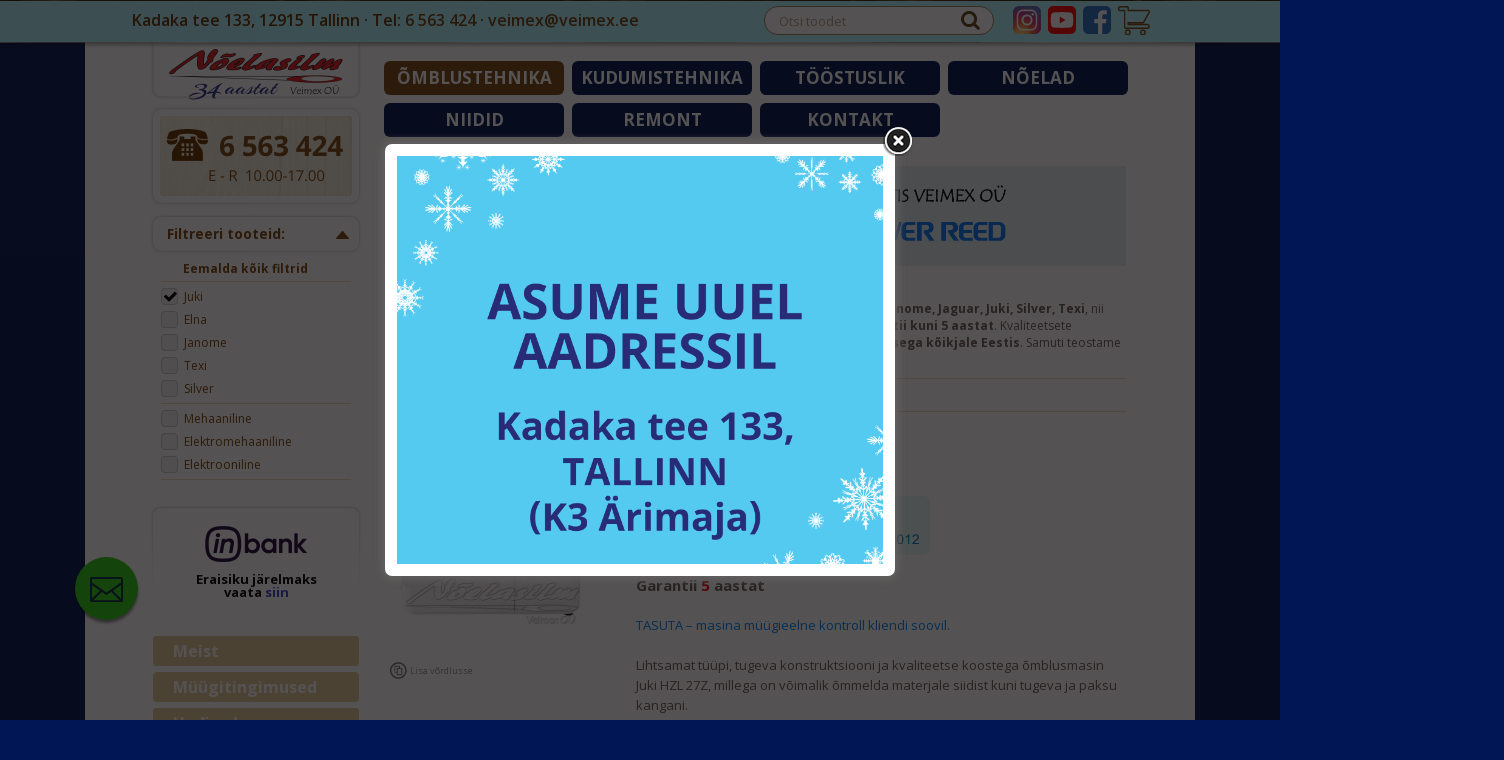

--- FILE ---
content_type: text/html; charset=UTF-8
request_url: https://www.veimex.ee/kodu%C3%B5mblustehnika/%C3%B5mblusmasinad?filter_tootja=juki&query_type_tootja=or
body_size: 28953
content:
<!doctype html>
<html lang="et">
<head>
<!-- Google tag (gtag.js) -->
<script async src="https://www.googletagmanager.com/gtag/js?id=G-DPJP2H8BJ0"></script>
<script>
  window.dataLayer = window.dataLayer || [];
  function gtag(){dataLayer.push(arguments);}
  gtag('js', new Date());

  gtag('config', 'G-DPJP2H8BJ0');
</script>
<meta charset="UTF-8">
<meta name="viewport" content="width=device-width, initial-scale=1.0, maximum-scale=1.0, user-scalable=no">
<meta name="apple-mobile-web-app-capable" content="yes">
<meta name="mobile-web-app-capable" content="yes">
<link rel="profile" href="http://gmpg.org/xfn/11">
<link rel="pingback" href="https://www.veimex.ee/xmlrpc.php">
<!--Favicons-->
<link rel="apple-touch-icon" sizes="57x57" href="https://www.veimex.ee/wp-content/themes/veimex/favicons/apple-icon-57x57.png">
<link rel="apple-touch-icon" sizes="60x60" href="https://www.veimex.ee/wp-content/themes/veimex/favicons/apple-icon-60x60.png">
<link rel="apple-touch-icon" sizes="72x72" href="https://www.veimex.ee/wp-content/themes/veimex/favicons/apple-icon-72x72.png">
<link rel="apple-touch-icon" sizes="76x76" href="https://www.veimex.ee/wp-content/themes/veimex/favicons/apple-icon-76x76.png">
<link rel="apple-touch-icon" sizes="114x114" href="https://www.veimex.ee/wp-content/themes/veimex/favicons/apple-icon-114x114.png">
<link rel="apple-touch-icon" sizes="120x120" href="https://www.veimex.ee/wp-content/themes/veimex/favicons/apple-icon-120x120.png">
<link rel="apple-touch-icon" sizes="144x144" href="https://www.veimex.ee/wp-content/themes/veimex/favicons/apple-icon-144x144.png">
<link rel="apple-touch-icon" sizes="152x152" href="https://www.veimex.ee/wp-content/themes/veimex/favicons/apple-icon-152x152.png">
<link rel="apple-touch-icon" sizes="180x180" href="https://www.veimex.ee/wp-content/themes/veimex/favicons/apple-icon-180x180.png">
<link rel="icon" type="image/png" sizes="192x192"  href="https://www.veimex.ee/wp-content/themes/veimex/favicons/android-icon-192x192.png">
<link rel="icon" type="image/png" sizes="32x32" href="https://www.veimex.ee/wp-content/themes/veimex/favicons/favicon-32x32.png">
<link rel="icon" type="image/png" sizes="96x96" href="https://www.veimex.ee/wp-content/themes/veimex/favicons/favicon-96x96.png">
<link rel="icon" type="image/png" sizes="16x16" href="https://www.veimex.ee/wp-content/themes/veimex/favicons/favicon-16x16.png">
<meta name="msapplication-TileColor" content="#ffffff">
<meta name="msapplication-TileImage" content="https://www.veimex.ee/wp-content/themes/veimex/favicons/ms-icon-144x144.png">
<meta name="theme-color" content="#ffffff">	
	
<meta name='robots' content='index, follow, max-image-preview:large, max-snippet:-1, max-video-preview:-1' />
	<style>img:is([sizes="auto" i], [sizes^="auto," i]) { contain-intrinsic-size: 3000px 1500px }</style>
	<script id="cookieyes" type="text/javascript" src="https://cdn-cookieyes.com/client_data/613adb180752e8e722d98cda/script.js"></script>
	<!-- This site is optimized with the Yoast SEO plugin v24.8.1 - https://yoast.com/wordpress/plugins/seo/ -->
	<title>Õmblusmasinad - müük ja remont Tallinnas - kauplus Nõelasilm - Veimex</title>
	<meta name="description" content="Müügil Janome, Jaguar, Juki, Silver, Texi ja Elna õmblusmasin proffidele ja tava õmblejatele. Õmblusmasinad - remont ja hooldus Tallinnas ja üle Eesti" />
	<link rel="canonical" href="https://www.veimex.ee/koduõmblustehnika/õmblusmasinad" />
	<meta property="og:locale" content="et_EE" />
	<meta property="og:type" content="article" />
	<meta property="og:title" content="Kauplus Nõelasilm - veimex.ee" />
	<meta property="og:description" content="Õmblusmasinad, overlokid, kudumismasinad - müük, remont, hooldus ja varuosad Tallinnas ja üle Eesti. Meie tootevalikus on ka lisatarvikud, nõelad ja varuosad erinevatele õmblusmasinatele, kudumismasinatele, overlokkidele ja kattemasinatele." />
	<meta property="og:url" content="https://www.veimex.ee/koduõmblustehnika/õmblusmasinad" />
	<meta property="og:site_name" content="Veimex" />
	<meta property="og:image" content="https://www.veimex.ee/wp-content/uploads/Veimex.ee-kauplus-Noelasilm.jpg" />
	<meta property="og:image:width" content="1200" />
	<meta property="og:image:height" content="630" />
	<meta property="og:image:type" content="image/jpeg" />
	<meta name="twitter:card" content="summary_large_image" />
	<meta name="twitter:title" content="Kauplus Nõelasilm - veimex.ee" />
	<meta name="twitter:description" content="Õmblusmasinad, overlokid, kudumismasinad - müük, remont, hooldus ja varuosad Tallinnas ja üle Eesti. Meie tootevalikus on ka lisatarvikud, nõelad ja varuosad erinevatele õmblusmasinatele, kudumismasinatele, overlokkidele ja kattemasinatele." />
	<meta name="twitter:image" content="https://www.veimex.ee/wp-content/uploads/Veimex.ee-kauplus-Noelasilm-tw.jpg" />
	<script type="application/ld+json" class="yoast-schema-graph">{"@context":"https://schema.org","@graph":[{"@type":"CollectionPage","@id":"https://www.veimex.ee/koduõmblustehnika/õmblusmasinad","url":"https://www.veimex.ee/koduõmblustehnika/õmblusmasinad","name":"Õmblusmasinad - müük ja remont Tallinnas - kauplus Nõelasilm - Veimex","isPartOf":{"@id":"https://www.veimex.ee/#website"},"primaryImageOfPage":{"@id":"https://www.veimex.ee/koduõmblustehnika/õmblusmasinad#primaryimage"},"image":{"@id":"https://www.veimex.ee/koduõmblustehnika/õmblusmasinad#primaryimage"},"thumbnailUrl":"https://www.veimex.ee/wp-content/uploads/2020/01/Juki_HZL_27_Z_omblusmasin.jpg","description":"Müügil Janome, Jaguar, Juki, Silver, Texi ja Elna õmblusmasin proffidele ja tava õmblejatele. Õmblusmasinad - remont ja hooldus Tallinnas ja üle Eesti","breadcrumb":{"@id":"https://www.veimex.ee/koduõmblustehnika/õmblusmasinad#breadcrumb"},"inLanguage":"et"},{"@type":"ImageObject","inLanguage":"et","@id":"https://www.veimex.ee/koduõmblustehnika/õmblusmasinad#primaryimage","url":"https://www.veimex.ee/wp-content/uploads/2020/01/Juki_HZL_27_Z_omblusmasin.jpg","contentUrl":"https://www.veimex.ee/wp-content/uploads/2020/01/Juki_HZL_27_Z_omblusmasin.jpg","width":600,"height":600,"caption":"Õmblusmasin Juki_HZL_27_Z"},{"@type":"BreadcrumbList","@id":"https://www.veimex.ee/koduõmblustehnika/õmblusmasinad#breadcrumb","itemListElement":[{"@type":"ListItem","position":1,"name":"Home","item":"https://www.veimex.ee/"},{"@type":"ListItem","position":2,"name":"Koduõmblustehnika","item":"https://www.veimex.ee/koduõmblustehnika"},{"@type":"ListItem","position":3,"name":"Õmblusmasinad"}]},{"@type":"WebSite","@id":"https://www.veimex.ee/#website","url":"https://www.veimex.ee/","name":"Veimex","description":"Õmblusmasinad overlokid tikkimismasinad kattemasinad kudumismasinad-müük, remont ja hooldus","publisher":{"@id":"https://www.veimex.ee/#organization"},"potentialAction":[{"@type":"SearchAction","target":{"@type":"EntryPoint","urlTemplate":"https://www.veimex.ee/?s={search_term_string}"},"query-input":{"@type":"PropertyValueSpecification","valueRequired":true,"valueName":"search_term_string"}}],"inLanguage":"et"},{"@type":"Organization","@id":"https://www.veimex.ee/#organization","name":"Veimex OÜ","url":"https://www.veimex.ee/","logo":{"@type":"ImageObject","inLanguage":"et","@id":"https://www.veimex.ee/#/schema/logo/image/","url":"https://www.veimex.ee/wp-content/uploads/2020/03/veimex-noelasilm.jpg","contentUrl":"https://www.veimex.ee/wp-content/uploads/2020/03/veimex-noelasilm.jpg","width":1366,"height":768,"caption":"Veimex OÜ"},"image":{"@id":"https://www.veimex.ee/#/schema/logo/image/"},"sameAs":["https://www.facebook.com/veimex.ee/"]}]}</script>
	<!-- / Yoast SEO plugin. -->


<link rel='dns-prefetch' href='//cdnjs.cloudflare.com' />
<link rel="alternate" type="application/rss+xml" title="Veimex &raquo; Õmblusmasinad Kategooria uudisevoog" href="https://www.veimex.ee/koduõmblustehnika/õmblusmasinad/feed" />
<link rel='stylesheet' id='wp-block-library-css' href='https://www.veimex.ee/wp-includes/css/dist/block-library/style.min.css?ver=6.7.2' type='text/css' media='all' />
<style id='classic-theme-styles-inline-css' type='text/css'>
/*! This file is auto-generated */
.wp-block-button__link{color:#fff;background-color:#32373c;border-radius:9999px;box-shadow:none;text-decoration:none;padding:calc(.667em + 2px) calc(1.333em + 2px);font-size:1.125em}.wp-block-file__button{background:#32373c;color:#fff;text-decoration:none}
</style>
<style id='global-styles-inline-css' type='text/css'>
:root{--wp--preset--aspect-ratio--square: 1;--wp--preset--aspect-ratio--4-3: 4/3;--wp--preset--aspect-ratio--3-4: 3/4;--wp--preset--aspect-ratio--3-2: 3/2;--wp--preset--aspect-ratio--2-3: 2/3;--wp--preset--aspect-ratio--16-9: 16/9;--wp--preset--aspect-ratio--9-16: 9/16;--wp--preset--color--black: #000000;--wp--preset--color--cyan-bluish-gray: #abb8c3;--wp--preset--color--white: #ffffff;--wp--preset--color--pale-pink: #f78da7;--wp--preset--color--vivid-red: #cf2e2e;--wp--preset--color--luminous-vivid-orange: #ff6900;--wp--preset--color--luminous-vivid-amber: #fcb900;--wp--preset--color--light-green-cyan: #7bdcb5;--wp--preset--color--vivid-green-cyan: #00d084;--wp--preset--color--pale-cyan-blue: #8ed1fc;--wp--preset--color--vivid-cyan-blue: #0693e3;--wp--preset--color--vivid-purple: #9b51e0;--wp--preset--gradient--vivid-cyan-blue-to-vivid-purple: linear-gradient(135deg,rgba(6,147,227,1) 0%,rgb(155,81,224) 100%);--wp--preset--gradient--light-green-cyan-to-vivid-green-cyan: linear-gradient(135deg,rgb(122,220,180) 0%,rgb(0,208,130) 100%);--wp--preset--gradient--luminous-vivid-amber-to-luminous-vivid-orange: linear-gradient(135deg,rgba(252,185,0,1) 0%,rgba(255,105,0,1) 100%);--wp--preset--gradient--luminous-vivid-orange-to-vivid-red: linear-gradient(135deg,rgba(255,105,0,1) 0%,rgb(207,46,46) 100%);--wp--preset--gradient--very-light-gray-to-cyan-bluish-gray: linear-gradient(135deg,rgb(238,238,238) 0%,rgb(169,184,195) 100%);--wp--preset--gradient--cool-to-warm-spectrum: linear-gradient(135deg,rgb(74,234,220) 0%,rgb(151,120,209) 20%,rgb(207,42,186) 40%,rgb(238,44,130) 60%,rgb(251,105,98) 80%,rgb(254,248,76) 100%);--wp--preset--gradient--blush-light-purple: linear-gradient(135deg,rgb(255,206,236) 0%,rgb(152,150,240) 100%);--wp--preset--gradient--blush-bordeaux: linear-gradient(135deg,rgb(254,205,165) 0%,rgb(254,45,45) 50%,rgb(107,0,62) 100%);--wp--preset--gradient--luminous-dusk: linear-gradient(135deg,rgb(255,203,112) 0%,rgb(199,81,192) 50%,rgb(65,88,208) 100%);--wp--preset--gradient--pale-ocean: linear-gradient(135deg,rgb(255,245,203) 0%,rgb(182,227,212) 50%,rgb(51,167,181) 100%);--wp--preset--gradient--electric-grass: linear-gradient(135deg,rgb(202,248,128) 0%,rgb(113,206,126) 100%);--wp--preset--gradient--midnight: linear-gradient(135deg,rgb(2,3,129) 0%,rgb(40,116,252) 100%);--wp--preset--font-size--small: 13px;--wp--preset--font-size--medium: 20px;--wp--preset--font-size--large: 36px;--wp--preset--font-size--x-large: 42px;--wp--preset--font-family--inter: "Inter", sans-serif;--wp--preset--font-family--cardo: Cardo;--wp--preset--spacing--20: 0.44rem;--wp--preset--spacing--30: 0.67rem;--wp--preset--spacing--40: 1rem;--wp--preset--spacing--50: 1.5rem;--wp--preset--spacing--60: 2.25rem;--wp--preset--spacing--70: 3.38rem;--wp--preset--spacing--80: 5.06rem;--wp--preset--shadow--natural: 6px 6px 9px rgba(0, 0, 0, 0.2);--wp--preset--shadow--deep: 12px 12px 50px rgba(0, 0, 0, 0.4);--wp--preset--shadow--sharp: 6px 6px 0px rgba(0, 0, 0, 0.2);--wp--preset--shadow--outlined: 6px 6px 0px -3px rgba(255, 255, 255, 1), 6px 6px rgba(0, 0, 0, 1);--wp--preset--shadow--crisp: 6px 6px 0px rgba(0, 0, 0, 1);}:where(.is-layout-flex){gap: 0.5em;}:where(.is-layout-grid){gap: 0.5em;}body .is-layout-flex{display: flex;}.is-layout-flex{flex-wrap: wrap;align-items: center;}.is-layout-flex > :is(*, div){margin: 0;}body .is-layout-grid{display: grid;}.is-layout-grid > :is(*, div){margin: 0;}:where(.wp-block-columns.is-layout-flex){gap: 2em;}:where(.wp-block-columns.is-layout-grid){gap: 2em;}:where(.wp-block-post-template.is-layout-flex){gap: 1.25em;}:where(.wp-block-post-template.is-layout-grid){gap: 1.25em;}.has-black-color{color: var(--wp--preset--color--black) !important;}.has-cyan-bluish-gray-color{color: var(--wp--preset--color--cyan-bluish-gray) !important;}.has-white-color{color: var(--wp--preset--color--white) !important;}.has-pale-pink-color{color: var(--wp--preset--color--pale-pink) !important;}.has-vivid-red-color{color: var(--wp--preset--color--vivid-red) !important;}.has-luminous-vivid-orange-color{color: var(--wp--preset--color--luminous-vivid-orange) !important;}.has-luminous-vivid-amber-color{color: var(--wp--preset--color--luminous-vivid-amber) !important;}.has-light-green-cyan-color{color: var(--wp--preset--color--light-green-cyan) !important;}.has-vivid-green-cyan-color{color: var(--wp--preset--color--vivid-green-cyan) !important;}.has-pale-cyan-blue-color{color: var(--wp--preset--color--pale-cyan-blue) !important;}.has-vivid-cyan-blue-color{color: var(--wp--preset--color--vivid-cyan-blue) !important;}.has-vivid-purple-color{color: var(--wp--preset--color--vivid-purple) !important;}.has-black-background-color{background-color: var(--wp--preset--color--black) !important;}.has-cyan-bluish-gray-background-color{background-color: var(--wp--preset--color--cyan-bluish-gray) !important;}.has-white-background-color{background-color: var(--wp--preset--color--white) !important;}.has-pale-pink-background-color{background-color: var(--wp--preset--color--pale-pink) !important;}.has-vivid-red-background-color{background-color: var(--wp--preset--color--vivid-red) !important;}.has-luminous-vivid-orange-background-color{background-color: var(--wp--preset--color--luminous-vivid-orange) !important;}.has-luminous-vivid-amber-background-color{background-color: var(--wp--preset--color--luminous-vivid-amber) !important;}.has-light-green-cyan-background-color{background-color: var(--wp--preset--color--light-green-cyan) !important;}.has-vivid-green-cyan-background-color{background-color: var(--wp--preset--color--vivid-green-cyan) !important;}.has-pale-cyan-blue-background-color{background-color: var(--wp--preset--color--pale-cyan-blue) !important;}.has-vivid-cyan-blue-background-color{background-color: var(--wp--preset--color--vivid-cyan-blue) !important;}.has-vivid-purple-background-color{background-color: var(--wp--preset--color--vivid-purple) !important;}.has-black-border-color{border-color: var(--wp--preset--color--black) !important;}.has-cyan-bluish-gray-border-color{border-color: var(--wp--preset--color--cyan-bluish-gray) !important;}.has-white-border-color{border-color: var(--wp--preset--color--white) !important;}.has-pale-pink-border-color{border-color: var(--wp--preset--color--pale-pink) !important;}.has-vivid-red-border-color{border-color: var(--wp--preset--color--vivid-red) !important;}.has-luminous-vivid-orange-border-color{border-color: var(--wp--preset--color--luminous-vivid-orange) !important;}.has-luminous-vivid-amber-border-color{border-color: var(--wp--preset--color--luminous-vivid-amber) !important;}.has-light-green-cyan-border-color{border-color: var(--wp--preset--color--light-green-cyan) !important;}.has-vivid-green-cyan-border-color{border-color: var(--wp--preset--color--vivid-green-cyan) !important;}.has-pale-cyan-blue-border-color{border-color: var(--wp--preset--color--pale-cyan-blue) !important;}.has-vivid-cyan-blue-border-color{border-color: var(--wp--preset--color--vivid-cyan-blue) !important;}.has-vivid-purple-border-color{border-color: var(--wp--preset--color--vivid-purple) !important;}.has-vivid-cyan-blue-to-vivid-purple-gradient-background{background: var(--wp--preset--gradient--vivid-cyan-blue-to-vivid-purple) !important;}.has-light-green-cyan-to-vivid-green-cyan-gradient-background{background: var(--wp--preset--gradient--light-green-cyan-to-vivid-green-cyan) !important;}.has-luminous-vivid-amber-to-luminous-vivid-orange-gradient-background{background: var(--wp--preset--gradient--luminous-vivid-amber-to-luminous-vivid-orange) !important;}.has-luminous-vivid-orange-to-vivid-red-gradient-background{background: var(--wp--preset--gradient--luminous-vivid-orange-to-vivid-red) !important;}.has-very-light-gray-to-cyan-bluish-gray-gradient-background{background: var(--wp--preset--gradient--very-light-gray-to-cyan-bluish-gray) !important;}.has-cool-to-warm-spectrum-gradient-background{background: var(--wp--preset--gradient--cool-to-warm-spectrum) !important;}.has-blush-light-purple-gradient-background{background: var(--wp--preset--gradient--blush-light-purple) !important;}.has-blush-bordeaux-gradient-background{background: var(--wp--preset--gradient--blush-bordeaux) !important;}.has-luminous-dusk-gradient-background{background: var(--wp--preset--gradient--luminous-dusk) !important;}.has-pale-ocean-gradient-background{background: var(--wp--preset--gradient--pale-ocean) !important;}.has-electric-grass-gradient-background{background: var(--wp--preset--gradient--electric-grass) !important;}.has-midnight-gradient-background{background: var(--wp--preset--gradient--midnight) !important;}.has-small-font-size{font-size: var(--wp--preset--font-size--small) !important;}.has-medium-font-size{font-size: var(--wp--preset--font-size--medium) !important;}.has-large-font-size{font-size: var(--wp--preset--font-size--large) !important;}.has-x-large-font-size{font-size: var(--wp--preset--font-size--x-large) !important;}
:where(.wp-block-post-template.is-layout-flex){gap: 1.25em;}:where(.wp-block-post-template.is-layout-grid){gap: 1.25em;}
:where(.wp-block-columns.is-layout-flex){gap: 2em;}:where(.wp-block-columns.is-layout-grid){gap: 2em;}
:root :where(.wp-block-pullquote){font-size: 1.5em;line-height: 1.6;}
</style>
<link rel='stylesheet' id='contact-form-7-css' href='https://www.veimex.ee/wp-content/plugins/_contact-form-7/includes/css/styles.css?ver=6.0.4' type='text/css' media='all' />
<link rel='stylesheet' id='woocommerce-better-compare-public-css' href='https://www.veimex.ee/wp-content/plugins/_woocommerce-better-compare/public/css/woocommerce-better-compare-public.css?ver=1.3.1' type='text/css' media='all' />
<link rel='stylesheet' id='font-awesome-css' href='https://cdnjs.cloudflare.com/ajax/libs/font-awesome/4.7.0/css/font-awesome.min.css?ver=4.7.0' type='text/css' media='all' />
<link rel='stylesheet' id='slick-css' href='https://www.veimex.ee/wp-content/plugins/_woocommerce-better-compare/public/vendor/slick/slick.css?ver=1.3.1' type='text/css' media='all' />
<link rel='stylesheet' id='woocommerce-better-compare-custom-css' href='https://www.veimex.ee/wp-content/plugins/_woocommerce-better-compare/public/css/woocommerce-better-compare-custom.css?ver=1.3.1' type='text/css' media='all' />
<link rel='stylesheet' id='theme.css-css' href='https://www.veimex.ee/wp-content/plugins/popup-builder/public/css/theme.css?ver=4.3.8' type='text/css' media='all' />
<style id='woocommerce-inline-inline-css' type='text/css'>
.woocommerce form .form-row .required { visibility: visible; }
</style>
<link rel='stylesheet' id='montonio-style-css' href='https://www.veimex.ee/wp-content/plugins/montonio-for-woocommerce/assets/css/montonio-style.css?ver=9.0.0' type='text/css' media='all' />
<link rel='stylesheet' id='brands-styles-css' href='https://www.veimex.ee/wp-content/plugins/woocommerce/assets/css/brands.css?ver=9.6.2' type='text/css' media='all' />
<link rel='stylesheet' id='custom-css' href='https://www.veimex.ee/wp-content/themes/veimex/css/custom.css?ver=7.4.0' type='text/css' media='all' />
<style id='akismet-widget-style-inline-css' type='text/css'>

			.a-stats {
				--akismet-color-mid-green: #357b49;
				--akismet-color-white: #fff;
				--akismet-color-light-grey: #f6f7f7;

				max-width: 350px;
				width: auto;
			}

			.a-stats * {
				all: unset;
				box-sizing: border-box;
			}

			.a-stats strong {
				font-weight: 600;
			}

			.a-stats a.a-stats__link,
			.a-stats a.a-stats__link:visited,
			.a-stats a.a-stats__link:active {
				background: var(--akismet-color-mid-green);
				border: none;
				box-shadow: none;
				border-radius: 8px;
				color: var(--akismet-color-white);
				cursor: pointer;
				display: block;
				font-family: -apple-system, BlinkMacSystemFont, 'Segoe UI', 'Roboto', 'Oxygen-Sans', 'Ubuntu', 'Cantarell', 'Helvetica Neue', sans-serif;
				font-weight: 500;
				padding: 12px;
				text-align: center;
				text-decoration: none;
				transition: all 0.2s ease;
			}

			/* Extra specificity to deal with TwentyTwentyOne focus style */
			.widget .a-stats a.a-stats__link:focus {
				background: var(--akismet-color-mid-green);
				color: var(--akismet-color-white);
				text-decoration: none;
			}

			.a-stats a.a-stats__link:hover {
				filter: brightness(110%);
				box-shadow: 0 4px 12px rgba(0, 0, 0, 0.06), 0 0 2px rgba(0, 0, 0, 0.16);
			}

			.a-stats .count {
				color: var(--akismet-color-white);
				display: block;
				font-size: 1.5em;
				line-height: 1.4;
				padding: 0 13px;
				white-space: nowrap;
			}
		
</style>
<link rel='stylesheet' id='cf7cf-style-css' href='https://www.veimex.ee/wp-content/plugins/cf7-conditional-fields/style.css?ver=2.5.9' type='text/css' media='all' />
<link rel='stylesheet' id='veimex-custom-css' href='https://www.veimex.ee/wp-content/themes/veimex/css/custom.css?ver=1766045194' type='text/css' media='all' />
<link rel='stylesheet' id='dgwt-wcas-style-css' href='https://www.veimex.ee/wp-content/plugins/ajax-search-for-woocommerce/assets/css/style.min.css?ver=1.6.0' type='text/css' media='all' />
<link rel="stylesheet" type="text/css" href="https://www.veimex.ee/wp-content/plugins/nextend-smart-slider3-pro/Public/SmartSlider3/Application/Frontend/Assets/dist/smartslider.min.css?ver=7a86b806" media="all">
<link rel="stylesheet" type="text/css" href="https://fonts.googleapis.com/css?display=swap&amp;family=Roboto%3A300%2C400%2C500%2C600%2C700%2C800%2C300%2C400%2C500%2C600%2C700%2C800" media="all">
<style data-related="n2-ss-80">div#n2-ss-80 .n2-ss-slider-1{display:grid;position:relative;}div#n2-ss-80 .n2-ss-slider-2{display:grid;position:relative;overflow:hidden;padding:0px 0px 0px 0px;border:0px solid RGBA(62,62,62,1);border-radius:0px;background-clip:padding-box;background-repeat:repeat;background-position:50% 50%;background-size:cover;background-attachment:scroll;z-index:1;}div#n2-ss-80:not(.n2-ss-loaded) .n2-ss-slider-2{background-image:none !important;}div#n2-ss-80 .n2-ss-slider-3{display:grid;grid-template-areas:'cover';position:relative;overflow:hidden;z-index:10;}div#n2-ss-80 .n2-ss-slider-3 > *{grid-area:cover;}div#n2-ss-80 .n2-ss-slide-backgrounds,div#n2-ss-80 .n2-ss-slider-3 > .n2-ss-divider{position:relative;}div#n2-ss-80 .n2-ss-slide-backgrounds{z-index:10;}div#n2-ss-80 .n2-ss-slide-backgrounds > *{overflow:hidden;}div#n2-ss-80 .n2-ss-slide-background{transform:translateX(-100000px);}div#n2-ss-80 .n2-ss-slider-4{place-self:center;position:relative;width:100%;height:100%;z-index:20;display:grid;grid-template-areas:'slide';}div#n2-ss-80 .n2-ss-slider-4 > *{grid-area:slide;}div#n2-ss-80.n2-ss-full-page--constrain-ratio .n2-ss-slider-4{height:auto;}div#n2-ss-80 .n2-ss-slide{display:grid;place-items:center;grid-auto-columns:100%;position:relative;z-index:20;-webkit-backface-visibility:hidden;transform:translateX(-100000px);}div#n2-ss-80 .n2-ss-slide{perspective:1000px;}div#n2-ss-80 .n2-ss-slide-active{z-index:21;}.n2-ss-background-animation{position:absolute;top:0;left:0;width:100%;height:100%;z-index:3;}div#n2-ss-80 .n-uc-Rfp5ZUWe3UXW-inner{--n2bgimage:URL("//www.veimex.ee/wp-content/uploads/Veimex.ee-uus-aadress.png");background-position:50% 50%,50% 47%;}div#n2-ss-80 .n2-font-f09c4859cc1458f6c7182380ea011f01-hover{font-family: 'Roboto';color: #ffffff;font-size:256.25%;text-shadow: none;line-height: 1.1;font-weight: normal;font-style: normal;text-decoration: none;text-align: center;letter-spacing: normal;word-spacing: normal;text-transform: none;font-weight: 600;}div#n2-ss-80 .n2-style-f8293b450b12ef15d5c4ff97a617a3e3-heading{background: RGBA(255,255,255,0);opacity:1;padding:0px 0px 0px 0px ;box-shadow: none;border: 0px solid RGBA(0,0,0,1);border-radius:0px;}div#n2-ss-80 .n2-ss-slide-limiter{max-width:928px;}div#n2-ss-80 .n-uc-fYpORW32tsIc{padding:0px 0px 0px 0px}div#n2-ss-80 .n-uc-Rfp5ZUWe3UXW-inner{padding:6px 6px 6px 25px;justify-content:flex-start}div#n2-ss-80 .n-uc-Rfp5ZUWe3UXW{max-width: 742px}div#n2-ss-80 .n-uc-AY1lZjY3UZza{--ssfont-scale:0.8}@media (min-width: 1200px){div#n2-ss-80 [data-hide-desktopportrait="1"]{display: none !important;}}@media (orientation: landscape) and (max-width: 1199px) and (min-width: 901px),(orientation: portrait) and (max-width: 1199px) and (min-width: 701px){div#n2-ss-80 [data-hide-tabletportrait="1"]{display: none !important;}}@media (orientation: landscape) and (max-width: 900px),(orientation: portrait) and (max-width: 700px){div#n2-ss-80 .n-uc-AY1lZjY3UZza{--ssfont-scale:0.75}div#n2-ss-80 [data-hide-mobileportrait="1"]{display: none !important;}}</style>
<style data-related="n2-ss-32">div#n2-ss-32 .n2-ss-slider-1{display:grid;position:relative;}div#n2-ss-32 .n2-ss-slider-2{display:grid;position:relative;overflow:hidden;padding:0px 0px 0px 0px;border:0px solid RGBA(62,62,62,1);border-radius:0px;background-clip:padding-box;background-repeat:repeat;background-position:50% 50%;background-size:cover;background-attachment:scroll;z-index:1;}div#n2-ss-32:not(.n2-ss-loaded) .n2-ss-slider-2{background-image:none !important;}div#n2-ss-32 .n2-ss-slider-3{display:grid;grid-template-areas:'cover';position:relative;overflow:hidden;z-index:10;}div#n2-ss-32 .n2-ss-slider-3 > *{grid-area:cover;}div#n2-ss-32 .n2-ss-slide-backgrounds,div#n2-ss-32 .n2-ss-slider-3 > .n2-ss-divider{position:relative;}div#n2-ss-32 .n2-ss-slide-backgrounds{z-index:10;}div#n2-ss-32 .n2-ss-slide-backgrounds > *{overflow:hidden;}div#n2-ss-32 .n2-ss-slide-background{transform:translateX(-100000px);}div#n2-ss-32 .n2-ss-slider-4{place-self:center;position:relative;width:100%;height:100%;z-index:20;display:grid;grid-template-areas:'slide';}div#n2-ss-32 .n2-ss-slider-4 > *{grid-area:slide;}div#n2-ss-32.n2-ss-full-page--constrain-ratio .n2-ss-slider-4{height:auto;}div#n2-ss-32 .n2-ss-slide{display:grid;place-items:center;grid-auto-columns:100%;position:relative;z-index:20;-webkit-backface-visibility:hidden;transform:translateX(-100000px);}div#n2-ss-32 .n2-ss-slide{perspective:1000px;}div#n2-ss-32 .n2-ss-slide-active{z-index:21;}.n2-ss-background-animation{position:absolute;top:0;left:0;width:100%;height:100%;z-index:3;}div#n2-ss-32 .n2-ss-button-container,div#n2-ss-32 .n2-ss-button-container a{display:block;}div#n2-ss-32 .n2-ss-button-container--non-full-width,div#n2-ss-32 .n2-ss-button-container--non-full-width a{display:inline-block;}div#n2-ss-32 .n2-ss-button-container.n2-ss-nowrap{white-space:nowrap;}div#n2-ss-32 .n2-ss-button-container a div{display:inline;font-size:inherit;text-decoration:inherit;color:inherit;line-height:inherit;font-family:inherit;font-weight:inherit;}div#n2-ss-32 .n2-ss-button-container a > div{display:inline-flex;align-items:center;vertical-align:top;}div#n2-ss-32 .n2-ss-button-container span{font-size:100%;vertical-align:baseline;}div#n2-ss-32 .n2-ss-button-container a[data-iconplacement="left"] span{margin-right:0.3em;}div#n2-ss-32 .n2-ss-button-container a[data-iconplacement="right"] span{margin-left:0.3em;}div#n2-ss-32 .n2-font-04a73e256bc7dfa59c43855b3c0a26d1-link a{font-family: 'Roboto','Arial';color: #ffffff;font-size:306.25%;text-shadow: none;line-height: 1.5;font-weight: normal;font-style: normal;text-decoration: none;text-align: center;letter-spacing: normal;word-spacing: normal;text-transform: none;font-weight: 400;}div#n2-ss-32 .n2-style-b64fdf59f69a66bd8ab6067dc4ffb793-heading{background: #5cba3c;opacity:0;padding:30px 30px 30px 30px ;box-shadow: none;border: 0px solid RGBA(0,0,0,1);border-radius:0px;}div#n2-ss-32 .n2-font-c3bd956e932cf20832b9470e988c5dd0-link a{font-family: 'Roboto','Arial';color: #ffffff;font-size:87.5%;text-shadow: none;line-height: 1.5;font-weight: normal;font-style: normal;text-decoration: none;text-align: center;letter-spacing: normal;word-spacing: normal;text-transform: none;}div#n2-ss-32 .n2-style-26eb1542411ab71d788c6f0b01f8e4e1-heading{background: #FFFFFF;opacity:0;padding:10px 30px 10px 30px ;box-shadow: none;border: 0px solid RGBA(0,0,0,1);border-radius:0px;}div#n2-ss-32 .n2-ss-slide-limiter{max-width:3000px;}div#n2-ss-32 .n-uc-f1lAjUj71Xq7{padding:0px 0px 0px 0px}div#n2-ss-32 .n-uc-URiUgWouGgcE-inner{padding:10px 10px 10px 10px;justify-content:center}@media (min-width: 1200px){div#n2-ss-32 [data-hide-desktopportrait="1"]{display: none !important;}}@media (orientation: landscape) and (max-width: 1199px) and (min-width: 901px),(orientation: portrait) and (max-width: 1199px) and (min-width: 701px){div#n2-ss-32 [data-hide-tabletportrait="1"]{display: none !important;}}@media (orientation: landscape) and (max-width: 900px),(orientation: portrait) and (max-width: 700px){div#n2-ss-32 [data-hide-mobileportrait="1"]{display: none !important;}}</style>
<style data-related="n2-ss-48">div#n2-ss-48 .n2-ss-slider-1{display:grid;position:relative;}div#n2-ss-48 .n2-ss-slider-2{display:grid;position:relative;overflow:hidden;padding:0px 0px 0px 0px;border:0px solid RGBA(62,62,62,1);border-radius:0px;background-clip:padding-box;background-repeat:repeat;background-position:50% 50%;background-size:cover;background-attachment:scroll;z-index:1;}div#n2-ss-48:not(.n2-ss-loaded) .n2-ss-slider-2{background-image:none !important;}div#n2-ss-48 .n2-ss-slider-3{display:grid;grid-template-areas:'cover';position:relative;overflow:hidden;z-index:10;}div#n2-ss-48 .n2-ss-slider-3 > *{grid-area:cover;}div#n2-ss-48 .n2-ss-slide-backgrounds,div#n2-ss-48 .n2-ss-slider-3 > .n2-ss-divider{position:relative;}div#n2-ss-48 .n2-ss-slide-backgrounds{z-index:10;}div#n2-ss-48 .n2-ss-slide-backgrounds > *{overflow:hidden;}div#n2-ss-48 .n2-ss-slide-background{transform:translateX(-100000px);}div#n2-ss-48 .n2-ss-slider-4{place-self:center;position:relative;width:100%;height:100%;z-index:20;display:grid;grid-template-areas:'slide';}div#n2-ss-48 .n2-ss-slider-4 > *{grid-area:slide;}div#n2-ss-48.n2-ss-full-page--constrain-ratio .n2-ss-slider-4{height:auto;}div#n2-ss-48 .n2-ss-slide{display:grid;place-items:center;grid-auto-columns:100%;position:relative;z-index:20;-webkit-backface-visibility:hidden;transform:translateX(-100000px);}div#n2-ss-48 .n2-ss-slide{perspective:1000px;}div#n2-ss-48 .n2-ss-slide-active{z-index:21;}.n2-ss-background-animation{position:absolute;top:0;left:0;width:100%;height:100%;z-index:3;}div#n2-ss-48 .n2-ss-slide-limiter{max-width:3000px;}div#n2-ss-48 .n-uc-c4M5siERaNDu{padding:0px 0px 0px 0px}@media (min-width: 1200px){div#n2-ss-48 [data-hide-desktopportrait="1"]{display: none !important;}}@media (orientation: landscape) and (max-width: 1199px) and (min-width: 901px),(orientation: portrait) and (max-width: 1199px) and (min-width: 701px){div#n2-ss-48 [data-hide-tabletportrait="1"]{display: none !important;}}@media (orientation: landscape) and (max-width: 900px),(orientation: portrait) and (max-width: 700px){div#n2-ss-48 [data-hide-mobileportrait="1"]{display: none !important;}}</style>
<script>(function(){this._N2=this._N2||{_r:[],_d:[],r:function(){this._r.push(arguments)},d:function(){this._d.push(arguments)}}}).call(window);!function(e,i,o,r){(i=e.match(/(Chrome|Firefox|Safari)\/(\d+)\./))&&("Chrome"==i[1]?r=+i[2]>=32:"Firefox"==i[1]?r=+i[2]>=65:"Safari"==i[1]&&(o=e.match(/Version\/(\d+)/)||e.match(/(\d+)[0-9_]+like Mac/))&&(r=+o[1]>=14),r&&document.documentElement.classList.add("n2webp"))}(navigator.userAgent);</script><script src="https://www.veimex.ee/wp-content/plugins/nextend-smart-slider3-pro/Public/SmartSlider3/Application/Frontend/Assets/dist/n2.min.js?ver=7a86b806" defer async></script>
<script src="https://www.veimex.ee/wp-content/plugins/nextend-smart-slider3-pro/Public/SmartSlider3/Application/Frontend/Assets/dist/smartslider-frontend.min.js?ver=7a86b806" defer async></script>
<script src="https://www.veimex.ee/wp-content/plugins/nextend-smart-slider3-pro/Public/SmartSlider3/Slider/SliderType/Simple/Assets/dist/ss-simple.min.js?ver=7a86b806" defer async></script>
<script>_N2.r('documentReady',function(){_N2.r(["documentReady","smartslider-frontend","ss-simple"],function(){new _N2.SmartSliderSimple('n2-ss-80',{"admin":false,"background.video.mobile":1,"loadingTime":0,"randomize":{"randomize":0,"randomizeFirst":0},"callbacks":"","alias":{"id":0,"smoothScroll":0,"slideSwitch":0,"scroll":1},"align":"normal","isDelayed":0,"responsive":{"mediaQueries":{"all":false,"desktopportrait":["(min-width: 1200px)"],"tabletportrait":["(orientation: landscape) and (max-width: 1199px) and (min-width: 901px)","(orientation: portrait) and (max-width: 1199px) and (min-width: 701px)"],"mobileportrait":["(orientation: landscape) and (max-width: 900px)","(orientation: portrait) and (max-width: 700px)"]},"base":{"slideOuterWidth":600,"slideOuterHeight":600,"sliderWidth":600,"sliderHeight":600,"slideWidth":600,"slideHeight":600},"hideOn":{"desktopLandscape":false,"desktopPortrait":false,"tabletLandscape":false,"tabletPortrait":false,"mobileLandscape":false,"mobilePortrait":false},"onResizeEnabled":true,"type":"auto","sliderHeightBasedOn":"real","focusUser":1,"focusEdge":"auto","breakpoints":[{"device":"tabletPortrait","type":"max-screen-width","portraitWidth":1199,"landscapeWidth":1199},{"device":"mobilePortrait","type":"max-screen-width","portraitWidth":700,"landscapeWidth":900}],"enabledDevices":{"desktopLandscape":0,"desktopPortrait":1,"tabletLandscape":0,"tabletPortrait":1,"mobileLandscape":0,"mobilePortrait":1},"sizes":{"desktopPortrait":{"width":600,"height":600,"max":3000,"min":600},"tabletPortrait":{"width":600,"height":600,"customHeight":false,"max":1199,"min":600},"mobilePortrait":{"width":320,"height":320,"customHeight":false,"max":900,"min":320}},"overflowHiddenPage":0,"focus":{"offsetTop":"#wpadminbar","offsetBottom":""}},"controls":{"mousewheel":0,"touch":0,"keyboard":1,"blockCarouselInteraction":1},"playWhenVisible":1,"playWhenVisibleAt":0.5,"lazyLoad":0,"lazyLoadNeighbor":0,"blockrightclick":0,"maintainSession":0,"autoplay":{"enabled":0,"start":1,"duration":8000,"autoplayLoop":1,"allowReStart":0,"pause":{"click":1,"mouse":"0","mediaStarted":1},"resume":{"click":0,"mouse":"0","mediaEnded":1,"slidechanged":0},"interval":1,"intervalModifier":"loop","intervalSlide":"current"},"perspective":1000,"layerMode":{"playOnce":0,"playFirstLayer":1,"mode":"skippable","inAnimation":"mainInEnd"},"parallax":{"enabled":1,"mobile":0,"is3D":0,"animate":1,"horizontal":"mouse","vertical":"mouse","origin":"slider","scrollmove":"both"},"postBackgroundAnimations":0,"bgAnimations":0,"mainanimation":{"type":"horizontal","duration":800,"delay":0,"ease":"easeOutQuad","shiftedBackgroundAnimation":"auto"},"carousel":1,"initCallbacks":function(){}})});_N2.r(["documentReady","smartslider-frontend","ss-simple"],function(){new _N2.SmartSliderSimple('n2-ss-32',{"admin":false,"background.video.mobile":1,"loadingTime":2000,"randomize":{"randomize":0,"randomizeFirst":0},"callbacks":"","alias":{"id":0,"smoothScroll":0,"slideSwitch":0,"scroll":1},"align":"normal","isDelayed":0,"responsive":{"mediaQueries":{"all":false,"desktopportrait":["(min-width: 1200px)"],"tabletportrait":["(orientation: landscape) and (max-width: 1199px) and (min-width: 901px)","(orientation: portrait) and (max-width: 1199px) and (min-width: 701px)"],"mobileportrait":["(orientation: landscape) and (max-width: 900px)","(orientation: portrait) and (max-width: 700px)"]},"base":{"slideOuterWidth":742,"slideOuterHeight":98,"sliderWidth":742,"sliderHeight":98,"slideWidth":742,"slideHeight":98},"hideOn":{"desktopLandscape":false,"desktopPortrait":false,"tabletLandscape":false,"tabletPortrait":false,"mobileLandscape":false,"mobilePortrait":false},"onResizeEnabled":true,"type":"auto","sliderHeightBasedOn":"real","focusUser":1,"focusEdge":"auto","breakpoints":[{"device":"tabletPortrait","type":"max-screen-width","portraitWidth":1199,"landscapeWidth":1199},{"device":"mobilePortrait","type":"max-screen-width","portraitWidth":700,"landscapeWidth":900}],"enabledDevices":{"desktopLandscape":0,"desktopPortrait":1,"tabletLandscape":0,"tabletPortrait":1,"mobileLandscape":0,"mobilePortrait":1},"sizes":{"desktopPortrait":{"width":742,"height":98,"max":3000,"min":742},"tabletPortrait":{"width":701,"height":92,"customHeight":false,"max":1199,"min":701},"mobilePortrait":{"width":320,"height":42,"customHeight":false,"max":900,"min":320}},"overflowHiddenPage":0,"focus":{"offsetTop":"#wpadminbar","offsetBottom":""}},"controls":{"mousewheel":0,"touch":0,"keyboard":1,"blockCarouselInteraction":1},"playWhenVisible":1,"playWhenVisibleAt":0.5,"lazyLoad":0,"lazyLoadNeighbor":0,"blockrightclick":0,"maintainSession":0,"autoplay":{"enabled":0,"start":1,"duration":8000,"autoplayLoop":1,"allowReStart":0,"pause":{"click":1,"mouse":"0","mediaStarted":1},"resume":{"click":0,"mouse":"0","mediaEnded":1,"slidechanged":0},"interval":1,"intervalModifier":"loop","intervalSlide":"current"},"perspective":1000,"layerMode":{"playOnce":0,"playFirstLayer":1,"mode":"skippable","inAnimation":"mainInEnd"},"parallax":{"enabled":1,"mobile":0,"is3D":0,"animate":1,"horizontal":"mouse","vertical":"mouse","origin":"slider","scrollmove":"both"},"postBackgroundAnimations":0,"bgAnimations":0,"mainanimation":{"type":"horizontal","duration":800,"delay":0,"ease":"easeOutQuad","shiftedBackgroundAnimation":"auto"},"carousel":1,"initCallbacks":function(){}})});_N2.r(["documentReady","smartslider-frontend","ss-simple"],function(){new _N2.SmartSliderSimple('n2-ss-48',{"admin":false,"background.video.mobile":1,"loadingTime":2000,"randomize":{"randomize":0,"randomizeFirst":0},"callbacks":"","alias":{"id":0,"smoothScroll":0,"slideSwitch":0,"scroll":1},"align":"normal","isDelayed":0,"responsive":{"mediaQueries":{"all":false,"desktopportrait":["(min-width: 1200px)"],"tabletportrait":["(orientation: landscape) and (max-width: 1199px) and (min-width: 901px)","(orientation: portrait) and (max-width: 1199px) and (min-width: 701px)"],"mobileportrait":["(orientation: landscape) and (max-width: 900px)","(orientation: portrait) and (max-width: 700px)"]},"base":{"slideOuterWidth":191,"slideOuterHeight":80,"sliderWidth":191,"sliderHeight":80,"slideWidth":191,"slideHeight":80},"hideOn":{"desktopLandscape":false,"desktopPortrait":false,"tabletLandscape":false,"tabletPortrait":false,"mobileLandscape":false,"mobilePortrait":false},"onResizeEnabled":true,"type":"auto","sliderHeightBasedOn":"real","focusUser":1,"focusEdge":"auto","breakpoints":[{"device":"tabletPortrait","type":"max-screen-width","portraitWidth":1199,"landscapeWidth":1199},{"device":"mobilePortrait","type":"max-screen-width","portraitWidth":700,"landscapeWidth":900}],"enabledDevices":{"desktopLandscape":0,"desktopPortrait":1,"tabletLandscape":0,"tabletPortrait":1,"mobileLandscape":0,"mobilePortrait":1},"sizes":{"desktopPortrait":{"width":191,"height":80,"max":3000,"min":191},"tabletPortrait":{"width":191,"height":80,"customHeight":false,"max":1199,"min":191},"mobilePortrait":{"width":191,"height":80,"customHeight":false,"max":900,"min":191}},"overflowHiddenPage":0,"focus":{"offsetTop":"#wpadminbar","offsetBottom":""}},"controls":{"mousewheel":0,"touch":0,"keyboard":1,"blockCarouselInteraction":1},"playWhenVisible":1,"playWhenVisibleAt":0.5,"lazyLoad":0,"lazyLoadNeighbor":0,"blockrightclick":0,"maintainSession":0,"autoplay":{"enabled":0,"start":1,"duration":8000,"autoplayLoop":1,"allowReStart":0,"pause":{"click":1,"mouse":"0","mediaStarted":1},"resume":{"click":0,"mouse":"0","mediaEnded":1,"slidechanged":0},"interval":1,"intervalModifier":"loop","intervalSlide":"current"},"perspective":1000,"layerMode":{"playOnce":0,"playFirstLayer":1,"mode":"skippable","inAnimation":"mainInEnd"},"parallax":{"enabled":1,"mobile":0,"is3D":0,"animate":1,"horizontal":"mouse","vertical":"mouse","origin":"slider","scrollmove":"both"},"postBackgroundAnimations":0,"bgAnimations":0,"mainanimation":{"type":"horizontal","duration":800,"delay":0,"ease":"easeOutQuad","shiftedBackgroundAnimation":"auto"},"carousel":1,"initCallbacks":function(){}})})});</script><script type="text/javascript" src="https://www.veimex.ee/wp-includes/js/jquery/jquery.min.js?ver=3.7.1" id="jquery-core-js"></script>
<script type="text/javascript" src="https://www.veimex.ee/wp-includes/js/jquery/jquery-migrate.min.js?ver=3.4.1" id="jquery-migrate-js"></script>
<script type="text/javascript" src="https://www.veimex.ee/wp-content/plugins/woocommerce-eabi-postoffice/js/jquery.cascadingdropdown.js?ver=6.7.2" id="jquery-cascadingdropdown-js"></script>
<script type="text/javascript" src="https://www.veimex.ee/wp-content/plugins/woocommerce-eabi-postoffice/js/eabi.cascadingdropdown.js?ver=6.7.2" id="eabi-cascadingdropdown-js"></script>
<script type="text/javascript" id="Popup.js-js-before">
/* <![CDATA[ */
var sgpbPublicUrl = "https:\/\/www.veimex.ee\/wp-content\/plugins\/popup-builder\/public\/";
var SGPB_JS_LOCALIZATION = {"imageSupportAlertMessage":"Only image files supported","pdfSupportAlertMessage":"Only pdf files supported","areYouSure":"Are you sure?","addButtonSpinner":"L","audioSupportAlertMessage":"Only audio files supported (e.g.: mp3, wav, m4a, ogg)","publishPopupBeforeElementor":"Please, publish the popup before starting to use Elementor with it!","publishPopupBeforeDivi":"Please, publish the popup before starting to use Divi Builder with it!","closeButtonAltText":"Close"};
/* ]]> */
</script>
<script type="text/javascript" src="https://www.veimex.ee/wp-content/plugins/popup-builder/public/js/Popup.js?ver=4.3.8" id="Popup.js-js"></script>
<script type="text/javascript" src="https://www.veimex.ee/wp-content/plugins/popup-builder/public/js/PopupConfig.js?ver=4.3.8" id="PopupConfig.js-js"></script>
<script type="text/javascript" id="PopupBuilder.js-js-before">
/* <![CDATA[ */
var SGPB_POPUP_PARAMS = {"popupTypeAgeRestriction":"ageRestriction","defaultThemeImages":{"1":"https:\/\/www.veimex.ee\/wp-content\/plugins\/popup-builder\/public\/img\/theme_1\/close.png","2":"https:\/\/www.veimex.ee\/wp-content\/plugins\/popup-builder\/public\/img\/theme_2\/close.png","3":"https:\/\/www.veimex.ee\/wp-content\/plugins\/popup-builder\/public\/img\/theme_3\/close.png","5":"https:\/\/www.veimex.ee\/wp-content\/plugins\/popup-builder\/public\/img\/theme_5\/close.png","6":"https:\/\/www.veimex.ee\/wp-content\/plugins\/popup-builder\/public\/img\/theme_6\/close.png"},"homePageUrl":"https:\/\/www.veimex.ee\/","isPreview":false,"convertedIdsReverse":[],"dontShowPopupExpireTime":365,"conditionalJsClasses":[],"disableAnalyticsGeneral":false};
var SGPB_JS_PACKAGES = {"packages":{"current":1,"free":1,"silver":2,"gold":3,"platinum":4},"extensions":{"geo-targeting":false,"advanced-closing":false}};
var SGPB_JS_PARAMS = {"ajaxUrl":"https:\/\/www.veimex.ee\/wp-admin\/admin-ajax.php","nonce":"2a853695c7"};
/* ]]> */
</script>
<script type="text/javascript" src="https://www.veimex.ee/wp-content/plugins/popup-builder/public/js/PopupBuilder.js?ver=4.3.8" id="PopupBuilder.js-js"></script>
<script type="text/javascript" src="https://www.veimex.ee/wp-content/plugins/woocommerce/assets/js/jquery-blockui/jquery.blockUI.min.js?ver=2.7.0-wc.9.6.2" id="jquery-blockui-js" data-wp-strategy="defer"></script>
<script type="text/javascript" id="wc-add-to-cart-js-extra">
/* <![CDATA[ */
var wc_add_to_cart_params = {"ajax_url":"\/wp-admin\/admin-ajax.php","wc_ajax_url":"\/?wc-ajax=%%endpoint%%","i18n_view_cart":"Vaata ostukorvi","cart_url":"https:\/\/www.veimex.ee","is_cart":"","cart_redirect_after_add":"no"};
/* ]]> */
</script>
<script type="text/javascript" src="https://www.veimex.ee/wp-content/plugins/woocommerce/assets/js/frontend/add-to-cart.min.js?ver=9.6.2" id="wc-add-to-cart-js" data-wp-strategy="defer"></script>
<script type="text/javascript" src="https://www.veimex.ee/wp-content/plugins/woocommerce/assets/js/js-cookie/js.cookie.min.js?ver=2.1.4-wc.9.6.2" id="js-cookie-js" defer="defer" data-wp-strategy="defer"></script>
<script type="text/javascript" id="woocommerce-js-extra">
/* <![CDATA[ */
var woocommerce_params = {"ajax_url":"\/wp-admin\/admin-ajax.php","wc_ajax_url":"\/?wc-ajax=%%endpoint%%"};
/* ]]> */
</script>
<script type="text/javascript" src="https://www.veimex.ee/wp-content/plugins/woocommerce/assets/js/frontend/woocommerce.min.js?ver=9.6.2" id="woocommerce-js" defer="defer" data-wp-strategy="defer"></script>
<script type="text/javascript" src="https://www.veimex.ee/wp-content/plugins/js_composer/assets/js/vendors/woocommerce-add-to-cart.js?ver=7.9" id="vc_woocommerce-add-to-cart-js-js"></script>
<script></script><link rel="https://api.w.org/" href="https://www.veimex.ee/wp-json/" /><link rel="alternate" title="JSON" type="application/json" href="https://www.veimex.ee/wp-json/wp/v2/product_cat/22" /><link rel="EditURI" type="application/rsd+xml" title="RSD" href="https://www.veimex.ee/xmlrpc.php?rsd" />
<meta name="generator" content="WordPress 6.7.2" />
<meta name="generator" content="WooCommerce 9.6.2" />
<meta name="generator" content="Redux 4.5.6" /><style type="text/css">.dgwt-wcas-search-wrapp{max-width:600px}</style>	<noscript><style>.woocommerce-product-gallery{ opacity: 1 !important; }</style></noscript>
	<meta name="generator" content="Powered by WPBakery Page Builder - drag and drop page builder for WordPress."/>
<style class='wp-fonts-local' type='text/css'>
@font-face{font-family:Inter;font-style:normal;font-weight:300 900;font-display:fallback;src:url('https://www.veimex.ee/wp-content/plugins/woocommerce/assets/fonts/Inter-VariableFont_slnt,wght.woff2') format('woff2');font-stretch:normal;}
@font-face{font-family:Cardo;font-style:normal;font-weight:400;font-display:fallback;src:url('https://www.veimex.ee/wp-content/plugins/woocommerce/assets/fonts/cardo_normal_400.woff2') format('woff2');}
</style>
		<style type="text/css" id="wp-custom-css">
			/* WOOD */
 
/*body {
	background-image: url(/wp-content/uploads/2020/01/bg-wood.jpg);
	background-position: 75% bottom;
	background-size: 301px 1200px;
}*/


/* WINTER */
/*
body {
	background-image: url(/wp-content/uploads/2020/01/bg-winter.jpg);
	background-position: 75% bottom;
	background-size: 301px 1200px;
}
*/

/* SPRING */

/*body {
	background-image: url(/wp-content/uploads/2020/01/bg-spring.jpg);
	background-position: 75% bottom;
	background-size: 301px 1200px;
}
*/

/* AUTUMN */

/*body {
	background-image: url(/wp-content/uploads/2020/01/bg-autumn.jpg);
	background-position: 75% bottom;
	background-size: 301px 1200px;
}*/

#menu-item-47676 {
    display: none !important;
}

/* Tühik tarneviisi hindade ees */
.woocommerce-Price-amount bdi {
    margin-left: 5px; /* Adjust the space as needed */
}

/* Contact Form 7 field spacing fix */
.wpcf7-form p {
	margin-bottom: 3px;
}


/* Increase font size for the default WooCommerce order-received page */
body.woocommerce-order-received {
    font-size: 14px !important;
}

/* Adjust heading sizes */
.woocommerce-order-received h1,
.woocommerce-order-received h2,
.woocommerce-order-received h3 {
    font-size: 22px !important;
}

/* Make order details text larger */
.woocommerce-order-received .woocommerce-order-details {
    font-size: 16px !important;
}

/* Ensure bold text is displayed only in the privacy policy page */
.page-id-50329 strong, .page-id-50329 b {
    font-weight: bold !important;
}

.page-id-50329 ul li::before, 
.page-id-168 ul li::before {
    content: none !important; /* Remove any content added before */
}



/* Ensure error notices are displayed properly */
.woocommerce-notices-wrapper {
    clear: both;
    display: block;
    visibility: visible;
}

.woocommerce-error {
    display: block !important;
    visibility: visible !important;
}

.woocommerce-notices-wrapper {
    display: block !important;
    visibility: visible !important;
}

/*Peida tootelehel laoseisu kuvamine*/
.stock.in-stock {
    display: none;
}



/* ===== SMARTPOST LOCATION FIXES ===== */
/* Core container stabilization */
.woocommerce-shipping-methods {
    min-height: 120px !important; /* Increased from 50px/100px for better stability */
    position: relative;
    contain: layout !important; /* Changed from 'strict' to 'layout' for better browser support */
    overflow: hidden; /* Prevents margin collapse */
}

/* SmartPost location display fixes */
.shipping-method__packages,
.woocommerce-shipping-method__packages { /* Covers both old and new class names */
    display: block !important;
    opacity: 1 !important;
    height: auto !important;
    overflow: visible !important;
    animation: none !important;
    transition: opacity 0.3s ease;
}

/* First-load visibility fixes */
body.woocommerce-checkout .shipping-method__packages {
    visibility: visible !important;
    max-height: none !important;
}

/* ===== COUNTRY SELECT STABILIZATION ===== */
select#billing_country, 
select#shipping_country {
    min-height: auto !important;  /* Let it use natural height */
    height: auto !important;      /* Double protection */
    visibility: visible !important;
}

/* ===== LAYOUT STABILITY ===== */
/* Global checkout stability */
body.woocommerce-checkout {
    overflow-x: hidden !important;
}

/* Country container spacing fix */
#custom-country-container {
    margin-top: 0 !important;
    padding-top: 0 !important;
}

/* ===== ENHANCED SAFETY MEASURES ===== */
/* Shipping fields container */
.woocommerce-shipping-fields {
    overflow: hidden; /* Double declaration for maximum browser coverage */
    contain: layout; /* Additional containment */
}

/* Animation prevention */
@keyframes shipping-none {
    from { opacity: 1; }
    to { opacity: 1; }
}

.shipping-method__packages {
    animation: shipping-none 1ms !important; /* More reliable than 'none' for some browsers */
}

/* Perfect height matching for Estonia */
#billing_country_field .select2-container,
#billing_country_field .select2-selection {
    height: 38px !important;
    line-height: 36px !important; /* Visual centering */
}
#billing_country_field .select2-selection__arrow b {
    top: 50% !important; /* Proper arrow positioning */
}

/* Country dropdown styling */
#billing_country_field .select2-selection--single {
    height: 40px !important;
    line-height: 38px !important;
}

/* Initial state - no selection */
#billing_country option[value=""] {
    color: #999 !important;
}

/* Hide shipping methods by default */
.woocommerce-shipping-methods,
.shipping-method__packages {
    display: none !important;
}

/* Show when country is selected */
body.country-selected .woocommerce-shipping-methods,
body.country-selected .shipping-method__packages {
    display: block !important;
}

/* Remove gap between fields */
#custom-country-container {
    margin-top: 0 !important;
    padding-top: 0 !important;
}

/* Match other field spacing */
#billing_country_field .select2-container {
    margin-bottom: 15px !important;
}

/* Make the SmartPosti pickup label bold with extra spacing */
#eabi_postoffice_pickup_location_div th {
  font-weight: bold !important;
  display: block;
  margin-bottom: 0.5em;
}

/* --- Rakendub kõikidele elementidele, mille klass sisaldab "payment_method_inbank_" --- */

/* Logo stiilid */
li[class*="payment_method_inbank_"] label img {
  width: auto !important;
  max-width: 70px !important;
  height: auto !important;
  display: inline-block !important;
  margin-left: 8px !important;
  position: relative !important;
  top: -4px !important;
}

/* Checklisti ridade konteinerite stiilid */
.payment_box[class*="payment_method_inbank_"] > div > div {
  margin-left: 0 !important;
  padding-left: 0 !important;
  clear: both;
  overflow: hidden;
  margin-bottom: 6px !important;
}

/* Linnukesega pildi stiilid */
.payment_box[class*="payment_method_inbank_"] > div > div > img[alt="checkmark"] {
  float: left !important;
  width: 16px !important;
  padding: 3px !important;
  margin-right: -15px !important;
}

/* Tekstilõigu stiilid */
.payment_box[class*="payment_method_inbank_"] > div > div > p {
   overflow: hidden;
}

/* Esimese rea ("Kuumakse alates...") vahede stiilid */
.payment_box[class*="payment_method_inbank_"] > div > div:first-child {
  margin-top: 15px !important;
  margin-bottom: -15px !important;
}

		</style>
		<noscript><style> .wpb_animate_when_almost_visible { opacity: 1; }</style></noscript>	<link href="https://cdn.jsdelivr.net/npm/select2@4.1.0-rc.0/dist/css/select2.min.css" rel="stylesheet" />
<script src="https://cdn.jsdelivr.net/npm/select2@4.1.0-rc.0/dist/js/select2.min.js"></script>
</head>
<body class="archive tax-product_cat term-mblusmasinad term-22 theme-veimex woocommerce woocommerce-page woocommerce-no-js wpb-js-composer js-comp-ver-7.9 vc_responsive">
<div id="page" class="site">
	<div id="container">
		<div id="borders">
			<div class="left"></div>
			<div class="right"></div>
		</div>
		<header id="header">
			<!--<div class="top">
				<div class="languages">
					<div class="select">
						<img src="https://www.veimex.ee/wp-content/themes/veimex/img/arrow-down.svg" class="arrow"> <img src="https://www.veimex.ee/wp-content/themes/veimex/img/flag-est.svg" class="flag"> <span>Eesti</span>
					</div>
				</div>
			</div>-->
			<div class="middle">
				<div class="border" style="background-image: url('https://www.veimex.ee/wp-content/themes/veimex/img/border-top-3.png');"></div>
				<a href="https://www.veimex.ee/" class="logo max"><img src="https://www.veimex.ee/wp-content/themes/veimex/img/logo-veimex34@2x.png"></a>
				<div class="inner">
					<div class="search-form max">
						
<div class="dgwt-wcas-search-wrapp dgwt-wcas-has-submit woocommerce" data-wcas-context="1d7a">
    <form class="dgwt-wcas-search-form" role="search" action="https://www.veimex.ee/" method="get">
        <div class="dgwt-wcas-sf-wrapp">
                        <label class="screen-reader-text">Products search</label>
			
            <input 
				type="search"
				class="dgwt-wcas-search-input"
				name="s"
				value=""
				placeholder="Otsi toodet"
				/>
			<div class="dgwt-wcas-preloader"></div>
			
						<button type="submit" class="dgwt-wcas-search-submit">        <svg version="1.1" class="dgwt-wcas-ico-magnifier" xmlns="http://www.w3.org/2000/svg"
             xmlns:xlink="http://www.w3.org/1999/xlink" x="0px" y="0px"
             viewBox="0 0 51.539 51.361" enable-background="new 0 0 51.539 51.361" xml:space="preserve">
		<path d="M51.539,49.356L37.247,35.065c3.273-3.74,5.272-8.623,5.272-13.983c0-11.742-9.518-21.26-21.26-21.26
			  S0,9.339,0,21.082s9.518,21.26,21.26,21.26c5.361,0,10.244-1.999,13.983-5.272l14.292,14.292L51.539,49.356z M2.835,21.082
			  c0-10.176,8.249-18.425,18.425-18.425s18.425,8.249,18.425,18.425S31.436,39.507,21.26,39.507S2.835,31.258,2.835,21.082z"/>
	</svg>
        </button>
						
			<input type="hidden" name="post_type" value="product" />
			<input type="hidden" name="dgwt_wcas" value="1" />

			
                    </div>
    </form>
</div>					</div>
					<span class="info max">Kadaka tee 133, 12915 Tallinn · Tel: <a href="tel:+3726563424">6 563 424</a> · <a href="mailto:veimex@veimex.ee">veimex@veimex.ee</a></span>
					<span class="info min">Kadaka tee 133, 12915 Tallinn<br>E-post: <a href="mailto:veimex@veimex.ee">veimex@veimex.ee</a></span>
					<!--<a class="link-e"><img src="https://www.veimex.ee/wp-content/themes/veimex/img/logo-e-noelasilm-2.svg"></a>-->
					<a href="https://www.instagram.com/veimex.ee/" class="link-i" target="_blank"><img src="https://www.veimex.ee/wp-content/themes/veimex/img/logo-in.svg"></a>
					<a href="https://www.youtube.com/channel/UCv9q0dSOy0vi5Aatjr_gPiA" class="link-y" target="_blank"><img src="https://www.veimex.ee/wp-content/themes/veimex/img/logo-yt.svg"></a>
					<a href="https://www.facebook.com/veimex.ee/" class="link-f" target="_blank"><img src="https://www.veimex.ee/wp-content/themes/veimex/img/logo-fb.svg"></a>
					<div class="cart">
						<a href="https://www.veimex.ee/kassa" class="cart-contents">
							<div class="total">
																	<img src="https://www.veimex.ee/wp-content/themes/veimex/img/icon-cart-5.svg">
															</div>
						</a>
					</div>
				</div>
			</div>
		</header>
		<div id="header-bottom" class="min">
			<a href="https://www.veimex.ee/" class="btn-logo"><img src="https://www.veimex.ee/wp-content/themes/veimex/img/logo-veimex-2.svg"></a>
			<a href="tel:6563424" class="btn-phone"><img src="https://www.veimex.ee/wp-content/themes/veimex/img/icon-phone-2.svg"></a>
			<a href="https://www.veimex.ee/kassa" class="btn-cart">
				<div class="total">
											<img src="https://www.veimex.ee/wp-content/themes/veimex/img/icon-cart-2.svg">
									</div>
			</a>
			<a class="btn-search"><img src="https://www.veimex.ee/wp-content/themes/veimex/img/icon-search-2.svg"></a>
			<div class="search-form">
				
<div class="dgwt-wcas-search-wrapp dgwt-wcas-has-submit woocommerce" data-wcas-context="1d85">
    <form class="dgwt-wcas-search-form" role="search" action="https://www.veimex.ee/" method="get">
        <div class="dgwt-wcas-sf-wrapp">
                        <label class="screen-reader-text">Products search</label>
			
            <input 
				type="search"
				class="dgwt-wcas-search-input"
				name="s"
				value=""
				placeholder="Otsi toodet"
				/>
			<div class="dgwt-wcas-preloader"></div>
			
						<button type="submit" class="dgwt-wcas-search-submit">        <svg version="1.1" class="dgwt-wcas-ico-magnifier" xmlns="http://www.w3.org/2000/svg"
             xmlns:xlink="http://www.w3.org/1999/xlink" x="0px" y="0px"
             viewBox="0 0 51.539 51.361" enable-background="new 0 0 51.539 51.361" xml:space="preserve">
		<path d="M51.539,49.356L37.247,35.065c3.273-3.74,5.272-8.623,5.272-13.983c0-11.742-9.518-21.26-21.26-21.26
			  S0,9.339,0,21.082s9.518,21.26,21.26,21.26c5.361,0,10.244-1.999,13.983-5.272l14.292,14.292L51.539,49.356z M2.835,21.082
			  c0-10.176,8.249-18.425,18.425-18.425s18.425,8.249,18.425,18.425S31.436,39.507,21.26,39.507S2.835,31.258,2.835,21.082z"/>
	</svg>
        </button>
						
			<input type="hidden" name="post_type" value="product" />
			<input type="hidden" name="dgwt_wcas" value="1" />

			
                    </div>
    </form>
</div>				<div class="close"><img src="https://www.veimex.ee/wp-content/themes/veimex/img/icon-close-2.svg"></div>
			</div>
		</div>
		<div id="menu-open" class="min"><img src="https://www.veimex.ee/wp-content/themes/veimex/img/btn-menu.svg"></div>
		<nav id="navigation">
			<div class="top min">
				<div id="menu-close"><img src="https://www.veimex.ee/wp-content/themes/veimex/img/btn-close.svg"></div>
				<a href="tel:6563424" class="phone"><img src="https://www.veimex.ee/wp-content/themes/veimex/img/icon-phone-3.svg"></a>
				<a href="https://www.veimex.ee/kassa" class="cart">
					<div class="total">
													<img src="https://www.veimex.ee/wp-content/themes/veimex/img/icon-cart-3.svg">
											</div>
				</a>
				<!--<nav class="languages">
					<a href="#" class="selected">EST</a>
					<a href="#">ENG</a>
					<a href="#">RUS</a>
				</nav>-->
			</div>
			<div class="search-form min">
				
<div class="dgwt-wcas-search-wrapp dgwt-wcas-has-submit woocommerce" data-wcas-context="1d8b">
    <form class="dgwt-wcas-search-form" role="search" action="https://www.veimex.ee/" method="get">
        <div class="dgwt-wcas-sf-wrapp">
                        <label class="screen-reader-text">Products search</label>
			
            <input 
				type="search"
				class="dgwt-wcas-search-input"
				name="s"
				value=""
				placeholder="Otsi toodet"
				/>
			<div class="dgwt-wcas-preloader"></div>
			
						<button type="submit" class="dgwt-wcas-search-submit">        <svg version="1.1" class="dgwt-wcas-ico-magnifier" xmlns="http://www.w3.org/2000/svg"
             xmlns:xlink="http://www.w3.org/1999/xlink" x="0px" y="0px"
             viewBox="0 0 51.539 51.361" enable-background="new 0 0 51.539 51.361" xml:space="preserve">
		<path d="M51.539,49.356L37.247,35.065c3.273-3.74,5.272-8.623,5.272-13.983c0-11.742-9.518-21.26-21.26-21.26
			  S0,9.339,0,21.082s9.518,21.26,21.26,21.26c5.361,0,10.244-1.999,13.983-5.272l14.292,14.292L51.539,49.356z M2.835,21.082
			  c0-10.176,8.249-18.425,18.425-18.425s18.425,8.249,18.425,18.425S31.436,39.507,21.26,39.507S2.835,31.258,2.835,21.082z"/>
	</svg>
        </button>
						
			<input type="hidden" name="post_type" value="product" />
			<input type="hidden" name="dgwt_wcas" value="1" />

			
                    </div>
    </form>
</div>			</div>
			<ul id="menu-main-menu-est" class="menu"><li id="menu-item-94" class="menu-item menu-item-type-taxonomy menu-item-object-product_cat current-menu-item current-menu-ancestor current-menu-parent menu-item-has-children menu-item-94"><a href="https://www.veimex.ee/koduõmblustehnika/õmblusmasinad" aria-current="page">ÕMBLUSTEHNIKA</a>
<ul class="sub-menu">
	<li id="menu-item-93" class="menu-item menu-item-type-taxonomy menu-item-object-product_cat current-menu-item current-menu-ancestor current-menu-parent menu-item-has-children menu-item-93"><a href="https://www.veimex.ee/koduõmblustehnika/õmblusmasinad" aria-current="page">Õmblustehnika</a>
	<ul class="sub-menu">
		<li id="menu-item-85" class="menu-item menu-item-type-taxonomy menu-item-object-product_cat current-menu-item menu-item-85"><a href="https://www.veimex.ee/koduõmblustehnika/õmblusmasinad" aria-current="page">Õmblusmasinad</a></li>
		<li id="menu-item-95" class="menu-item menu-item-type-taxonomy menu-item-object-product_cat menu-item-95"><a href="https://www.veimex.ee/koduõmblustehnika/overlokid">Overlok &#8211; äärestusmasin</a></li>
		<li id="menu-item-293" class="menu-item menu-item-type-taxonomy menu-item-object-product_cat menu-item-293"><a href="https://www.veimex.ee/koduõmblustehnika/kattemasinad">Kattemasinad</a></li>
		<li id="menu-item-96" class="menu-item menu-item-type-taxonomy menu-item-object-product_cat menu-item-96"><a href="https://www.veimex.ee/koduõmblustehnika/tikkimismasinad">Tikkimismasinad</a></li>
		<li id="menu-item-292" class="menu-item menu-item-type-taxonomy menu-item-object-product_cat menu-item-292"><a href="https://www.veimex.ee/koduõmblustehnika/viltimismasinad">Viltimismasinad</a></li>
	</ul>
</li>
	<li id="menu-item-298" class="menu-item menu-item-type-taxonomy menu-item-object-product_cat menu-item-has-children menu-item-298"><a href="https://www.veimex.ee/lisatarvikud">Õmblusmasinate lisatarvikud</a>
	<ul class="sub-menu">
		<li id="menu-item-296" class="menu-item menu-item-type-taxonomy menu-item-object-product_cat menu-item-296"><a href="https://www.veimex.ee/lisatarvikud/presstallad">Presstallad</a></li>
		<li id="menu-item-1988" class="menu-item menu-item-type-taxonomy menu-item-object-product_cat menu-item-1988"><a href="https://www.veimex.ee/lisatarvikud/lisatarvikud-lisavarustus-kodu-õmblusmasinatele">Lisatarvikud õmblusmasinatele</a></li>
	</ul>
</li>
	<li id="menu-item-42857" class="menu-item menu-item-type-taxonomy menu-item-object-product_cat menu-item-has-children menu-item-42857"><a href="https://www.veimex.ee/õmblustoa-lisaseadmed">Õmblustoa lisaseadmed</a>
	<ul class="sub-menu">
		<li id="menu-item-291" class="menu-item menu-item-type-taxonomy menu-item-object-product_cat menu-item-291"><a href="https://www.veimex.ee/õmblustoa-lisaseadmed/triikimissüsteemid-triikimisseadmed-müük">Triikimine</a></li>
		<li id="menu-item-294" class="menu-item menu-item-type-taxonomy menu-item-object-product_cat menu-item-294"><a href="https://www.veimex.ee/õmblustoa-lisaseadmed/kangalõikurid-käärid">Käärid ja lõikurid</a></li>
		<li id="menu-item-5896" class="menu-item menu-item-type-taxonomy menu-item-object-product_cat menu-item-5896"><a href="https://www.veimex.ee/õmblustoa-lisaseadmed/toolauad-tootoolid-lambid">Töölauad, töötoolid, lambid</a></li>
		<li id="menu-item-295" class="menu-item menu-item-type-taxonomy menu-item-object-product_cat menu-item-295"><a href="https://www.veimex.ee/õmblustoa-lisaseadmed/mannekeenide-müük">Mannekeenid</a></li>
	</ul>
</li>
	<li id="menu-item-42852" class="menu-item menu-item-type-taxonomy menu-item-object-product_cat menu-item-has-children menu-item-42852"><a href="https://www.veimex.ee/nõelad-õmbustehnikale">Nõelad</a>
	<ul class="sub-menu">
		<li id="menu-item-42853" class="menu-item menu-item-type-taxonomy menu-item-object-product_cat menu-item-42853"><a href="https://www.veimex.ee/nõelad-õmbustehnikale/koduõmblusmasinate-nõelad">Nõelad koduõmblusmasinatele</a></li>
	</ul>
</li>
	<li id="menu-item-297" class="menu-item menu-item-type-taxonomy menu-item-object-product_cat menu-item-297"><a href="https://www.veimex.ee/kasutatud-omblustehnika">Kasutatud õmblustehnika</a></li>
</ul>
</li>
<li id="menu-item-3133" class="menu-item menu-item-type-taxonomy menu-item-object-product_cat menu-item-has-children menu-item-3133"><a href="https://www.veimex.ee/kudumistehnika/kudumismasinad">KUDUMISTEHNIKA</a>
<ul class="sub-menu">
	<li id="menu-item-3132" class="menu-item menu-item-type-taxonomy menu-item-object-product_cat menu-item-has-children menu-item-3132"><a href="https://www.veimex.ee/kudumistehnika/kudumismasinad">Kudumistehnika</a>
	<ul class="sub-menu">
		<li id="menu-item-749" class="menu-item menu-item-type-taxonomy menu-item-object-product_cat menu-item-749"><a href="https://www.veimex.ee/kudumistehnika/kudumismasinad">Kudumismasinad</a></li>
		<li id="menu-item-748" class="menu-item menu-item-type-taxonomy menu-item-object-product_cat menu-item-748"><a href="https://www.veimex.ee/kudumistehnika/keteldusmasinad">Keteldusmasinad</a></li>
		<li id="menu-item-18629" class="menu-item menu-item-type-taxonomy menu-item-object-product_cat menu-item-18629"><a href="https://www.veimex.ee/kudumistehnika/designaknit-kudumisprogrammid">Kudumisprogrammid</a></li>
		<li id="menu-item-750" class="menu-item menu-item-type-taxonomy menu-item-object-product_cat menu-item-750"><a href="https://www.veimex.ee/kudumistehnika/kudumismasinate-lisavarustus">Varuosad ja lisatarvikud</a></li>
		<li id="menu-item-1989" class="menu-item menu-item-type-taxonomy menu-item-object-product_cat menu-item-1989"><a href="https://www.veimex.ee/kudumistehnika/kasutatud-kudumistehnika">Kasutatud kudumistehnika</a></li>
	</ul>
</li>
</ul>
</li>
<li id="menu-item-42858" class="menu-item menu-item-type-custom menu-item-object-custom menu-item-has-children menu-item-42858"><a href="https://www.veimex.ee/t%C3%B6%C3%B6stuslikud-masinad/t%C3%B6%C3%B6stuslikud-%C3%B5mblusmasinad">TÖÖSTUSLIK</a>
<ul class="sub-menu">
	<li id="menu-item-43513" class="menu-item menu-item-type-custom menu-item-object-custom menu-item-has-children menu-item-43513"><a href="https://www.veimex.ee/t%C3%B6%C3%B6stuslikud-masinad/t%C3%B6%C3%B6stuslikud-%C3%B5mblusmasinad">Tööstuslik õmblemine</a>
	<ul class="sub-menu">
		<li id="menu-item-742" class="menu-item menu-item-type-taxonomy menu-item-object-product_cat menu-item-742"><a href="https://www.veimex.ee/tööstuslikud-masinad/tööstuslikud-õmblusmasinad">Tööstuslikud õmblusmasinad</a></li>
		<li id="menu-item-743" class="menu-item menu-item-type-taxonomy menu-item-object-product_cat menu-item-743"><a href="https://www.veimex.ee/tööstuslikud-masinad/tööstuslikud-overlokid">Tööstuslikud overlokid</a></li>
		<li id="menu-item-741" class="menu-item menu-item-type-taxonomy menu-item-object-product_cat menu-item-741"><a href="https://www.veimex.ee/tööstuslikud-masinad/tööstuslikud-kattemasinad">Tööstuslikud kattemasinad</a></li>
		<li id="menu-item-745" class="menu-item menu-item-type-taxonomy menu-item-object-product_cat menu-item-745"><a href="https://www.veimex.ee/tööstuslikud-masinad/tööstuslikud-tikkimismasinad">Tööstuslikud tikkimismasinad</a></li>
		<li id="menu-item-744" class="menu-item menu-item-type-taxonomy menu-item-object-product_cat menu-item-744"><a href="https://www.veimex.ee/tööstuslikud-masinad/tööstuslikud-salapistemasinad">Tööstuslikud salapistemasinad</a></li>
		<li id="menu-item-740" class="menu-item menu-item-type-taxonomy menu-item-object-product_cat menu-item-740"><a href="https://www.veimex.ee/tööstuslikud-masinad/tööstuslik-kasutatud-omblustehnika">Tööstuslik kasutatud õmblustehnika</a></li>
	</ul>
</li>
	<li id="menu-item-42855" class="menu-item menu-item-type-custom menu-item-object-custom menu-item-has-children menu-item-42855"><a href="https://www.veimex.ee/n%C3%B5elad-t%C3%B6%C3%B6stuslik-%C3%B5mbusmasin/t%C3%B6%C3%B6stuslike-%C3%B5mblusmasinate-n%C3%B5elad">Nõelad</a>
	<ul class="sub-menu">
		<li id="menu-item-42854" class="menu-item menu-item-type-taxonomy menu-item-object-product_cat menu-item-42854"><a href="https://www.veimex.ee/nõelad-tööstuslik-õmbusmasin">Tööstuslike õmblusmasinate nõelad</a></li>
	</ul>
</li>
</ul>
</li>
<li id="menu-item-42859" class="menu-item menu-item-type-custom menu-item-object-custom menu-item-has-children menu-item-42859"><a href="https://www.veimex.ee/n%C3%B5elad-%C3%B5mbustehnikale/kodu%C3%B5mblusmasinate-n%C3%B5elad">NÕELAD</a>
<ul class="sub-menu">
	<li id="menu-item-42860" class="menu-item menu-item-type-taxonomy menu-item-object-product_cat menu-item-has-children menu-item-42860"><a href="https://www.veimex.ee/nõelad-õmbustehnikale/koduõmblusmasinate-nõelad">Nõelad koduõmblusmasinatele</a>
	<ul class="sub-menu">
		<li id="menu-item-42861" class="menu-item menu-item-type-custom menu-item-object-custom menu-item-42861"><a href="https://www.veimex.ee/n%C3%B5elad-%C3%B5mbustehnikale/kodu%C3%B5mblusmasinate-n%C3%B5elad?filter_tootja=schmetz&#038;query_type_tootja=or">Schmetz nõelad</a></li>
	</ul>
</li>
	<li id="menu-item-42862" class="menu-item menu-item-type-taxonomy menu-item-object-product_cat menu-item-has-children menu-item-42862"><a href="https://www.veimex.ee/nõelad-tööstuslik-õmbusmasin">Tööstuslike õmblusmasinate nõelad</a>
	<ul class="sub-menu">
		<li id="menu-item-42864" class="menu-item menu-item-type-custom menu-item-object-custom menu-item-42864"><a href="https://www.veimex.ee/n%C3%B5elad-t%C3%B6%C3%B6stuslik-%C3%B5mbusmasin/t%C3%B6%C3%B6stuslike-%C3%B5mblusmasinate-n%C3%B5elad">Schmetz nõelad</a></li>
	</ul>
</li>
</ul>
</li>
<li id="menu-item-25231" class="menu-item menu-item-type-taxonomy menu-item-object-product_cat menu-item-25231"><a href="https://www.veimex.ee/niidid">NIIDID</a></li>
<li id="menu-item-99" class="menu-item menu-item-type-post_type menu-item-object-page menu-item-99"><a href="https://www.veimex.ee/teenused">REMONT</a></li>
<li id="menu-item-77" class="menu-item menu-item-type-post_type menu-item-object-page menu-item-77"><a href="https://www.veimex.ee/kontakt-kauplus-noelasilm-veimex-kadaka-tee-44-tallinn">KONTAKT</a></li>
<li id="menu-item-47676" class="menu-item menu-item-type-custom menu-item-object-custom menu-item-47676"><a href="https://www.veimex.ee/soodushinnaga-tooted">SOODUSMÜÜK</a></li>
</ul>			<div class="bottom min">
				<nav>
					<a href="https://www.veimex.ee/uudised">Uudised</a>
					<a href="https://www.veimex.ee/ostuinfo">Ostuinfo</a>
					<a href="https://www.veimex.ee/inbank-jarelmaks">InBank järelmaks</a>
				</nav>
			</div>
		</nav><div id="content"><main id="products" role="main"><div class="banner ">
	</div>
<div class="banner ">
	</div>
<div class="banner ">
			<div class="n2-section-smartslider fitvidsignore home-banner2" data-ssid="32" role="region" aria-label="Slider"><div id="n2-ss-32-align" class="n2-ss-align"><div class="n2-padding"><div id="n2-ss-32" data-creator="Smart Slider 3" data-responsive="auto" class="n2-ss-slider n2-ow n2-has-hover n2notransition  " data-ss-legacy-font-scale="1">
        <div class="n2-ss-slider-1 n2_ss__touch_element n2-ow">
            <div class="n2-ss-slider-2 n2-ow">
                                                <div class="n2-ss-slider-3 n2-ow">

                    <div class="n2-ss-slide-backgrounds n2-ow-all"><div class="n2-ss-slide-background" data-public-id="1" data-mode="fill"><div class="n2-ss-slide-background-image" data-blur="0" data-opacity="100" data-x="50" data-y="50" data-alt="Juki, DesignaKnit ja Silver Reed ametlik ja autoriseeritud edasimüüja Eestis Veimex OÜ" data-title="Juki, DesignaKnit ja Silver Reed ametlik ja autoriseeritud edasimüüja Eestis Veimex OÜ"><img src="//www.veimex.ee/wp-content/uploads/Juki-DesignaKnit-SilverReed_ametlik-ja-autoriseeritud-edasimuuja-Eestis-Veimex.png" alt="Juki, DesignaKnit ja Silver Reed ametlik ja autoriseeritud edasimüüja Eestis Veimex OÜ" title="Juki, DesignaKnit ja Silver Reed ametlik ja autoriseeritud edasimüüja Eestis Veimex OÜ" loading="lazy" class="skip-lazy" data-skip-lazy="1"></div><div data-color="RGBA(255,255,255,0)" class="n2-ss-slide-background-color"></div></div></div>                    <div class="n2-ss-slider-4 n2-ow">
                        <div data-first="1" data-slide-duration="0" data-id="37" data-slide-public-id="1" data-title="Autoriseeritud edasimüüja Juki - SilverReed - DesignaKnit" class="n2-ss-slide n2-ow  n2-ss-slide-37"><div role="note" class="n2-ss-slide--focus">Autoriseeritud edasimüüja Juki - SilverReed - DesignaKnit</div><div class="n2-ss-layers-container n2-ss-slide-limiter n2-ow"><div class="n2-ss-layer n2-ow n-uc-f1lAjUj71Xq7" data-sstype="slide" data-pm="default"><div class="n2-ss-layer n2-ow n-uc-fbUgxrPYygnh n2-ss-layer--auto" data-pm="absolute" data-responsiveposition="1" data-desktopportraitleft="-187" data-desktopportraittop="10" data-responsivesize="1" data-desktopportraitwidth="155" data-desktopportraitheight="auto" data-desktopportraitalign="center" data-desktopportraitvalign="middle" data-parentid="" data-desktopportraitparentalign="center" data-desktopportraitparentvalign="middle" data-adaptivefont="0" data-sstype="layer"><div class="n2-ss-button-container n2-ss-item-content n2-ow n2-font-04a73e256bc7dfa59c43855b3c0a26d1-link  n2-ss-nowrap n2-ss-button-container--non-full-width"><a class="n2-style-b64fdf59f69a66bd8ab6067dc4ffb793-heading  n2-ow " href="https://www.veimex.ee/kodu%C3%B5mblustehnika/%C3%B5mblusmasinad?filter_tootja=juki&amp;query_type_tootja=or"><div><div></div></div></a></div></div><div class="n2-ss-layer n2-ow n-uc-URiUgWouGgcE" data-pm="default" data-sstype="content" data-hasbackground="0"><div class="n2-ss-section-main-content n2-ss-layer-with-background n2-ss-layer-content n2-ow n-uc-URiUgWouGgcE-inner"><div class="n2-ss-layer n2-ow n-uc-G7u9DzaMJAFs n2-ss-layer--auto" data-pm="absolute" data-responsiveposition="1" data-desktopportraitleft="-186" data-mobileportraitleft="-197" data-desktopportraittop="14" data-mobileportraittop="15" data-responsivesize="1" data-desktopportraitwidth="152" data-desktopportraitheight="auto" data-desktopportraitalign="center" data-desktopportraitvalign="middle" data-parentid="" data-desktopportraitparentalign="center" data-desktopportraitparentvalign="middle" data-sstype="layer"><div class="n2-ss-button-container n2-ss-item-content n2-ow n2-font-c3bd956e932cf20832b9470e988c5dd0-link  n2-ss-nowrap n2-ss-button-container--non-full-width"><a class="n2-style-26eb1542411ab71d788c6f0b01f8e4e1-heading  n2-ow " href="https://www.veimex.ee/kodu%C3%B5mblustehnika/%C3%B5mblusmasinad?filter_tootja=juki&amp;query_type_tootja=or"><div><div></div></div></a></div></div><div class="n2-ss-layer n2-ow n-uc-NpCVdtGtgUZf n2-ss-layer--auto" data-pm="absolute" data-responsiveposition="1" data-desktopportraitleft="-15" data-desktopportraittop="14" data-responsivesize="1" data-desktopportraitwidth="152" data-desktopportraitheight="auto" data-desktopportraitalign="center" data-desktopportraitvalign="middle" data-parentid="" data-desktopportraitparentalign="center" data-desktopportraitparentvalign="middle" data-sstype="layer"><div class="n2-ss-button-container n2-ss-item-content n2-ow n2-font-c3bd956e932cf20832b9470e988c5dd0-link  n2-ss-nowrap n2-ss-button-container--non-full-width"><a class="n2-style-26eb1542411ab71d788c6f0b01f8e4e1-heading  n2-ow " href="https://www.veimex.ee/kudumistehnika/designaknit-kudumisprogrammid"><div><div></div></div></a></div></div><div class="n2-ss-layer n2-ow n-uc-5eQ785fEtMPv n2-ss-layer--auto" data-pm="absolute" data-responsiveposition="1" data-desktopportraitleft="168" data-mobileportraitleft="169" data-desktopportraittop="14" data-mobileportraittop="15" data-responsivesize="1" data-desktopportraitwidth="162" data-desktopportraitheight="auto" data-desktopportraitalign="center" data-desktopportraitvalign="middle" data-parentid="" data-desktopportraitparentalign="center" data-desktopportraitparentvalign="middle" data-sstype="layer"><div class="n2-ss-button-container n2-ss-item-content n2-ow n2-font-c3bd956e932cf20832b9470e988c5dd0-link  n2-ss-nowrap n2-ss-button-container--non-full-width"><a class="n2-style-26eb1542411ab71d788c6f0b01f8e4e1-heading  n2-ow " href="https://www.veimex.ee/kudumistehnika/kudumismasinad?filter_tootja=silver-reed&amp;query_type_tootja=or"><div><div></div></div></a></div></div></div></div></div></div></div>                    </div>

                                    </div>
            </div>
        </div>
        </div></div></div><div class="n2_clear"></div></div>	</div>
<div class="products-header">
			<h1>Õmblusmasinad</h1>
		<div class="term-description"><p>Leia endale hea ja töökindel õmblusmasin &#8211; meie tootevalikus on õmblusmasinad <strong>Elna, Janome, Jaguar, Juki, Silver, Texi</strong>, nii kodukasutajatele, kui ka professionaalsetele õmblejatele. Paljude õmblusmasinate <strong>garantii kuni 5 aastat</strong>. Kvaliteetsete õmblusmasinate müük kauplusest Nõelasilm või meie veebipoest koos <strong>saatmisvõimalusega kõikjale Eestis</strong>. Samuti teostame erinevate õmblusmasinate ja õmblustehnika <strong>remonti ja hooldust</strong> Tallinnas ja üle Eesti.</p>
</div></div>
<div class="products-order clearfix">
	<div class="woocommerce-notices-wrapper"></div><div class="breadcrumbs" itemprop="breadcrumbs"><a href="https://www.veimex.ee"><strong>...</strong></a> | <a href="https://www.veimex.ee/koduõmblustehnika">Koduõmblustehnika</a> | <a href="https://www.veimex.ee/koduõmblustehnika/õmblusmasinad"><strong>Õmblusmasinad</strong></a></div><p class="woocommerce-result-count" >
	Showing all 12 results</p>
<div class="sorting">
<form class="woocommerce-ordering" method="get">
	<label>Sorteeri:</label>
	<select name="orderby" class="orderby">
					<option value="popularity" >Järjesta populaarsuse alusel</option>
					<option value="date" >Järjesta uudsuse alusel</option>
					<option value="price" >Järjesta hinna alusel: odavamast kallimani</option>
					<option value="price-desc" >Järjesta hinna alusel: kallimast odavamani</option>
					<option value="custom_order"  selected='selected'>Vaikimisi järjestus</option>
			</select>
	<input type="hidden" name="paged" value="1" />
	<input type="hidden" name="filter_tootja" value="juki" /><input type="hidden" name="query_type_tootja" value="or" /></form>
</div>
</div>
<div id="filters" class="min mobile">
    <a rel="nofollow" class="toggle hidden">Filtreeri tooteid: <img src="https://www.veimex.ee/wp-content/themes/veimex/img/arrow-down.svg"></a>
    <div class="slidetoggle" style="display: none;">
        <div class="remove"><a href="?query_type_saadavus=or">Eemalda kõik filtrid</a></div>
        <div class="wrap">
            <div id="woocommerce_layered_nav-2" class="widget woocommerce widget_layered_nav woocommerce-widget-layered-nav"><ul class="woocommerce-widget-layered-nav-list"><li class="woocommerce-widget-layered-nav-list__item wc-layered-nav-term woocommerce-widget-layered-nav-list__item--chosen chosen"><a rel="nofollow" href="https://www.veimex.ee/koduõmblustehnika/õmblusmasinad?query_type_tootja=or">Juki</a> <span class="count">(12)</span></li><li class="woocommerce-widget-layered-nav-list__item wc-layered-nav-term "><a rel="nofollow" href="https://www.veimex.ee/koduõmblustehnika/õmblusmasinad?query_type_tootja=or&#038;filter_tootja=elna,juki">Elna</a> <span class="count">(5)</span></li><li class="woocommerce-widget-layered-nav-list__item wc-layered-nav-term "><a rel="nofollow" href="https://www.veimex.ee/koduõmblustehnika/õmblusmasinad?query_type_tootja=or&#038;filter_tootja=janome,juki">Janome</a> <span class="count">(11)</span></li><li class="woocommerce-widget-layered-nav-list__item wc-layered-nav-term "><a rel="nofollow" href="https://www.veimex.ee/koduõmblustehnika/õmblusmasinad?query_type_tootja=or&#038;filter_tootja=juki,texi">Texi</a> <span class="count">(2)</span></li><li class="woocommerce-widget-layered-nav-list__item wc-layered-nav-term "><a rel="nofollow" href="https://www.veimex.ee/koduõmblustehnika/õmblusmasinad?query_type_tootja=or&#038;filter_tootja=juki,silver">Silver</a> <span class="count">(2)</span></li></ul></div><div id="woocommerce_layered_nav-3" class="widget woocommerce widget_layered_nav woocommerce-widget-layered-nav"><ul class="woocommerce-widget-layered-nav-list"><li class="woocommerce-widget-layered-nav-list__item wc-layered-nav-term "><a rel="nofollow" href="https://www.veimex.ee/koduõmblustehnika/õmblusmasinad?filter_tootja=juki&#038;query_type_tootja=or&#038;filter_tuup=mehaaniline&#038;query_type_tuup=or">Mehaaniline</a> <span class="count">(17)</span></li><li class="woocommerce-widget-layered-nav-list__item wc-layered-nav-term "><a rel="nofollow" href="https://www.veimex.ee/koduõmblustehnika/õmblusmasinad?filter_tootja=juki&#038;query_type_tootja=or&#038;filter_tuup=elektromehaaniline&#038;query_type_tuup=or">Elektromehaaniline</a> <span class="count">(4)</span></li><li class="woocommerce-widget-layered-nav-list__item wc-layered-nav-term "><a rel="nofollow" href="https://www.veimex.ee/koduõmblustehnika/õmblusmasinad?filter_tootja=juki&#038;query_type_tootja=or&#038;filter_tuup=elektrooniline&#038;query_type_tuup=or">Elektrooniline</a> <span class="count">(11)</span></li></ul></div>        </div>
    </div>
</div>
<!--/filters-->
	<ul class="products columns-1">
												<li class="post-1860 product type-product status-publish has-post-thumbnail product_cat-juki-mblusmasinad product_cat-mblusmasinad product_tag-juki product_shipping_class-xl-pakk pa_tootja-juki pa_tuup-mehaaniline first instock taxable shipping-taxable purchasable product-type-simple">
	<!--<div class="banner2"><img src=""></div>-->
	<div class="left">
								<a href="https://www.veimex.ee/wp-content/uploads/2020/01/Juki_HZL_27_Z_omblusmasin.jpg" class="photo" data-fancybox="gallery" rel="gallery-1860" title="Õmblusmasin Juki_HZL_27_Z">
			<img src="https://www.veimex.ee/wp-content/themes/veimex/img/icon-zoom.svg" class="zoom">
							<img src="https://www.veimex.ee/wp-content/themes/veimex/img/guarantee-5.svg" class="badge">
						<img width="440" height="440" src="https://www.veimex.ee/wp-content/uploads/2020/01/Juki_HZL_27_Z_omblusmasin-440x440.jpg" class="attachment-woocommerce_thumbnail size-woocommerce_thumbnail" alt="Õmblusmasin Juki_HZL_27_Z" decoding="async" fetchpriority="high" srcset="https://www.veimex.ee/wp-content/uploads/2020/01/Juki_HZL_27_Z_omblusmasin-440x440.jpg 440w, https://www.veimex.ee/wp-content/uploads/2020/01/Juki_HZL_27_Z_omblusmasin-100x100.jpg 100w, https://www.veimex.ee/wp-content/uploads/2020/01/Juki_HZL_27_Z_omblusmasin-150x150.jpg 150w, https://www.veimex.ee/wp-content/uploads/2020/01/Juki_HZL_27_Z_omblusmasin-300x300.jpg 300w, https://www.veimex.ee/wp-content/uploads/2020/01/Juki_HZL_27_Z_omblusmasin.jpg 600w" sizes="(max-width: 440px) 100vw, 440px" />		</a>
				<!--<a href="#" class="compare"><img src="https://www.veimex.ee/wp-content/themes/veimex/img/icon-compare.svg"><span>Lisa võrdlusse</span></a>-->
		<a href="#" class="button add-to-compare-button btn button btn-default theme-button theme-btn" data-product-id="1860" rel="nofollow">Lisa võrdlusse</a>	</div>
	<div class="right">
		<h3 class="title"><a href="https://www.veimex.ee/koduõmblustehnika/õmblusmasinad/omblusmasin-juki-hzl-27z-sewing-machine">JUKI HZL-27Z õmblusmasin</a></h3>
									<div class="available">Kaup kohe NÕELASILM´as olemas.</div>
									<div class="description">
			<p><img decoding="async" class="alignnone size-full wp-image-424" style="width: 60%; height: auto;" src="https://www.veimex.ee/wp-content/uploads/Omblusmasinad/Bannerid/JUKI-maaletooja-Veimex-small.png" alt="JUKI ametlik ja volitatud maaletooja aastast 2012-Veimex" /></p>
<h4>Garantii <span style="color: #ff0000;">5 </span>aastat</h4>
<p><span style="color: #0085ff;">TASUTA &#8211; masina müügieelne kontroll kliendi soovil.</span></p>
<p>Lihtsamat tüüpi, tugeva konstruktsiooni ja kvaliteetse koostega õmblusmasin Juki HZL 27Z, millega on võimalik õmmelda materjale siidist kuni tugeva ja paksu kangani.</p>
		</div>
		<div class="action clearfix">
												<a href="?add-to-cart=1860" data-quantity="1" class="button product_type_simple add_to_cart_button ajax_add_to_cart btn blue" style="font-size:12px;" data-product_id="1860" data-product_sku="" aria-label="Add to cart: &ldquo;JUKI HZL-27Z õmblusmasin&rdquo;" rel="nofollow" data-success_message="&ldquo;JUKI HZL-27Z õmblusmasin&rdquo; has been added to your cart"><img src="https://www.veimex.ee/wp-content/themes/veimex/img/icon-cart-4.svg" class="img-cart"><span>Ostmine</span></a>													</div>
		<footer>
							
	<span class="price"><span class="woocommerce-Price-amount amount"><bdi>214.00&nbsp;<span class="woocommerce-Price-currencySymbol">&euro;</span></bdi></span></span>
						<a href="https://www.veimex.ee/koduõmblustehnika/õmblusmasinad/omblusmasin-juki-hzl-27z-sewing-machine" class="more">Loe lisa</a>
		</footer>
	</div>
</li>											<li class="post-493 product type-product status-publish has-post-thumbnail product_cat-juki-mblusmasinad product_cat-mblusmasinad product_shipping_class-xl-pakk pa_tootja-juki pa_tuup-mehaaniline first instock taxable shipping-taxable purchasable product-type-simple">
	<!--<div class="banner2"><img src=""></div>-->
	<div class="left">
								<a href="https://www.veimex.ee/wp-content/uploads/Mehaaniline-omblusmasin-Juki-HZL-353-ZR-A-sewing-machine-veimex.ee_.jpg" class="photo" data-fancybox="gallery" rel="gallery-493" title="Õmblusmasin Juki-HZL 353 ZR-A">
			<img src="https://www.veimex.ee/wp-content/themes/veimex/img/icon-zoom.svg" class="zoom">
							<img src="https://www.veimex.ee/wp-content/themes/veimex/img/guarantee-5.svg" class="badge">
						<img width="440" height="440" src="https://www.veimex.ee/wp-content/uploads/Mehaaniline-omblusmasin-Juki-HZL-353-ZR-A-sewing-machine-veimex.ee_-440x440.jpg" class="attachment-woocommerce_thumbnail size-woocommerce_thumbnail" alt="Õmblusmasin Juki-HZL 353 ZR-A" decoding="async" srcset="https://www.veimex.ee/wp-content/uploads/Mehaaniline-omblusmasin-Juki-HZL-353-ZR-A-sewing-machine-veimex.ee_-440x440.jpg 440w, https://www.veimex.ee/wp-content/uploads/Mehaaniline-omblusmasin-Juki-HZL-353-ZR-A-sewing-machine-veimex.ee_-700x700.jpg 700w, https://www.veimex.ee/wp-content/uploads/Mehaaniline-omblusmasin-Juki-HZL-353-ZR-A-sewing-machine-veimex.ee_-768x768.jpg 768w, https://www.veimex.ee/wp-content/uploads/Mehaaniline-omblusmasin-Juki-HZL-353-ZR-A-sewing-machine-veimex.ee_-100x100.jpg 100w, https://www.veimex.ee/wp-content/uploads/Mehaaniline-omblusmasin-Juki-HZL-353-ZR-A-sewing-machine-veimex.ee_-64x64.jpg 64w, https://www.veimex.ee/wp-content/uploads/Mehaaniline-omblusmasin-Juki-HZL-353-ZR-A-sewing-machine-veimex.ee_.jpg 800w" sizes="(max-width: 440px) 100vw, 440px" />		</a>
		<a href="https://www.veimex.ee/wp-content/uploads/2019/03/Juki_HZL_355_B-Teksa_omblusmasin.jpg" data-fancybox="gallery" rel="gallery-493" title="Õmblusmasin Juki HZL 353/355/357 teksa õmblus"></a><a href="https://www.veimex.ee/wp-content/uploads/omblusmasin_JUKI-HZL-353-ZR-A-lisavarustus-veimex.ee_.jpg" data-fancybox="gallery" rel="gallery-493" title="Õmblusmasin Juki-HZL 353 ZR-A kaasasolev varustus"></a><a href="https://www.veimex.ee/wp-content/uploads/Mehaaniline-omblusmasin-Juki-HZL-353-ZR-A-sewing-machine-veimex.ee_2.jpg" data-fancybox="gallery" rel="gallery-493" title="Õmblusmasin Juki-HZL 353 ZR-A"></a><a href="https://www.veimex.ee/wp-content/uploads/Mehaaniline-omblusmasin-Juki-HZL-353-ZR-A-sewing-machine-veimex.ee_3.jpg" data-fancybox="gallery" rel="gallery-493" title="Õmblusmasin Juki-HZL 353 ZR-A"></a><a href="https://www.veimex.ee/wp-content/uploads/Mehaaniline-omblusmasin-Juki-HZL-353-ZR-A-sewing-machine-veimex.ee_4.jpg" data-fancybox="gallery" rel="gallery-493" title="Õmblusmasin Juki-HZL 353 ZR-A"></a><a href="https://www.veimex.ee/wp-content/uploads/Mehaaniline-omblusmasin-Juki-HZL-353-ZR-A-sewing-machine-veimex.ee_pistetabel.jpg" data-fancybox="gallery" rel="gallery-493" title="Õmblusmasin Juki-HZL 353 ZR-A pistete tabel"></a>		<!--<a href="#" class="compare"><img src="https://www.veimex.ee/wp-content/themes/veimex/img/icon-compare.svg"><span>Lisa võrdlusse</span></a>-->
		<a href="#" class="button add-to-compare-button btn button btn-default theme-button theme-btn" data-product-id="493" rel="nofollow">Lisa võrdlusse</a>	</div>
	<div class="right">
		<h3 class="title"><a href="https://www.veimex.ee/koduõmblustehnika/õmblusmasinad/omblusmasin-juki-hzl-353-zr-a-sewing-machine">JUKI HZL-353 ZR-A õmblusmasin</a></h3>
									<div class="available">Kaup kohe NÕELASILM´as olemas.</div>
									<div class="description">
			<p><img decoding="async" class="alignnone size-full wp-image-424" style="width: 60%;height: auto" src="https://www.veimex.ee/wp-content/uploads/Omblusmasinad/Bannerid/JUKI-maaletooja-Veimex-small.png" alt="JUKI ametlik ja volitatud maaletooja aastast 2012-Veimex" /></p>
<h4>Garantii <span style="color: #ff0000">5 </span>aastat</h4>
<p><span style="color: #0085ff">TASUTA &#8211; masina müügieelne kontroll kliendi soovil.</span></p>
<p>Tugeva konstruktsiooni ja kvaliteetse koostega õmblusmasin. Juki HZL 353 ZR-A mudeliga on võimalik õmmelda materjale õhukesest kuni tugeva ja paksu kangani.</p>
		</div>
		<div class="action clearfix">
												<a href="?add-to-cart=493" data-quantity="1" class="button product_type_simple add_to_cart_button ajax_add_to_cart btn blue" style="font-size:12px;" data-product_id="493" data-product_sku="" aria-label="Add to cart: &ldquo;JUKI HZL-353 ZR-A õmblusmasin&rdquo;" rel="nofollow" data-success_message="&ldquo;JUKI HZL-353 ZR-A õmblusmasin&rdquo; has been added to your cart"><img src="https://www.veimex.ee/wp-content/themes/veimex/img/icon-cart-4.svg" class="img-cart"><span>Ostmine</span></a>													</div>
		<footer>
							
	<span class="price"><span class="woocommerce-Price-amount amount"><bdi>283.50&nbsp;<span class="woocommerce-Price-currencySymbol">&euro;</span></bdi></span></span>
						<a href="https://www.veimex.ee/koduõmblustehnika/õmblusmasinad/omblusmasin-juki-hzl-353-zr-a-sewing-machine" class="more">Loe lisa</a>
		</footer>
	</div>
</li>											<li class="post-491 product type-product status-publish has-post-thumbnail product_cat-juki-mblusmasinad product_cat-mblusmasinad product_shipping_class-xl-pakk pa_tootja-juki pa_tuup-mehaaniline first instock taxable shipping-taxable purchasable product-type-simple">
	<!--<div class="banner2"><img src=""></div>-->
	<div class="left">
								<a href="https://www.veimex.ee/wp-content/uploads/omblusmasin_JUKI-HZL-357-ZP-C-sewing-machine_veimex.ee_.jpg" class="photo" data-fancybox="gallery" rel="gallery-491" title="Õmblusmasin JUKI HZL-357 ZP-C">
			<img src="https://www.veimex.ee/wp-content/themes/veimex/img/icon-zoom.svg" class="zoom">
							<img src="https://www.veimex.ee/wp-content/themes/veimex/img/guarantee-5.svg" class="badge">
						<img width="440" height="440" src="https://www.veimex.ee/wp-content/uploads/omblusmasin_JUKI-HZL-357-ZP-C-sewing-machine_veimex.ee_-440x440.jpg" class="attachment-woocommerce_thumbnail size-woocommerce_thumbnail" alt="Õmblusmasin JUKI HZL-357 ZP-C" decoding="async" srcset="https://www.veimex.ee/wp-content/uploads/omblusmasin_JUKI-HZL-357-ZP-C-sewing-machine_veimex.ee_-440x440.jpg 440w, https://www.veimex.ee/wp-content/uploads/omblusmasin_JUKI-HZL-357-ZP-C-sewing-machine_veimex.ee_-700x700.jpg 700w, https://www.veimex.ee/wp-content/uploads/omblusmasin_JUKI-HZL-357-ZP-C-sewing-machine_veimex.ee_-768x768.jpg 768w, https://www.veimex.ee/wp-content/uploads/omblusmasin_JUKI-HZL-357-ZP-C-sewing-machine_veimex.ee_-100x100.jpg 100w, https://www.veimex.ee/wp-content/uploads/omblusmasin_JUKI-HZL-357-ZP-C-sewing-machine_veimex.ee_-64x64.jpg 64w, https://www.veimex.ee/wp-content/uploads/omblusmasin_JUKI-HZL-357-ZP-C-sewing-machine_veimex.ee_.jpg 800w" sizes="(max-width: 440px) 100vw, 440px" />		</a>
		<a href="https://www.veimex.ee/wp-content/uploads/omblusmasin_JUKI-HZL-357-ZP-C-sewing-machine_5.jpg" data-fancybox="gallery" rel="gallery-491" title="Õmblusmasin JUKI HZL-357 ZP-C"></a><a href="https://www.veimex.ee/wp-content/uploads/omblusmasin_JUKI-HZL-357-ZP-C-sewing-machine_presstald.jpg" data-fancybox="gallery" rel="gallery-491" title="Õmblusmasin JUKI HZL-357 ZP-C"></a><a href="https://www.veimex.ee/wp-content/uploads/omblusmasin_JUKI-HZL-357-ZP-C-sewing-machine_veimex.ee_3.jpg" data-fancybox="gallery" rel="gallery-491" title="Õmblusmasin JUKI HZL-357 ZP-C"></a><a href="https://www.veimex.ee/wp-content/uploads/omblusmasin_JUKI-HZL-357-ZP-C-sewing-machine_veimex.ee_4.jpg" data-fancybox="gallery" rel="gallery-491" title="Õmblusmasin JUKI HZL-357 ZP-C"></a><a href="https://www.veimex.ee/wp-content/uploads/2019/03/Juki_HZL_355_B-Teksa_omblusmasin.jpg" data-fancybox="gallery" rel="gallery-491" title="Õmblusmasin Juki HZL 353/355/357 teksa õmblus"></a><a href="https://www.veimex.ee/wp-content/uploads/omblusmasin_JUKI-HZL-357-ZP-C-sewing-machine_veimex.ee_pistetabel.jpg" data-fancybox="gallery" rel="gallery-491" title="Õmblusmasin JUKI HZL-357 ZP-C pistete tabel"></a><a href="https://www.veimex.ee/wp-content/uploads/omblusmasin_JUKI-HZL-357-Z-lisavarustus-veimex.ee_.jpg" data-fancybox="gallery" rel="gallery-491" title="Õmblusmasin JUKI HZL-357 ZP-C kaasasolev varustus"></a>		<!--<a href="#" class="compare"><img src="https://www.veimex.ee/wp-content/themes/veimex/img/icon-compare.svg"><span>Lisa võrdlusse</span></a>-->
		<a href="#" class="button add-to-compare-button btn button btn-default theme-button theme-btn" data-product-id="491" rel="nofollow">Lisa võrdlusse</a>	</div>
	<div class="right">
		<h3 class="title"><a href="https://www.veimex.ee/koduõmblustehnika/õmblusmasinad/omblusmasin-juki-hzl-357-zp-sewing-machine">JUKI HZL-357ZP õmblusmasin</a></h3>
									<div class="available">Kaup kohe NÕELASILM´as olemas.</div>
									<div class="description">
			<p><img decoding="async" class="alignnone size-full wp-image-424" style="width: 60%; height: auto;" src="https://www.veimex.ee/wp-content/uploads/Omblusmasinad/Bannerid/JUKI-maaletooja-Veimex-small.png" alt="JUKI ametlik ja volitatud maaletooja aastast 2012-Veimex" /></p>
<h4>Garantii <span style="color: #ff0000;">5 </span>aastat</h4>
<p><span style="color: #0085ff;">TASUTA &#8211; masina müügieelne kontroll kliendi soovil.</span></p>
<p>Tugeva konstruktsiooni ja kvaliteetse koostega õmblusmasin, millega on võimalik õmmelda materjale õhukesest kuni tugeva ja paksu kangani.</p>
		</div>
		<div class="action clearfix">
												<a href="?add-to-cart=491" data-quantity="1" class="button product_type_simple add_to_cart_button ajax_add_to_cart btn blue" style="font-size:12px;" data-product_id="491" data-product_sku="" aria-label="Add to cart: &ldquo;JUKI HZL-357ZP õmblusmasin&rdquo;" rel="nofollow" data-success_message="&ldquo;JUKI HZL-357ZP õmblusmasin&rdquo; has been added to your cart"><img src="https://www.veimex.ee/wp-content/themes/veimex/img/icon-cart-4.svg" class="img-cart"><span>Ostmine</span></a>													</div>
		<footer>
							
	<span class="price"><span class="woocommerce-Price-amount amount"><bdi>328.50&nbsp;<span class="woocommerce-Price-currencySymbol">&euro;</span></bdi></span></span>
						<a href="https://www.veimex.ee/koduõmblustehnika/õmblusmasinad/omblusmasin-juki-hzl-357-zp-sewing-machine" class="more">Loe lisa</a>
		</footer>
	</div>
</li>											<li class="post-488 product type-product status-publish has-post-thumbnail product_cat-juki-mblusmasinad product_cat-mblusmasinad product_shipping_class-xl-pakk pa_tootja-juki pa_tuup-elektrooniline first instock taxable shipping-taxable purchasable product-type-simple">
	<!--<div class="banner2"><img src=""></div>-->
	<div class="left">
								<a href="https://www.veimex.ee/wp-content/uploads/2019/03/Juki_HZL_80_H_omblusmasin.jpg" class="photo" data-fancybox="gallery" rel="gallery-488" title="Õmblusmasin Juki HZL 80 HP-C">
			<img src="https://www.veimex.ee/wp-content/themes/veimex/img/icon-zoom.svg" class="zoom">
							<img src="https://www.veimex.ee/wp-content/themes/veimex/img/guarantee-5.svg" class="badge">
						<img width="440" height="440" src="https://www.veimex.ee/wp-content/uploads/2019/03/Juki_HZL_80_H_omblusmasin-440x440.jpg" class="attachment-woocommerce_thumbnail size-woocommerce_thumbnail" alt="Õmblusmasin Juki HZL 80 HP-C" decoding="async" loading="lazy" srcset="https://www.veimex.ee/wp-content/uploads/2019/03/Juki_HZL_80_H_omblusmasin-440x440.jpg 440w, https://www.veimex.ee/wp-content/uploads/2019/03/Juki_HZL_80_H_omblusmasin-100x100.jpg 100w, https://www.veimex.ee/wp-content/uploads/2019/03/Juki_HZL_80_H_omblusmasin-150x150.jpg 150w, https://www.veimex.ee/wp-content/uploads/2019/03/Juki_HZL_80_H_omblusmasin-300x300.jpg 300w, https://www.veimex.ee/wp-content/uploads/2019/03/Juki_HZL_80_H_omblusmasin.jpg 600w" sizes="auto, (max-width: 440px) 100vw, 440px" />		</a>
		<a href="https://www.veimex.ee/wp-content/uploads/2019/03/Juki_HZL_80_H_1_omblusmasin.jpg" data-fancybox="gallery" rel="gallery-488" title="Õmblusmasin Juki HZL 80 HP-C lisapilt"></a>		<!--<a href="#" class="compare"><img src="https://www.veimex.ee/wp-content/themes/veimex/img/icon-compare.svg"><span>Lisa võrdlusse</span></a>-->
		<a href="#" class="button add-to-compare-button btn button btn-default theme-button theme-btn" data-product-id="488" rel="nofollow">Lisa võrdlusse</a>	</div>
	<div class="right">
		<h3 class="title"><a href="https://www.veimex.ee/koduõmblustehnika/õmblusmasinad/omblusmasin-juki-hzl-80-hp-c-sewing-machine">JUKI HZL-80HP-C õmblusmasin</a></h3>
									<div class="available">Kaup kohe NÕELASILM´as olemas.</div>
									<div class="description">
			<p><img decoding="async" class="alignnone size-full wp-image-424" style="width: 60%; height: auto;" src="https://www.veimex.ee/wp-content/uploads/Omblusmasinad/Bannerid/JUKI-maaletooja-Veimex-small.png" alt="JUKI ametlik ja volitatud maaletooja aastast 2012-Veimex" /></p>
<h4>Garantii <span style="color: #ff0000;">5 </span>aastat</h4>
<p><span style="color: #0085ff;">TASUTA &#8211; masina müügieelne kontroll kliendi soovil.</span></p>
<p>Lihtne navigeerida, tugeva konstruktsiooni ja kvaliteetse koostega õmblusmasin Juki HZL-80HP-C, millega on võimalik õmmelda materjale siidist kuni tugeva ja paksu kangani.</p>
		</div>
		<div class="action clearfix">
												<a href="?add-to-cart=488" data-quantity="1" class="button product_type_simple add_to_cart_button ajax_add_to_cart btn blue" style="font-size:12px;" data-product_id="488" data-product_sku="" aria-label="Add to cart: &ldquo;JUKI HZL-80HP-C õmblusmasin&rdquo;" rel="nofollow" data-success_message="&ldquo;JUKI HZL-80HP-C õmblusmasin&rdquo; has been added to your cart"><img src="https://www.veimex.ee/wp-content/themes/veimex/img/icon-cart-4.svg" class="img-cart"><span>Ostmine</span></a>													</div>
		<footer>
							
	<span class="price"><span class="woocommerce-Price-amount amount"><bdi>484.00&nbsp;<span class="woocommerce-Price-currencySymbol">&euro;</span></bdi></span></span>
						<a href="https://www.veimex.ee/koduõmblustehnika/õmblusmasinad/omblusmasin-juki-hzl-80-hp-c-sewing-machine" class="more">Loe lisa</a>
		</footer>
	</div>
</li>											<li class="post-431 product type-product status-publish has-post-thumbnail product_cat-juki-mblusmasinad product_cat-mblusmasinad product_shipping_class-xl-pakk pa_tootja-juki pa_tuup-elektrooniline first onbackorder taxable shipping-taxable purchasable product-type-simple">
	<!--<div class="banner2"><img src=""></div>-->
	<div class="left">
								<a href="https://www.veimex.ee/wp-content/uploads/2019/03/Juki_HZL_G_120_2-2_omblusmasin.jpg" class="photo" data-fancybox="gallery" rel="gallery-431" title="Õmblusmasin Juki HZL G 120">
			<img src="https://www.veimex.ee/wp-content/themes/veimex/img/icon-zoom.svg" class="zoom">
							<img src="https://www.veimex.ee/wp-content/themes/veimex/img/guarantee-5.svg" class="badge">
						<img width="440" height="440" src="https://www.veimex.ee/wp-content/uploads/2019/03/Juki_HZL_G_120_2-2_omblusmasin-440x440.jpg" class="attachment-woocommerce_thumbnail size-woocommerce_thumbnail" alt="Õmblusmasin Juki HZL G 120" decoding="async" loading="lazy" srcset="https://www.veimex.ee/wp-content/uploads/2019/03/Juki_HZL_G_120_2-2_omblusmasin-440x440.jpg 440w, https://www.veimex.ee/wp-content/uploads/2019/03/Juki_HZL_G_120_2-2_omblusmasin-100x100.jpg 100w, https://www.veimex.ee/wp-content/uploads/2019/03/Juki_HZL_G_120_2-2_omblusmasin-150x150.jpg 150w, https://www.veimex.ee/wp-content/uploads/2019/03/Juki_HZL_G_120_2-2_omblusmasin-300x300.jpg 300w, https://www.veimex.ee/wp-content/uploads/2019/03/Juki_HZL_G_120_2-2_omblusmasin.jpg 600w" sizes="auto, (max-width: 440px) 100vw, 440px" />		</a>
		<a href="https://www.veimex.ee/wp-content/uploads/2019/03/Juki_HZL_G_120_2_omblusmasin.jpg" data-fancybox="gallery" rel="gallery-431" title="Õmblusmasin Juki HZL G 20 lisapilt"></a><a href="https://www.veimex.ee/wp-content/uploads/Omblusmasin-JUKI-HZL-G220-hammastik.jpg" data-fancybox="gallery" rel="gallery-431" title="JUKI G, F ja DX mudelite hammastik"></a>		<!--<a href="#" class="compare"><img src="https://www.veimex.ee/wp-content/themes/veimex/img/icon-compare.svg"><span>Lisa võrdlusse</span></a>-->
		<a href="#" class="button add-to-compare-button btn button btn-default theme-button theme-btn" data-product-id="431" rel="nofollow">Lisa võrdlusse</a>	</div>
	<div class="right">
		<h3 class="title"><a href="https://www.veimex.ee/koduõmblustehnika/õmblusmasinad/omblusmasin-juki-hzl-g120-sewing-machine">JUKI HZL-G120 õmblusmasin</a></h3>
									<div class="available order">Toode on tellitav, ostusoovi korral võta ühendust</div>
									<div class="description">
			<p><img decoding="async" class="alignnone size-full wp-image-424" style="width: 60%; height: auto;" src="https://www.veimex.ee/wp-content/uploads/Omblusmasinad/Bannerid/JUKI-maaletooja-Veimex-small.png" alt="JUKI ametlik ja volitatud maaletooja aastast 2012-Veimex" /></p>
<h4>Garantii <span style="color: #ff0000;">5 </span>aastat</h4>
<p><span style="color: #0085ff;">TASUTA &#8211; masina müügieelne kontroll kliendi soovil.</span></p>
<p>Professionaalsele õmblejale, tugeva konstruktsiooni ja kvaliteetse koostega elektrooniline õmblusmasin Juki HZL-G120, mis on ehitatud tugevale metallist täisvaluraamile. Juki HZL-G120 on otseõmblusmasin, niidilõikusega ning kiire ja lihtsa presstalla vahetusega. Tegemist on väga vaikse ja stabiilse õmblusmasinaga.</p>
		</div>
		<div class="action clearfix">
					</div>
		<footer>
						<a href="https://www.veimex.ee/koduõmblustehnika/õmblusmasinad/omblusmasin-juki-hzl-g120-sewing-machine" class="more">Loe lisa</a>
		</footer>
	</div>
</li>											<li class="post-430 product type-product status-publish has-post-thumbnail product_cat-juki-mblusmasinad product_cat-mblusmasinad product_shipping_class-xl-pakk pa_tootja-juki pa_tuup-elektrooniline first onbackorder taxable shipping-taxable purchasable product-type-simple">
	<!--<div class="banner2"><img src=""></div>-->
	<div class="left">
								<a href="https://www.veimex.ee/wp-content/uploads/2019/03/Juki_HZL_G_220_omblusmasin.jpg" class="photo" data-fancybox="gallery" rel="gallery-430" title="Õmblusmasin Juki HZL G 220">
			<img src="https://www.veimex.ee/wp-content/themes/veimex/img/icon-zoom.svg" class="zoom">
							<img src="https://www.veimex.ee/wp-content/themes/veimex/img/guarantee-5.svg" class="badge">
						<img width="440" height="440" src="https://www.veimex.ee/wp-content/uploads/2019/03/Juki_HZL_G_220_omblusmasin-440x440.jpg" class="attachment-woocommerce_thumbnail size-woocommerce_thumbnail" alt="Õmblusmasin Juki HZL G 220" decoding="async" loading="lazy" srcset="https://www.veimex.ee/wp-content/uploads/2019/03/Juki_HZL_G_220_omblusmasin-440x440.jpg 440w, https://www.veimex.ee/wp-content/uploads/2019/03/Juki_HZL_G_220_omblusmasin-100x100.jpg 100w, https://www.veimex.ee/wp-content/uploads/2019/03/Juki_HZL_G_220_omblusmasin-150x150.jpg 150w, https://www.veimex.ee/wp-content/uploads/2019/03/Juki_HZL_G_220_omblusmasin-300x300.jpg 300w, https://www.veimex.ee/wp-content/uploads/2019/03/Juki_HZL_G_220_omblusmasin.jpg 600w" sizes="auto, (max-width: 440px) 100vw, 440px" />		</a>
		<a href="https://www.veimex.ee/wp-content/uploads/Omblusmasin-JUKI-HZL-G220-kangatuubid.jpg" data-fancybox="gallery" rel="gallery-430" title="Õmblusmasin JUKI-HZL-G220 kangatüübid"></a><a href="https://www.veimex.ee/wp-content/uploads/Omblusmasin-JUKI-HZL-G220-hammastik.jpg" data-fancybox="gallery" rel="gallery-430" title="JUKI G, F ja DX mudelite hammastik"></a><a href="https://www.veimex.ee/wp-content/uploads/Omblusmasin-JUKI-HZL-G220-pistetuupide-tabel.jpg" data-fancybox="gallery" rel="gallery-430" title="Õmblusmasin JUKI-HZL-G220 pistetüüpide-tabel"></a>		<!--<a href="#" class="compare"><img src="https://www.veimex.ee/wp-content/themes/veimex/img/icon-compare.svg"><span>Lisa võrdlusse</span></a>-->
		<a href="#" class="button add-to-compare-button btn button btn-default theme-button theme-btn" data-product-id="430" rel="nofollow">Lisa võrdlusse</a>	</div>
	<div class="right">
		<h3 class="title"><a href="https://www.veimex.ee/koduõmblustehnika/õmblusmasinad/omblusmasin-juki-hzl-g220-sewing-machine">JUKI HZL-G220 õmblusmasin</a></h3>
									<div class="available order">Toode on tellitav, ostusoovi korral võta ühendust</div>
									<div class="description">
			<p><img decoding="async" class="alignnone size-full wp-image-424" style="width: 60%;height: auto" src="https://www.veimex.ee/wp-content/uploads/Omblusmasinad/Bannerid/JUKI-maaletooja-Veimex-small.png" alt="JUKI ametlik ja volitatud maaletooja aastast 2012-Veimex" /></p>
<h4>Garantii <span style="color: #ff0000">5 </span>aastat</h4>
<p><span style="color: #0085ff">TASUTA &#8211; masina müügieelne kontroll kliendi soovil.</span></p>
<p>Professionaalsele õmblejale, tugeva konstruktsiooni ja kvaliteetse koostega elektrooniline õmblusmasin Juki HZL-G220, mis on ehitatud tugevale metallist täisvaluraamile. Juki HZL-G220 on otseõmblusmasin, niidilõikusega ning kiire ja lihtsa presstalla vahetusega. Tegemist on väga vaikse ja stabiilse õmblusmasinaga, millega on võimalik õmmelda materjale õhukesest siidist kuni tugeva ja paksu kangani.</p>
		</div>
		<div class="action clearfix">
					</div>
		<footer>
						<a href="https://www.veimex.ee/koduõmblustehnika/õmblusmasinad/omblusmasin-juki-hzl-g220-sewing-machine" class="more">Loe lisa</a>
		</footer>
	</div>
</li>											<li class="post-429 product type-product status-publish has-post-thumbnail product_cat-juki-mblusmasinad product_cat-mblusmasinad product_shipping_class-xl-pakk pa_tootja-juki pa_tuup-elektrooniline first onbackorder taxable shipping-taxable purchasable product-type-simple">
	<!--<div class="banner2"><img src=""></div>-->
	<div class="left">
								<a href="https://www.veimex.ee/wp-content/uploads/2019/03/Juki_HZL_F300_omblusmasin.jpg" class="photo" data-fancybox="gallery" rel="gallery-429" title="Õmblusmasin Juki HZL F300">
			<img src="https://www.veimex.ee/wp-content/themes/veimex/img/icon-zoom.svg" class="zoom">
							<img src="https://www.veimex.ee/wp-content/themes/veimex/img/guarantee-5.svg" class="badge">
						<img width="440" height="440" src="https://www.veimex.ee/wp-content/uploads/2019/03/Juki_HZL_F300_omblusmasin-440x440.jpg" class="attachment-woocommerce_thumbnail size-woocommerce_thumbnail" alt="Õmblusmasin Juki HZL F300" decoding="async" loading="lazy" srcset="https://www.veimex.ee/wp-content/uploads/2019/03/Juki_HZL_F300_omblusmasin-440x440.jpg 440w, https://www.veimex.ee/wp-content/uploads/2019/03/Juki_HZL_F300_omblusmasin-100x100.jpg 100w, https://www.veimex.ee/wp-content/uploads/2019/03/Juki_HZL_F300_omblusmasin-150x150.jpg 150w, https://www.veimex.ee/wp-content/uploads/2019/03/Juki_HZL_F300_omblusmasin-300x300.jpg 300w, https://www.veimex.ee/wp-content/uploads/2019/03/Juki_HZL_F300_omblusmasin.jpg 600w" sizes="auto, (max-width: 440px) 100vw, 440px" />		</a>
		<a href="https://www.veimex.ee/wp-content/uploads/Omblusmasin-JUKI-HZL-G220-hammastik.jpg" data-fancybox="gallery" rel="gallery-429" title="JUKI G, F ja DX mudelite hammastik"></a>		<!--<a href="#" class="compare"><img src="https://www.veimex.ee/wp-content/themes/veimex/img/icon-compare.svg"><span>Lisa võrdlusse</span></a>-->
		<a href="#" class="button add-to-compare-button btn button btn-default theme-button theme-btn" data-product-id="429" rel="nofollow">Lisa võrdlusse</a>	</div>
	<div class="right">
		<h3 class="title"><a href="https://www.veimex.ee/koduõmblustehnika/õmblusmasinad/omblusmasin-juki-hzl-f300-sewing-machine">JUKI HZL-F300 õmblusmasin</a></h3>
									<div class="available order">Toode on tellitav, ostusoovi korral võta ühendust</div>
									<div class="description">
			<p><img decoding="async" class="alignnone size-full wp-image-424" style="width: 60%;height: auto" src="https://www.veimex.ee/wp-content/uploads/Omblusmasinad/Bannerid/JUKI-maaletooja-Veimex-small.png" alt="JUKI ametlik ja volitatud maaletooja aastast 2012-Veimex" /></p>
<h4>Garantii <span style="color: #ff0000">5 </span>aastat</h4>
<p><span style="color: #0085ff">TASUTA &#8211; masina müügieelne kontroll kliendi soovil.</span></p>
<p>Professionaalsele õmblejale, tugeva konstruktsiooni ja kvaliteetse koostega elektrooniline õmblusmasin Juki HZL-F300, mis on ehitatud tugevale metallist täisvaluraamile. Juki HZL-F300 puhul on tegemist väga vaikse ja stabiilse õmblusmasinaga, millega on võimalik õmmelda materjale õhukesest siidist kuni tugeva ja paksu kangani.</p>
		</div>
		<div class="action clearfix">
					</div>
		<footer>
						<a href="https://www.veimex.ee/koduõmblustehnika/õmblusmasinad/omblusmasin-juki-hzl-f300-sewing-machine" class="more">Loe lisa</a>
		</footer>
	</div>
</li>											<li class="post-428 product type-product status-publish has-post-thumbnail product_cat-juki-mblusmasinad product_cat-mblusmasinad product_shipping_class-xl-pakk pa_tootja-juki pa_tuup-elektrooniline first instock taxable shipping-taxable purchasable product-type-simple">
	<!--<div class="banner2"><img src=""></div>-->
	<div class="left">
								<a href="https://www.veimex.ee/wp-content/uploads/2019/03/Juki_HZL_F400_omblusmasin.jpg" class="photo" data-fancybox="gallery" rel="gallery-428" title="Õmblusmasin Juki HZL F400">
			<img src="https://www.veimex.ee/wp-content/themes/veimex/img/icon-zoom.svg" class="zoom">
							<img src="https://www.veimex.ee/wp-content/themes/veimex/img/guarantee-5.svg" class="badge">
						<img width="440" height="440" src="https://www.veimex.ee/wp-content/uploads/2019/03/Juki_HZL_F400_omblusmasin-440x440.jpg" class="attachment-woocommerce_thumbnail size-woocommerce_thumbnail" alt="Õmblusmasin Juki HZL F400" decoding="async" loading="lazy" srcset="https://www.veimex.ee/wp-content/uploads/2019/03/Juki_HZL_F400_omblusmasin-440x440.jpg 440w, https://www.veimex.ee/wp-content/uploads/2019/03/Juki_HZL_F400_omblusmasin-100x100.jpg 100w, https://www.veimex.ee/wp-content/uploads/2019/03/Juki_HZL_F400_omblusmasin-150x150.jpg 150w, https://www.veimex.ee/wp-content/uploads/2019/03/Juki_HZL_F400_omblusmasin-300x300.jpg 300w, https://www.veimex.ee/wp-content/uploads/2019/03/Juki_HZL_F400_omblusmasin.jpg 600w" sizes="auto, (max-width: 440px) 100vw, 440px" />		</a>
		<a href="https://www.veimex.ee/wp-content/uploads/Omblusmasin-JUKI-HZL-G220-hammastik.jpg" data-fancybox="gallery" rel="gallery-428" title="JUKI G, F ja DX mudelite hammastik"></a>		<!--<a href="#" class="compare"><img src="https://www.veimex.ee/wp-content/themes/veimex/img/icon-compare.svg"><span>Lisa võrdlusse</span></a>-->
		<a href="#" class="button add-to-compare-button btn button btn-default theme-button theme-btn" data-product-id="428" rel="nofollow">Lisa võrdlusse</a>	</div>
	<div class="right">
		<h3 class="title"><a href="https://www.veimex.ee/koduõmblustehnika/õmblusmasinad/omblusmasin-juki-hzl-f400-sewing-machine">JUKI HZL-F400 õmblusmasin</a></h3>
									<div class="available">Kaup kohe NÕELASILM´as olemas.</div>
									<div class="description">
			<p><img decoding="async" class="alignnone size-full wp-image-424" style="width: 60%; height: auto;" src="https://www.veimex.ee/wp-content/uploads/Omblusmasinad/Bannerid/JUKI-maaletooja-Veimex-small.png" alt="JUKI ametlik ja volitatud maaletooja aastast 2012-Veimex" /></p>
<h4>Garantii <span style="color: #ff0000;">5 </span>aastat</h4>
<p><span style="color: #0085ff;">TASUTA &#8211; masina müügieelne kontroll kliendi soovil.</span></p>
<p>Professionaalsele õmblejale, tugeva konstruktsiooni ja kvaliteetse koostega elektrooniline õmblusmasin Juki HZL-F400, mis on ehitatud tugevale metallist täisvaluraamile. Juki HZL-F400 on otseõmblusmasin, niidilõikusega ja presstalla põlvetõstjaga. Tegemist on väga vaikse ja stabiilse õmblusmasinaga, millega on võimalik õmmelda materjale õhukesest siidist kuni tugeva ja paksu kangani.</p>
		</div>
		<div class="action clearfix">
												<a href="?add-to-cart=428" data-quantity="1" class="button product_type_simple add_to_cart_button ajax_add_to_cart btn blue" style="font-size:12px;" data-product_id="428" data-product_sku="" aria-label="Add to cart: &ldquo;JUKI HZL-F400 õmblusmasin&rdquo;" rel="nofollow" data-success_message="&ldquo;JUKI HZL-F400 õmblusmasin&rdquo; has been added to your cart"><img src="https://www.veimex.ee/wp-content/themes/veimex/img/icon-cart-4.svg" class="img-cart"><span>Ostmine</span></a>													</div>
		<footer>
							
	<span class="price"><span class="woocommerce-Price-amount amount"><bdi>804.60&nbsp;<span class="woocommerce-Price-currencySymbol">&euro;</span></bdi></span></span>
						<a href="https://www.veimex.ee/koduõmblustehnika/õmblusmasinad/omblusmasin-juki-hzl-f400-sewing-machine" class="more">Loe lisa</a>
		</footer>
	</div>
</li>											<li class="post-487 product type-product status-publish has-post-thumbnail product_cat-juki-mblusmasinad product_cat-mblusmasinad product_shipping_class-xl-pakk pa_tootja-juki pa_tuup-elektrooniline first instock taxable shipping-taxable purchasable product-type-simple">
	<!--<div class="banner2"><img src=""></div>-->
	<div class="left">
								<a href="https://www.veimex.ee/wp-content/uploads/omblusmasin_JUKI-HZL-F600_sewing-machine-veimex.ee_.jpg" class="photo" data-fancybox="gallery" rel="gallery-487" title="Õmblusmasin JUKI-HZL F600">
			<img src="https://www.veimex.ee/wp-content/themes/veimex/img/icon-zoom.svg" class="zoom">
							<img src="https://www.veimex.ee/wp-content/themes/veimex/img/guarantee-5.svg" class="badge">
						<img width="440" height="440" src="https://www.veimex.ee/wp-content/uploads/omblusmasin_JUKI-HZL-F600_sewing-machine-veimex.ee_-440x440.jpg" class="attachment-woocommerce_thumbnail size-woocommerce_thumbnail" alt="Õmblusmasin JUKI-HZL F600" decoding="async" loading="lazy" srcset="https://www.veimex.ee/wp-content/uploads/omblusmasin_JUKI-HZL-F600_sewing-machine-veimex.ee_-440x440.jpg 440w, https://www.veimex.ee/wp-content/uploads/omblusmasin_JUKI-HZL-F600_sewing-machine-veimex.ee_-700x700.jpg 700w, https://www.veimex.ee/wp-content/uploads/omblusmasin_JUKI-HZL-F600_sewing-machine-veimex.ee_-768x768.jpg 768w, https://www.veimex.ee/wp-content/uploads/omblusmasin_JUKI-HZL-F600_sewing-machine-veimex.ee_-100x100.jpg 100w, https://www.veimex.ee/wp-content/uploads/omblusmasin_JUKI-HZL-F600_sewing-machine-veimex.ee_-64x64.jpg 64w, https://www.veimex.ee/wp-content/uploads/omblusmasin_JUKI-HZL-F600_sewing-machine-veimex.ee_.jpg 800w" sizes="auto, (max-width: 440px) 100vw, 440px" />		</a>
		<a href="https://www.veimex.ee/wp-content/uploads/2019/03/Juki_HZL_F600_3_omblusmasin.jpg" data-fancybox="gallery" rel="gallery-487" title="Õmblusmasin Juki HZL F600 Lisapilt 1"></a><a href="https://www.veimex.ee/wp-content/uploads/2019/03/Juki_HZL_F600_4_omblusmasin.jpg" data-fancybox="gallery" rel="gallery-487" title="Õmblusmasin Juki HZL F600 Lisapilt 2"></a><a href="https://www.veimex.ee/wp-content/uploads/2019/03/Juki_HZL_F600_1_omblusmasin.jpg" data-fancybox="gallery" rel="gallery-487" title="Õmblusmasin Juki HZL F600 Lisapilt 3"></a><a href="https://www.veimex.ee/wp-content/uploads/Omblusmasin-JUKI-HZL-G220-hammastik.jpg" data-fancybox="gallery" rel="gallery-487" title="JUKI G, F ja DX mudelite hammastik"></a>		<!--<a href="#" class="compare"><img src="https://www.veimex.ee/wp-content/themes/veimex/img/icon-compare.svg"><span>Lisa võrdlusse</span></a>-->
		<a href="#" class="button add-to-compare-button btn button btn-default theme-button theme-btn" data-product-id="487" rel="nofollow">Lisa võrdlusse</a>	</div>
	<div class="right">
		<h3 class="title"><a href="https://www.veimex.ee/koduõmblustehnika/õmblusmasinad/omblusmasin-juki-hzl-f600-sewing-machine">JUKI HZL-F600 õmblusmasin</a></h3>
									<div class="available">Kaup kohe NÕELASILM´as olemas.</div>
									<div class="description">
			<p><img decoding="async" class="alignnone size-full wp-image-424" style="width: 60%; height: auto;" src="https://www.veimex.ee/wp-content/uploads/Omblusmasinad/Bannerid/JUKI-maaletooja-Veimex-small.png" alt="JUKI ametlik ja volitatud maaletooja aastast 2012-Veimex" /></p>
<h4>Garantii <span style="color: #ff0000;">5 </span>aastat</h4>
<p><span style="color: #0085ff;">TASUTA &#8211; masina müügieelne kontroll kliendi soovil.</span></p>
<p>Tugeva konstruktsiooni ja kvaliteetse koostega professionaalsele õmblejale mõeldud kvaliteetse koostega elektrooniline õmblusmasin Juki HZL F600. See Juki tehase mudel on väga vaikne ja stabiilne õmblusmasin, millega on võimalik õmmelda materjale õhukesest siidist kuni tugeva ja paksu kangani.</p>
		</div>
		<div class="action clearfix">
												<a href="?add-to-cart=487" data-quantity="1" class="button product_type_simple add_to_cart_button ajax_add_to_cart btn blue" style="font-size:12px;" data-product_id="487" data-product_sku="" aria-label="Add to cart: &ldquo;JUKI HZL-F600 õmblusmasin&rdquo;" rel="nofollow" data-success_message="&ldquo;JUKI HZL-F600 õmblusmasin&rdquo; has been added to your cart"><img src="https://www.veimex.ee/wp-content/themes/veimex/img/icon-cart-4.svg" class="img-cart"><span>Ostmine</span></a>													</div>
		<footer>
							
	<span class="price"><span class="woocommerce-Price-amount amount"><bdi>917.00&nbsp;<span class="woocommerce-Price-currencySymbol">&euro;</span></bdi></span></span>
						<a href="https://www.veimex.ee/koduõmblustehnika/õmblusmasinad/omblusmasin-juki-hzl-f600-sewing-machine" class="more">Loe lisa</a>
		</footer>
	</div>
</li>											<li class="post-1970 product type-product status-publish has-post-thumbnail product_cat-juki-mblusmasinad product_cat-mblusmasinad product_shipping_class-xl-pakk pa_tootja-juki pa_tuup-elektrooniline first onbackorder taxable shipping-taxable purchasable product-type-simple">
	<!--<div class="banner2"><img src=""></div>-->
	<div class="left">
								<a href="https://www.veimex.ee/wp-content/uploads/2020/01/elektrooniline-omblusmasin-juki-hzl-dx3-veimex.ee_.jpg" class="photo" data-fancybox="gallery" rel="gallery-1970" title="Elektrooniline õmblusmasin Juki HZL DX-3">
			<img src="https://www.veimex.ee/wp-content/themes/veimex/img/icon-zoom.svg" class="zoom">
							<img src="https://www.veimex.ee/wp-content/themes/veimex/img/guarantee-5.svg" class="badge">
						<img width="440" height="440" src="https://www.veimex.ee/wp-content/uploads/2020/01/elektrooniline-omblusmasin-juki-hzl-dx3-veimex.ee_-440x440.jpg" class="attachment-woocommerce_thumbnail size-woocommerce_thumbnail" alt="Elektrooniline õmblusmasin Juki HZL DX-3" decoding="async" loading="lazy" srcset="https://www.veimex.ee/wp-content/uploads/2020/01/elektrooniline-omblusmasin-juki-hzl-dx3-veimex.ee_-440x440.jpg 440w, https://www.veimex.ee/wp-content/uploads/2020/01/elektrooniline-omblusmasin-juki-hzl-dx3-veimex.ee_-700x700.jpg 700w, https://www.veimex.ee/wp-content/uploads/2020/01/elektrooniline-omblusmasin-juki-hzl-dx3-veimex.ee_-768x768.jpg 768w, https://www.veimex.ee/wp-content/uploads/2020/01/elektrooniline-omblusmasin-juki-hzl-dx3-veimex.ee_-100x100.jpg 100w, https://www.veimex.ee/wp-content/uploads/2020/01/elektrooniline-omblusmasin-juki-hzl-dx3-veimex.ee_-64x64.jpg 64w, https://www.veimex.ee/wp-content/uploads/2020/01/elektrooniline-omblusmasin-juki-hzl-dx3-veimex.ee_.jpg 800w" sizes="auto, (max-width: 440px) 100vw, 440px" />		</a>
		<a href="https://www.veimex.ee/wp-content/uploads/Omblusmasin-JUKI-HZL-G220-hammastik.jpg" data-fancybox="gallery" rel="gallery-1970" title="JUKI G, F ja DX mudelite hammastik"></a>		<!--<a href="#" class="compare"><img src="https://www.veimex.ee/wp-content/themes/veimex/img/icon-compare.svg"><span>Lisa võrdlusse</span></a>-->
		<a href="#" class="button add-to-compare-button btn button btn-default theme-button theme-btn" data-product-id="1970" rel="nofollow">Lisa võrdlusse</a>	</div>
	<div class="right">
		<h3 class="title"><a href="https://www.veimex.ee/koduõmblustehnika/õmblusmasinad/omblusmasin-juki-hzl-dx3-sewing-machine">JUKI HZL-DX3 õmblusmasin</a></h3>
									<div class="available order">Toode on tellitav, ostusoovi korral võta ühendust</div>
									<div class="description">
			<p><img decoding="async" class="alignnone size-full wp-image-424" style="width: 60%; height: auto;" src="https://www.veimex.ee/wp-content/uploads/Omblusmasinad/Bannerid/JUKI-maaletooja-Veimex-small.png" alt="JUKI ametlik ja volitatud maaletooja aastast 2012-Veimex" /></p>
<h4>Garantii <span style="color: #ff0000;">5 </span>aastat</h4>
<p><span style="color: #0085ff;">TASUTA &#8211; masina müügieelne kontroll kliendi soovil.</span></p>
<p>Professionaalsele õmblejale mõeldud tugeva konstruktsiooniga ja kvaliteetse koostega väga vaikne ja stabiilne elektrooniline õmblusmasin Juki HZL DX-3. Selle Juki mudeliga on võimalik õmmelda materjale õhukesest siidist kuni tugeva ja paksu kangani.</p>
		</div>
		<div class="action clearfix">
					</div>
		<footer>
						<a href="https://www.veimex.ee/koduõmblustehnika/õmblusmasinad/omblusmasin-juki-hzl-dx3-sewing-machine" class="more">Loe lisa</a>
		</footer>
	</div>
</li>											<li class="post-31518 product type-product status-publish has-post-thumbnail product_cat-juki-mblusmasinad product_cat-mblusmasinad product_shipping_class-xl-pakk pa_tootja-juki pa_tuup-elektrooniline first instock taxable shipping-taxable purchasable product-type-simple">
	<!--<div class="banner2"><img src=""></div>-->
	<div class="left">
								<a href="https://www.veimex.ee/wp-content/uploads/Elektrooniline-õmblusmasin-Juki-HZL-DX5-sewing-machine-veimex.ee_.jpg" class="photo" data-fancybox="gallery" rel="gallery-31518" title="Elektrooniline õmblusmasin Juki HZL-DX5">
			<img src="https://www.veimex.ee/wp-content/themes/veimex/img/icon-zoom.svg" class="zoom">
							<img src="https://www.veimex.ee/wp-content/themes/veimex/img/guarantee-5.svg" class="badge">
						<img width="440" height="440" src="https://www.veimex.ee/wp-content/uploads/Elektrooniline-õmblusmasin-Juki-HZL-DX5-sewing-machine-veimex.ee_-440x440.jpg" class="attachment-woocommerce_thumbnail size-woocommerce_thumbnail" alt="Elektrooniline õmblusmasin Juki HZL-DX5" decoding="async" loading="lazy" srcset="https://www.veimex.ee/wp-content/uploads/Elektrooniline-õmblusmasin-Juki-HZL-DX5-sewing-machine-veimex.ee_-440x440.jpg 440w, https://www.veimex.ee/wp-content/uploads/Elektrooniline-õmblusmasin-Juki-HZL-DX5-sewing-machine-veimex.ee_-700x700.jpg 700w, https://www.veimex.ee/wp-content/uploads/Elektrooniline-õmblusmasin-Juki-HZL-DX5-sewing-machine-veimex.ee_-768x768.jpg 768w, https://www.veimex.ee/wp-content/uploads/Elektrooniline-õmblusmasin-Juki-HZL-DX5-sewing-machine-veimex.ee_-100x100.jpg 100w, https://www.veimex.ee/wp-content/uploads/Elektrooniline-õmblusmasin-Juki-HZL-DX5-sewing-machine-veimex.ee_-64x64.jpg 64w, https://www.veimex.ee/wp-content/uploads/Elektrooniline-õmblusmasin-Juki-HZL-DX5-sewing-machine-veimex.ee_.jpg 800w" sizes="auto, (max-width: 440px) 100vw, 440px" />		</a>
		<a href="https://www.veimex.ee/wp-content/uploads/õmblusmasin-juki-hzl-dx5-varustuse-sahtel.jpg" data-fancybox="gallery" rel="gallery-31518" title="Õmblusmasin Juki HZL DX5 varustuse sahtel"></a><a href="https://www.veimex.ee/wp-content/uploads/õmblusmasin-juki-hzl-dx5-niidirulli-asetus.jpg" data-fancybox="gallery" rel="gallery-31518" title="Õmblusmasin Juki HZL DX5 niidirulli asetus"></a><a href="https://www.veimex.ee/wp-content/uploads/õmblusmasin-juki-hzl-dx5-tööala.jpg" data-fancybox="gallery" rel="gallery-31518" title="Õmblusmasin Juki HZL DX tööala"></a><a href="https://www.veimex.ee/wp-content/uploads/Omblusmasin-JUKI-HZL-G220-hammastik.jpg" data-fancybox="gallery" rel="gallery-31518" title="JUKI G, F ja DX mudelite hammastik"></a><a href="https://www.veimex.ee/wp-content/uploads/õmblusmasin-juki-hzl-dx5-erinevad-pisted.jpg" data-fancybox="gallery" rel="gallery-31518" title="Õmblusmasin Juki HZL DX5 erinevad pisted"></a><a href="https://www.veimex.ee/wp-content/uploads/õmblusmasin-juki-hzl-dx5-ujuv-presstald.jpg" data-fancybox="gallery" rel="gallery-31518" title="Õmblusmasin Juki HZL DX5 ujuv presstald"></a><a href="https://www.veimex.ee/wp-content/uploads/õmblusmasin-juki-hzl-dx5-tõmbluku-õmblemine.jpg" data-fancybox="gallery" rel="gallery-31518" title="Õmblusmasin Juki HZL DX5 tõmbluku õmblemine"></a><a href="https://www.veimex.ee/wp-content/uploads/õmblusmasin-juki-hzl-dx5-presstalla-põlvetõstehoob.jpg" data-fancybox="gallery" rel="gallery-31518" title="Õmblusmasin Juki HZL DX5 presstalla põlvetõstehoob"></a><a href="https://www.veimex.ee/wp-content/uploads/õmblusmasin-juki-hzl-dx5-õmbluse-lukustus.jpg" data-fancybox="gallery" rel="gallery-31518" title="Õmblusmasin Juki HZL DX5 õmbluse lukustus"></a><a href="https://www.veimex.ee/wp-content/uploads/õmblusmasin-juki-hzl-dx5-nurkliikuv-hammastik.jpg" data-fancybox="gallery" rel="gallery-31518" title="Õmblusmasin Juki HZL DX5 nurkliikuv hammastik"></a><a href="https://www.veimex.ee/wp-content/uploads/õmblusmasin-juki-hzl-dx5-nööpaugud.jpg" data-fancybox="gallery" rel="gallery-31518" title="Õmblusmasin Juki HZL DX5 nööpaugud"></a><a href="https://www.veimex.ee/wp-content/uploads/õmblusmasin-juki-hzl-dx5-niidi-poolimine.jpg" data-fancybox="gallery" rel="gallery-31518" title="Õmblusmasin Juki HZL DX5 niidi poolimine"></a><a href="https://www.veimex.ee/wp-content/uploads/õmblusmasin-juki-hzl-dx5-tugeva-pistejõuga.jpg" data-fancybox="gallery" rel="gallery-31518" title="Õmblusmasin Juki HZL DX5 - tugeva pistejõuga"></a><a href="https://www.veimex.ee/wp-content/uploads/õmblusmasin-juki-hzl-dx5-nõelaplaat.jpg" data-fancybox="gallery" rel="gallery-31518" title="Õmblusmasin Juki HZL DX5 nõelaplaat"></a>		<!--<a href="#" class="compare"><img src="https://www.veimex.ee/wp-content/themes/veimex/img/icon-compare.svg"><span>Lisa võrdlusse</span></a>-->
		<a href="#" class="button add-to-compare-button btn button btn-default theme-button theme-btn" data-product-id="31518" rel="nofollow">Lisa võrdlusse</a>	</div>
	<div class="right">
		<h3 class="title"><a href="https://www.veimex.ee/koduõmblustehnika/õmblusmasinad/omblusmasin-juki-hzl-dx5-sewing-machine">JUKI HZL-DX5 õmblusmasin</a></h3>
									<div class="available">Kaup kohe NÕELASILM´as olemas.</div>
									<div class="description">
			<p><img decoding="async" class="alignnone size-full wp-image-424" style="width: 60%; height: auto;" src="https://www.veimex.ee/wp-content/uploads/Omblusmasinad/Bannerid/JUKI-maaletooja-Veimex-small.png" alt="JUKI ametlik ja volitatud maaletooja aastast 2012-Veimex" /></p>
<h4>Garantii <span style="color: #ff0000;">5 </span>aastat</h4>
<p><span style="color: #0085ff;">TASUTA &#8211; masina müügieelne kontroll kliendi soovil.</span></p>
<p>Professionaalsele õmblejale mõeldud kvaliteetse koostega ja tugeva konstruktsiooniga väga vaikne, paljude võimalustega väga suutlik stabiilne elektrooniline õmblusmasin Juki HZL DX-5. Selle Juki mudeliga on võimalik õmmelda materjale õhukesest siidist kuni tugeva ja paksu kangani.</p>
<p>&nbsp;</p>
		</div>
		<div class="action clearfix">
												<a href="?add-to-cart=31518" data-quantity="1" class="button product_type_simple add_to_cart_button ajax_add_to_cart btn blue" style="font-size:12px;" data-product_id="31518" data-product_sku="" aria-label="Add to cart: &ldquo;JUKI HZL-DX5 õmblusmasin&rdquo;" rel="nofollow" data-success_message="&ldquo;JUKI HZL-DX5 õmblusmasin&rdquo; has been added to your cart"><img src="https://www.veimex.ee/wp-content/themes/veimex/img/icon-cart-4.svg" class="img-cart"><span>Ostmine</span></a>													</div>
		<footer>
							
	<span class="price"><span class="woocommerce-Price-amount amount"><bdi>1116.00&nbsp;<span class="woocommerce-Price-currencySymbol">&euro;</span></bdi></span></span>
						<a href="https://www.veimex.ee/koduõmblustehnika/õmblusmasinad/omblusmasin-juki-hzl-dx5-sewing-machine" class="more">Loe lisa</a>
		</footer>
	</div>
</li>											<li class="post-432 product type-product status-publish has-post-thumbnail product_cat-juki-mblusmasinad product_cat-mblusmasinad product_shipping_class-erimooduline-ise pa_tootja-juki pa_tuup-elektromehaaniline first outofstock taxable shipping-taxable purchasable product-type-simple">
	<!--<div class="banner2"><img src=""></div>-->
	<div class="left">
								<a href="https://www.veimex.ee/wp-content/uploads/2019/03/Juki_TL_2010_Q_omblusmasin.jpg" class="photo" data-fancybox="gallery" rel="gallery-432" title="Õmblusmasin Juki TL 2010Q">
			<img src="https://www.veimex.ee/wp-content/themes/veimex/img/icon-zoom.svg" class="zoom">
							<img src="https://www.veimex.ee/wp-content/themes/veimex/img/guarantee-5.svg" class="badge">
						<img width="440" height="440" src="https://www.veimex.ee/wp-content/uploads/2019/03/Juki_TL_2010_Q_omblusmasin-440x440.jpg" class="attachment-woocommerce_thumbnail size-woocommerce_thumbnail" alt="Õmblusmasin Juki TL 2010Q" decoding="async" loading="lazy" srcset="https://www.veimex.ee/wp-content/uploads/2019/03/Juki_TL_2010_Q_omblusmasin-440x440.jpg 440w, https://www.veimex.ee/wp-content/uploads/2019/03/Juki_TL_2010_Q_omblusmasin-100x100.jpg 100w, https://www.veimex.ee/wp-content/uploads/2019/03/Juki_TL_2010_Q_omblusmasin-150x150.jpg 150w, https://www.veimex.ee/wp-content/uploads/2019/03/Juki_TL_2010_Q_omblusmasin-300x300.jpg 300w, https://www.veimex.ee/wp-content/uploads/2019/03/Juki_TL_2010_Q_omblusmasin.jpg 600w" sizes="auto, (max-width: 440px) 100vw, 440px" />		</a>
				<!--<a href="#" class="compare"><img src="https://www.veimex.ee/wp-content/themes/veimex/img/icon-compare.svg"><span>Lisa võrdlusse</span></a>-->
		<a href="#" class="button add-to-compare-button btn button btn-default theme-button theme-btn" data-product-id="432" rel="nofollow">Lisa võrdlusse</a>	</div>
	<div class="right">
		<h3 class="title"><a href="https://www.veimex.ee/koduõmblustehnika/õmblusmasinad/omblusmasin-juki-tl-2010q-sewing-machine">JUKI TL-2010Q pooltööstuslik õmblusmasin</a></h3>
									<div class="available not">Hetkel see toode puudub</div>
									<div class="description">
			<p><img decoding="async" class="alignnone size-full wp-image-424" style="width: 60%;height: auto" src="https://www.veimex.ee/wp-content/uploads/Omblusmasinad/Bannerid/JUKI-maaletooja-Veimex-small.png" alt="JUKI ametlik ja volitatud maaletooja aastast 2012-Veimex" /></p>
<h4>Garantii <span style="color: #ff0000">5 </span>aastat</h4>
<p><span style="color: #0085ff">TASUTA &#8211; masina müügieelne kontroll kliendi soovil.</span></p>
<p>Professionaalsele õmblejale mõeldud, tugeva konstruktsiooni ja kvaliteetse koostega, väga vaikne ja stabiilne, suure suutlikkusega elektromehaaniline pooltööstuslik õmblusmasin Juki TL 2010Q on ehitatud tugevale metallist täisvaluraamile. Juki TL 2010Q on otseõmblusmasin, niidilõikusega ja presstalla põlvetõstjaga. Selle õmblusmasinaga on võimalik õmmelda materjale õhukesest siidist kuni tugeva ja paksu kangani.</p>
<p><strong>NB! Erimõõduline toode</strong></p>
		</div>
		<div class="action clearfix">
					</div>
		<footer>
						<a href="https://www.veimex.ee/koduõmblustehnika/õmblusmasinad/omblusmasin-juki-tl-2010q-sewing-machine" class="more">Loe lisa</a>
		</footer>
	</div>
</li>				</ul>
	</main></div><aside id="sidebar">
	<nav class="buttons min">
		<ul id="menu-sidebar-menu-1-est" class="menu"><li id="menu-item-133" class="menu-item menu-item-type-post_type menu-item-object-page menu-item-133"><a href="https://www.veimex.ee/meist">Meist</a></li>
<li id="menu-item-134" class="menu-item menu-item-type-post_type menu-item-object-page menu-item-134"><a href="https://www.veimex.ee/kontakt-kauplus-noelasilm-veimex-kadaka-tee-44-tallinn">Kontakt</a></li>
</ul>	</nav>
			<div class="box">
		<div id="smartslider3-3" class="widget widget_smartslider3"><div class="n2-section-smartslider fitvidsignore " data-ssid="48" tabindex="0" role="region" aria-label="Slider"><div id="n2-ss-48-align" class="n2-ss-align"><div class="n2-padding"><div id="n2-ss-48" data-creator="Smart Slider 3" data-responsive="auto" class="n2-ss-slider n2-ow n2-has-hover n2notransition  ">
        <div class="n2-ss-slider-1 n2_ss__touch_element n2-ow">
            <div class="n2-ss-slider-2 n2-ow">
                                                <div class="n2-ss-slider-3 n2-ow">

                    <div class="n2-ss-slide-backgrounds n2-ow-all"><div class="n2-ss-slide-background" data-public-id="1" data-mode="fit"><div class="n2-ss-slide-background-image" data-blur="0" data-opacity="100" data-x="54" data-y="50" data-alt="" data-title="" style="--ss-o-pos-x:54%"><picture class="skip-lazy" data-skip-lazy="1"><img src="//www.veimex.ee/wp-content/uploads/Telefon-6563424-veimex.ee-kauplus-Noelasilm@2x.png" alt="" title="" loading="lazy" class="skip-lazy" data-skip-lazy="1"></picture></div><div data-color="RGBA(255,255,255,0)" style="background-color: RGBA(255,255,255,0);" class="n2-ss-slide-background-color"></div></div></div>                    <div class="n2-ss-slider-4 n2-ow">
                        <svg xmlns="http://www.w3.org/2000/svg" viewBox="0 0 191 80" data-related-device="desktopPortrait" class="n2-ow n2-ss-preserve-size n2-ss-preserve-size--slider n2-ss-slide-limiter"></svg><div data-first="1" data-slide-duration="0" data-id="59" data-slide-public-id="1" data-title="Kontakt bänner" class="n2-ss-slide n2-ow  n2-ss-slide-59"><div role="note" class="n2-ss-slide--focus" tabindex="-1">Kontakt bänner</div><div class="n2-ss-layers-container n2-ss-slide-limiter n2-ow"><div class="n2-ss-layer n2-ow n-uc-c4M5siERaNDu" data-sstype="slide" data-pm="default"></div></div></div>                    </div>

                                    </div>
            </div>
        </div>
        </div><ss3-loader></ss3-loader></div></div><div class="n2_clear"></div></div></div>	</div>
			<div id="filters" class="max">
		<a rel="nofollow" class="toggle">Filtreeri tooteid: <img src="https://www.veimex.ee/wp-content/themes/veimex/img/arrow-down.svg"></a>
		<div class="slidetoggle">
			<div class="remove"><a href="?query_type_saadavus=or">Eemalda kõik filtrid</a></div>
			<div class="wrap">
				<div id="woocommerce_layered_nav-2" class="widget woocommerce widget_layered_nav woocommerce-widget-layered-nav"><ul class="woocommerce-widget-layered-nav-list"><li class="woocommerce-widget-layered-nav-list__item wc-layered-nav-term woocommerce-widget-layered-nav-list__item--chosen chosen"><a rel="nofollow" href="https://www.veimex.ee/koduõmblustehnika/õmblusmasinad?query_type_tootja=or">Juki</a> <span class="count">(12)</span></li><li class="woocommerce-widget-layered-nav-list__item wc-layered-nav-term "><a rel="nofollow" href="https://www.veimex.ee/koduõmblustehnika/õmblusmasinad?query_type_tootja=or&#038;filter_tootja=elna,juki">Elna</a> <span class="count">(5)</span></li><li class="woocommerce-widget-layered-nav-list__item wc-layered-nav-term "><a rel="nofollow" href="https://www.veimex.ee/koduõmblustehnika/õmblusmasinad?query_type_tootja=or&#038;filter_tootja=janome,juki">Janome</a> <span class="count">(11)</span></li><li class="woocommerce-widget-layered-nav-list__item wc-layered-nav-term "><a rel="nofollow" href="https://www.veimex.ee/koduõmblustehnika/õmblusmasinad?query_type_tootja=or&#038;filter_tootja=juki,texi">Texi</a> <span class="count">(2)</span></li><li class="woocommerce-widget-layered-nav-list__item wc-layered-nav-term "><a rel="nofollow" href="https://www.veimex.ee/koduõmblustehnika/õmblusmasinad?query_type_tootja=or&#038;filter_tootja=juki,silver">Silver</a> <span class="count">(2)</span></li></ul></div><div id="woocommerce_layered_nav-3" class="widget woocommerce widget_layered_nav woocommerce-widget-layered-nav"><ul class="woocommerce-widget-layered-nav-list"><li class="woocommerce-widget-layered-nav-list__item wc-layered-nav-term "><a rel="nofollow" href="https://www.veimex.ee/koduõmblustehnika/õmblusmasinad?filter_tootja=juki&#038;query_type_tootja=or&#038;filter_tuup=mehaaniline&#038;query_type_tuup=or">Mehaaniline</a> <span class="count">(17)</span></li><li class="woocommerce-widget-layered-nav-list__item wc-layered-nav-term "><a rel="nofollow" href="https://www.veimex.ee/koduõmblustehnika/õmblusmasinad?filter_tootja=juki&#038;query_type_tootja=or&#038;filter_tuup=elektromehaaniline&#038;query_type_tuup=or">Elektromehaaniline</a> <span class="count">(4)</span></li><li class="woocommerce-widget-layered-nav-list__item wc-layered-nav-term "><a rel="nofollow" href="https://www.veimex.ee/koduõmblustehnika/õmblusmasinad?filter_tootja=juki&#038;query_type_tootja=or&#038;filter_tuup=elektrooniline&#038;query_type_tuup=or">Elektrooniline</a> <span class="count">(11)</span></li></ul></div>			</div>
		</div>
	</div>
	<!--/filters-->
	<div id="compare" class="max">
		<div id="woocommerce_better_compare-2" class="widget woocommerce_better_compare"><h5 class="widget-title">Võrdle tooteid:</h5><div id="woocommerce-compare-sidebar" class="woocommerce-compare-sidebar"><div id="woocommerce-compare-sidebar-items" class="woocommerce-compare-sidebar-items"><div class="woocommerce-compare-sidebar-item-container woocommerce-compare-sidebar-item-placeholder"><div class="woocommerce-compare-sidebar-item"></div></div><div class="woocommerce-compare-sidebar-item-container woocommerce-compare-sidebar-item-placeholder"><div class="woocommerce-compare-sidebar-item"></div></div><div class="woocommerce-compare-sidebar-item-container woocommerce-compare-sidebar-item-placeholder"><div class="woocommerce-compare-sidebar-item"></div></div><div id="woocommerce-compare-sidebar-actions" class="woocommerce-compare-sidebar-actions"><a href="#" id="woocommerce-compare-sidebar-action-clear" class="woocommerce-compare-sidebar-action-clear clear-all-compared-products">Eemalda kõik <i class="fa fa-times"></i></a><a href="#" id="woocommerce-compare-sidebar-action-compare" class="woocommerce-compare-table-action-compare">Võrdle tooteid <i class="fa fa-chevron-right"></i></a></div></div></div></div>	</div>
	<!--/compare-->

	<div class="box gradient">
		<div id="inbank" class="calculator">
			<div class="heading">
				<img src="https://www.veimex.ee/wp-content/themes/veimex/img/logo-Inbank-jarelmaks.png" class="inbank-logo">
				<span>Eraisiku järelmaks<br>vaata <a href="https://www.veimex.ee/inbank-jarelmaks/">siin</a></span>
			</div>
			<!--<h4>Maksekalkulaator</h4>
			<form action="./" method="post">
				<div>
					<label for="p_assets_price">Kauba maksumus</label>
					<input type="number" id="p_assets_price" name="p[assets_price]" value="" class="c-input" min="100" max="3000" placeholder="400">
				</div>
				<div>
					<label for="p_down_payment">Soovitud esimene osamakse</label>
					<input type="number" id="p_down_payment" name="p[down_payment]" value="" class="c-input" placeholder="100">
				</div>
				<div>
					<label for="p_payments">Osamaksete arv</label>
					<select id="p_payments" name="p[payments]" class="c-select">
						<option value="4">4</option>
						<option value="6">6</option>
						<option value="9">9</option>
						<option value="10">10</option>
						<option value="12">12</option>
						<option value="18">18</option>
						<option value="24">24</option>
						<option value="36">36</option>
						<option value="48">48</option>
					</select>
				</div>
				<div class="submit">
					<input class="btn" name="commit" type="submit" value="Arvuta">
				</div>
			</form>
			<div class="payment">
				<div class="inner">
					<h4>Igakuine osamakse</h4>
					<h3 class="monthly-payment">0 €</h3>
					<span>Osamakses sisaldub ühekordne lepingutasu ning igakuine haldustasu.</span>
				</div>
			</div>-->
		</div>
	</div>

	<div class="box gradient" style="display: none;">
		<div class="calculator">
			<div class="heading">
				<img src="https://www.veimex.ee/wp-content/themes/veimex/img/logo-inBankLiising@2x.png" class="inbank-liising">
				<span>Ettevõtte järelmaks<br>vaata <a href="https://www.veimex.ee/inbank-jarelmaks-ettevotetele/">siin</a></span>
			</div>
		</div>
	</div>

	<nav class="links">
		<ul id="menu-sidebar-menu-2-est" class="menu"><li id="menu-item-29235" class="menu-item menu-item-type-post_type menu-item-object-page menu-item-29235"><a href="https://www.veimex.ee/meist">Meist</a></li>
<li id="menu-item-173" class="menu-item menu-item-type-post_type menu-item-object-page menu-item-173"><a href="https://www.veimex.ee/ostuinfo">Müügitingimused</a></li>
<li id="menu-item-135" class="menu-item menu-item-type-post_type menu-item-object-page menu-item-135"><a href="https://www.veimex.ee/uudised">Uudised</a></li>
</ul>	</nav>
</aside>		<footer id="footer">
			<div class="top max">
												<div class="block">
					<article>
						<h4><a href="https://www.veimex.ee/artiklid/koduse-ja-t%C3%B6%C3%B6stusliku-%C3%B5mblus-ja-kudumistehnika-remonditeenus-ja-hooldus">Koduse ja tööstusliku õmblus- ja kudumistehnika remonditeenus ja hooldus</a></h4>
						<p>Pakume remonditeenust kodusele õmblutehnikale (õmblusmasinad, overlokid, kudumismasinad, tikkimismasinad, kattemasinad) ja samuti ka tööstuslikule õmblutehnikale.</p>
					</article>
				</div>
								<div class="block">
					<article>
						<h4><a href="https://www.veimex.ee/artiklid/juki-%C3%B5mblusmasinate-overlokkide-kattemasinate-ametlik-ja-autoriseeritud-edasim%C3%BC%C3%BCja-eestis">Oleme JUKI õmblustehnika ametlik ja autoriseeritud edasimüüja Eestis</a></h4>
						<p>Veimex OÜ on JUKI õmblustehnika ametlik ja autoriseeritud edasimüüja Eestis. Teostame JUKI õmblusmasinatele, overlokidele ja kattemasinatele hooldust ja remonti Tallinnas ja üle Eesti.</p>
					</article>
				</div>
								<div class="block">
					<article>
						<h4><a href="https://www.veimex.ee/artiklid/veimex-%252525252525c3%252525252525bcle-28-aasta-kogemust-%252525252525c3%252525252525b5mblusmasinate-ja-kudumistehnika-valdkonnas">Õmblusmasinate ja kudumistehnika valdkonnas juba 34 aastat tegutsemist</a></h4>
						<p>Meil on üle 34 aasta kogemust õmblustehnika müügi ja remondi osas. Oleme Juki õmblustehnika ametlik ja autoriseeritud edasimüüja Eestis.</p>
					</article>
				</div>
								<div class="block">
					<article>
						<h4><a href="https://www.veimex.ee/artiklid/leia-meie-tootevalikust-parim-t%C3%B6%C3%B6stuslik-%C3%B5mblustehnika">Meie tootevalikust leiate endale või oma ettevõttele ka tööstuslikku õmblustehnikat</a></h4>
						<p>Soovite leida tööstuslikku õmblusmasinat, overlokmasinat, kattemasinat või muud tööstulikku õmblustehnikat. Tänapäevane uus tööstuslik õmblustehnika töötab valdavalt 1-faasilise (220V) vooluga.</p>
					</article>
				</div>
											</div>
			<div class="middle">
				<div class="block b1 max">
										<a href="https://www.instagram.com/veimex.ee/" class="social" target="_blank" style="margin-right:10px;"><img src="https://www.veimex.ee/wp-content/themes/veimex/img/logo-in.svg" alt=""></a>
					<a href="https://www.facebook.com/veimex.ee/" class="social" target="_blank" style="margin-right:10px;"><img src="https://www.veimex.ee/wp-content/themes/veimex/img/logo-fb.svg" alt=""></a>
					<a href="https://www.youtube.com/channel/UCv9q0dSOy0vi5Aatjr_gPiA" class="social" target="_blank" style="margin-right:10px;"><img src="https://www.veimex.ee/wp-content/themes/veimex/img/logo-yt.svg" alt=""></a>
					<a href="mailto:veimex@veimex.ee" class="social"><img src="https://www.veimex.ee/wp-content/themes/veimex/img/icon-email-gray.svg" alt=""></a>
				</div>
				<div class="block b2">
					<div id="nav_menu-2" class="widget widget_nav_menu"><h5 class="widget-title">Õmblustehnika:</h5><div class="menu-%C3%95mblustehnika-menu-est-container"><ul id="menu-%C3%95mblustehnika-menu-est" class="menu"><li id="menu-item-123" class="menu-item menu-item-type-taxonomy menu-item-object-product_cat current-menu-item menu-item-123"><a href="https://www.veimex.ee/koduõmblustehnika/õmblusmasinad" aria-current="page">Õmblusmasinad</a></li>
<li id="menu-item-124" class="menu-item menu-item-type-taxonomy menu-item-object-product_cat menu-item-124"><a href="https://www.veimex.ee/koduõmblustehnika/overlokid">Overlokid &#8211; äärestusmasinad</a></li>
<li id="menu-item-213" class="menu-item menu-item-type-taxonomy menu-item-object-product_cat menu-item-213"><a href="https://www.veimex.ee/koduõmblustehnika/kattemasinad">Kattemasinad</a></li>
<li id="menu-item-125" class="menu-item menu-item-type-taxonomy menu-item-object-product_cat menu-item-125"><a href="https://www.veimex.ee/koduõmblustehnika/tikkimismasinad">Tikkimismasinad</a></li>
<li id="menu-item-212" class="menu-item menu-item-type-taxonomy menu-item-object-product_cat menu-item-212"><a href="https://www.veimex.ee/koduõmblustehnika/viltimismasinad">Viltimismasinad</a></li>
</ul></div></div>				</div>
				<div class="block b3">
					<div id="nav_menu-3" class="widget widget_nav_menu"><h5 class="widget-title">Kudumismasinad:</h5><div class="menu-kudumistehnika-menu-est-container"><ul id="menu-kudumistehnika-menu-est" class="menu"><li id="menu-item-3177" class="menu-item menu-item-type-taxonomy menu-item-object-product_cat menu-item-3177"><a href="https://www.veimex.ee/kudumistehnika/kudumismasinad">Kudumismasinad</a></li>
<li id="menu-item-3176" class="menu-item menu-item-type-taxonomy menu-item-object-product_cat menu-item-3176"><a href="https://www.veimex.ee/kudumistehnika/keteldusmasinad">Keteldusmasinad ehk silmamismasinad</a></li>
<li id="menu-item-3178" class="menu-item menu-item-type-taxonomy menu-item-object-product_cat menu-item-3178"><a href="https://www.veimex.ee/kudumistehnika/kudumismasinate-lisavarustus">Varuosad ja lisatarvikud</a></li>
<li id="menu-item-3175" class="menu-item menu-item-type-taxonomy menu-item-object-product_cat menu-item-3175"><a href="https://www.veimex.ee/kudumistehnika/kasutatud-kudumistehnika">Kasutatud kudumistehnika</a></li>
</ul></div></div>				</div>
				<div class="block b4">
					<div id="nav_menu-4" class="widget widget_nav_menu"><h5 class="widget-title">Tööstuslik õmblustehnika:</h5><div class="menu-t%C3%B6%C3%B6stuslik-%C3%B5mblustehnika-menu-est-container"><ul id="menu-t%C3%B6%C3%B6stuslik-%C3%B5mblustehnika-menu-est" class="menu"><li id="menu-item-3180" class="menu-item menu-item-type-taxonomy menu-item-object-product_cat menu-item-3180"><a href="https://www.veimex.ee/tööstuslikud-masinad/tööstuslikud-õmblusmasinad">Õmblusmasinad</a></li>
<li id="menu-item-3181" class="menu-item menu-item-type-taxonomy menu-item-object-product_cat menu-item-3181"><a href="https://www.veimex.ee/tööstuslikud-masinad/tööstuslikud-overlokid">Overlokid</a></li>
<li id="menu-item-3179" class="menu-item menu-item-type-taxonomy menu-item-object-product_cat menu-item-3179"><a href="https://www.veimex.ee/tööstuslikud-masinad/tööstuslikud-kattemasinad">Kattemasinad</a></li>
<li id="menu-item-3183" class="menu-item menu-item-type-taxonomy menu-item-object-product_cat menu-item-3183"><a href="https://www.veimex.ee/tööstuslikud-masinad/tööstuslikud-tikkimismasinad">Tikkimismasinad</a></li>
<li id="menu-item-3182" class="menu-item menu-item-type-taxonomy menu-item-object-product_cat menu-item-3182"><a href="https://www.veimex.ee/tööstuslikud-masinad/tööstuslikud-salapistemasinad">Salapistemasinad</a></li>
</ul></div></div>				</div>
				<div class="block b5">
					<div id="nav_menu-5" class="widget widget_nav_menu"><div class="menu-footer-menu-est-container"><ul id="menu-footer-menu-est" class="menu"><li id="menu-item-128" class="menu-item menu-item-type-post_type menu-item-object-page menu-item-128"><a href="https://www.veimex.ee/meist">Meist</a></li>
<li id="menu-item-129" class="menu-item menu-item-type-post_type menu-item-object-page menu-item-129"><a href="https://www.veimex.ee/kontakt-kauplus-noelasilm-veimex-kadaka-tee-44-tallinn">Kontakt</a></li>
<li id="menu-item-130" class="menu-item menu-item-type-post_type menu-item-object-page menu-item-130"><a href="https://www.veimex.ee/uudised">Uudised</a></li>
<li id="menu-item-2733" class="menu-item menu-item-type-post_type menu-item-object-page menu-item-2733"><a href="https://www.veimex.ee/ostuinfo">Müügitingimused</a></li>
<li id="menu-item-50340" class="menu-item menu-item-type-post_type menu-item-object-page menu-item-privacy-policy menu-item-50340"><a rel="privacy-policy" href="https://www.veimex.ee/privaatsuspoliitika">Privaatsuspoliitika</a></li>
</ul></div></div>				</div>
			</div>
			<div class="bottom">
				<address>
					<p>Veimex OÜ | NÕELASILM kauplus, Kadaka tee 133, 12915 Tallinn<br />
E-post: <a href="mailto:veimex@veimex.ee"><strong>veimex@veimex.ee</strong></a><br />
Telefon: <a href="tel:+3726563424">+(372) 6 563 424</a></p>
				</address>
			</div>
			<a href="#top" id="btn-top"><img src="https://www.veimex.ee/wp-content/themes/veimex/img/arrow-up.svg"><span>ÜLES</span></a>
		</footer>
		<a id="btn-contact"><img src="https://www.veimex.ee/wp-content/themes/veimex/img/icon-email-blue.svg"></a>
		<div id="qcontact">
			<header>
				<a class="close"><img src="https://www.veimex.ee/wp-content/themes/veimex/img/icon-close.svg"></a><span>Sulge</span>
			</header>
			<div class="form">
				<section>
					<h1>Võta meiega ühendust!</h1>
					<div class="phone">
						<img src="https://www.veimex.ee/wp-content/themes/veimex/img/icon-phone.svg">
						<a href="tel:+3726563424"><span>+(372) 6 563 424</span></a>
					</div>
					<div class="email">
						<img src="https://www.veimex.ee/wp-content/themes/veimex/img/icon-email-blue-2.svg">
						<a href="mailto:veimex@veimex.ee"><span>veimex@veimex.ee</span></a>
					</div>
					<div class="opening"><span>E–R: 10:00–17:00 | L–P: suletud</span></div>
				</section>
				<footer>
					
<div class="wpcf7 no-js" id="wpcf7-f221-o1" lang="et" dir="ltr" data-wpcf7-id="221">
<div class="screen-reader-response"><p role="status" aria-live="polite" aria-atomic="true"></p> <ul></ul></div>
<form action="/kodu%C3%B5mblustehnika/%C3%B5mblusmasinad?filter_tootja=juki&#038;query_type_tootja=or#wpcf7-f221-o1" method="post" class="wpcf7-form init" aria-label="Contact form" novalidate="novalidate" data-status="init">
<div style="display: none;">
<input type="hidden" name="_wpcf7" value="221" />
<input type="hidden" name="_wpcf7_version" value="6.0.4" />
<input type="hidden" name="_wpcf7_locale" value="et" />
<input type="hidden" name="_wpcf7_unit_tag" value="wpcf7-f221-o1" />
<input type="hidden" name="_wpcf7_container_post" value="0" />
<input type="hidden" name="_wpcf7_posted_data_hash" value="" />
<input type="hidden" name="_wpcf7cf_hidden_group_fields" value="[]" />
<input type="hidden" name="_wpcf7cf_hidden_groups" value="[]" />
<input type="hidden" name="_wpcf7cf_visible_groups" value="[]" />
<input type="hidden" name="_wpcf7cf_repeaters" value="[]" />
<input type="hidden" name="_wpcf7cf_steps" value="{}" />
<input type="hidden" name="_wpcf7cf_options" value="{&quot;form_id&quot;:221,&quot;conditions&quot;:[],&quot;settings&quot;:{&quot;animation&quot;:&quot;yes&quot;,&quot;animation_intime&quot;:200,&quot;animation_outtime&quot;:200,&quot;conditions_ui&quot;:&quot;normal&quot;,&quot;notice_dismissed&quot;:false,&quot;notice_dismissed_rollback-cf7-5.9.2&quot;:true}}" />
<input type="hidden" name="_wpcf7_recaptcha_response" value="" />
</div>
<div class="row">
	<p><label>E-post</label><span class="wpcf7-form-control-wrap" data-name="your-email"><input size="40" maxlength="400" class="wpcf7-form-control wpcf7-email wpcf7-validates-as-required wpcf7-text wpcf7-validates-as-email" aria-required="true" aria-invalid="false" placeholder="Vajalik täita" value="" type="email" name="your-email" /></span>
	</p>
</div>
<div class="row">
	<p><label>Teema</label><span class="wpcf7-form-control-wrap" data-name="your-message"><textarea cols="40" rows="10" maxlength="2000" class="wpcf7-form-control wpcf7-textarea wpcf7-validates-as-required" aria-required="true" aria-invalid="false" placeholder="Siia sisestatakse teate tekst" name="your-message"></textarea></span>
	</p>
</div>
<div class="row norobot">

</div>
<div class="row submit">
	<p><input class="wpcf7-form-control wpcf7-submit has-spinner" type="submit" value="SAADA" />
	</p>
</div>
<input class="wpcf7-form-control wpcf7-hidden" value="" type="hidden" name="selectedProduct" /><p style="display: none !important;" class="akismet-fields-container" data-prefix="_wpcf7_ak_"><label>&#916;<textarea name="_wpcf7_ak_hp_textarea" cols="45" rows="8" maxlength="100"></textarea></label><input type="hidden" id="ak_js_1" name="_wpcf7_ak_js" value="173"/><script>document.getElementById( "ak_js_1" ).setAttribute( "value", ( new Date() ).getTime() );</script></p><div class="wpcf7-response-output" aria-hidden="true"></div>
</form>
</div>
				</footer>
			</div>
			<div class="success">Täname!<br>Teie teade on saadetud.</div>
		</div>
		<!--/qcontact-->
	</div>
</div>
<div id="overlay">
	<div class="inner">
		<div class="box cartinfo">
			<a href="#" class="photo">
				<img class="image">
				<!--<img src="https://www.veimex.ee/wp-content/themes/veimex/img/icon-zoom.svg" class="zoom">-->
			</a>
			<section>
				<div>Olete lisanud toote</div>
				<h1></h1>
				<div>ostukorvi</div>
			</section>
			<footer>
				<a href="https://www.veimex.ee/kassa" class="link button">Alusta ostmist</a>
				<button class="close">Tagasi poodi</button>
			</footer>
		</div>
	</div>
</div>
<!--/Scripts-->
<div id="woocommerce-compare-table-container" class="woocommerce-compare-table-container compare-table-grid" style="display: none;"><div class="compare-table-top-bar"><label><input type="checkbox" class="woocommerce-compare-table-highlight-differences" name="highlight_differences" value="1">Kuva erinevusi</label> <a href="#" id="woocommerce-compare-table-close" class="woocommerce-compare-table-close"><span>Sulge</span><img src="https://www.veimex.ee/wp-content/themes/veimex/img/icon-close-3.svg"></a></div><div id="woocommerce-compare-table" class="woocommerce-compare-table"></div></div><div id="woocommerce-compare-bar" class="woocommerce-compare-bar"><div id="woocommerce-compare-bar-open-close-container" class="woocommerce-compare-bar-open-close-container"><a href="#" id="woocommerce-compare-bar-open-close" class="woocommerce-compare-bar-open-close">Tootevõrdlus <i class="fa fa-angle-double-up"></i></a></div><div id="woocommerce-compare-bar-items" class="woocommerce-compare-bar-items" style="display: none;"><div class="woocommerce-compare-bar-item-container woocommerce-compare-bar-item-placeholder"><div class="woocommerce-compare-bar-item"></div></div><div class="woocommerce-compare-bar-item-container woocommerce-compare-bar-item-placeholder"><div class="woocommerce-compare-bar-item"></div></div><div class="woocommerce-compare-bar-item-container woocommerce-compare-bar-item-placeholder"><div class="woocommerce-compare-bar-item"></div></div><div id="woocommerce-compare-bar-actions" class="woocommerce-compare-bar-actions"><a href="#" id="woocommerce-compare-bar-action-clear" class="woocommerce-compare-bar-action-clear clear-all-compared-products">Eemalda kõik <i class="fa fa-times"></i></a><a href="#" id="woocommerce-compare-bar-action-compare" class="woocommerce-compare-table-action-compare">Võrdle tooteid <i class="fa fa-chevron-right"></i></a></div></div></div>        <div id="woocommerce-thank-you-page-payment-method-html-hold" style="display: none">
			        </div>
		<script type="application/ld+json">{"@context":"https:\/\/schema.org\/","@type":"BreadcrumbList","itemListElement":[{"@type":"ListItem","position":1,"item":{"name":"...","@id":"https:\/\/www.veimex.ee"}},{"@type":"ListItem","position":2,"item":{"name":"Kodu\u00f5mblustehnika","@id":"https:\/\/www.veimex.ee\/kodu\u00f5mblustehnika"}},{"@type":"ListItem","position":3,"item":{"name":"\u00d5mblusmasinad","@id":"https:\/\/www.veimex.ee\/kodu\u00f5mblustehnika\/\u00f5mblusmasinad"}}]}</script><div class="sgpb-main-popup-data-container-32728" style="position:fixed;opacity: 0;filter: opacity(0%);transform: scale(0);">
							<div class="sg-popup-builder-content" id="sg-popup-content-wrapper-32728" data-id="32728" data-events="[{&quot;param&quot;:&quot;load&quot;,&quot;value&quot;:&quot;&quot;,&quot;hiddenOption&quot;:[]}]" data-options="[base64]">
								<div class="sgpb-popup-builder-content-32728 sgpb-popup-builder-content-html"><div class="sgpb-main-html-content-wrapper"><div><div class="n2-section-smartslider fitvidsignore " data-ssid="80" tabindex="0" role="region" aria-label="Slider"><div id="n2-ss-80-align" class="n2-ss-align"><div class="n2-padding"><div id="n2-ss-80" data-creator="Smart Slider 3" data-responsive="auto" class="n2-ss-slider n2-ow n2-has-hover n2notransition  ">
        <div class="n2-ss-slider-1 n2_ss__touch_element n2-ow">
            <div class="n2-ss-slider-2 n2-ow">
                                                <div class="n2-ss-slider-3 n2-ow">

                    <div class="n2-ss-slide-backgrounds n2-ow-all"><div class="n2-ss-slide-background" data-public-id="1" data-mode="fill"><div data-color="RGBA(255,255,255,0)" style="background-color: RGBA(255,255,255,0);" class="n2-ss-slide-background-color"></div></div></div>                    <div class="n2-ss-slider-4 n2-ow">
                        <svg xmlns="http://www.w3.org/2000/svg" viewBox="0 0 600 600" data-related-device="desktopPortrait" class="n2-ow n2-ss-preserve-size n2-ss-preserve-size--slider n2-ss-slide-limiter"></svg><div data-first="1" data-slide-duration="0" data-id="93" data-slide-public-id="1" data-title="Slide 1" class="n2-ss-slide n2-ow  n2-ss-slide-93"><div role="note" class="n2-ss-slide--focus" tabindex="-1">Slide 1</div><div class="n2-ss-layers-container n2-ss-slide-limiter n2-ow"><div class="n2-ss-layer n2-ow n-uc-fYpORW32tsIc" data-sstype="slide" data-pm="default"><div class="n2-ss-layer n2-ow n-uc-Rfp5ZUWe3UXW" data-pm="default" data-sstype="content" data-hasbackground="1"><div class="n2-ss-section-main-content n2-ss-layer-with-background n2-ss-layer-content n2-ow n-uc-Rfp5ZUWe3UXW-inner"><div class="n2-ss-layer n2-ow n-uc-AY1lZjY3UZza" data-pm="absolute" data-responsiveposition="1" data-desktopportraitleft="0" data-desktopportraittop="0" data-responsivesize="1" data-desktopportraitwidth="696" data-desktopportraitheight="auto" data-desktopportraitalign="center" data-desktopportraitvalign="middle" data-parentid="" data-desktopportraitparentalign="center" data-desktopportraitparentvalign="middle" data-sstype="layer"><div id="n2-ss-80item1" class="n2-font-f09c4859cc1458f6c7182380ea011f01-hover n2-style-f8293b450b12ef15d5c4ff97a617a3e3-heading   n2-ss-item-content n2-ss-text n2-ow" style="display:block;"></div></div></div></div></div></div></div>                    </div>

                                    </div>
            </div>
        </div>
        </div><ss3-loader></ss3-loader></div></div><div class="n2_clear"></div></div></div>
<style></style></div></div>
							</div>
						  </div>	<script type='text/javascript'>
		(function () {
			var c = document.body.className;
			c = c.replace(/woocommerce-no-js/, 'woocommerce-js');
			document.body.className = c;
		})();
	</script>
	<link rel='stylesheet' id='wc-blocks-style-css' href='https://www.veimex.ee/wp-content/plugins/woocommerce/assets/client/blocks/wc-blocks.css?ver=wc-9.6.2' type='text/css' media='all' />
<script type="text/javascript" src="https://www.veimex.ee/wp-includes/js/dist/hooks.min.js?ver=4d63a3d491d11ffd8ac6" id="wp-hooks-js"></script>
<script type="text/javascript" src="https://www.veimex.ee/wp-includes/js/dist/i18n.min.js?ver=5e580eb46a90c2b997e6" id="wp-i18n-js"></script>
<script type="text/javascript" id="wp-i18n-js-after">
/* <![CDATA[ */
wp.i18n.setLocaleData( { 'text direction\u0004ltr': [ 'ltr' ] } );
/* ]]> */
</script>
<script type="text/javascript" src="https://www.veimex.ee/wp-content/plugins/_contact-form-7/includes/swv/js/index.js?ver=6.0.4" id="swv-js"></script>
<script type="text/javascript" id="contact-form-7-js-before">
/* <![CDATA[ */
var wpcf7 = {
    "api": {
        "root": "https:\/\/www.veimex.ee\/wp-json\/",
        "namespace": "contact-form-7\/v1"
    }
};
/* ]]> */
</script>
<script type="text/javascript" src="https://www.veimex.ee/wp-content/plugins/_contact-form-7/includes/js/index.js?ver=6.0.4" id="contact-form-7-js"></script>
<script type="text/javascript" src="https://www.veimex.ee/wp-content/plugins/_woocommerce-better-compare/public/vendor/slick/slick.min.js?ver=1.3.1" id="slick-js"></script>
<script type="text/javascript" src="https://www.veimex.ee/wp-content/plugins/_woocommerce-better-compare/public/vendor/jquery-match-height/jquery.matchHeight.js?ver=0.7.2" id="matchHeight-js"></script>
<script type="text/javascript" id="woocommerce-better-compare-public-js-extra">
/* <![CDATA[ */
var woocommerce_better_compare_options = {"ajax_url":"https:\/\/www.veimex.ee\/wp-admin\/admin-ajax.php","trans":{"im":"","ti":"Pealkiri","re":"Reviews","va":"Variations","pr":"Hind","sk":"Sku","ex":"Excerpt","de":"L\u00fchikirjeldus","di":"Masina m\u00f5\u00f5dud","we":"Kaal","st":"Stock","ca":"","rm":"","tx1":"","tx2":"","tx3":"","tx4":"","mt1":"","mt2":"","mt3":"","mt4":"","add":"<span class=\"add-to-compare-text\">Lisa v\u00f5rdlusse<\/span>","max":"Maksimaalne toodete arv on saavutatud","remove":"<span class=\"remove-from-compare-text\">Eemalda v\u00f5rdlusest<\/span>","difference":"Show differences only","attr-kangasootmine":"Kangas\u00f6\u00f6tmine","attr-kangatuup":"Kangat\u00fc\u00fcp","attr-kangatuup-toostuslik":"Kangat\u00fc\u00fcp t\u00f6\u00f6stuslikud n\u00f5elad","attr-niidinumber-jamedus":"Niidi number","attr-noelatuup":"N\u00f5elat\u00fc\u00fcp","attr-noelatuup-toostuslik":"N\u00f5elat\u00fc\u00fcp t\u00f6\u00f6stuslik","attr-saadavus":"Saadavus","attr-tavaombluseid":"Tava\u00f5mbluseid","attr-tootja":"Tootja","attr-tootja-toost-omblusmasin":"Tootja t\u00f6\u00f6stuslik \u00f5mblusmasin","attr-tuup":"T\u00fc\u00fcp"},"maxProducts":"3"};
/* ]]> */
</script>
<script type="text/javascript" src="https://www.veimex.ee/wp-content/plugins/_woocommerce-better-compare/public/js/woocommerce-better-compare-public.js?ver=1.3.1" id="woocommerce-better-compare-public-js"></script>
<script type="text/javascript" src="https://www.veimex.ee/wp-content/themes/veimex/js/jquery.cookie.js?ver=1769065774" id="cookie-js"></script>
<script type="text/javascript" src="https://www.veimex.ee/wp-content/themes/veimex/js/jquery.fancybox.js?ver=1769065774" id="fancybox-js"></script>
<script type="text/javascript" id="custom-js-extra">
/* <![CDATA[ */
var veimex = {"ajaxurl":"https:\/\/www.veimex.ee\/wp-admin\/admin-ajax.php","nonce":"ffa1399278"};
/* ]]> */
</script>
<script type="text/javascript" src="https://www.veimex.ee/wp-content/themes/veimex/js/custom.js?ver=1769065774" id="custom-js"></script>
<script type="text/javascript" src="https://www.veimex.ee/wp-content/plugins/woocommerce/assets/js/sourcebuster/sourcebuster.min.js?ver=9.6.2" id="sourcebuster-js-js"></script>
<script type="text/javascript" id="wc-order-attribution-js-extra">
/* <![CDATA[ */
var wc_order_attribution = {"params":{"lifetime":1.0e-5,"session":30,"base64":false,"ajaxurl":"https:\/\/www.veimex.ee\/wp-admin\/admin-ajax.php","prefix":"wc_order_attribution_","allowTracking":true},"fields":{"source_type":"current.typ","referrer":"current_add.rf","utm_campaign":"current.cmp","utm_source":"current.src","utm_medium":"current.mdm","utm_content":"current.cnt","utm_id":"current.id","utm_term":"current.trm","utm_source_platform":"current.plt","utm_creative_format":"current.fmt","utm_marketing_tactic":"current.tct","session_entry":"current_add.ep","session_start_time":"current_add.fd","session_pages":"session.pgs","session_count":"udata.vst","user_agent":"udata.uag"}};
/* ]]> */
</script>
<script type="text/javascript" src="https://www.veimex.ee/wp-content/plugins/woocommerce/assets/js/frontend/order-attribution.min.js?ver=9.6.2" id="wc-order-attribution-js"></script>
<script type="text/javascript" id="wpcf7cf-scripts-js-extra">
/* <![CDATA[ */
var wpcf7cf_global_settings = {"ajaxurl":"https:\/\/www.veimex.ee\/wp-admin\/admin-ajax.php"};
/* ]]> */
</script>
<script type="text/javascript" src="https://www.veimex.ee/wp-content/plugins/cf7-conditional-fields/js/scripts.js?ver=2.5.9" id="wpcf7cf-scripts-js"></script>
<script type="text/javascript" src="https://www.google.com/recaptcha/api.js?render=6LeMnZAUAAAAAN_L9acaRTc4evHDG5LNqR6bh5x2&amp;ver=3.0" id="google-recaptcha-js"></script>
<script type="text/javascript" src="https://www.veimex.ee/wp-includes/js/dist/vendor/wp-polyfill.min.js?ver=3.15.0" id="wp-polyfill-js"></script>
<script type="text/javascript" id="wpcf7-recaptcha-js-before">
/* <![CDATA[ */
var wpcf7_recaptcha = {
    "sitekey": "6LeMnZAUAAAAAN_L9acaRTc4evHDG5LNqR6bh5x2",
    "actions": {
        "homepage": "homepage",
        "contactform": "contactform"
    }
};
/* ]]> */
</script>
<script type="text/javascript" src="https://www.veimex.ee/wp-content/plugins/_contact-form-7/modules/recaptcha/index.js?ver=6.0.4" id="wpcf7-recaptcha-js"></script>
<script type="text/javascript" id="cbr-pro-front-js-js-extra">
/* <![CDATA[ */
var cbr_ajax_object = {"cbr_ajax_url":"https:\/\/www.veimex.ee\/wp-admin\/admin-ajax.php"};
/* ]]> */
</script>
<script type="text/javascript" src="https://www.veimex.ee/wp-content/plugins/woo-product-country-base-restrictions/assets/js/front.js?ver=3.7.0" id="cbr-pro-front-js-js"></script>
<script type="text/javascript" id="jquery-dgwt-wcas-js-extra">
/* <![CDATA[ */
var dgwt_wcas = {"t":{"sale_badge":"Allahindlus","featured_badge":"Esile t\u00f5stetud","category":"Kategooria","tag":"Tag","brand":"Brand","post":"Postitus","page":"Page","product_cat_plu":"Kategooriad","product_tag_plu":"Sildid","product_plu":"Tooted","brand_plu":"Brands","post_plu":"Postitused","page_plu":"Lehed","sku_label":"Tootekood:"},"ajax_search_endpoint":"\/?wc-ajax=dgwt_wcas_ajax_search","ajax_details_endpoint":"\/?wc-ajax=dgwt_wcas_result_details","action_search":"dgwt_wcas_ajax_search","action_result_details":"dgwt_wcas_result_details","min_chars":"3","width":"auto","show_details_box":"","show_images":"1","show_price":"","show_desc":"","show_sale_badge":"","show_featured_badge":"","is_rtl":"","show_preloader":"1","show_headings":"","preloader_url":"","taxonomy_brands":"","copy_no_result":"Tooted puuduvad","copy_show_more":"K\u00f5ik tooted","copy_in_category":"in","img_url":"https:\/\/www.veimex.ee\/wp-content\/plugins\/ajax-search-for-woocommerce\/assets\/img\/","is_premium":"","overlay_mobile":"","mobile_breakpoint":"992","mobile_overlay_wrapper":"body","debounce_wait_ms":"400","send_ga_events":"1"};
/* ]]> */
</script>
<script type="text/javascript" src="https://www.veimex.ee/wp-content/plugins/ajax-search-for-woocommerce/assets/js/search.min.js?ver=1.6.0" id="jquery-dgwt-wcas-js"></script>
<script defer type="text/javascript" src="https://www.veimex.ee/wp-content/plugins/akismet/_inc/akismet-frontend.js?ver=1744381414" id="akismet-frontend-js"></script>
<script></script></body>
</html>

--- FILE ---
content_type: text/html; charset=utf-8
request_url: https://www.google.com/recaptcha/api2/anchor?ar=1&k=6LeMnZAUAAAAAN_L9acaRTc4evHDG5LNqR6bh5x2&co=aHR0cHM6Ly93d3cudmVpbWV4LmVlOjQ0Mw..&hl=en&v=PoyoqOPhxBO7pBk68S4YbpHZ&size=invisible&anchor-ms=20000&execute-ms=30000&cb=t42hh0ksdxrz
body_size: 48560
content:
<!DOCTYPE HTML><html dir="ltr" lang="en"><head><meta http-equiv="Content-Type" content="text/html; charset=UTF-8">
<meta http-equiv="X-UA-Compatible" content="IE=edge">
<title>reCAPTCHA</title>
<style type="text/css">
/* cyrillic-ext */
@font-face {
  font-family: 'Roboto';
  font-style: normal;
  font-weight: 400;
  font-stretch: 100%;
  src: url(//fonts.gstatic.com/s/roboto/v48/KFO7CnqEu92Fr1ME7kSn66aGLdTylUAMa3GUBHMdazTgWw.woff2) format('woff2');
  unicode-range: U+0460-052F, U+1C80-1C8A, U+20B4, U+2DE0-2DFF, U+A640-A69F, U+FE2E-FE2F;
}
/* cyrillic */
@font-face {
  font-family: 'Roboto';
  font-style: normal;
  font-weight: 400;
  font-stretch: 100%;
  src: url(//fonts.gstatic.com/s/roboto/v48/KFO7CnqEu92Fr1ME7kSn66aGLdTylUAMa3iUBHMdazTgWw.woff2) format('woff2');
  unicode-range: U+0301, U+0400-045F, U+0490-0491, U+04B0-04B1, U+2116;
}
/* greek-ext */
@font-face {
  font-family: 'Roboto';
  font-style: normal;
  font-weight: 400;
  font-stretch: 100%;
  src: url(//fonts.gstatic.com/s/roboto/v48/KFO7CnqEu92Fr1ME7kSn66aGLdTylUAMa3CUBHMdazTgWw.woff2) format('woff2');
  unicode-range: U+1F00-1FFF;
}
/* greek */
@font-face {
  font-family: 'Roboto';
  font-style: normal;
  font-weight: 400;
  font-stretch: 100%;
  src: url(//fonts.gstatic.com/s/roboto/v48/KFO7CnqEu92Fr1ME7kSn66aGLdTylUAMa3-UBHMdazTgWw.woff2) format('woff2');
  unicode-range: U+0370-0377, U+037A-037F, U+0384-038A, U+038C, U+038E-03A1, U+03A3-03FF;
}
/* math */
@font-face {
  font-family: 'Roboto';
  font-style: normal;
  font-weight: 400;
  font-stretch: 100%;
  src: url(//fonts.gstatic.com/s/roboto/v48/KFO7CnqEu92Fr1ME7kSn66aGLdTylUAMawCUBHMdazTgWw.woff2) format('woff2');
  unicode-range: U+0302-0303, U+0305, U+0307-0308, U+0310, U+0312, U+0315, U+031A, U+0326-0327, U+032C, U+032F-0330, U+0332-0333, U+0338, U+033A, U+0346, U+034D, U+0391-03A1, U+03A3-03A9, U+03B1-03C9, U+03D1, U+03D5-03D6, U+03F0-03F1, U+03F4-03F5, U+2016-2017, U+2034-2038, U+203C, U+2040, U+2043, U+2047, U+2050, U+2057, U+205F, U+2070-2071, U+2074-208E, U+2090-209C, U+20D0-20DC, U+20E1, U+20E5-20EF, U+2100-2112, U+2114-2115, U+2117-2121, U+2123-214F, U+2190, U+2192, U+2194-21AE, U+21B0-21E5, U+21F1-21F2, U+21F4-2211, U+2213-2214, U+2216-22FF, U+2308-230B, U+2310, U+2319, U+231C-2321, U+2336-237A, U+237C, U+2395, U+239B-23B7, U+23D0, U+23DC-23E1, U+2474-2475, U+25AF, U+25B3, U+25B7, U+25BD, U+25C1, U+25CA, U+25CC, U+25FB, U+266D-266F, U+27C0-27FF, U+2900-2AFF, U+2B0E-2B11, U+2B30-2B4C, U+2BFE, U+3030, U+FF5B, U+FF5D, U+1D400-1D7FF, U+1EE00-1EEFF;
}
/* symbols */
@font-face {
  font-family: 'Roboto';
  font-style: normal;
  font-weight: 400;
  font-stretch: 100%;
  src: url(//fonts.gstatic.com/s/roboto/v48/KFO7CnqEu92Fr1ME7kSn66aGLdTylUAMaxKUBHMdazTgWw.woff2) format('woff2');
  unicode-range: U+0001-000C, U+000E-001F, U+007F-009F, U+20DD-20E0, U+20E2-20E4, U+2150-218F, U+2190, U+2192, U+2194-2199, U+21AF, U+21E6-21F0, U+21F3, U+2218-2219, U+2299, U+22C4-22C6, U+2300-243F, U+2440-244A, U+2460-24FF, U+25A0-27BF, U+2800-28FF, U+2921-2922, U+2981, U+29BF, U+29EB, U+2B00-2BFF, U+4DC0-4DFF, U+FFF9-FFFB, U+10140-1018E, U+10190-1019C, U+101A0, U+101D0-101FD, U+102E0-102FB, U+10E60-10E7E, U+1D2C0-1D2D3, U+1D2E0-1D37F, U+1F000-1F0FF, U+1F100-1F1AD, U+1F1E6-1F1FF, U+1F30D-1F30F, U+1F315, U+1F31C, U+1F31E, U+1F320-1F32C, U+1F336, U+1F378, U+1F37D, U+1F382, U+1F393-1F39F, U+1F3A7-1F3A8, U+1F3AC-1F3AF, U+1F3C2, U+1F3C4-1F3C6, U+1F3CA-1F3CE, U+1F3D4-1F3E0, U+1F3ED, U+1F3F1-1F3F3, U+1F3F5-1F3F7, U+1F408, U+1F415, U+1F41F, U+1F426, U+1F43F, U+1F441-1F442, U+1F444, U+1F446-1F449, U+1F44C-1F44E, U+1F453, U+1F46A, U+1F47D, U+1F4A3, U+1F4B0, U+1F4B3, U+1F4B9, U+1F4BB, U+1F4BF, U+1F4C8-1F4CB, U+1F4D6, U+1F4DA, U+1F4DF, U+1F4E3-1F4E6, U+1F4EA-1F4ED, U+1F4F7, U+1F4F9-1F4FB, U+1F4FD-1F4FE, U+1F503, U+1F507-1F50B, U+1F50D, U+1F512-1F513, U+1F53E-1F54A, U+1F54F-1F5FA, U+1F610, U+1F650-1F67F, U+1F687, U+1F68D, U+1F691, U+1F694, U+1F698, U+1F6AD, U+1F6B2, U+1F6B9-1F6BA, U+1F6BC, U+1F6C6-1F6CF, U+1F6D3-1F6D7, U+1F6E0-1F6EA, U+1F6F0-1F6F3, U+1F6F7-1F6FC, U+1F700-1F7FF, U+1F800-1F80B, U+1F810-1F847, U+1F850-1F859, U+1F860-1F887, U+1F890-1F8AD, U+1F8B0-1F8BB, U+1F8C0-1F8C1, U+1F900-1F90B, U+1F93B, U+1F946, U+1F984, U+1F996, U+1F9E9, U+1FA00-1FA6F, U+1FA70-1FA7C, U+1FA80-1FA89, U+1FA8F-1FAC6, U+1FACE-1FADC, U+1FADF-1FAE9, U+1FAF0-1FAF8, U+1FB00-1FBFF;
}
/* vietnamese */
@font-face {
  font-family: 'Roboto';
  font-style: normal;
  font-weight: 400;
  font-stretch: 100%;
  src: url(//fonts.gstatic.com/s/roboto/v48/KFO7CnqEu92Fr1ME7kSn66aGLdTylUAMa3OUBHMdazTgWw.woff2) format('woff2');
  unicode-range: U+0102-0103, U+0110-0111, U+0128-0129, U+0168-0169, U+01A0-01A1, U+01AF-01B0, U+0300-0301, U+0303-0304, U+0308-0309, U+0323, U+0329, U+1EA0-1EF9, U+20AB;
}
/* latin-ext */
@font-face {
  font-family: 'Roboto';
  font-style: normal;
  font-weight: 400;
  font-stretch: 100%;
  src: url(//fonts.gstatic.com/s/roboto/v48/KFO7CnqEu92Fr1ME7kSn66aGLdTylUAMa3KUBHMdazTgWw.woff2) format('woff2');
  unicode-range: U+0100-02BA, U+02BD-02C5, U+02C7-02CC, U+02CE-02D7, U+02DD-02FF, U+0304, U+0308, U+0329, U+1D00-1DBF, U+1E00-1E9F, U+1EF2-1EFF, U+2020, U+20A0-20AB, U+20AD-20C0, U+2113, U+2C60-2C7F, U+A720-A7FF;
}
/* latin */
@font-face {
  font-family: 'Roboto';
  font-style: normal;
  font-weight: 400;
  font-stretch: 100%;
  src: url(//fonts.gstatic.com/s/roboto/v48/KFO7CnqEu92Fr1ME7kSn66aGLdTylUAMa3yUBHMdazQ.woff2) format('woff2');
  unicode-range: U+0000-00FF, U+0131, U+0152-0153, U+02BB-02BC, U+02C6, U+02DA, U+02DC, U+0304, U+0308, U+0329, U+2000-206F, U+20AC, U+2122, U+2191, U+2193, U+2212, U+2215, U+FEFF, U+FFFD;
}
/* cyrillic-ext */
@font-face {
  font-family: 'Roboto';
  font-style: normal;
  font-weight: 500;
  font-stretch: 100%;
  src: url(//fonts.gstatic.com/s/roboto/v48/KFO7CnqEu92Fr1ME7kSn66aGLdTylUAMa3GUBHMdazTgWw.woff2) format('woff2');
  unicode-range: U+0460-052F, U+1C80-1C8A, U+20B4, U+2DE0-2DFF, U+A640-A69F, U+FE2E-FE2F;
}
/* cyrillic */
@font-face {
  font-family: 'Roboto';
  font-style: normal;
  font-weight: 500;
  font-stretch: 100%;
  src: url(//fonts.gstatic.com/s/roboto/v48/KFO7CnqEu92Fr1ME7kSn66aGLdTylUAMa3iUBHMdazTgWw.woff2) format('woff2');
  unicode-range: U+0301, U+0400-045F, U+0490-0491, U+04B0-04B1, U+2116;
}
/* greek-ext */
@font-face {
  font-family: 'Roboto';
  font-style: normal;
  font-weight: 500;
  font-stretch: 100%;
  src: url(//fonts.gstatic.com/s/roboto/v48/KFO7CnqEu92Fr1ME7kSn66aGLdTylUAMa3CUBHMdazTgWw.woff2) format('woff2');
  unicode-range: U+1F00-1FFF;
}
/* greek */
@font-face {
  font-family: 'Roboto';
  font-style: normal;
  font-weight: 500;
  font-stretch: 100%;
  src: url(//fonts.gstatic.com/s/roboto/v48/KFO7CnqEu92Fr1ME7kSn66aGLdTylUAMa3-UBHMdazTgWw.woff2) format('woff2');
  unicode-range: U+0370-0377, U+037A-037F, U+0384-038A, U+038C, U+038E-03A1, U+03A3-03FF;
}
/* math */
@font-face {
  font-family: 'Roboto';
  font-style: normal;
  font-weight: 500;
  font-stretch: 100%;
  src: url(//fonts.gstatic.com/s/roboto/v48/KFO7CnqEu92Fr1ME7kSn66aGLdTylUAMawCUBHMdazTgWw.woff2) format('woff2');
  unicode-range: U+0302-0303, U+0305, U+0307-0308, U+0310, U+0312, U+0315, U+031A, U+0326-0327, U+032C, U+032F-0330, U+0332-0333, U+0338, U+033A, U+0346, U+034D, U+0391-03A1, U+03A3-03A9, U+03B1-03C9, U+03D1, U+03D5-03D6, U+03F0-03F1, U+03F4-03F5, U+2016-2017, U+2034-2038, U+203C, U+2040, U+2043, U+2047, U+2050, U+2057, U+205F, U+2070-2071, U+2074-208E, U+2090-209C, U+20D0-20DC, U+20E1, U+20E5-20EF, U+2100-2112, U+2114-2115, U+2117-2121, U+2123-214F, U+2190, U+2192, U+2194-21AE, U+21B0-21E5, U+21F1-21F2, U+21F4-2211, U+2213-2214, U+2216-22FF, U+2308-230B, U+2310, U+2319, U+231C-2321, U+2336-237A, U+237C, U+2395, U+239B-23B7, U+23D0, U+23DC-23E1, U+2474-2475, U+25AF, U+25B3, U+25B7, U+25BD, U+25C1, U+25CA, U+25CC, U+25FB, U+266D-266F, U+27C0-27FF, U+2900-2AFF, U+2B0E-2B11, U+2B30-2B4C, U+2BFE, U+3030, U+FF5B, U+FF5D, U+1D400-1D7FF, U+1EE00-1EEFF;
}
/* symbols */
@font-face {
  font-family: 'Roboto';
  font-style: normal;
  font-weight: 500;
  font-stretch: 100%;
  src: url(//fonts.gstatic.com/s/roboto/v48/KFO7CnqEu92Fr1ME7kSn66aGLdTylUAMaxKUBHMdazTgWw.woff2) format('woff2');
  unicode-range: U+0001-000C, U+000E-001F, U+007F-009F, U+20DD-20E0, U+20E2-20E4, U+2150-218F, U+2190, U+2192, U+2194-2199, U+21AF, U+21E6-21F0, U+21F3, U+2218-2219, U+2299, U+22C4-22C6, U+2300-243F, U+2440-244A, U+2460-24FF, U+25A0-27BF, U+2800-28FF, U+2921-2922, U+2981, U+29BF, U+29EB, U+2B00-2BFF, U+4DC0-4DFF, U+FFF9-FFFB, U+10140-1018E, U+10190-1019C, U+101A0, U+101D0-101FD, U+102E0-102FB, U+10E60-10E7E, U+1D2C0-1D2D3, U+1D2E0-1D37F, U+1F000-1F0FF, U+1F100-1F1AD, U+1F1E6-1F1FF, U+1F30D-1F30F, U+1F315, U+1F31C, U+1F31E, U+1F320-1F32C, U+1F336, U+1F378, U+1F37D, U+1F382, U+1F393-1F39F, U+1F3A7-1F3A8, U+1F3AC-1F3AF, U+1F3C2, U+1F3C4-1F3C6, U+1F3CA-1F3CE, U+1F3D4-1F3E0, U+1F3ED, U+1F3F1-1F3F3, U+1F3F5-1F3F7, U+1F408, U+1F415, U+1F41F, U+1F426, U+1F43F, U+1F441-1F442, U+1F444, U+1F446-1F449, U+1F44C-1F44E, U+1F453, U+1F46A, U+1F47D, U+1F4A3, U+1F4B0, U+1F4B3, U+1F4B9, U+1F4BB, U+1F4BF, U+1F4C8-1F4CB, U+1F4D6, U+1F4DA, U+1F4DF, U+1F4E3-1F4E6, U+1F4EA-1F4ED, U+1F4F7, U+1F4F9-1F4FB, U+1F4FD-1F4FE, U+1F503, U+1F507-1F50B, U+1F50D, U+1F512-1F513, U+1F53E-1F54A, U+1F54F-1F5FA, U+1F610, U+1F650-1F67F, U+1F687, U+1F68D, U+1F691, U+1F694, U+1F698, U+1F6AD, U+1F6B2, U+1F6B9-1F6BA, U+1F6BC, U+1F6C6-1F6CF, U+1F6D3-1F6D7, U+1F6E0-1F6EA, U+1F6F0-1F6F3, U+1F6F7-1F6FC, U+1F700-1F7FF, U+1F800-1F80B, U+1F810-1F847, U+1F850-1F859, U+1F860-1F887, U+1F890-1F8AD, U+1F8B0-1F8BB, U+1F8C0-1F8C1, U+1F900-1F90B, U+1F93B, U+1F946, U+1F984, U+1F996, U+1F9E9, U+1FA00-1FA6F, U+1FA70-1FA7C, U+1FA80-1FA89, U+1FA8F-1FAC6, U+1FACE-1FADC, U+1FADF-1FAE9, U+1FAF0-1FAF8, U+1FB00-1FBFF;
}
/* vietnamese */
@font-face {
  font-family: 'Roboto';
  font-style: normal;
  font-weight: 500;
  font-stretch: 100%;
  src: url(//fonts.gstatic.com/s/roboto/v48/KFO7CnqEu92Fr1ME7kSn66aGLdTylUAMa3OUBHMdazTgWw.woff2) format('woff2');
  unicode-range: U+0102-0103, U+0110-0111, U+0128-0129, U+0168-0169, U+01A0-01A1, U+01AF-01B0, U+0300-0301, U+0303-0304, U+0308-0309, U+0323, U+0329, U+1EA0-1EF9, U+20AB;
}
/* latin-ext */
@font-face {
  font-family: 'Roboto';
  font-style: normal;
  font-weight: 500;
  font-stretch: 100%;
  src: url(//fonts.gstatic.com/s/roboto/v48/KFO7CnqEu92Fr1ME7kSn66aGLdTylUAMa3KUBHMdazTgWw.woff2) format('woff2');
  unicode-range: U+0100-02BA, U+02BD-02C5, U+02C7-02CC, U+02CE-02D7, U+02DD-02FF, U+0304, U+0308, U+0329, U+1D00-1DBF, U+1E00-1E9F, U+1EF2-1EFF, U+2020, U+20A0-20AB, U+20AD-20C0, U+2113, U+2C60-2C7F, U+A720-A7FF;
}
/* latin */
@font-face {
  font-family: 'Roboto';
  font-style: normal;
  font-weight: 500;
  font-stretch: 100%;
  src: url(//fonts.gstatic.com/s/roboto/v48/KFO7CnqEu92Fr1ME7kSn66aGLdTylUAMa3yUBHMdazQ.woff2) format('woff2');
  unicode-range: U+0000-00FF, U+0131, U+0152-0153, U+02BB-02BC, U+02C6, U+02DA, U+02DC, U+0304, U+0308, U+0329, U+2000-206F, U+20AC, U+2122, U+2191, U+2193, U+2212, U+2215, U+FEFF, U+FFFD;
}
/* cyrillic-ext */
@font-face {
  font-family: 'Roboto';
  font-style: normal;
  font-weight: 900;
  font-stretch: 100%;
  src: url(//fonts.gstatic.com/s/roboto/v48/KFO7CnqEu92Fr1ME7kSn66aGLdTylUAMa3GUBHMdazTgWw.woff2) format('woff2');
  unicode-range: U+0460-052F, U+1C80-1C8A, U+20B4, U+2DE0-2DFF, U+A640-A69F, U+FE2E-FE2F;
}
/* cyrillic */
@font-face {
  font-family: 'Roboto';
  font-style: normal;
  font-weight: 900;
  font-stretch: 100%;
  src: url(//fonts.gstatic.com/s/roboto/v48/KFO7CnqEu92Fr1ME7kSn66aGLdTylUAMa3iUBHMdazTgWw.woff2) format('woff2');
  unicode-range: U+0301, U+0400-045F, U+0490-0491, U+04B0-04B1, U+2116;
}
/* greek-ext */
@font-face {
  font-family: 'Roboto';
  font-style: normal;
  font-weight: 900;
  font-stretch: 100%;
  src: url(//fonts.gstatic.com/s/roboto/v48/KFO7CnqEu92Fr1ME7kSn66aGLdTylUAMa3CUBHMdazTgWw.woff2) format('woff2');
  unicode-range: U+1F00-1FFF;
}
/* greek */
@font-face {
  font-family: 'Roboto';
  font-style: normal;
  font-weight: 900;
  font-stretch: 100%;
  src: url(//fonts.gstatic.com/s/roboto/v48/KFO7CnqEu92Fr1ME7kSn66aGLdTylUAMa3-UBHMdazTgWw.woff2) format('woff2');
  unicode-range: U+0370-0377, U+037A-037F, U+0384-038A, U+038C, U+038E-03A1, U+03A3-03FF;
}
/* math */
@font-face {
  font-family: 'Roboto';
  font-style: normal;
  font-weight: 900;
  font-stretch: 100%;
  src: url(//fonts.gstatic.com/s/roboto/v48/KFO7CnqEu92Fr1ME7kSn66aGLdTylUAMawCUBHMdazTgWw.woff2) format('woff2');
  unicode-range: U+0302-0303, U+0305, U+0307-0308, U+0310, U+0312, U+0315, U+031A, U+0326-0327, U+032C, U+032F-0330, U+0332-0333, U+0338, U+033A, U+0346, U+034D, U+0391-03A1, U+03A3-03A9, U+03B1-03C9, U+03D1, U+03D5-03D6, U+03F0-03F1, U+03F4-03F5, U+2016-2017, U+2034-2038, U+203C, U+2040, U+2043, U+2047, U+2050, U+2057, U+205F, U+2070-2071, U+2074-208E, U+2090-209C, U+20D0-20DC, U+20E1, U+20E5-20EF, U+2100-2112, U+2114-2115, U+2117-2121, U+2123-214F, U+2190, U+2192, U+2194-21AE, U+21B0-21E5, U+21F1-21F2, U+21F4-2211, U+2213-2214, U+2216-22FF, U+2308-230B, U+2310, U+2319, U+231C-2321, U+2336-237A, U+237C, U+2395, U+239B-23B7, U+23D0, U+23DC-23E1, U+2474-2475, U+25AF, U+25B3, U+25B7, U+25BD, U+25C1, U+25CA, U+25CC, U+25FB, U+266D-266F, U+27C0-27FF, U+2900-2AFF, U+2B0E-2B11, U+2B30-2B4C, U+2BFE, U+3030, U+FF5B, U+FF5D, U+1D400-1D7FF, U+1EE00-1EEFF;
}
/* symbols */
@font-face {
  font-family: 'Roboto';
  font-style: normal;
  font-weight: 900;
  font-stretch: 100%;
  src: url(//fonts.gstatic.com/s/roboto/v48/KFO7CnqEu92Fr1ME7kSn66aGLdTylUAMaxKUBHMdazTgWw.woff2) format('woff2');
  unicode-range: U+0001-000C, U+000E-001F, U+007F-009F, U+20DD-20E0, U+20E2-20E4, U+2150-218F, U+2190, U+2192, U+2194-2199, U+21AF, U+21E6-21F0, U+21F3, U+2218-2219, U+2299, U+22C4-22C6, U+2300-243F, U+2440-244A, U+2460-24FF, U+25A0-27BF, U+2800-28FF, U+2921-2922, U+2981, U+29BF, U+29EB, U+2B00-2BFF, U+4DC0-4DFF, U+FFF9-FFFB, U+10140-1018E, U+10190-1019C, U+101A0, U+101D0-101FD, U+102E0-102FB, U+10E60-10E7E, U+1D2C0-1D2D3, U+1D2E0-1D37F, U+1F000-1F0FF, U+1F100-1F1AD, U+1F1E6-1F1FF, U+1F30D-1F30F, U+1F315, U+1F31C, U+1F31E, U+1F320-1F32C, U+1F336, U+1F378, U+1F37D, U+1F382, U+1F393-1F39F, U+1F3A7-1F3A8, U+1F3AC-1F3AF, U+1F3C2, U+1F3C4-1F3C6, U+1F3CA-1F3CE, U+1F3D4-1F3E0, U+1F3ED, U+1F3F1-1F3F3, U+1F3F5-1F3F7, U+1F408, U+1F415, U+1F41F, U+1F426, U+1F43F, U+1F441-1F442, U+1F444, U+1F446-1F449, U+1F44C-1F44E, U+1F453, U+1F46A, U+1F47D, U+1F4A3, U+1F4B0, U+1F4B3, U+1F4B9, U+1F4BB, U+1F4BF, U+1F4C8-1F4CB, U+1F4D6, U+1F4DA, U+1F4DF, U+1F4E3-1F4E6, U+1F4EA-1F4ED, U+1F4F7, U+1F4F9-1F4FB, U+1F4FD-1F4FE, U+1F503, U+1F507-1F50B, U+1F50D, U+1F512-1F513, U+1F53E-1F54A, U+1F54F-1F5FA, U+1F610, U+1F650-1F67F, U+1F687, U+1F68D, U+1F691, U+1F694, U+1F698, U+1F6AD, U+1F6B2, U+1F6B9-1F6BA, U+1F6BC, U+1F6C6-1F6CF, U+1F6D3-1F6D7, U+1F6E0-1F6EA, U+1F6F0-1F6F3, U+1F6F7-1F6FC, U+1F700-1F7FF, U+1F800-1F80B, U+1F810-1F847, U+1F850-1F859, U+1F860-1F887, U+1F890-1F8AD, U+1F8B0-1F8BB, U+1F8C0-1F8C1, U+1F900-1F90B, U+1F93B, U+1F946, U+1F984, U+1F996, U+1F9E9, U+1FA00-1FA6F, U+1FA70-1FA7C, U+1FA80-1FA89, U+1FA8F-1FAC6, U+1FACE-1FADC, U+1FADF-1FAE9, U+1FAF0-1FAF8, U+1FB00-1FBFF;
}
/* vietnamese */
@font-face {
  font-family: 'Roboto';
  font-style: normal;
  font-weight: 900;
  font-stretch: 100%;
  src: url(//fonts.gstatic.com/s/roboto/v48/KFO7CnqEu92Fr1ME7kSn66aGLdTylUAMa3OUBHMdazTgWw.woff2) format('woff2');
  unicode-range: U+0102-0103, U+0110-0111, U+0128-0129, U+0168-0169, U+01A0-01A1, U+01AF-01B0, U+0300-0301, U+0303-0304, U+0308-0309, U+0323, U+0329, U+1EA0-1EF9, U+20AB;
}
/* latin-ext */
@font-face {
  font-family: 'Roboto';
  font-style: normal;
  font-weight: 900;
  font-stretch: 100%;
  src: url(//fonts.gstatic.com/s/roboto/v48/KFO7CnqEu92Fr1ME7kSn66aGLdTylUAMa3KUBHMdazTgWw.woff2) format('woff2');
  unicode-range: U+0100-02BA, U+02BD-02C5, U+02C7-02CC, U+02CE-02D7, U+02DD-02FF, U+0304, U+0308, U+0329, U+1D00-1DBF, U+1E00-1E9F, U+1EF2-1EFF, U+2020, U+20A0-20AB, U+20AD-20C0, U+2113, U+2C60-2C7F, U+A720-A7FF;
}
/* latin */
@font-face {
  font-family: 'Roboto';
  font-style: normal;
  font-weight: 900;
  font-stretch: 100%;
  src: url(//fonts.gstatic.com/s/roboto/v48/KFO7CnqEu92Fr1ME7kSn66aGLdTylUAMa3yUBHMdazQ.woff2) format('woff2');
  unicode-range: U+0000-00FF, U+0131, U+0152-0153, U+02BB-02BC, U+02C6, U+02DA, U+02DC, U+0304, U+0308, U+0329, U+2000-206F, U+20AC, U+2122, U+2191, U+2193, U+2212, U+2215, U+FEFF, U+FFFD;
}

</style>
<link rel="stylesheet" type="text/css" href="https://www.gstatic.com/recaptcha/releases/PoyoqOPhxBO7pBk68S4YbpHZ/styles__ltr.css">
<script nonce="KrLoJmbU8eOPP3bCVOw-Aw" type="text/javascript">window['__recaptcha_api'] = 'https://www.google.com/recaptcha/api2/';</script>
<script type="text/javascript" src="https://www.gstatic.com/recaptcha/releases/PoyoqOPhxBO7pBk68S4YbpHZ/recaptcha__en.js" nonce="KrLoJmbU8eOPP3bCVOw-Aw">
      
    </script></head>
<body><div id="rc-anchor-alert" class="rc-anchor-alert"></div>
<input type="hidden" id="recaptcha-token" value="[base64]">
<script type="text/javascript" nonce="KrLoJmbU8eOPP3bCVOw-Aw">
      recaptcha.anchor.Main.init("[\x22ainput\x22,[\x22bgdata\x22,\x22\x22,\[base64]/[base64]/[base64]/ZyhXLGgpOnEoW04sMjEsbF0sVywwKSxoKSxmYWxzZSxmYWxzZSl9Y2F0Y2goayl7RygzNTgsVyk/[base64]/[base64]/[base64]/[base64]/[base64]/[base64]/[base64]/bmV3IEJbT10oRFswXSk6dz09Mj9uZXcgQltPXShEWzBdLERbMV0pOnc9PTM/bmV3IEJbT10oRFswXSxEWzFdLERbMl0pOnc9PTQ/[base64]/[base64]/[base64]/[base64]/[base64]\\u003d\x22,\[base64]\\u003d\\u003d\x22,\x22DMOaW2DCksK6Z2bCs1FSWcOgKMKmwofDpcK3fsKOPcOLE3RLwpbCisKawqbDjcKeLy3DsMOmw5x/[base64]/DhyLDo8K/[base64]/CkSgvwqrChAvCjMKdw5vDj8OGGMOUw6zDtsKqQBwqMcKIw6bDp01Mw4/DvE3DjcKvNFDDjENTWVsMw5vCu3DCtMKnwpDDt0pvwoEtw79pwqcbYl/DgDbDu8KMw4/DjcKFXsKqYFx4bgjDhMKNER/[base64]/Cng/[base64]/DgiHDumUeOTsRZWHCtsKPw7VFcW0/[base64]/Ci8OtYVTDk3nDi8OKAcOLNMKNwqnChFp9wrVpwqcHTMK1wqJjwobDiTrDrcKdKUDCjlYAV8OYD0LDrgokFmJHRcOvwrbCoMO9woJHLUXCrMKnQyNMw7AQD3nDjn7CkcKJdsK6WMO0e8K9w7nCnTvDt1TCpMKFw6RHw55MO8K/wq7Dsg/[base64]/CsXvDtWgBwq3DozVfwrfDjihaTcOvFhMlacKDc8K2KBrCrMK/MMOAwrzDhMK8EDR1woZ9QTVcw5V1w6rCrcOMw7XDsQLDi8Kcw5B8TMO3ZkPCr8OpflVuwpDCpXTCnMKxGcKFUnNiGRLDnMO/[base64]/[base64]/[base64]/CpF/CnXt1wqbCp008w5B8w4jCpcOBHgnCp8Olw5IOwrnCgXclVw7CiEvDl8K0w7nCj8K+GMK5wqVAMsO6w4DCt8O1fC3DgHXCmUwPw4jDhATDpsO8HDtQeljCh8O4G8KeViLDhzfCg8OhwoBUwpjCrQ/DmDZyw7XDgkrCvjPDi8OeUMKfwr3DpVgMPVnDuXMDIcOnYMKOe3ImJU3DvkwRQFnCgzUOwqt1woDCqcOzNMKuwrTCvcO1wqzCkEBRFsKuSknCqBMzw57CnsK7c3M1acK4wqRsw7YIVxzDpsK/DMKGd3nDu0TDtcKbw5xPJHYpW1Rnw5tTwrZ9wrfDu8Kpw7vCkxXCvwloYMKjw6x5LlzChsKzwqhpCiUBwpggaMOnUlTCu1Q6w6LCqwbCp3BjY3wDBBnDrQkxw4/DscOnOU1TOcKew7hBRcK8w4rDqk8+DHwfUcKRa8KkwpLDpcOnwoEMw5PDqBvDvMKzwrshw5VWw4otTSrDl3ouwoPCklzDmcKue8KKwoszw4rCq8K1XsOWWsKnwp9acnLCrDwjecKEfsKCD8K/wrUPK2XDh8OjVMKAw4LDuMOBwrUqKxdGw7rCmsKZf8OewooyOWXDsBvCiMKBXcOpDm4Kw6DDocKVw6AmZ8OuwpJdB8Okw41DIMK5w4dCTsOFZToBwop4w4fCk8KuwqfCmMKSecOAwofDh38Fw6LChV7DqcKSZcKdBMOvwrM7JMKQBcKIw7MBXcODw7/Dq8O7dEQkwqogDsORwpVIw6xnwr7Du0XChVbCicKiwrrDgMKrw4TChSjCkMKHw5/CicOFUcOjcVAKBVxJOQXDkUYlwrjCkWTCpcKUSQ8hK8OQegXDpUTCkGbDpMO+DsKFKBDDr8K/fjrCg8OcOcOKWkbCp3vDmCnDhihOd8KXwqsnw6bCvcKRw6fCnUnCj0x7TwRLOzVDUsKsGT5gw6vDr8ORI30fQMOYNDtKwonCtsObwrdFw5bDomDDmHrCmMKVPifDiUgNAXICO2xsw4YSw5jDs0/[base64]/[base64]/wojCtcKwRMOtw5bDgiYow4nDk2Ejf8ORwovCmsKJGsKNdMKOw7hfJ8Oaw74HeMO+wrvDoGLDgsKGI0HDo8KSYMKibMOCw67DkMOhVA7DncOCwo/Cr8OXUsK9wqzDrcOEw5x0wpE9UE8Uw50bS1UrbzLDgH3DhMO5HMKEIMOuw5gPQMOJCcKWw6AuwoDCusKAw5vDlxHDt8OeXsKFYhF0Oi/DkcOiDcOow6zDl8Kxw5ZAw7HDoxYpB1TCkCscQEMVO1cEw74SO8OAwr80IAPChBPDusOPwrlMwqBwFsKwMUPDjxI1fMKeVAd+w7rCscOVZcK2dXt8w5dTElnCpcOmTi/CiDxvwojChsKCwrc/w53DvcOEd8OlTAPDvDTCmMKXw6zDrGdBwrHDksOzw5TDlCorw7ZMwqYuAsKlM8Kuw5vDjXVkwowTwrDDqicbwoHDkMKKQiDDisO+GsOsLzM/J3PCsCV3wr3DvsK9R8OXwqDDlMOrCQVbwodDwqYzdsOQEcKVMxUvDsOZclk+w5wNEMOBwpjCqEhSfMOTZ8OhBMKxw54ywoQwwqjDrMOTw5jDuxsLZjbCucK3w6t1w7M2BXrDoUbDkcKKLzjDoMKJwprChcK5w7bDnzEOUEoaw4pDwqvDmcKiwo9WM8OOwpfCnixKwp/Cm3fDnRfDv8Kjw58AwpwHWTdtw7doR8KJwrIsPHPCrj/Du1lkw68cwqxLCxfDsTjCucK7wqZKFcOJwonCpMOvWyYjw6c9aBkUwosSGMK0wqdYwrhPwpoSf8KgBMKvwpJhfXpjDG7CsBIwMHXDlMKaFsK1GcOnCMKAK20Iw7oxXQnDpi/Co8ONwqzDpMOpwpFUYX7CrcOmMHTCjBF8PwVdGsK8Q8K2JcKswonCjR7DoMKAw7/Dt04GDDtVw77DlMKrBcOvIsKTw7cgw4LCocKuYcKdwpE6wojDpDoNGXQiw4DCtkkBGcKqw7s2wprCn8OcYiIBBcOxB3bCqVTDvMKwO8K9YkTCocO/[base64]/DicOgR8K1WMKMHEA+w7B+wrsHC8OUw7XDsXTDvgQFNcOUCsKuwrDCkMKAwrLCocKmwrPCmMKeaMOoFx83B8KvIk/Dq8OQw7cSQRgQXFPDlMKew7/DsQt/w51Fw7EsYBXCgcO1w7HChcK8wqFMJsKNw7XCn0/DhsO1OTcMwoDDvkkGBMOow5kTw6ZjRMKFZyJvQ1N/woJtwp3DvwUFw4zCjMKuD2bDo8KNw5vDucKDw53ClMKdwrBBwqd1w5LDoFB/wqXDhnMCw6DDvcOwwq4nw6nCpxg9wpjCvk3CvcKAwq4lw4k6WcOZRw9/wpLDmTHCpnPDu3nDug3ClcKFIgRowrEHwp7CnwfCt8Kuw5MCwrlDG8OKwpvDvMKHwpHCihw1wqnDgcK+FAQgw57CgH1uN0J1w5/DjH87DTXCpwjCmjDCiMK9wqHClmHDrybCjcKBf3ENwqDCpMKMw5bDl8OrDMOCwqcVEHrDqT81w5vDil1zRMKJTsKVSx/[base64]/CvMKrwrwyD8KlLHHDt8K9wp7DrsOawoDCq33DmBrCkMODw5DCrsOhwr0cw69uMcORwoRUwrUPYMOnw6JNVsKywpkaWcKewpQ4w79Hw4XCk0DDmhLCvWfCmcK+LsKGw6V9wq/[base64]/[base64]/[base64]/EVzCscOPO8KwADl9CmXClwhZBn4Ew6MoIGfDrAhNfRrCj3J9wo9ow5l4FcO1PMKJwpXCvsKqYsKVw6wVLAQlOMKPwrfDuMOBwoxjw6ssw7TDgMKwRcKgwrQoTsKAwoACw6/CusOww7huI8KyI8OcU8OGw5QCw7xKw5IGw5rChTRIw4vDpcKSwqxCcsKWcynCi8KiDCrCkGbCjsOowqTDkDhww5nCnsOYf8O6S8OywrcHHlN6w7nDnMOSwoQ1T0zDqsKjwpHCnHoTw4HDtsObdArDs8O/Kz/[base64]/CqhXDqMK1wq4vJsK8wpFHWsOlMsK/w65Uw5jDlMKAB0rCrsKwwq7DssOMwrnDosKmcQ4zw4YObjHDiMKOwrHCgMOXw6jDnsKrw5TClxPCmWMPwq7Cp8K7PyoFVy7Dk2NBwr7CpsORwo3DpHDDoMKzw45kwpPCk8Oyw7sQYcOlwofCpBnDmzbDjUMgcQzCmkw9bXQhwr5ze8O1VD4fSArDlsOiw6xyw6ZBw6/DjgbDhEzDvcKiwpLCn8KcwqIICMO6dcOJC0ckIcO8w4DDqBxIYgnDi8KqCALCr8KRw7dzwoXCpCvDkG/CknLDiE7CucO9FMK3DMOHTMO4BMKhPU8Tw7s/wpNITcOQGcOzN38DwpzCkcOBwqvDuEoyw4cCw6LCvsOnwo54FsOyw6XCtWjCmELDvMOvwrZXYMOUwoM3wqrDn8K5wqrCpArCnGYJMcKAwp1dTsKKNcKFSnFOQmlxw6TCtcKsC2cuVcKlwohQw5Eyw6EOP2FLV24FF8KXN8ORw6vDlMOewpnClz/CpsOfNcO/XMOiF8KDwpHDjMKKwqXDogDCuQh4C1EzCWHDhsO2HMOkCsKgecOjwo0vCFpwbGfCvS3Co3lowqLDvW1CIMKOwrjDrMKnwpJyw4IzworDqcKewrTCsMOlCsK5w7vDuMOvwrYCSDbCocKpw7HCkcOtEnnDu8O3wp/DhsKCBSPDrTsmw7kMD8KIwrHCgipnw5V+esK5YSd5bFU7woLDvGZwL8OjU8OAe1AHDn9XB8Ouw5bCrsKHcMKGCyRLK1/Crn8PfjHDsMKuwp/DvBvDlG/DjcKJwqPCuwnCmBTCgsOOSMKHNsOQw5vCssK/[base64]/Co8O+w6MmPUROCcKMw4PDpD3ClgtaYh/DscKHw4DCjMOwQsOWw6/[base64]/w6TCjnXDlsKQwq3DjBrDnMKdw5fDkcOmGn/Dg8K6OcOEwq4CG8KrHsOPT8K9Lx1WwoMhScKsFkzDpDXCnFfChMK1fC3CugPCoMO+wq7CmlzCucOJwp8oG0g+wpAuw403wqTCu8KlCcK/[base64]/CmFnDv8OfZcOKwr/Ctz9eNx/DkcOKwprCv2LDu29lw7VHJXzCiMO4wpo4BcOSPcKhHHduw4rDgkZDwr9GQk/CjsOaAG4Xwr5fw4zDpMO7w6Iow63Cn8KbYsO/w40YYxV6LjhaM8OkDsOuwpg0wowcwrNgbcOqbgZ0Cn86woXDsDrDnMK/BgMkC2EJw7PDukVnRWxPCkzDrFDClQsfJ3wmwrjCmErCmRAcY34HdXgCQcKuw4kTIQnCvcKEwrEowowiA8OcQ8KDOwdDHsOow59Ew4xhw43CusO2QcOWHm/DmMOrMMK8wrHCsSJMw5jDsxLCkTbCpsOow7bDmcOUw4UXw743LSk0woFlWDp4wp/DkMOiKsKJw7fCncKJw50iOcKyVBhww7stAcK+w6UYw6V5eMKmw4p8w4IawqLCjsK/[base64]/Cty7CpsKccMKwwoTDsMOWWwjCv8Kvw5x+OcKzw7DCjwfCvMKEaH7DhWbDjxrCr0DCjMOLw7ZIwrXCgCjCuQQAwrQewoVeCcKEJcOzw45ewo5Iwp3CqUnDvVMdw4nDkwfCsgvCjj4CwpDCrsK/w7JDXS7DvwnDv8OPw54gw5PDk8K4wqbComzDucOiwoPDqsOJw5IYGx7CrS/DpQAaIHvDol0Xw4A9w4zDmy3CvGzCiMKaw5TCjBkswqrCn8KxwqgxX8O1wrByMULDvHA5Z8K9w48Qw5nCjsO4wqPCoMOKBSbDo8KTw7/CrxvDisKKFMKgw4jCu8Kuwp3CjRA7N8KQZnV4w4JEwqlqwq5mw7Vnw5PDhlEuEMO2wqprw65fJUwSwp/DvB7DnsKhwq/[base64]/[base64]/[base64]/wq1pJhEABsOLXXl0w74sw5dDVMK+w79jEFrCjMODw43DlcKwecO/wr0fAxrCoXPDgMKpZMOEwqHDhsKGwqLDpcOCwp/CijFtwogaaHrDhxpWWjHDkTjCq8K8w6/DhVYkwr5Yw6YEwr4zR8KYScOOBCTDicKqw6VzByF+WcOAKWIjasK4wr1sZMObHMOdbsKYdAzDgWZrb8Kbw7IZwpjDlcKpwqPDgMKMVQMtwqhFOcOgwrvDsMKIdcK+GcKEw557w50PwqHDgVvCvcKcSGcSZnvCulXCklYzYUd9QXHDij/DiWnDvsOXcDMDYMKnwqrDiFDDlkDCvMKRwqrCpMOLwpNSw4hTAHDDoVnCoSbCoC3DmR/[base64]/w6vCkhg3w5NAMsKteWfCqMOUG8ODR0XChx7DvgcsCTJJLMOcLMOIw7QCw5llNcOOwrTDrTwqFlfDkcK6wqIfDMKIGjrDlsObwoXCs8Kiw65fwoFbZXlLKkTClTrCkEvDok7CoMKETMO8XcO4J3/Dq8OMVyvDom5+cFLDvMKUEMOxwpoObWIhUsO/bsKMwrISesKlw6TDomQGMDjCgjR7wqgcwq/CrkrDhgZEw4xNwrvCiHjCmcO5SsOAwoLCpCppw6rDgQ1TUcKIL0sow78Lw5wqw6ACwrpTSMKyFsORScKVe8OwNsKDw7DCslLDo07CkMKEwq/Dn8KmSTTDlDwKwrjCqMO0wo3DlMKeCjN2w51fwrrDuhQVAMObw47CqBBIwrdew6tpbsOSwqLDhF46dg9fasKOD8OcwooBQcOYVGrCkcKRZ8ObTMOswrcoEcO+JMOzwpl5D0HCix/DsyVQw6M7UXnDocKZXcODw5k/fMODXMKoLgXCksO1EMOUw5/Cv8KMEHlmwoNhwpHCqGFwwrLDnjwOwonDhcOnXnd+O2AfbcOUT3zCmiY6RypzRAnDkwDDqMOwH1Z6w5lMJMKSOMK8bMK0woc0wrfCuXofIlnCiT94Dgt2w6EITzPCgcK2CzjCjTAUwoUCcDcDw4/CpsOpw5jDisKdwo5ow57DjQ5bwobCjMO+wrbCssKCXykHR8OeQy3DgsKge8O1GBHCtBYGw6/Cg8OYw67Ds8Krw6NRd8O5LCXDrMOgw6Ilw5vDuBLDusOicsODOsOmYMK0XmN+wo1QD8OhDjbDn8OeVRTCi0/CgR0KQ8Ojw5YNwrxSwo91w7Jjwopcw6peLg4fwo5Mw45+RE/CqsKHMMKMT8KqFMKnd8KOSEjDuAI8w7NSXSLCmsO/BlkMYsKCVDfCtMO6SsOIwpLDqMKYGxTDl8O4WxPCosKhw6jCssO7wqk3W8KowqgsHjTCiy/[base64]/ClMOYworChsOAwq/Cl1wQDcK8wq0TUDbDjsOXwoQgbA8zw7nDjMKiEMO2wp56NAbCqsKMwpoDw6trbMKRw4bDv8OywpTDh8OFUF/Dl3kHFH3CgWlhUSg/fsOLw4w5TsOzFMK/[base64]/DrS58LxXCsQ4Zw6pPw6IsaMKBwpfCjcKAw6U4w4XCmyZZw4/Cg8KpwpbDkXMHwqhzwp4XNcKKw5LCswbCqFvCicOrWcKNw57Dj8KMDsOZwofCn8O8wpMSw59NcmbDqcKZDgpbwqLCscKYwq3DhMKtwrdXwoDDucO2wrcVwqHCkMOOwr3CscOHYBEjZzPDhcOsHcKVJzfDjihoBWfCgi1Qw7HCiirCkcKVwpQ9wo4/eF9dRMKkw4scX1pMwqHCpTErw5bDtcO7azdRwpclwpfDmsOQHcO+w4HDkX4Kw7vChsKkKU3CtcOrw6PCoSRcPHRwwodrK8KSV3/CtyjDt8O+A8KFHsOAwqXDrRTClcOaN8KSwp/DscK3O8OJwrthw7fDlRdRL8K0woUTYwrCh0jCksKbw67DocKmw5NDwoHDgno7N8KZw411wrk+w4Ruw7bDvMKSI8KSw4bDmcKdeDkUCRXCoGtFI8ORwpgpdDYCY1fCt3zDksK1wqEqP8KZwq1Nf8Okw5zCk8KkfsKswpBIwrltwpDCi2rCjifDs8OFJ8O4W8KQwo/Dn08FcFEXwprChsKadsKJwrBGEcO6eRbCtsOuw5jCrjDCg8Ksw5HCi8OUFMOMdDIMUcKpI34UwplXwoDDjg5Pw5N7w6UHHS7Ct8KQwqN7O8Knw4/CpSFAKMOxw63Ds3vClwMew5YnwpYAUcK5T3tuwprDp8OCTkwLw5JBw5vCqjAfw4/ChDBFeFDCmW0VRMKBwofDuFlPVcOTYVR5DMK4NlgXw4DCvsOiFWTCnMKFwq3ChR4iwqjDiMO2w6wzw5TDlcObHcOzVDttw4nCjnzDo11lw7LCs1Vzw4nDmMKaTgkAMsOkfUl0dnHDvcKMf8KKwqrDucO7enBnwoBhBsKNV8OMEMKVB8O9NMOkwqLDrsKDC3fClDY/w4PCssO8dcKHw5ktw7vDo8Oie2NpT8O+w5TCu8ObFlA+TMOxwr55wrnDtXvCisO5wrVeVMKRQ8ODHcKlwrTCgcO6QG9xw4ozw403wprCl1/Cj8KGEcOAw4DDlDgdwqhiwoExwq5cwrrCugLDoGjCt2ZRw6zCusOywqrDikzCiMOxw6TDu3/CnB3CmwXDgMOYe2rDhxjDgsOEwoLClcKcHsKRWcOlJMOeGMOuw6TCicOWw4/CugQ8ahhaS0hqXMKCQsOJwqjDrMO5wqpJwrbDr04zIMKcZR9MYcOrQ1QZw6g0w7YEaMKcZcO9AcKZcsOOEsKhw5Q6Jn/DtcOLw5wvesKwwqhQw47Cj1HCkcObw6rCscKUw4/Do8OBw7kJwph0RcOzw51jWBTDgcOjJcKUw6cqw6PCpFfCrMKsw4jDpSrCpcOVMyltwprDlzsydwd/XRVyQDp1w4LDoWQoWsOjUsOuAAQlOMKBw5bDihRBZnbDkCJAWyY3JXvCv2DDqA/CoDzCl8KDAsOiScK9PsKlHcOWEVE4HUZceMKjSUxDwqrDjMOOTMK6wo1Iw5kBw5jDrsOLwooZwoLDgFnDgcOAD8K7w4V7HClWNDPCsmkIIRPChx/Co0Ffwqctw5jDsgkAF8KgKMOfZ8K/w73DqFxBFWbCoMO6woANw54jw5PCp8ONwptsc34pIMKdQcKKwqNuw7FcwqMgSMKswoNow4tRwosnw5TDrcOrD8OwWRFKw4bCqsKQO8KwOxrDssK7wrrDtcOpwpt1QcKnwp/DvQXCh8KzwojDv8KsSsOew53CnMOkGsKPw67CoMKgQcOIw6sxI8KUwrvCnMOyfMOcEMOsOy3DqiQSw7tYw5bCg8KHNMKMw6/[base64]/CgcKCwqPDgMOOEcOxDQDDnsKyw7XCjznDucOEw597w5sSwq/DvcKVw4s1DDUSYMK/[base64]/DlQ3Cv2M3CsOjHD4YwoAqwoHDlRPCqMOuwrVDTMK9bHjDnAXCgMKfVVPCo2/CnjMJbcOMcn4gfnLDmMKFw4wRw6kTesOpwpnCvk/DmMKew6QKwqPCvlrCoBAzQDnCpHQ0eMKNO8OlJcOlVMOIZMOTbE7CpcKnM8OcwoPDl8KgCMKrw7hiKljCkVTDqwzCvMOFw79XA0PCsjLCn0RSw4lZw6t/w6JFYkltwrl3F8OUw5R7woBsHlPCv8Ohw7HDi8ORwokwQDrDujw1BcOuYsOrw7sNwrLDqsO5bcObwo3DhWXDpgvCjGLCuQzDjMKuDXXDoUl0GFTCv8Osw6TDl8KjwrvDmsO/wqPDnQVtaCBFwovDtEp2SXVBH0cVAcOQw7fCm0IRwp/Dmm40wrx6F8KxQcOTwrXCoMKjWQTDgsKMAVpEwpHDvMOhZAlBw6t7dcOSwrPDvcO6wrgtw4xKw4/[base64]/[base64]/Dv2QcwpUjJMOFw6HCs8Orwq9Iw4NkwofCosOAJMOEw4lWZB3DksOuIMOfwo4vw5AUwpbCtsOqwoQMwq3DpsKew5Bgw4nDvMKpwpPChMKiwqtOLFnDj8O5CsOgwprDtFplwp/DvX1Ww4ssw7E1LcKyw6Y+w7Nrw7HClk5cwojCgcKDMHnCjRE6MT4qw7NaKsKufzAYwodgw43DrcO/[base64]/w4csw59Qwq0sKsK/w4E6D8OGwoQiwpzDnMOJB3kWYBfChidLw5vCs8KXFUpXwrlOAsOpw6bCh1HDkRUkw4MPOMO1OsKTOGjDjS/[base64]/w7/DpE3Cmm1YwrzCvcO/dcOOTsOjwpnDo8O/Wn9bcmDCpMOwBR/DtMKDMcKmUsKUUQHCrERnwqLDsTrCpXbDlxY4wr3Dp8K0wpHDjEB5TMOyw5A5ICRcw5gKw6IvEsOIw6IpwotWcHF9w4x6ZcKcw5DChsOgw7EyBMO/w5nDqMOAwp4NDGLChsKFVsKdR2zDsgsAw7TDvifCpFVvw4nCrsOFDsKxKH7Cn8KhwrtBDsOlw5zCljc8wpFBYsO4fMOww7LDtcOwK8OUwrpdV8O1HMO/TndiwpvCvjvDsDLCrSzCq3bDqzhrbjcLRBcowqzDpsOww65lUMKhPcKAw7jDoi/CmsKjwod2OsK3YAxkwpwnwpsAG8O1eTQcw7JxD8KZUsKkYinCu0pycMOCLiLDnGpcY8OUXMOww5RiFMO/FsOeKsOAw6d3TlMWSAbDt2jDlRDDrGY0FQDDrMKCwrfCoMOeOi7Dpw7Ck8Ocwq/DsnXDmMKIw7R/QlzCq2lBa0fCi8KgLztDw73CqMKTa05sV8KST3LDhMK5ZWPCsMKFw7ZkMEF0C8OQG8K2ERtHb0HDklDCjT40w5nDgMOSwrRCel3CoAljScK1w5TCvG/CuCfDncOaaMKOwrRCBcKpKGF2w5tfB8OiDxo8wpDDnmsoTnlZw6vDk20jwowjw7AeYnkpUcKlw6Bkw4JsY8K2w5keasKQDMKiFQ/DrsOeVBJCw7jCo8O8fgIwFjPDqsO0w6pOIwkWw644wqnDhsKHVcOww7Y1w4XDkGDDicKyw4LDuMOxQsOPe8O8w57DnMKhY8KTUcKFwpfDqD/[base64]/w4BSMMO+w7LDphnDsi7Cgx5bLsOAw7Mbw45SwrR1LVHCnsO+C1t0H8OCWkIYwr4WTnTCgcKcwoAxa8OBwrAnwoPDocKUw4M1w5vChy/ClMKxwpMgw4zDisK+wrluwpg/fMK+McKHFBRPw6bDvMK+w7zDqXjCgQUVwqrDhWxjH8OyO205w7kAwplpMxPDmVpFw6B+wqbCkMK1wrLDgWtkE8Kyw7fDpsKgTcOuFcOdw7kVw7zCjMOGeMOFT8OERsK/IRDCmxZUw7jDksKww5bDvT3CpcOUw7pvKlDDtmh9w4M7f3/CpTvDo8OkdGZ3EcKrM8KHwovDtEciw6vCsgbDlDrDqsOiw5kyUVHClcKkTBEuwo9iwq5tw4PCn8OcSlprwrbCuMK0w50gTmDDssOMw4zCvWxsw4vDqMK8IkcyZ8OOS8Okw63Cj27DgMOWw5vDtMO/[base64]/DnsO0QsK1w6DDgAfDjMKUZBzDvyJcw7Bmf8KSwrvDksO9LsOLwr/Du8KyAXzChmjCkBPCoy/DogR+w5IdGsO2eMKMw5R9eMK3wr3DuMKNw7gMBAjDuMOaR3VEKcOMZsOjSTzCgE3CkcKTw5IkOWbCtApnwq40S8O3Jh5Zw6bCpMKJbcO0wqHCsSQEEcO3WipGecKbATXDrsKvNETCj8K6wrUeb8K7w7TDncOVAWUFQTLDn1sfPcKDY2/CqcKKwqbCosOGScKZwphwM8KdSMOFCnUqPmPDuSZ3wr41wpzDsMKGKsOhQ8KOb1JNJQDCvyRewpvCvzXDnQFtckcTw7J/Q8KFw6N2cSDCjcO0S8K/ZcODH8KRakRCRiXCoBfDvMOGYcO5ZMO0w6bDoAjCn8KYaBI6NhfCj8KTdSs2GGlDIsKSw4PCjhnCiDXCmiAQwrh/[base64]/wr9awqHDisOSwozDv8O9DkVqZG3Do0k5wp/DiywoY8OVO8Kvwq/Du8OZwr7CncK1wrcrccORwpjCo8OMT8Kxw5gjdcK9w7/Cs8OzUsKbIxzClwfDq8Ogw4hCWXMFUcKrw7HCq8K0wrNVw6B3w7kxwrV7wqYrw4xWHMO8MQU5wq/CgMKfwoHCisK5Pz0vwrPDh8OIw5lrDCLChMOaw6UNf8KXaht4McKCYARew58sd8OyUTdeeMKSwoBsMsKqXRHCml0hw44kwrfDksOmw4jCoXHDrcKWPsOjwr7Cm8KrSBrDscK/wqTCuhrCsXNHw5HDkgkkw7pXfR/CjcKEw5/DoGbClnfCssK9wphNw48qw7U8wokNwp3CnRxqF8OHQsOjw7jCoAt8w6djwr08LsK2wo7CiW/CqsKNJsKgTcKiwqfCj1HDohYfwrDCoMO/woRcwolgwq/CpMKJbx3Dm2ZSHhXCvzTCmyzCrg9PLRDChsODdzxfw5fCnE/DgMKMHcKtFzRsbcO8H8Knw5rCv2rCjcK/OMOsw6HChcKDw5ICBlPCscKlw5l/w4fDi8O7TMKff8K+w4LDjcO8wr8dSMOXWcK1fcOFwqQcw7FaZmR8VzHCpcK4TW/[base64]/ClsO+w6EuLcOVw7wEWDfDnMKrw4U/woI/[base64]/[base64]/DmXx2woU0wpHDgsKQwoHDsykcw5xmwqt+w4XDoAZjwokQFyw+wo4eKsOLw47Dj1Uzw7UcJ8KAwrzCmsOiw5DCs250E35NSVrCssKtIWTDrD1iIsOZJcKVw5YXwprDkcKqHBpkGsKzU8OSGMOcw4Uyw6zDmMOAGcKfF8OSw69pdmtiw7wmwpkzJgkPEAzCrsO/VF/DscOiwp3CryXDv8Krwo3DlAQXUgcUw4rDq8O2FGYaw7cfMz0kDRjDklEbwozCr8KpO0MlXX4Pw6PCqBHChwDCr8KFw5PDozB3w5txw4UcA8Oyw4bDvkx+wpcELUtHw6UJAcOnIhHDjSApw7ZCw4/[base64]/[base64]/DucKmR8O4w7TDisO7w5XDmsKvw6jCnjcaBWY8GcORbCnDuCXDilcPe3hhD8OUwoDDscOhXsKBw7c1UcOBGMKgw6AQwogPUcKuw4YXwpjCoVowWXobwrzCu0PDuMK3ZSzChcKpwps/wrPDtBrCnB8uw64/OMKSwrYDwrA6IkHCmsKtw78Dw6LDsTvCpmd2XHnDhcOkJSoCwoEpwpVqMmfDjE3CucKOw7ACwq7Dsk08w7MwwqNDNnHCjsKFwpskwogXwo5xw6xBw5Q/woM6aB0Vw5jCuCXDmcKFwoLDvVUlQMKbw5zDn8OxbmUWFwLCi8KdfzDDmsO1aMODwoHCpB8nM8K4wrk8MMONw7FkZcKLJMKKW2tTwqvDhMO5wqXCqVguwrgEwo7CnSLDksKxZFpfw75fw78WGj/[base64]/Dp8K8HcK5NMOYMsOHQcK4PsKtw4DCiMKrRsKbfXNHwr7ChMKdAsKMacO/QD/DpjPCkcK6wo/DqcOHKS1xw4LDj8OewoAiw5PDmsOFworDl8OEAFvDvhbCsk/DmgHCq8OoMDPDsFMJBsO5w6UWNcOBS8Ozw41Aw4fDhULDnC44w63CmsKEw4AMf8K6A2kFfsOqRUfCnD7CncO5Mz5dZcKfQWQZw6cWP3fChldNO2jCpsKRwp8mdj/DvnbClhTDh3I5w7IIw7zDp8KawpvClsK3w6TDpUnCksO9CxXDvsKtOMKlwoh4N8KCWMKvw4Aow7Z4Nl3DpFfDuRULMMKLAF/CrirDi08fXSx4w4kDw6hqw4UZwqfDo3HCi8KMw6UMdMOUCGrCsyUTwovDn8OcbkVUZMO/GcOmRW/DqcKoGS1rw7cHOMKGM8O0F1V9GcO3w47CiHNuwq8qwqTCjlHChznCsyUwNHjChsOmwp/CqcOITU3CgMKqVBwyQFklwoTCm8KjQMKhL2zCu8OrGVVEWj1Zw4Y5bsOKwrjCusOewolJY8OjMkQSwpbDhQd1ccK7woDCq3sEEhFMw67DosO1CMOww5zCkldZPcKHGXfCtljCq2Ufw6kkNMOAXcO4w4TCvTnDm0weEsO3wrd8b8Ojw7/Di8KSwr1/Em0UwojCk8OIelBtSSbCiQcKaMOgX8KCJhlxwr7DpAnDpcK3LsOwAcKTZsOMbMKZcsK2woxXwpZjfjDDjxgdOHfCkx3DoQsWw5U7CTJPADkYF1PCs8K1QMOXAMObw7rDkSTDtTbDgsKZwrfCnF8Xw5XDnsO4wpddGsKkNcOpwqnCr2/[base64]/Dh0Uzw4opCcOvWcOww4bDuijDpwTDqx3DlB9BN1sPw6kuwoTCmyQdQMOuHMKHw7RUORs8wrE9WFfDnTPDlcKGw6PDlcKDwo8iwrdYw6xMWMOjwqB2wobDnsKDwoA9w5TCu8KbBsOPccOiI8OcDSw5wpw8w6d1H8OMwp5kfg3DgMKcIsKrOirCp8ONw4/DjjjCvsOrw6AxwrdnwqwOw5bDpQgaIcK/Ln59G8Kew791BDoewpPCnTLCrDpTw4/DhUjDtXLDpk1DwqM4wqPDp35aKXvDiGbCkcKrwq9Qw7xqP8KRw4rDm2XDtMOSwoYEwo3DtsO/[base64]/CssKaw58rY3ciVMO+UU4sE1VwwrjClsKYLm5fSWFPHMKiwpV+w7Ziw5wVwpAhw7HDqH01DsKWw7cNQsOcwrDDhxA+w57DhGzDtcKmcEDCrsOEbTACw4hSw49aw6hnXsK/WcOXI0LCo8OjOcKocxQGYMK6wqAXw7h7PsK/flgWw4bCmmQUXsOtCVTDlH/CvsKDw7nCs1RNeMK7LsKjPizDosOmNWLCncO+UXbCrcKMSXvDpsOTIgvCgCLDtSHCpTjDvXbDtj8BwrbCmMOhUsO7w5gEwpZ+wrLDssOSNXsNcjRdwoXCl8Kzw7gaw5XCm0jCpUIjBhzCl8K/VDXDkcKoLBPDmMKKR1rDvzXCrsOGDQHDiQbDqMK1w51wfMOPP2hkw59nwo7Cg8KXw6Y4A0YYw4DDrsKMDcOowpLCk8OYw4dlwq47AAdJDirDrMKBa0vDr8Odw5XChkHChzHChsKoZ8Krw49Bw6/[base64]/ZjTCuTrDtcKDw64Ww4g1NcKqCDc+wr/Dl8KjBkcZUjvChMOIJWXDuRN/PMOTD8KgeAUjwrfDlMOAwrHCuwYDW8O4w77CgcKNw4MLw5Nyw6dAwoPDkMOScMOnO8Krw5VIwoEaL8KaBUwww7fCmzMQw77CgC4/[base64]/Cu8KZwrBdV8OYOSzDl8OyIMOxZsOEw7HDoUpywo5UwpUTVsKCVTDDt8KWw67CnE7DucKXwr7CnMOtaTpzw4zCscK7wrDCjmdTw78Ae8KqwrpwJMOvwqgswqNRRiMHW3PCjRwdOwd/[base64]/[base64]/w6/[base64]/w5BhYsKjw7tAwqHCucO3w73DqsKwwrHCiVzDozjCq3XDosOjY8K8M8OcVsOPw4rDv8ORFSbCo3lyw6cXwp0/w63DmcKzw7dzw6/CjSUmaH0nwqYqw4vDsxzCoEJ9wr3Cp19yMwLDqXVBwqzDqTDDnsOyG11gEcOZwrTCqcO5w54CNMKiw47CuCzCswfDn0Ilw5J8alAGw6Jzw6orw781CMKSUD/DkcOxXRPDqE/CjQfDssKQFCQvw5PCmsOLShTDgsKfBsKxwpQNN8Ozw7IuWlEtQSkswrfCocKvV8Klw6rCl8OefsOEwqhkEsOEKG7CkGDDvEnDmMKTwrTCpFAbwpdlFsKfYcO7MsOFB8ODcmjDmsObwqxnKgjDkVo/w7vCv3dmw5lVO3Jgw4Zww5NCwq3Dg8KgcsKTRRM/w7U7ScO6woHChcOCVmfCrmsLw7gnw6PDoMOBBS7DhMOjc2vDtcKpwqXCjMOOw7/[base64]/DsK9w6HDlMKsw4wuwpEEw6h0w48BwoTCmFBGw6rDn8OYb2JIw4Uwwp9/w6g3w5ALFsKlwqTCpCteGsKUO8OUw5DCkMKKORHDv3zCh8OdK8KKeUXCisOQwpHDssOFTHnDqHEXwoI3wonCslhTw5YUbhrDs8KrRsOJw4DCozQwwrw7eWfDlQrCoyU9EMOGczbDmDHDr0nDt8K7LsKDTx3CisORWC5Vf8KVcBPCscKgd8K5a8K/[base64]/Dpw/DoBrDomjDiAjDq8O8w6DDnsK/w64twrrDiU/ClMKhDiIsw40qwozCocOswr/CtMKBwrh2w4LDmMKZBXTDrEnCsVtZK8OTV8KHEH59bjvCinVkw4ozwoDCqngIwq1sw547Kk7DksOww5vChMOFY8OiTMONfELCs3XDnFXCiMK3BkLDjMKwQDkpwpvCnVrDiMKOwrPDjG/CigAew7F8cMO8M3JkwptxJSTCg8O8w4N7w6tsWSvDkQU7wp4ZwrDDkkfDhsO5w5ZJIzzDkxjCoMO/BcKFw78rw7xfG8Kww6DCjE/CuDnCtMOVOcObEVLChUQWGcKMICw/[base64]/eivCicOqwo/CqlA1wqbDq3vDmMOCw5LCtjjCh1PDnMKcw4lOAsOCPcKBw6FvQWbCnk8jMMOywqkrwobDh2HDtXLDqsOTwpHDt0nCtcOhw6DDkcKBUVZXC8KlwrrDqcOxbELDqW7Cn8K1Xn7Ck8KRecOmwp/DjF3DksKww4zCgAlZwps9wqbCvsOMwo3Dtm1FXWnDnQfDk8O1L8KGZFZzMjJpdMKqwo8IwovCjXtSw6t7w4cQAUIiwqc2Hz/CjEDChR1jwpROw77Cv8KAVsKMFR4awpvDrsOTMyMnwq1Tw4AuJ2TDscOZw50bQMOlwoHDrwpbK8OrwoHDvg91woh1F8OjY3vDiFzClsOMwpx/wqHCq8KCwoPCnsK4fl7Cn8KKwro5BsOJw4HDt3IqwoE8bAI+wrB5w63DnsObdigew6pMw7HDicKaCMOdw6FewpN/JsOKw7x9woDDriEBIBRdw4QZw6TDlMKmwqHCmXZ2wo1Vw7nDvg/DgsONwoMCYsOlDHzCpmsWVF/Dj8OUBsKBw41nekbCsxwIeMO9w7TCvsKrw5TCs8KFwoHChMO2NDDCv8KNVcKSw7PClBRvJMOQw6LCv8K6wqvCoGPCosOsDgZmfsOaM8KGTAZORsOiAivDkMKmXVFNwrgyZGhQwqfCrcOWw5rDsMOgcDZnwpJawq0bw7TDpzYJwrwNwqDCuMO/RcK1w7TCqALCmsKMJwdVScKrwo/Dml8YXnzDgXvDu3hUw5PChMKMb0jDvBgrNcO0wqbDkUjDncObwp9+wqJLDVsMOmJyw7rCmcKFwpwdBm/CpVvCjcO2wrfDqnDDr8OYAX3DicOsG8OeQ8KzwofDugzCncKJwpzCqg7DicKMwprDvsO3wqlow6UrOcOqbB3DnMKrwobCnlrCssOtwrvDoQMUCMK8w5fDk1jDtHjDjsKxUFHDmSLDjcOkZnLDhXgWU8KJwqjDqAswaQ7CrcKKwqQnXk4SwrXDlAPDlU1/Fmh3w4/Cth46TngeMgrCvAJgw6HDuk7CvQnDnMO6wqTDjGgawoJTasOXw6DDvMK4woHDtFsTw6tww7rDisK6NXQGw47DksOKwp/ClSjCksOaLT55wrtbYQIVwoPDrA4aw7pEw5xZeMKBUwcJwrpQdsOCw5IpccKawprDuMKHwoJLw6TDksOrQMKawonDsMOmLcKRV8KYw6BLwoLDlyMWMA/CjkoGRRrDlcKHwpXDqsOQwprCvMOcworCvXskw6DDmMK3w7zCrQ9zAsKFY20nACLCmjbCnWLCicKQC8OIbSMOUMOKw4ZQTMKPLMOow6w9G8KQwofDrMKmwrk7cXAlIywgwozCkA8EE8KkIlLDkcOAWGrDiSPCtMOXw74tw5fDrMOjw7I/dsKew68qwpDCtTvCnsObwpAmYMOFYkPDo8OKUyZEwqdJQWLDicKJw4XDjcOTwrIxScKnO3odw6YNwq1Tw5jDkEE0M8Okw5rDocOvw73DhcK0wo7DtwkBwqPCksOZw4J5DMKewoBxw4zCs3jCmcK4w5HDsHo/w5J1wqfCoy7CvcKjwrpsesOWw6DDi8ONf1zCuiFNw6nComNMKMOIwowyG2XDrMK6AlPCu8O4VsOLEMOJBsKVPHTCusOWwpnCkMKrw6/ChCFaw4pEw44Swpc3bsOzwqIpGzzCucKFZWDDuTgvOCAfQhPCo8OWw4XCucOfwpjCrlHChE9bOxXCoHUoMcKFw7nCj8OhwrbDo8KvAcOKeHXDr8Kfw6Zaw7h/F8KiZMOXEMK7w6RCARRBMcKDW8KwwpbCm3JrJXjDosOYYBtrBMK8ccODUwpWPsKPw75vw7EZLhXDlUlMwpHCpgdqfm1Pw4vDtcO4wrYONA3CucO6wooXaCdvwrUww4F5AMKrSTfDgsOfwonCs1oqKsO9w7AWwqA1J8OMIcO/w6l+PkREPsKawpLDq3fCqDQnw5Bfw6zCpsKQw5gxQEXCkEBvw5AmwpLDs8KATmEyw7fCv0ECCiM1w4bDqMKuQsOgw7HCssOLwp3Dv8K5wqQHwpdpEhw9ZcOAwqTDmSU+w4HDgsOfNw\\u003d\\u003d\x22],null,[\x22conf\x22,null,\x226LeMnZAUAAAAAN_L9acaRTc4evHDG5LNqR6bh5x2\x22,0,null,null,null,1,[21,125,63,73,95,87,41,43,42,83,102,105,109,121],[1017145,942],0,null,null,null,null,0,null,0,null,700,1,null,0,\[base64]/76lBhmnigkZhAoZnOKMAhnM8xEZ\x22,0,0,null,null,1,null,0,0,null,null,null,0],\x22https://www.veimex.ee:443\x22,null,[3,1,1],null,null,null,1,3600,[\x22https://www.google.com/intl/en/policies/privacy/\x22,\x22https://www.google.com/intl/en/policies/terms/\x22],\x22Ju8x50O4JSViyQZv6K2BKkYZfCE9gFsl85GLxIxauds\\u003d\x22,1,0,null,1,1769069377708,0,0,[71,60],null,[168,77,255],\x22RC-id8FDiMHSNi-WQ\x22,null,null,null,null,null,\x220dAFcWeA5IcYgdaQKvMu0HcgUUosHl1uDyTWFuqoGjOPnOel62RrlW4Q1Ddrpb_V7_wgy2-79Uid3RcCfmBghPicgMKzUQpO_-kQ\x22,1769152177442]");
    </script></body></html>

--- FILE ---
content_type: text/css
request_url: https://www.veimex.ee/wp-content/plugins/_woocommerce-better-compare/public/css/woocommerce-better-compare-public.css?ver=1.3.1
body_size: 4077
content:
.woocommerce-compare-bar {
    position: fixed;
    width: 100%;
    z-index: 9999999;
    box-shadow: 0 12px 58px -7px rgba(69,77,89,.50);
}

.woocommerce-compare-bar a, .woocommerce-compare-bar a:hover {
    text-decoration: none;
}

.woocommerce-compare-bar-items, .woocommerce-compare-bar-open-close {
    background: rgba(000, 0, 0, 0.9);
}

.woocommerce-compare-bar-items {
    white-space: nowrap;
    overflow-x: auto;
    text-align: center;
    overflow-y: hidden;
    box-shadow: 0 12px 58px -7px rgba(69,77,89,.22);
}

.woocommerce-compare-bar-item-container,
.woocommerce-compare-sidebar-item-container {
    position: relative;
}

.woocommerce-compare-bar-title {
    font-size: 90%;
    text-align: center;
    white-space: initial;
}

.woocommerce-compare-sidebar-title {
    font-size: 120%;
}

.woocommerce-compare-sidebar-img {
    width: 40%;
    float: left;
    position: relative;
}

.woocommerce-compare-sidebar-item .woocommerce-compare-sidebar-title {
    width: 50%;
    margin-left: 5%;
    float: left;
}

.woocommerce-compare-sidebar-clearfix {
    clear: both;
    float: none;
}

@media(max-width: 768px) {
  .woocommerce-compare-sidebar-img,
  .woocommerce-compare-sidebar-title {
    width: 100%;
    clear: both;
    float: none;
  }

  
  .woocommerce-compare-bar-item {
      max-width: 100px;
      height: 100px;
    }
    
  .woocommerce-compare-bar-items {
      height: 200px;
  }

}

.woocommerce-compare-bar-item-container {
    padding: 20px;
    display: inline-block;
    vertical-align: middle;
}

.woocommerce-compare-sidebar-item-container {
    margin-bottom: 20px;
}

.woocommerce-compare-bar-item-placeholder .woocommerce-compare-bar-item {
    background-color: #2f2f2f;
}

.woocommerce-compare-bar-item img {
    max-width: 100%;
    height: auto;
}

.woocommerce-compare-bar-item a.woocommerce-compare-bar-item-remove,
.woocommerce-compare-bar-item a.woocommerce-compare-bar-item-remove:hover,
a.woocommerce-compare-sidebar-item-remove {
    position: absolute;
    top: 15px;
    right: 15px;
    background: #FFF;
    height: 20px;
    width: 20px;
    text-align: center;
    color: #000;
    line-height: 18px;
    border-radius: 50%;
}

a.woocommerce-compare-sidebar-item-remove {
    top: 5px;
    right: 5px;
}

.woocommerce-compare-sidebar-action-clear {
    display: block;
}

.woocommerce-compare-bar-actions {
    padding: 0 20px;
    font-size: 120%;
    text-align: center;
    margin: 0 auto;
    bottom: -15px;
    position: relative;
    left: 0;
    right: 0;
}

@media(max-width: 680px) {
  .compare-table-grid .col-xs-2.compare-table-row-attribute-name {
      width: 100%;
      max-width: 100%;
      flex-basis: 100%;
      -ms-flex-preferred-size: 100%;
      border-top: 1px solid #eaeaea;
      font-weight: bold;
  }

  .woocommerce-compare-table {
      word-wrap: break-word;
      font-size: 12px;
  }
}

a.woocommerce-compare-table-action-compare, a.woocommerce-compare-table-action-compare:hover {
    background-color: #F44336;
    border-radius: 25px;
    padding: 8px 16px;
    color: #FFFFFF;
    text-decoration: none;
}

.woocommerce-compare-sidebar-actions {
    text-align: center;
}


.compare-table-row {
  padding: 5px;
}

.compare-table-row-attribute-name {
  font-weight: bold;
}

#woocommerce-compare-sidebar-action-compare {
    margin-top: 0px;
    display: inline-block;
}

.woocommerce-compare-bar-open-close-container {
    width: 100%;
    text-align: center;
    position: absolute;
    height: 32px;
}

.woocommerce-compare-bar-action-clear {
    margin-right: 20px;
}

.woocommerce-compare-table-action-compare {
    color: red;
}

.woocommerce-compare-bar-open-close {
    color: #FFF;
    height: 100%;
    display: inline-block;
    padding: 5px 10px;
    border-radius: 15px 15px 0 0;
}

.woocommerce-compare-table-container {
    position: fixed;
    top: 0;
    height: 100%;
    overflow-y: scroll;
    overflow-x: auto;
    width: 100%;
    background: #000;
    z-index: 99999999;
    padding: 10px;
}

.woocommerce .woocommerce-compare-table-container .star-rating,
.woocommerce .woocommerce-single-compare-table-container .star-rating {
    float: left;
}

.compare-table-hidden {
    display: none;
}

.woocommerce-compare-table-close {
    position: absolute;
    top: 20px;
    right: 20px;
    font-size: 55px;
    line-height: 55px;
    top: 10px;
}

.woocommerce-compare-table {
    width: 100%;
}

.woocommerce-compare-table img {
    max-width: 300px;
}

.woocommerce-compare-table td, .woocommerce-compare-table th,
.woocommerce-single-compare-table td, .woocommerce-single-compare-table th {
    padding: 5px 10px;
}

.woocommerce-compare-table th, .woocommerce-single-compare-table th {
    font-weight: bold;
}

.woocommerce-compare-table-hide-similarities, .woocommerce-compare-table-highlight-differences {
    margin-left: 5px;
    margin-bottom: 15px;
    font-weight: bold;
}

.single-product-compare-column {
    /*padding: 10px;*/
}

.single-product-compare-value,
.single-product-compare-key-column {
    padding: 10px 5px;
    min-height: 60px;
}

.single-product-compare-products-slick .single-product-compare-value:nth-of-type(odd),
.single-product-compare-products-slick .single-product-compare-key-column:nth-of-type(odd),
.single-product-compare-key-column:nth-of-type(odd) {
    background-color: #f6f6f6;
}

.single-product-compare-value:nth-of-type(even),
.single-product-compare-key-column:nth-of-type(even) {
    background-color: #FFF;
}

.single-product-compare-products-slick .woocommerce .single-product-compare-value .star-rating {
    float: none;
}

.single-product-compare-column-this-product .single-product-compare-value:nth-of-type(odd),
.single-product-compare-column-this-product .single-product-compare-column-key:nth-of-type(odd),
.single-product-compare-column-key:nth-of-type(odd) {
    background-color: #ffffde;
}

.single-product-compare-key {
    font-size: 9px;
    display: block;
}

.single-product-compare-current-product {
    font-size: 90%;
    font-weight: bold;
}

.grabbable {
    cursor: move; /* fallback if grab cursor is unsupported */
    cursor: grab;
    cursor: -moz-grab;
    cursor: -webkit-grab;
}

 /* (Optional) Apply a "closed-hand" cursor during drag operation. */
.grabbable:active { 
    cursor: grabbing;
    cursor: -moz-grabbing;
    cursor: -webkit-grabbing;
}

.compare-table-row-rm, .compare-table-row-ca,
.single-product-compare-value-rm, .single-product-compare-value-ca {
    text-align: center;
}

.woocommerce-compare-sidebar-item-placeholder {
    border: 1px dotted #eaeaea;
    background-color: #f7f7f7;
    min-height: 20px;
    margin-bottom: 10px;
}

.woocommerce-compare-autocomplete-icon {
  background: #F44336;
  font-size: 24px;
  color: #FFF;
  line-height: 24px;
  float: left;
  width: 44px;
  padding: 10px;
}

.woocommerce-compare-autocomplete input[type="text"] {
  float: left;
  width: 80%;
  height: 44px;
  font-size: 13px;
  
}

.woocommerce-compare-autocomplete-message {
  font-size: 11px;
  line-height: 11px;
  color: #333;
  float: none;
  clear: both;
  margin-top: 10px;
  text-align: center;
}

@charset 'UTF-8';
/* Slider */
.slick-loading .slick-list
{
    background: #fff url('../vendor/slick/ajax-loader.gif') center center no-repeat;
}

/* Icons */
@font-face
{
    font-family: 'slick';
    font-weight: normal;
    font-style: normal;

    src: url('../vendor/slick/fonts/slick.eot');
    src: url('../vendor/slick/fonts/slick.eot?#iefix') format('embedded-opentype'), url('../vendor/slick/fonts/slick.woff') format('woff'), url('../vendor/slick/fonts/slick.ttf') format('truetype'), url('../vendor/slick/fonts/slick.svg#slick') format('svg');
}
/* Arrows */
.slick-prev,
.slick-next
{
    font-size: 0;
    line-height: 0;

    position: absolute;
    top: 50%;

    display: block;

    width: 20px;
    height: 100%;
    padding: 0;
    -webkit-transform: translate(0, -50%);
    -ms-transform: translate(0, -50%);
    transform: translate(0, -50%);

    cursor: pointer;

    color: transparent;
    border: none;
    outline: none;
    background: transparent !important;
}
.slick-prev:hover,
.slick-prev:focus,
.slick-next:hover,
.slick-next:focus
{
    color: transparent;
    outline: none;
    background: transparent;
}
.slick-prev:hover:before,
.slick-prev:focus:before,
.slick-next:hover:before,
.slick-next:focus:before
{
    opacity: 1;
}
.slick-prev.slick-disabled:before,
.slick-next.slick-disabled:before
{
    opacity: .25;
}

.slick-prev:before,
.slick-next:before
{
    font-family: 'slick';
    font-size: 20px;
    line-height: 1;

    opacity: .75;
    color: #2196F3;

    -webkit-font-smoothing: antialiased;
    -moz-osx-font-smoothing: grayscale;
}

.slick-prev
{
    left: -20px;
}
[dir='rtl'] .slick-prev
{
    right: -20px;
    left: auto;
}
.slick-prev:before
{
    content: '←';
}
[dir='rtl'] .slick-prev:before
{
    content: '→';
}

.slick-next
{
    right: -20px;
}
[dir='rtl'] .slick-next
{
    right: auto;
    left: -20px;
}
.slick-next:before
{
    content: '→';
}
[dir='rtl'] .slick-next:before
{
    content: '←';
}

/* Dots */
.slick-dotted.slick-slider
{
    margin-bottom: 30px;
}

.slick-dots
{
    position: absolute;
    bottom: -25px;

    display: block;

    width: 100%;
    padding: 0;
    margin: 0;

    list-style: none;

    text-align: center;
}
.slick-dots li
{
    position: relative;

    display: inline-block;

    width: 20px;
    height: 20px;
    margin: 0 5px;
    padding: 0;

    cursor: pointer;
}
.slick-dots li button
{
    font-size: 0;
    line-height: 0;

    display: block;

    width: 20px;
    height: 20px;
    padding: 5px;

    cursor: pointer;

    color: transparent;
    border: 0;
    outline: none;
    background: transparent !important;
}
.slick-dots li button:hover,
.slick-dots li button:focus
{
    outline: none;
}
.slick-dots li button:hover:before,
.slick-dots li button:focus:before
{
    opacity: 1;
}
.slick-dots li button:before
{
    font-family: 'slick';
    font-size: 6px;
    line-height: 20px;

    position: absolute;
    top: 0;
    left: 0;

    width: 20px;
    height: 20px;

    content: '•';
    text-align: center;

    opacity: .25;
    color: black;

    -webkit-font-smoothing: antialiased;
    -moz-osx-font-smoothing: grayscale;
}
.slick-dots li.slick-active button:before
{
    opacity: .75;
    color: black;
}


.slick-list .slick-track li {
	clear: none !important;
	float: left !important;
}

.compare_products_add_all_to_cart_button {
    display: inline-block;
}

.compare-products-add-all-to-cart-container {
    width: 100%;
    display: block;
    text-align: center;
}

.compare-table-row-clear {
    clear: both;
    float: none;
}

.compare-table-row-attribute-name, .compare-table-row-attribute-value {
    float: left;
}

.compare-table-grid .container-fluid {
  margin-right: auto;
  margin-left: auto;
  padding-right: 2rem;
  padding-left: 2rem;
}
.compare-table-grid .row {
  box-sizing: border-box;
  display: -ms-flexbox;
  display: -webkit-box;
  display: flex;
  -ms-flex: 0 1 auto;
  -webkit-box-flex: 0;
  flex: 0 1 auto;
  -ms-flex-direction: row;
  -webkit-box-orient: horizontal;
  -webkit-box-direction: normal;
  flex-direction: row;
  -ms-flex-wrap: wrap;
  flex-wrap: wrap;
  margin-right: -1rem;
  margin-left: -1rem;
}
.compare-table-grid .row.reverse {
  -ms-flex-direction: row-reverse;
  -webkit-box-orient: horizontal;
  -webkit-box-direction: reverse;
  flex-direction: row-reverse;
}
.compare-table-grid .col.reverse {
  -ms-flex-direction: column-reverse;
  -webkit-box-orient: vertical;
  -webkit-box-direction: reverse;
  flex-direction: column-reverse;
}
.compare-table-grid .col-xs,
.compare-table-grid .col-xs-1,
.compare-table-grid .col-xs-2,
.compare-table-grid .col-xs-3,
.compare-table-grid .col-xs-4,
.compare-table-grid .col-xs-5,
.compare-table-grid .col-xs-6,
.compare-table-grid .col-xs-7,
.compare-table-grid .col-xs-8,
.compare-table-grid .col-xs-9,
.compare-table-grid .col-xs-10,
.compare-table-grid .col-xs-11,
.compare-table-grid .col-xs-12 {
  box-sizing: border-box;
  -ms-flex: 0 0 auto;
  -webkit-box-flex: 0;
  flex: 0 0 auto;
  padding-right: 1rem;
  padding-left: 1rem;
}
.compare-table-grid .col-xs {
  -webkit-flex-grow: 1;
  -ms-flex-positive: 1;
  -webkit-box-flex: 1;
  flex-grow: 1;
  -ms-flex-preferred-size: 0;
  flex-basis: 0;
  max-width: 100%;
}
.compare-table-grid .col-xs-1 {
  -ms-flex-preferred-size: 8.333%;
  flex-basis: 8.333%;
  max-width: 8.333%;
}
.compare-table-grid .col-xs-2 {
  -ms-flex-preferred-size: 16.666%;
  flex-basis: 16.666%;
  max-width: 16.666%;
}
.compare-table-grid .col-xs-3 {
  -ms-flex-preferred-size: 25%;
  flex-basis: 25%;
  max-width: 25%;
}
.compare-table-grid .col-xs-4 {
  -ms-flex-preferred-size: 33.333%;
  flex-basis: 33.333%;
  max-width: 33.333%;
}
.compare-table-grid .col-xs-5 {
  -ms-flex-preferred-size: 41%;
  flex-basis: 41%;
  max-width: 41%;
}
.compare-table-grid .col-xs-6 {
  -ms-flex-preferred-size: 50%;
  flex-basis: 50%;
  max-width: 50%;
}
.compare-table-grid .col-xs-7 {
  -ms-flex-preferred-size: 58.333%;
  flex-basis: 58.333%;
  max-width: 58.333%;
}
.compare-table-grid .col-xs-8 {
  -ms-flex-preferred-size: 66.666%;
  flex-basis: 66.666%;
  max-width: 66.666%;
}
.compare-table-grid .col-xs-9 {
  -ms-flex-preferred-size: 75%;
  flex-basis: 75%;
  max-width: 75%;
}
.compare-table-grid .col-xs-10 {
  -ms-flex-preferred-size: 83.333%;
  flex-basis: 83.333%;
  max-width: 83.333%;
}
.compare-table-grid .col-xs-11 {
  -ms-flex-preferred-size: 91.666%;
  flex-basis: 91.666%;
  max-width: 91.666%;
}
.compare-table-grid .col-xs-12 {
  -ms-flex-preferred-size: 100%;
  flex-basis: 100%;
  max-width: 100%;
}
.compare-table-grid .col-xs-offset-1 {
  margin-left: 8.333%;
}
.compare-table-grid .col-xs-offset-2 {
  margin-left: 16.666%;
}
.compare-table-grid .col-xs-offset-3 {
  margin-left: 25%;
}
.compare-table-grid .col-xs-offset-4 {
  margin-left: 33.333%;
}
.compare-table-grid .col-xs-offset-5 {
  margin-left: 41.666%;
}
.compare-table-grid .col-xs-offset-6 {
  margin-left: 50%;
}
.compare-table-grid .col-xs-offset-7 {
  margin-left: 58.333%;
}
.compare-table-grid .col-xs-offset-8 {
  margin-left: 66.666%;
}
.compare-table-grid .col-xs-offset-9 {
  margin-left: 75%;
}
.compare-table-grid .col-xs-offset-10 {
  margin-left: 83.333%;
}
.compare-table-grid .col-xs-offset-11 {
  margin-left: 91.666%;
}
.compare-table-grid .start-xs {
  -ms-flex-pack: start;
  -webkit-box-pack: start;
  justify-content: flex-start;
  text-align: start;
}
.compare-table-grid .center-xs {
  -ms-flex-pack: center;
  -webkit-box-pack: center;
  justify-content: center;
  text-align: center;
}
.compare-table-grid .end-xs {
  -ms-flex-pack: end;
  -webkit-box-pack: end;
  justify-content: flex-end;
  text-align: end;
}
.compare-table-grid .top-xs {
  -ms-flex-align: start;
  -webkit-box-align: start;
  align-items: flex-start;
}
.compare-table-grid .middle-xs {
  -ms-flex-align: center;
  -webkit-box-align: center;
  align-items: center;
}
.compare-table-grid .bottom-xs {
  -ms-flex-align: end;
  -webkit-box-align: end;
  align-items: flex-end;
}
.compare-table-grid .around-xs {
  -ms-flex-pack: distribute;
  justify-content: space-around;
}
.compare-table-grid .between-xs {
  -ms-flex-pack: justify;
  -webkit-box-pack: justify;
  justify-content: space-between;
}
.compare-table-grid .first-xs {
  -ms-flex-order: -1;
  -webkit-box-ordinal-group: 0;
  order: -1;
}
.compare-table-grid .last-xs {
  -ms-flex-order: 1;
  -webkit-box-ordinal-group: 2;
  order: 1;
}
@media only screen and (min-width: 48em) {
  .compare-table-grid .container {
    width: 46rem;
  }
  .compare-table-grid .col-sm,
  .compare-table-grid .col-sm-1,
  .compare-table-grid .col-sm-2,
  .compare-table-grid .col-sm-3,
  .compare-table-grid .col-sm-4,
  .compare-table-grid .col-sm-5,
  .compare-table-grid .col-sm-6,
  .compare-table-grid .col-sm-7,
  .compare-table-grid .col-sm-8,
  .compare-table-grid .col-sm-9,
  .compare-table-grid .col-sm-10,
  .compare-table-grid .col-sm-11,
  .compare-table-grid .col-sm-12 {
    box-sizing: border-box;
    -ms-flex: 0 0 auto;
    -webkit-box-flex: 0;
    flex: 0 0 auto;
    padding-right: 1rem;
    padding-left: 1rem;
  }
  .compare-table-grid .col-sm {
    -webkit-flex-grow: 1;
    -ms-flex-positive: 1;
    -webkit-box-flex: 1;
    flex-grow: 1;
    -ms-flex-preferred-size: 0;
    flex-basis: 0;
    max-width: 100%;
  }
  .compare-table-grid .col-sm-1 {
    -ms-flex-preferred-size: 8.333%;
    flex-basis: 8.333%;
    max-width: 8.333%;
  }
  .compare-table-grid .col-sm-2 {
    -ms-flex-preferred-size: 16.666%;
    flex-basis: 16.666%;
    max-width: 16.666%;
  }
  .compare-table-grid .col-sm-3 {
    -ms-flex-preferred-size: 25%;
    flex-basis: 25%;
    max-width: 25%;
  }
  .compare-table-grid .col-sm-4 {
    -ms-flex-preferred-size: 33.333%;
    flex-basis: 33.333%;
    max-width: 33.333%;
  }
  .compare-table-grid .col-sm-5 {
    -ms-flex-preferred-size: 41.666%;
    flex-basis: 41.666%;
    max-width: 41.666%;
  }
  .compare-table-grid .col-sm-6 {
    -ms-flex-preferred-size: 50%;
    flex-basis: 50%;
    max-width: 50%;
  }
  .compare-table-grid .col-sm-7 {
    -ms-flex-preferred-size: 58.333%;
    flex-basis: 58.333%;
    max-width: 58.333%;
  }
  .compare-table-grid .col-sm-8 {
    -ms-flex-preferred-size: 66.666%;
    flex-basis: 66.666%;
    max-width: 66.666%;
  }
  .compare-table-grid .col-sm-9 {
    -ms-flex-preferred-size: 75%;
    flex-basis: 75%;
    max-width: 75%;
  }
  .compare-table-grid .col-sm-10 {
    -ms-flex-preferred-size: 83.333%;
    flex-basis: 83.333%;
    max-width: 83.333%;
  }
  .compare-table-grid .col-sm-11 {
    -ms-flex-preferred-size: 91.666%;
    flex-basis: 91.666%;
    max-width: 91.666%;
  }
  .compare-table-grid .col-sm-12 {
    -ms-flex-preferred-size: 100%;
    flex-basis: 100%;
    max-width: 100%;
  }
  .compare-table-grid .col-sm-offset-1 {
    margin-left: 8.333%;
  }
  .compare-table-grid .col-sm-offset-2 {
    margin-left: 16.666%;
  }
  .compare-table-grid .col-sm-offset-3 {
    margin-left: 25%;
  }
  .compare-table-grid .col-sm-offset-4 {
    margin-left: 33.333%;
  }
  .compare-table-grid .col-sm-offset-5 {
    margin-left: 41.666%;
  }
  .compare-table-grid .col-sm-offset-6 {
    margin-left: 50%;
  }
  .compare-table-grid .col-sm-offset-7 {
    margin-left: 58.333%;
  }
  .compare-table-grid .col-sm-offset-8 {
    margin-left: 66.666%;
  }
  .compare-table-grid .col-sm-offset-9 {
    margin-left: 75%;
  }
  .compare-table-grid .col-sm-offset-10 {
    margin-left: 83.333%;
  }
  .compare-table-grid .col-sm-offset-11 {
    margin-left: 91.666%;
  }
  .compare-table-grid .start-sm {
    -ms-flex-pack: start;
    -webkit-box-pack: start;
    justify-content: flex-start;
    text-align: start;
  }
  .compare-table-grid .center-sm {
    -ms-flex-pack: center;
    -webkit-box-pack: center;
    justify-content: center;
    text-align: center;
  }
  .compare-table-grid .end-sm {
    -ms-flex-pack: end;
    -webkit-box-pack: end;
    justify-content: flex-end;
    text-align: end;
  }
  .compare-table-grid .top-sm {
    -ms-flex-align: start;
    -webkit-box-align: start;
    align-items: flex-start;
  }
  .compare-table-grid .middle-sm {
    -ms-flex-align: center;
    -webkit-box-align: center;
    align-items: center;
  }
  .compare-table-grid .bottom-sm {
    -ms-flex-align: end;
    -webkit-box-align: end;
    align-items: flex-end;
  }
  .compare-table-grid .around-sm {
    -ms-flex-pack: distribute;
    justify-content: space-around;
  }
  .compare-table-grid .between-sm {
    -ms-flex-pack: justify;
    -webkit-box-pack: justify;
    justify-content: space-between;
  }
  .compare-table-grid .first-sm {
    -ms-flex-order: -1;
    -webkit-box-ordinal-group: 0;
    order: -1;
  }
  .compare-table-grid .last-sm {
    -ms-flex-order: 1;
    -webkit-box-ordinal-group: 2;
    order: 1;
  }
}
@media only screen and (min-width: 62em) {
  .compare-table-grid .container {
    width: 61rem;
  }
  .compare-table-grid .col-md,
  .compare-table-grid .col-md-1,
  .compare-table-grid .col-md-2,
  .compare-table-grid .col-md-3,
  .compare-table-grid .col-md-4,
  .compare-table-grid .col-md-5,
  .compare-table-grid .col-md-6,
  .compare-table-grid .col-md-7,
  .compare-table-grid .col-md-8,
  .compare-table-grid .col-md-9,
  .compare-table-grid .col-md-10,
  .compare-table-grid .col-md-11,
  .compare-table-grid .col-md-12 {
    box-sizing: border-box;
    -ms-flex: 0 0 auto;
    -webkit-box-flex: 0;
    flex: 0 0 auto;
    padding-right: 1rem;
    padding-left: 1rem;
  }
  .compare-table-grid .col-md {
    -webkit-flex-grow: 1;
    -ms-flex-positive: 1;
    -webkit-box-flex: 1;
    flex-grow: 1;
    -ms-flex-preferred-size: 0;
    flex-basis: 0;
    max-width: 100%;
  }
  .compare-table-grid .col-md-1 {
    -ms-flex-preferred-size: 8.333%;
    flex-basis: 8.333%;
    max-width: 8.333%;
  }
  .compare-table-grid .col-md-2 {
    -ms-flex-preferred-size: 16.666%;
    flex-basis: 16.666%;
    max-width: 16.666%;
  }
  .compare-table-grid .col-md-3 {
    -ms-flex-preferred-size: 25%;
    flex-basis: 25%;
    max-width: 25%;
  }
  .compare-table-grid .col-md-4 {
    -ms-flex-preferred-size: 33.333%;
    flex-basis: 33.333%;
    max-width: 33.333%;
  }
  .compare-table-grid .col-md-5 {
    -ms-flex-preferred-size: 41.666%;
    flex-basis: 41.666%;
    max-width: 41.666%;
  }
  .compare-table-grid .col-md-6 {
    -ms-flex-preferred-size: 50%;
    flex-basis: 50%;
    max-width: 50%;
  }
  .compare-table-grid .col-md-7 {
    -ms-flex-preferred-size: 58.333%;
    flex-basis: 58.333%;
    max-width: 58.333%;
  }
  .compare-table-grid .col-md-8 {
    -ms-flex-preferred-size: 66.666%;
    flex-basis: 66.666%;
    max-width: 66.666%;
  }
  .compare-table-grid .col-md-9 {
    -ms-flex-preferred-size: 75%;
    flex-basis: 75%;
    max-width: 75%;
  }
  .compare-table-grid .col-md-10 {
    -ms-flex-preferred-size: 83.333%;
    flex-basis: 83.333%;
    max-width: 83.333%;
  }
  .compare-table-grid .col-md-11 {
    -ms-flex-preferred-size: 91.666%;
    flex-basis: 91.666%;
    max-width: 91.666%;
  }
  .compare-table-grid .col-md-12 {
    -ms-flex-preferred-size: 100%;
    flex-basis: 100%;
    max-width: 100%;
  }
  .compare-table-grid .col-md-offset-1 {
    margin-left: 8.333%;
  }
  .compare-table-grid .col-md-offset-2 {
    margin-left: 16.666%;
  }
  .compare-table-grid .col-md-offset-3 {
    margin-left: 25%;
  }
  .compare-table-grid .col-md-offset-4 {
    margin-left: 33.333%;
  }
  .compare-table-grid .col-md-offset-5 {
    margin-left: 41.666%;
  }
  .compare-table-grid .col-md-offset-6 {
    margin-left: 50%;
  }
  .compare-table-grid .col-md-offset-7 {
    margin-left: 58.333%;
  }
  .compare-table-grid .col-md-offset-8 {
    margin-left: 66.666%;
  }
  .compare-table-grid .col-md-offset-9 {
    margin-left: 75%;
  }
  .compare-table-grid .col-md-offset-10 {
    margin-left: 83.333%;
  }
  .compare-table-grid .col-md-offset-11 {
    margin-left: 91.666%;
  }
  .compare-table-grid .start-md {
    -ms-flex-pack: start;
    -webkit-box-pack: start;
    justify-content: flex-start;
    text-align: start;
  }
  .compare-table-grid .center-md {
    -ms-flex-pack: center;
    -webkit-box-pack: center;
    justify-content: center;
    text-align: center;
  }
  .compare-table-grid .end-md {
    -ms-flex-pack: end;
    -webkit-box-pack: end;
    justify-content: flex-end;
    text-align: end;
  }
  .compare-table-grid .top-md {
    -ms-flex-align: start;
    -webkit-box-align: start;
    align-items: flex-start;
  }
  .compare-table-grid .middle-md {
    -ms-flex-align: center;
    -webkit-box-align: center;
    align-items: center;
  }
  .compare-table-grid .bottom-md {
    -ms-flex-align: end;
    -webkit-box-align: end;
    align-items: flex-end;
  }
  .compare-table-grid .around-md {
    -ms-flex-pack: distribute;
    justify-content: space-around;
  }
  .compare-table-grid .between-md {
    -ms-flex-pack: justify;
    -webkit-box-pack: justify;
    justify-content: space-between;
  }
  .compare-table-grid .first-md {
    -ms-flex-order: -1;
    -webkit-box-ordinal-group: 0;
    order: -1;
  }
  .compare-table-grid .last-md {
    -ms-flex-order: 1;
    -webkit-box-ordinal-group: 2;
    order: 1;
  }
}
@media only screen and (min-width: 75em) {
  .compare-table-grid .container {
    width: 71rem;
  }
  .compare-table-grid .col-lg,
  .compare-table-grid .col-lg-1,
  .compare-table-grid .col-lg-2,
  .compare-table-grid .col-lg-3,
  .compare-table-grid .col-lg-4,
  .compare-table-grid .col-lg-5,
  .compare-table-grid .col-lg-6,
  .compare-table-grid .col-lg-7,
  .compare-table-grid .col-lg-8,
  .compare-table-grid .col-lg-9,
  .compare-table-grid .col-lg-10,
  .compare-table-grid .col-lg-11,
  .compare-table-grid .col-lg-12 {
    box-sizing: border-box;
    -ms-flex: 0 0 auto;
    -webkit-box-flex: 0;
    flex: 0 0 auto;
    padding-right: 1rem;
    padding-left: 1rem;
  }
  .compare-table-grid .col-lg {
    -webkit-flex-grow: 1;
    -ms-flex-positive: 1;
    -webkit-box-flex: 1;
    flex-grow: 1;
    -ms-flex-preferred-size: 0;
    flex-basis: 0;
    max-width: 100%;
  }
  .compare-table-grid .col-lg-1 {
    -ms-flex-preferred-size: 8.333%;
    flex-basis: 8.333%;
    max-width: 8.333%;
  }
  .compare-table-grid .col-lg-2 {
    -ms-flex-preferred-size: 16.666%;
    flex-basis: 16.666%;
    max-width: 16.666%;
  }
  .compare-table-grid .col-lg-3 {
    -ms-flex-preferred-size: 25%;
    flex-basis: 25%;
    max-width: 25%;
  }
  .compare-table-grid .col-lg-4 {
    -ms-flex-preferred-size: 33.333%;
    flex-basis: 33.333%;
    max-width: 33.333%;
  }
  .compare-table-grid .col-lg-5 {
    -ms-flex-preferred-size: 41.666%;
    flex-basis: 41.666%;
    max-width: 41.666%;
  }
  .compare-table-grid .col-lg-6 {
    -ms-flex-preferred-size: 50%;
    flex-basis: 50%;
    max-width: 50%;
  }
  .compare-table-grid .col-lg-7 {
    -ms-flex-preferred-size: 58.333%;
    flex-basis: 58.333%;
    max-width: 58.333%;
  }
  .compare-table-grid .col-lg-8 {
    -ms-flex-preferred-size: 66.666%;
    flex-basis: 66.666%;
    max-width: 66.666%;
  }
  .compare-table-grid .col-lg-9 {
    -ms-flex-preferred-size: 75%;
    flex-basis: 75%;
    max-width: 75%;
  }
  .compare-table-grid .col-lg-10 {
    -ms-flex-preferred-size: 83.333%;
    flex-basis: 83.333%;
    max-width: 83.333%;
  }
  .compare-table-grid .col-lg-11 {
    -ms-flex-preferred-size: 91.666%;
    flex-basis: 91.666%;
    max-width: 91.666%;
  }
  .compare-table-grid .col-lg-12 {
    -ms-flex-preferred-size: 100%;
    flex-basis: 100%;
    max-width: 100%;
  }
  .compare-table-grid .col-lg-offset-1 {
    margin-left: 8.333%;
  }
  .compare-table-grid .col-lg-offset-2 {
    margin-left: 16.666%;
  }
  .compare-table-grid .col-lg-offset-3 {
    margin-left: 25%;
  }
  .compare-table-grid .col-lg-offset-4 {
    margin-left: 33.333%;
  }
  .compare-table-grid .col-lg-offset-5 {
    margin-left: 41.666%;
  }
  .compare-table-grid .col-lg-offset-6 {
    margin-left: 50%;
  }
  .compare-table-grid .col-lg-offset-7 {
    margin-left: 58.333%;
  }
  .compare-table-grid .col-lg-offset-8 {
    margin-left: 66.666%;
  }
  .compare-table-grid .col-lg-offset-9 {
    margin-left: 75%;
  }
  .compare-table-grid .col-lg-offset-10 {
    margin-left: 83.333%;
  }
  .compare-table-grid .col-lg-offset-11 {
    margin-left: 91.666%;
  }
  .compare-table-grid .start-lg {
    -ms-flex-pack: start;
    -webkit-box-pack: start;
    justify-content: flex-start;
    text-align: start;
  }
  .compare-table-grid .center-lg {
    -ms-flex-pack: center;
    -webkit-box-pack: center;
    justify-content: center;
    text-align: center;
  }
  .compare-table-grid .end-lg {
    -ms-flex-pack: end;
    -webkit-box-pack: end;
    justify-content: flex-end;
    text-align: end;
  }
  .compare-table-grid .top-lg {
    -ms-flex-align: start;
    -webkit-box-align: start;
    align-items: flex-start;
  }
  .compare-table-grid .middle-lg {
    -ms-flex-align: center;
    -webkit-box-align: center;
    align-items: center;
  }
  .compare-table-grid .bottom-lg {
    -ms-flex-align: end;
    -webkit-box-align: end;
    align-items: flex-end;
  }
  .compare-table-grid .around-lg {
    -ms-flex-pack: distribute;
    justify-content: space-around;
  }
  .compare-table-grid .between-lg {
    -ms-flex-pack: justify;
    -webkit-box-pack: justify;
    justify-content: space-between;
  }
  .compare-table-grid .first-lg {
    -ms-flex-order: -1;
    -webkit-box-ordinal-group: 0;
    order: -1;
  }
  .compare-table-grid .last-lg {
    -ms-flex-order: 1;
    -webkit-box-ordinal-group: 2;
    order: 1;
  }
}

.compare-table-responsive-image {
    width: 100%;
    height: auto;
}

.woocommerce-single-compare-table-container.has-keys-column label {
  display: block;
}

.woocommerce-single-compare-table-container.has-keys-column .single-product-compare-keys,
.single-product-compare.has-keys-column .single-product-compare-keys {
  width: 20%;
  float: left;
}

.woocommerce-single-compare-table-container.has-keys-column .woocommerce-single-compare-table,
.single-product-compare.has-keys-column .single-product-compare-products-slick {
  width: 80%;
  float: left;
}

.woocommerce-single-compare-table-container.has-keys-column .woocommerce-single-compare-table .slick-prev {
  left: -28%;
}

--- FILE ---
content_type: text/css
request_url: https://www.veimex.ee/wp-content/plugins/_woocommerce-better-compare/public/css/woocommerce-better-compare-custom.css?ver=1.3.1
body_size: 197
content:
.woocommerce-compare-bar {
			bottom: 0;
			color: #7c4812;
		}.woocommerce-compare-bar, .woocommerce-compare-bar-item a, .woocommerce-compare-bar-item a:hover {
			color: #7c4812;
		}.woocommerce-compare-bar-open-close-container {
				top: -32px;
			}.woocommerce-compare-bar-open-close {
				    border-radius: 15px 15px 0 0;
				}a.woocommerce-compare-bar-action-clear, a.woocommerce-compare-bar-action-clear:hover {
			color: #7c4812;
		}.woocommerce-compare-bar-items {
			height: 280px;
		}.woocommerce-compare-bar-item {
			max-width: 130px;
			width: 130px;
			height: 130px;
		}.woocommerce-compare-bar-open-close, .woocommerce-compare-bar-items {
			background-color: rgba(224,247,193,1);
			color: #7c4812;
		}.woocommerce-compare-table-container {
			color: #7c4812;
			background-color: rgba(255,255,255,1);
		}.woocommerce-compare-table-container .compare-table-row:nth-child(even) {
			background-color: rgba(255,255,255,1);
		}.woocommerce-compare-table-container .compare-table-row:nth-child(odd) {
			background-color: rgba(255,255,255,1);
		}.woocommerce-compare-table-container .compare-table-row .compare-table-highlight  {
			background-color: rgba(255,255,0,0.43);
		}.woocommerce-compare-table-close {
			color: #7c4812;
		}.woocommerce-single-compare-table-container {
			color: #000000;
		}.woocommerce-single-compare-table-container .single-product-compare-value.even, 
				.woocommerce-single-compare-table-container .single-product-compare-key-column.even {
			background-color: rgba(247,247,247,1);
		}.woocommerce-single-compare-table-container .single-product-compare-value.oddd, 
				.woocommerce-single-compare-table-container .single-product-compare-key-column.oddd {
			background-color: rgba(255,255,255,1);
		}.woocommerce-single-compare-table-container .single-product-compare-value.compare-table-highlight, 
				.woocommerce-single-compare-table-container .single-product-compare-key-column.compare-table-highlight  {
			background-color: rgba(255,247,123,1);
		}

--- FILE ---
content_type: text/css
request_url: https://www.veimex.ee/wp-content/plugins/ajax-search-for-woocommerce/assets/css/style.min.css?ver=1.6.0
body_size: 3393
content:
.dgwt-wcas-block-scroll{overflow:hidden}.dgwt-wcas-search-wrapp{position:relative;display:block;color:#444;min-width:230px;width:100%;text-align:left;margin:0 auto;-webkit-box-sizing:border-box;-moz-box-sizing:border-box;box-sizing:border-box}.dgwt-wcas-search-wrapp .product-title{color:#333;display:block;line-height:110%;margin:0}.dgwt-wcas-tpd-image img{margin:0 15px 0 0!important;display:block}.rtl .dgwt-wcas-tpd-image img{margin:0 0 0 15px!important}.dgwt-wcas-preloader-wrapp img{margin:10px auto 0 auto;display:block;max-width:200px}.dgwt-wcas-preloader-wrapp img.dgwt-wcas-placeholder-preloader{display:block;width:100%;height:auto;max-width:300px;margin:0}.dgwt-wcas-suggestions-wrapp{background:#fff none repeat scroll 0 0;border:1px solid #ddd;border-top:none;padding:0;-webkit-box-sizing:border-box;-moz-box-sizing:border-box;box-sizing:border-box;overflow-y:auto}.dgwt-wcas-suggestions-wrapp.dgwt-wcas-suggestions-wrapp--top{border:1px solid #ddd;border-bottom:none}.dgwt-wcas-is-detail-box .dgwt-wcas-suggestions-wrapp{max-width:550px}.dgwt-wcas-full-width.dgwt-wcas-is-detail-box .dgwt-wcas-suggestion{padding:8px 15px}.dgwt-wcas-details-left .dgwt-wcas-suggestions-wrapp{border-radius:0 0 5px 0;border-left-color:#eee}.dgwt-wcas-details-right .dgwt-wcas-suggestions-wrapp{border-radius:0 0 0 5px;border-right-color:#eee}.dgwt-wcas-suggestion{cursor:pointer;font-size:12px;line-height:110%;text-align:left;padding:7px 10px;position:relative;border-bottom:1px solid #dfdfdf;display:flex;flex-direction:row;justify-content:space-between;align-items:center;resize:vertical}.dgwt-wcas-suggestion.dgwt-wcas-suggestion-more{justify-content:center}.dgwt-wcas-suggestion.dgwt-wcas-suggestion-no-border-bottom{border-bottom:none}.dgwt-wcas-suggestion:after{clear:both;display:block;content:''}.dgwt-wcas-suggestion.dgwt-wcas-nores{cursor:default;opacity:.5}.dgwt-wcas-has-img .dgwt-wcas-suggestion.dgwt-wcas-suggestion-product{padding-top:8px;padding-bottom:8px;min-height:60px}.dgwt-wcas-is-details .dgwt-wcas-has-img .dgwt-wcas-suggestion.dgwt-wcas-suggestion-more,.dgwt-wcas-suggestion.dgwt-wcas-suggestion-more{min-height:30px;text-transform:uppercase}.dgwt-wcas-suggestion.dgwt-wcas-suggestion-more .dgwt-wcas-st-more{padding:0 10px;text-align:center}.dgwt-wcas-st{display:block;color:#444;font-size:15px;width:100%}.dgwt-wcas-st>span{display:inline-block;vertical-align:middle}.dgwt-wcas-has-sku .dgwt-wcas-st-title{margin-right:6px}.dgwt-wcas-st>span.dgwt-wcas-st--direct-headline{display:block;font-style:italic;font-size:10px;text-transform:uppercase;opacity:.4;line-height:10px;margin-bottom:1px;letter-spacing:2px}.dgwt-wcas-st-breadcrumbs{overflow:hidden;text-overflow:ellipsis;white-space:nowrap;font-size:80%;text-align:left;opacity:.6;width:100%;padding-right:10px}.rtl .dgwt-wcas-st-breadcrumbs{padding-right:0;padding-left:10px;text-align:right}.dgwt-wcas-sku{font-size:80%}.dgwt-wcas-si{width:50px;display:block;height:100%}.dgwt-wcas-si img{background:#fff none repeat scroll 0 0;border:1px solid #e8e8e8;border-radius:3px;display:block;margin:auto;padding:2px;height:auto;width:auto;max-height:90%;max-width:100%}.dgwt-wcas-content-wrapp{display:flex;height:100%;width:100%;justify-content:space-between;align-items:center;resize:vertical;padding-left:10px}.rtl .dgwt-wcas-content-wrapp{padding-left:0;padding-right:10px}.dgwt-wcas-sp{color:#555;font-size:14px;line-height:120%;text-align:right;line-height:4px;padding-left:10px}.dgwt-wcas-sp *{line-height:130%}.dgwt-wcas-search-form{margin:0;padding:0}.dgwt-wcas-sp del{opacity:.5;font-size:12px}.dgwt-wcas-sd{color:#777;display:block;line-height:14px;width:100%;margin-top:5px;font-size:.8em}.dgwt-wcas-suggestion-selected{background-color:#eee}.dgwt-wcas-suggestion-selected:first-child{border-top:none}.rtl .dgwt-wcas-suggestion{padding-left:0;padding-right:15px;text-align:right}.dgwt-wcas-details-wrapp{background:#fff none repeat scroll 0 0;border:1px solid #ddd;border-top:none;border-left:none;padding:0;width:300px;-webkit-box-sizing:border-box;-moz-box-sizing:border-box;box-sizing:border-box;z-index:100;min-height:340px}.rtl .dgwt-wcas-details-wrapp{border-left:1px solid #ddd;border-right:none}.dgwt-wcas-details-outside .dgwt-wcas-details-wrapp{margin-top:-1px;border-top:1px solid #ddd}.dgwt-wcas-details-outside.dgwt-wcas-is-details .dgwt-wcas-suggestions-wrapp{margin-top:-1px;border-top:1px solid #ddd}.dgwt-wcas-details-right .dgwt-wcas-details-wrapp{border-left:none;border-right:1px solid #ddd;border-radius:0 5px 5px 0}.dgwt-wcas-details-left .dgwt-wcas-details-wrapp{border-right:none;border-left:1px solid #ddd;border-radius:5px 0 0 5px}.dgwt-wcas-details-notfit .dgwt-wcas-details-wrapp{display:none}.dgwt-wcas-full-width .dgwt-wcas-suggestions-wrapp{border-radius:0 0 0 5px}.dgwt-wcas-full-width .dgwt-wcas-details-wrapp{border-radius:0 0 5px 0}.rtl.dgwt-wcas-full-width .dgwt-wcas-suggestions-wrapp{border-radius:0 0 5px 0}.rtl.dgwt-wcas-full-width .dgwt-wcas-details-wrapp{border-radius:0 0 0 5px}.dgwt-wcas-details-inner{padding:15px 10px;height:100%}.woocommerce .dgwt-wcas-pd-rating .star-rating{float:left;margin-right:5px;font-size:12px;color:#ccae72}.rtl .dgwt-wcas-pd-rating .star-rating{float:right;margin-left:5px;margin-right:0}.dgwt-wcas-datails-title{border-bottom:1px dashed #eee;display:block;margin-bottom:15px;padding-bottom:5px;font-size:14px}.dgwt-wcas-pd-title{border-bottom:1px dashed #eee;margin-bottom:15px;padding-bottom:5px;display:block;color:#202020;text-decoration:none}.dgwt-wcas-pd-title .product-title{font-weight:900;color:#202020;text-transform:uppercase;letter-spacing:-1px;margin:0}.dgwt-wcas-details-title-tax{text-transform:uppercase;font-weight:900;letter-spacing:-1px;margin-right:3px}.dgwt-wcas-tax-product-details{margin-bottom:15px;text-decoration:none;display:flex;align-items:center;justify-content:left}.dgwt-wcas-tax-product-details:after{content:'';clear:both;display:block}.dgwt-wcas-details-wrapp .dgwt-wcas-pd-title{margin-bottom:8px}.dgwt-wcas-tpd-image{width:60px;margin-right:15px}.dgwt-wcas-pd-rest{justify-content:center;display:flex;flex-direction:column;width:100%;padding-left:10px}.dgwt-wcas-pd-rest .product-title{display:block;line-height:100%;font-weight:500;margin-bottom:5px}.dgwt-wcas-tpd-rest{max-width:200px}.dgwt-wcas-tpd-rest .product-title{display:block;line-height:100%;font-size:13px;font-weight:500;letter-spacing:0;margin:0 0 8px;overflow:hidden;text-overflow:ellipsis;text-transform:uppercase;white-space:nowrap;width:145px}.dgwt-wcas-suggestion-nores{pointer-events:none;opacity:.45}.dgwt-wcas-pd-price{font-size:14px;line-height:13px;overflow:hidden;text-overflow:ellipsis;white-space:nowrap;width:145px;color:#777;margin-top:3px;font-weight:lighter}.dgwt-wcas-pd-price del .amount{font-weight:lighter;background:0 0;font-size:90%;opacity:.6}.dgwt-wcas-pd-price ins{background:0 0;text-decoration:none}.dgwt-wcas-pd-rating{font-size:13px;line-height:13px}.dgwt-wcas-pd-rating:after{content:'';clear:both;display:block}.dgwt-wcas-pd-review{color:#777;font-size:11px;line-height:11px}.dgwt-wcas-datails-title{border-bottom:1px dashed #eee;display:block;margin:5px 0 15px 0;padding-bottom:5px}.dgwt-wcas-pd-title{border-bottom:1px dashed #eee;margin-bottom:15px;padding-bottom:5px;display:block;text-decoration:none}.dgwt-wcas-pd-title .product-title{font-weight:900;text-transform:uppercase;letter-spacing:-1px}.dgwt-wcas-details-title-tax{text-transform:uppercase;font-weight:900;letter-spacing:-1px;margin-right:3px}.rtl .dgwt-wcas-details-title-tax{margin:0 0 0 3px;float:right}.dgwt-wcas-pd-details{display:flex;justify-content:left}.dgwt-wcas-pd-image,.dgwt-wcas-tpd-image{width:70px;padding:4px;background-color:#fff;border:1px solid #e8e8e8;border-radius:4px;display:flex;flex-direction:column;justify-content:center}.dgwt-wcas-pd-image img,.dgwt-wcas-tpd-image img{display:block;max-width:100%;width:100%;height:auto}.rtl .dgwt-wcas-pd-image,.rtl .dgwt-wcas-tpd-image{float:right;margin-right:0;margin-left:15px}.rtl .dgwt-wcas-pd-rest,.rtl .dgwt-wcas-tpd-rest{float:right;max-width:190px}.rtl input[type=search].dgwt-wcas-search-input{text-align:right}input[type=search].dgwt-wcas-search-input,input[type=text].dgwt-cas-search-input{-webkit-transition:none;-moz-transition:none;-ms-transition:none;-o-transition:none;transition:none;-webkit-box-shadow:none;box-shadow:none;margin:0;-webkit-appearance:textfield;text-align:left}[type=search].dgwt-wcas-search-input::-ms-clear{display:none}[type=search].dgwt-wcas-search-input::-webkit-search-decoration{-webkit-appearance:none}[type=search].dgwt-wcas-search-input::-webkit-search-cancel-button{display:none}.dgwt-wcas-pd-desc{font-size:13px;line-height:157%;margin:12px 0}.dgwt-wcas-pd-addtc{margin:10px 0;display:flex;align-items:center;justify-content:flex-end}.dgwt-wcas-pd-addtc>.quantity{margin-right:10px}.dgwt-wcas-pd-addtc .add_to_cart_button,.dgwt-wcas-pd-addtc .add_to_cart_inline{margin:0}button.dgwt-wcas-search-submit,input[type=submit].dgwt-wcas-search-submit{position:relative}.dgwt-wcas-ico-magnifier{bottom:0;left:0;margin:auto;position:absolute;right:0;top:0;height:65%;display:block}.dgwt-wcas-preloader{height:100%;position:absolute;right:0;top:0;width:40px;z-index:1;background-repeat:no-repeat;background-position:right 15px center;background-size:auto 44%}.rtl .dgwt-wcas-preloader{right:auto;left:5px}.dgwt-wcas-inner-preloader{background-image:url(../img/preloader.png);background-repeat:no-repeat;background-position:right 13px center;background-size:auto 22px}@media all and (-ms-high-contrast:none),(-ms-high-contrast:active){.dgwt-wcas-inner-preloader{background-image:url(../img/preloader.gif)}}.dgwt-wcas-close:not(.dgwt-wcas-inner-preloader){cursor:pointer;background-image:url(../img/close.png);background-repeat:no-repeat;background-position:right 15px center;background-size:auto 18px;opacity:.6;-webkit-transition:all 160ms ease-in-out;-moz-transition:all 160ms ease-in-out;-ms-transition:all 160ms ease-in-out;-o-transition:all 160ms ease-in-out;transition:all 160ms ease-in-out}.dgwt-wcas-close:hover{opacity:.3}@media screen and (max-width:992px){.dgwt-wcas-is-detail-box .dgwt-wcas-suggestions-wrapp{max-width:none}}.dgwt-wcas-suggestion strong{font-weight:700}.screen-reader-text{clip:rect(1px,1px,1px,1px);height:1px;overflow:hidden;position:absolute!important;width:1px}.dgwt-wcas-sf-wrapp:after,.dgwt-wcas-sf-wrapp:before{content:"";display:table}.dgwt-wcas-sf-wrapp:after{clear:both}.dgwt-wcas-sf-wrapp{zoom:1;width:100%;margin:0;position:relative;background:0 0}.dgwt-wcas-sf-wrapp input[type=search].dgwt-wcas-search-input{width:100%;height:40px;font-size:14px;line-height:100%;padding:10px 15px;background:#fff;border:1px solid #ddd;border-radius:3px;-webkit-border-radius:3px;-webkit-appearance:none;box-sizing:border-box}.dgwt-wcas-open .dgwt-wcas-sf-wrapp input[type=search].dgwt-wcas-search-input{border-radius:3px 3px 0 0}.dgwt-wcas-open.dgwt-wcas-nores.dgwt-wcas-details-outside .dgwt-wcas-details-wrapp{display:none!important}.dgwt-wcas-open.dgwt-wcas-nores.dgwt-wcas-details-outside .dgwt-wcas-suggestions-wrapp{min-height:0!important;border-radius:0 0 5px 5px;border-right-color:#ddd}.dgwt-wcas-open.dgwt-wcas-nores.dgwt-wcas-full-width .dgwt-wcas-details-wrapp,.dgwt-wcas-open.dgwt-wcas-nores.dgwt-wcas-full-width .dgwt-wcas-suggestions-wrapp{min-height:41px!important}.dgwt-wcas-open.dgwt-wcas-nores.dgwt-wcas-full-width:not(.rtl) .dgwt-wcas-suggestions-wrapp{border-right-color:transparent}.dgwt-wcas-open.dgwt-wcas-nores .dgwt-wcas-details-wrapp .dgwt-wcas-preloader-wrapp{display:none!important}.rtl.dgwt-wcas-open.dgwt-wcas-nores.dgwt-wcas-full-width .dgwt-wcas-suggestions-wrapp{border-left-color:transparent}.dgwt-wcas-sf-wrapp input[type=search].dgwt-wcas-search-input:focus{outline:0;background:#fff;box-shadow:0 0 9px 1px rgba(0,0,0,.06)}.dgwt-wcas-sf-wrapp input[type=search].dgwt-wcas-search-input::placeholder{color:#999;font-weight:400;font-style:italic;line-height:normal}.dgwt-wcas-sf-wrapp input[type=search].dgwt-wcas-search-input::-webkit-input-placeholder{color:#999;font-weight:400;font-style:italic;line-height:normal}.dgwt-wcas-sf-wrapp input[type=search].dgwt-wcas-search-input:-moz-placeholder{color:#999;font-weight:400;font-style:italic;line-height:normal}.dgwt-wcas-sf-wrapp input[type=search].dgwt-wcas-search-input::-moz-placeholder{color:#999;font-weight:400;font-style:italic;line-height:normal}.dgwt-wcas-sf-wrapp input[type=search].dgwt-wcas-search-input:-ms-input-placeholder{color:#999;font-weight:400;font-style:italic;line-height:normal}.dgwt-wcas-sf-wrapp button.dgwt-wcas-search-submit{overflow:visible;position:absolute;border:0;padding:0;margin:0;cursor:pointer;height:40px;min-width:50px;right:0;left:auto;top:0;bottom:auto;padding:0 15px;color:#fff;-webkit-transition:all 250ms ease-in-out;-moz-transition:all 250ms ease-in-out;-ms-transition:all 250ms ease-in-out;-o-transition:all 250ms ease-in-out;transition:all 250ms ease-in-out;text-transform:uppercase;background-color:#333;border-radius:0 2px 2px 0;-webkit-border-radius:0 2px 2px 0;text-shadow:0 -1px 0 rgba(0,0,0,.3);-webkit-box-shadow:none;box-shadow:none;-webkit-appearance:none}.rtl .dgwt-wcas-sf-wrapp button.dgwt-wcas-search-submit{left:0;right:auto}.dgwt-wcas-open .dgwt-wcas-sf-wrapp .dgwt-wcas-search-submit{border-radius:0 2px 0 0}.dgwt-wcas-sf-wrapp .dgwt-wcas-search-submit:hover{opacity:.7}.dgwt-wcas-sf-wrapp .dgwt-wcas-search-submit:active,.dgwt-wcas-sf-wrapp .dgwt-wcas-search-submit:focus{opacity:.7;outline:0}.dgwt-wcas-sf-wrapp .dgwt-wcas-search-submit:before{content:'';position:absolute;border-width:8px 8px 8px 0;border-style:solid solid solid none;border-color:transparent #333 transparent;top:12px;left:-6px;-webkit-transition:all 250ms ease-in-out;-moz-transition:all 250ms ease-in-out;-ms-transition:all 250ms ease-in-out;-o-transition:all 250ms ease-in-out;transition:all 250ms ease-in-out}.rtl .dgwt-wcas-sf-wrapp .dgwt-wcas-search-submit:before{left:auto;right:-6px;border-width:8px 0 8px 8px;border-style:solid none solid solid}.dgwt-wcas-sf-wrapp .dgwt-wcas-search-submit:hover:before{border-right-color:#333}.dgwt-wcas-sf-wrapp .dgwt-wcas-search-submit:active:before,.dgwt-wcas-sf-wrapp .dgwt-wcas-search-submit:focus:before{border-right-color:#333}.dgwt-wcas-sf-wrapp .dgwt-wcas-search-submit::-moz-focus-inner{border:0;padding:0}.dgwt-wcas-ico-magnifier{fill:#fff}.dgwt-wcas-details-inner .added_to_cart{display:block}.dgwt-wcas-has-desc .dgwt-wcas-sp>*,.dgwt-wcas-has-img .dgwt-wcas-sp>*{display:block}.dgwt-wcas-is-details .dgwt-wcas-suggestions-wrapp{min-height:340px}body:not(.dgwt-wcas-is-details) .dgwt-wcas-suggestion:last-child{border-bottom:none}.dgwt-wcas-is-details .dgwt-wcas-has-img .dgwt-wcas-suggestion.dgwt-wcas-suggestion-product{min-height:40px}.dgwt-wcas-is-details .dgwt-wcas-suggestions-wrapp{overflow:visible}.dgwt-wcas-is-details .dgwt-wcas-si{width:30px;max-width:100%;box-sizing:border-box}.dgwt-wcas-is-details .dgwt-wcas-sp{display:flex;top:0;flex-direction:column;height:100%;justify-content:center;resize:vertical}.dgwt-wcas-is-details .dgwt-wcas-sd{font-size:11px;line-height:100%}.dgwt-wcas-has-img .dgwt-wcas-suggestion[data-taxonomy=product_cat],.dgwt-wcas-has-img .dgwt-wcas-suggestion[data-taxonomy=product_tag]{padding-left:15px;min-height:0}.dgwt-wcas-has-img .dgwt-wcas-suggestion[data-taxonomy=product_cat] .dgwt-wcas-st,.dgwt-wcas-has-img .dgwt-wcas-suggestion[data-taxonomy=product_tag] .dgwt-wcas-st{padding-left:0}.dgwt-wcas-no-submit .dgwt-wcas-ico-magnifier{height:50%;max-height:20px;width:100%;max-width:20px;left:12px;right:auto;opacity:.5;fill:#000}.rtl .dgwt-wcas-no-submit .dgwt-wcas-ico-magnifier{left:auto;right:12px}.dgwt-wcas-no-submit .dgwt-wcas-sf-wrapp input[type=search].dgwt-wcas-search-input{padding:10px 15px 10px 40px}.rtl .dgwt-wcas-no-submit .dgwt-wcas-sf-wrapp input[type=search].dgwt-wcas-search-input{padding:10px 40px 10px 15px}.dgwt-wcas-overlay-mobile-on{overflow:hidden}.dgwt-wcas-om-bar{display:flex;height:45px;width:100%}.dgwt-wcas-om-bar .dgwt-wcas-om-return{width:45px;height:100%;display:block;background:#ccc;cursor:pointer;position:relative}.dgwt-wcas-om-bar .dgwt-wcas-om-return svg{width:23px;height:23px;position:absolute;left:12px;top:12px}.rtl .dgwt-wcas-om-bar .dgwt-wcas-om-return svg{left:11px;top:9px;-moz-transform:rotate(180deg);-webkit-transform:rotate(180deg);-o-transform:rotate(180deg);-ms-transform:rotate(180deg);transform:rotate(180deg)}.dgwt-wcas-om-bar .dgwt-wcas-has-submit-off .dgwt-wcas-preloader{right:0!important}.rtl .dgwt-wcas-om-bar .dgwt-wcas-has-submit-off .dgwt-wcas-preloader{left:4px!important;right:auto!important}.dgwt-wcas-om-bar .dgwt-wcas-sf-wrapp button.dgwt-wcas-search-submit{display:none}.dgwt-wcas-om-bar .dgwt-wcas-search-wrapp-mobile{width:calc(100% - 45px);max-width:none}.dgwt-wcas-overlay-mobile{position:absolute;left:0;right:0;top:0;bottom:0;width:100%;background:#fff}.dgwt-wcas-overlay-mobile *{box-sizing:border-box}.dgwt-wcas-search-wrapp-mobile input[type=search].dgwt-wcas-search-input{height:45px!important;border-top:none;border-right:none;border-left:none;border-radius:0;font-size:16px!important}.dgwt-wcas-search-wrapp-mobile input[type=search].dgwt-wcas-search-input:focus{font-size:16px!important}.dgwt-wcas-overlay-mobile-on .dgwt-wcas-suggestions-wrapp{left:0!important;top:45px!important;width:100%!important;height:calc(100% - 45px)!important;position:absolute;overflow-y:auto;border:none}.dgwt-wcas-overlay-mobile-on .dgwt-wcas-enable-mobile-form{display:none}.dgwt-wcas-enable-mobile-form{position:absolute;z-index:100;left:0;top:0;width:100%;height:100%;cursor:pointer}.dgwt-wcas-overlay-mobile-on.dgwt-wcas-is-ios .dgwt-wcas-suggestions-wrapp{height:calc(100% - 45px)!important}.dgwt-wcas-overlay-mobile-on.dgwt-wcas-is-ios{overflow:visible;overflow-x:hidden}.dgwt-wcas-overlay-mobile-on.dgwt-wcas-is-ios .dgwt-wcas-suggestions-wrapp{max-height:none!important;height:auto!important}.dgwt-wcas-overlay-mobile-on.dgwt-wcas-is-ios:not(.dgwt-wcas-theme-flatsome)>:not(.dgwt-wcas-overlay-mobile){display:none}body .dgwt-wcas-content-wrapp .rood,body .dgwt-wcas-content-wrapp .zwave{display:none}.dgwt-wcas-has-headings .dgwt-wcas-suggestion{border-bottom:none}.dgwt-wcas-has-headings .dgwt-wcas-st>span.dgwt-wcas-st--direct-headline{display:none}.dgwt-wcas-has-headings .dgwt-wcas-suggestion-headline{pointer-events:none;display:block;font-weight:500;white-space:nowrap}.dgwt-wcas-has-headings .dgwt-wcas-suggestion-headline .dgwt-wcas-st{border-bottom:1px solid #ddd;padding-bottom:3px;text-transform:uppercase;margin-top:16px;font-size:12px}.dgwt-wcas-has-headings .dgwt-wcas-suggestion.dgwt-wcas-suggestion-headline,.dgwt-wcas-has-headings .dgwt-wcas-suggestion.dgwt-wcas-suggestion-tax{border-bottom:none}.dgwt-wcas-has-headings .dgwt-wcas-suggestion-tax .dgwt-wcas-st{padding:0}.dgwt-wcas-has-headings .dgwt-wcas-suggestion.dgwt-wcas-suggestion-tax.dgwt-wcas-suggestion-selected,.dgwt-wcas-has-headings .dgwt-wcas-suggestion.dgwt-wcas-suggestion-tax:hover{background:0 0;text-decoration:underline}.dgwt-wcas-is-details .dgwt-wcas-has-headings .dgwt-wcas-suggestion.dgwt-wcas-suggestion-tax{min-height:30px}

--- FILE ---
content_type: text/css
request_url: https://www.veimex.ee/wp-content/themes/veimex/fonts/TempusSansITC/TempusSansITC.css
body_size: 134
content:
/* Webfont: TempusSansITC */
@font-face {
    font-family: 'TempusSansITC';
    src: url('TempusSansITC.eot'); /* IE9 Compat Modes */
    src: url('TempusSansITC.eot?#iefix') format('embedded-opentype'), /* IE6-IE8 */
         url('TempusSansITC.woff') format('woff'), /* Modern Browsers */
         url('TempusSansITC.ttf') format('truetype'), /* Safari, Android, iOS */
         url('TempusSansITC.svg#TempusSansITC') format('svg'); /* Legacy iOS */
    font-style: normal;
    font-weight: normal;
    text-rendering: optimizeLegibility;
	-webkit-font-smoothing: antialiased;
	-moz-osx-font-smoothing: grayscale;
}

--- FILE ---
content_type: image/svg+xml
request_url: https://www.veimex.ee/wp-content/themes/veimex/img/btn-menu.svg
body_size: 95
content:
<svg xmlns="http://www.w3.org/2000/svg" viewBox="9796 -9926.891 33.859 24.212"><defs><style>.a{fill:#630;}</style></defs><path class="a" d="M32.44,9.694H1.419q-.993,0-1.206.709A5.972,5.972,0,0,0,0,12.106a5.972,5.972,0,0,0,.213,1.7q.213.709,1.206.709H32.44q.993,0,1.206-.709a5.972,5.972,0,0,0,.213-1.7,5.972,5.972,0,0,0-.213-1.7Q33.433,9.694,32.44,9.694Zm0,9.694H1.419q-.993,0-1.206.709A5.972,5.972,0,0,0,0,21.8a5.972,5.972,0,0,0,.213,1.7q.213.709,1.206.709H32.44q.993,0,1.206-.709a5.972,5.972,0,0,0,.213-1.7,5.972,5.972,0,0,0-.213-1.7Q33.433,19.389,32.44,19.389ZM1.419,4.871H32.44q.993,0,1.206-.709a6.17,6.17,0,0,0,.213-1.75,5.972,5.972,0,0,0-.213-1.7Q33.433,0,32.44,0H1.419Q.426,0,.213.709A5.972,5.972,0,0,0,0,2.412a6.17,6.17,0,0,0,.213,1.75Q.426,4.871,1.419,4.871Z" transform="translate(9796 -9926.891)"/></svg>

--- FILE ---
content_type: image/svg+xml
request_url: https://www.veimex.ee/wp-content/themes/veimex/img/logo-yt.svg
body_size: 365
content:
<?xml version="1.0" encoding="utf-8"?>
<!-- Generator: Adobe Illustrator 24.0.1, SVG Export Plug-In . SVG Version: 6.00 Build 0)  -->
<svg version="1.1" id="Layer_1" xmlns="http://www.w3.org/2000/svg" xmlns:xlink="http://www.w3.org/1999/xlink" x="0px" y="0px"
	 viewBox="0 0 28.4 28.4" style="enable-background:new 0 0 28.4 28.4;" xml:space="preserve">
<style type="text/css">
	.st0{fill:#FF0000;}
	.st1{fill:#FFFFFF;}
</style>
<path class="st0" d="M23,0c1.4,0,2.8,0.5,3.8,1.6c1,1,1.6,2.3,1.6,3.8V23c0,2.9-2.4,5.3-5.3,5.3l-17.7,0c-1.4,0-2.8-0.5-3.8-1.6
	c-1-1-1.6-2.3-1.6-3.8V5.3c0-1.4,0.5-2.8,1.6-3.8c1-1,2.3-1.6,3.8-1.6H23z"/>
<g id="XMLID_184_">
	<path id="XMLID_182_" class="st1" d="M25.1,8.7c-0.3-1-1-1.8-2-2c-1.8-0.5-8.9-0.5-8.9-0.5s-7.1,0-8.9,0.5c-1,0.3-1.8,1-2,2
		c-0.5,1.8-0.5,5.5-0.5,5.5s0,3.7,0.5,5.5c0.3,1,1,1.8,2,2c1.8,0.5,8.9,0.5,8.9,0.5s7.1,0,8.9-0.5c1-0.3,1.8-1,2-2
		c0.5-1.8,0.5-5.5,0.5-5.5S25.6,10.5,25.1,8.7z"/>
	<polygon id="XMLID_1355_" class="st0" points="11.9,17.6 17.8,14.2 11.9,10.8 	"/>
</g>
</svg>


--- FILE ---
content_type: image/svg+xml
request_url: https://www.veimex.ee/wp-content/themes/veimex/img/icon-email-gray.svg
body_size: 231
content:
<svg xmlns="http://www.w3.org/2000/svg" width="88" height="88" viewBox="0 0 88 88"><path d="M88,68.75A19.209,19.209,0,0,1,68.933,88H19.067A19.209,19.209,0,0,1,0,68.75V19.25A19.209,19.209,0,0,1,19.067,0H68.75A19.248,19.248,0,0,1,88,19.25Z" fill="#b9b8b8"/><path d="M61.482,50.691v.58a.75.75,0,0,1-.178.58L45.437,33.28,61.482,19.738ZM14.418,54.366,30.462,35.795l6.061,5.03,5.883-5.03,16.4,18.572H21.549C16.914,54.366,14.418,54.56,14.418,54.366Zm-2.852-3.676V19.738L27.61,33.28,11.744,51.851a.75.75,0,0,0-.178-.58C11.387,51.078,11.565,50.884,11.565,50.691ZM59.7,15.869,36.524,35.214,13.348,15.869ZM57.916,12H15.131a6.5,6.5,0,0,0-4.992,2.321A7.632,7.632,0,0,0,8,19.738V50.691a7.632,7.632,0,0,0,2.139,5.417,6.5,6.5,0,0,0,4.992,2.321H57.916a6.5,6.5,0,0,0,4.992-2.321,7.632,7.632,0,0,0,2.139-5.417V19.738a7.632,7.632,0,0,0-2.139-5.417A6.5,6.5,0,0,0,57.916,12Z" transform="translate(7.476 8.786)" fill="#fff"/></svg>

--- FILE ---
content_type: image/svg+xml
request_url: https://www.veimex.ee/wp-content/themes/veimex/img/icon-email-blue.svg
body_size: 183
content:
<svg xmlns="http://www.w3.org/2000/svg" viewBox="8444.454 1023.591 33.091 24.818">
  <defs>
    <style>
      .cls-1 {
        fill: #062b46;
      }
    </style>
  </defs>
  <g id="e010" transform="translate(8417 412)">
    <path id="e010-2" data-name="e010" class="cls-1" d="M31.023,0H2.068A1.988,1.988,0,0,0,.614.614,1.988,1.988,0,0,0,0,2.068V22.75A1.988,1.988,0,0,0,.614,24.2a1.988,1.988,0,0,0,1.454.614H31.023a2.1,2.1,0,0,0,2.068-2.068V2.068A1.988,1.988,0,0,0,32.477.614,1.988,1.988,0,0,0,31.023,0ZM11.763,14.542l4.783,3.232,4.783-3.232,8.208,8.208H3.555ZM2.068,21.264V7.95l7.95,5.429Zm21.005-7.95,7.95-5.494V21.264Zm7.95-11.246V5.429l-.065-.065L16.546,15.318,2.068,5.429V2.068ZM33.091,22.75" transform="translate(27.454 611.591)"/>
  </g>
</svg>


--- FILE ---
content_type: image/svg+xml
request_url: https://www.veimex.ee/wp-content/themes/veimex/img/icon-close-2.svg
body_size: 172
content:
<svg xmlns="http://www.w3.org/2000/svg" viewBox="9796.854 -9870.523 25.686 26.047"><defs><style>.a{fill:#f0f0f0;}.b{fill:#cecfd0;}</style></defs><g transform="translate(9796.854 -9870.523)"><rect class="a" width="25.685" height="26.047" rx="12.843" transform="translate(0)"/><path class="b" d="M13.524,11.844a1.381,1.381,0,0,1,.362.953,1.253,1.253,0,0,1-.362.917,1.218,1.218,0,0,1-.9.367,1.341,1.341,0,0,1-.94-.367l-4.737-4.8-4.737,4.8a1.3,1.3,0,0,1-1.808,0A1.2,1.2,0,0,1,0,12.8a1.313,1.313,0,0,1,.4-.953l4.7-4.8L.4,2.237A1.313,1.313,0,0,1,0,1.283,1.2,1.2,0,0,1,.4.367a1.3,1.3,0,0,1,1.808,0l4.737,4.8L11.68.367A1.341,1.341,0,0,1,12.62,0a1.218,1.218,0,0,1,.9.367,1.253,1.253,0,0,1,.362.917,1.381,1.381,0,0,1-.362.953L8.787,7.04Zm.362,2.237" transform="translate(6.044 6.129)"/></g></svg>

--- FILE ---
content_type: image/svg+xml
request_url: https://www.veimex.ee/wp-content/themes/veimex/img/icon-cart-2.svg
body_size: 333
content:
<svg xmlns="http://www.w3.org/2000/svg" viewBox="12457.103 -9882 49.064 49.064"><defs><style>.a,.b{fill:#f0f0f0;}.a{opacity:0.071;}.c{fill:#630;}</style></defs><g transform="translate(12457.102 -9882)"><path class="a" d="M1,0H48.061c.554,0,1,.735,1,1.642V47.423c0,.907-.449,1.642-1,1.642H1c-.554,0-1-.735-1-1.642V1.642C0,.735.449,0,1,0Z"/><rect class="b" width="49.065" height="49.065" rx="4"/><path class="c" d="M7.926,29.035a2.212,2.212,0,0,1,2.5-2.5q2.586,0,2.586,2.5t-2.586,2.5A2.212,2.212,0,0,1,7.926,29.035Zm17.688,0a2.212,2.212,0,0,1,2.5-2.5,2.212,2.212,0,0,1,2.5,2.5,2.212,2.212,0,0,1-2.5,2.5A2.212,2.212,0,0,1,25.614,29.035Zm2.169-11.013H11.1v2.086H33.624a1.442,1.442,0,0,1,1,.5,1.365,1.365,0,0,1,.417,1v1.5q-.083,1.085-1.418,1.252H8.343a1.365,1.365,0,0,1-1-.417,1.442,1.442,0,0,1-.5-1V4.255H1.5A1.467,1.467,0,0,1,.417,3.838,1.467,1.467,0,0,1,0,2.753V1.335a2.116,2.116,0,0,1,.5-1A1.36,1.36,0,0,1,1.5,0H9.678a1.365,1.365,0,0,1,1,.417A1.467,1.467,0,0,1,11.1,1.5V4.255H34.041a1.365,1.365,0,0,1,1,.417,1.467,1.467,0,0,1,.417,1.085,1.432,1.432,0,0,1-.083.584L29.118,17.187A1.3,1.3,0,0,1,27.783,18.022Zm7.676,13.767" transform="translate(5.228 10.23)"/></g></svg>

--- FILE ---
content_type: image/svg+xml
request_url: https://www.veimex.ee/wp-content/themes/veimex/img/icon-search-2.svg
body_size: 201
content:
<svg xmlns="http://www.w3.org/2000/svg" viewBox="12514.315 -9882 49.064 49.064"><defs><style>.a{fill:#f0f0f0;}.b{fill:#630;}</style></defs><g transform="translate(12514.315 -9882)"><rect class="a" width="49.065" height="49.065" rx="4"/><path class="b" d="M20.362,12.444a7.626,7.626,0,0,0-2.324-5.594,7.626,7.626,0,0,0-5.594-2.324A7.626,7.626,0,0,0,6.849,6.849a7.626,7.626,0,0,0-2.324,5.594,7.626,7.626,0,0,0,2.324,5.594,7.626,7.626,0,0,0,5.594,2.324,7.626,7.626,0,0,0,5.594-2.324A7.626,7.626,0,0,0,20.362,12.444Zm9.05,14.706a2.294,2.294,0,0,1-2.262,2.262,2.1,2.1,0,0,1-1.591-.672L19.5,22.7a12.1,12.1,0,0,1-7.053,2.192,12.227,12.227,0,0,1-4.834-.981A12.186,12.186,0,0,1,.981,17.278a12.4,12.4,0,0,1,0-9.668A12.186,12.186,0,0,1,7.609.981a12.4,12.4,0,0,1,9.668,0,12.186,12.186,0,0,1,6.628,6.628,12.227,12.227,0,0,1,.981,4.834A12.1,12.1,0,0,1,22.7,19.5l6.063,6.063A2.165,2.165,0,0,1,29.412,27.15Zm0-2.262" transform="translate(9.436 10.392)"/></g></svg>

--- FILE ---
content_type: image/svg+xml
request_url: https://www.veimex.ee/wp-content/themes/veimex/img/icon-cart-5.svg
body_size: 204
content:
<svg xmlns="http://www.w3.org/2000/svg" width="32.589" height="29.151" viewBox="0 0 32.589 29.151"><path d="M6.949,25.457a1.94,1.94,0,0,1,2.195-2.195,1.973,1.973,0,0,1,2.268,2.195,1.973,1.973,0,0,1-2.268,2.195A1.94,1.94,0,0,1,6.949,25.457Zm15.508,0a1.94,1.94,0,0,1,2.195-2.195,1.94,1.94,0,0,1,2.195,2.195,1.94,1.94,0,0,1-2.195,2.195A1.94,1.94,0,0,1,22.457,25.457Zm1.9-9.656H9.729v1.829H29.48a1.265,1.265,0,0,1,.878.439,1.2,1.2,0,0,1,.366.878v1.317q-.073.951-1.244,1.1H7.315a1.2,1.2,0,0,1-.878-.366A1.265,1.265,0,0,1,6,20.117V3.731H1.317a1.286,1.286,0,0,1-.951-.366A1.286,1.286,0,0,1,0,2.414V1.17A1.855,1.855,0,0,1,.439.293,1.192,1.192,0,0,1,1.317,0H8.486a1.2,1.2,0,0,1,.878.366,1.286,1.286,0,0,1,.366.951V3.731H29.846a1.2,1.2,0,0,1,.878.366,1.286,1.286,0,0,1,.366.951,1.255,1.255,0,0,1-.073.512l-5.486,9.51A1.139,1.139,0,0,1,24.359,15.8Zm6.73,12.07" transform="translate(0.75 0.75)" fill="none" stroke="#7c4812" stroke-width="1.5"/></svg>

--- FILE ---
content_type: image/svg+xml
request_url: https://www.veimex.ee/wp-content/themes/veimex/img/arrow-up.svg
body_size: 209
content:
<?xml version="1.0" encoding="utf-8"?>
<!-- Generator: Adobe Illustrator 23.1.1, SVG Export Plug-In . SVG Version: 6.00 Build 0)  -->
<svg version="1.1" id="Layer_1" xmlns="http://www.w3.org/2000/svg" xmlns:xlink="http://www.w3.org/1999/xlink" x="0px" y="0px"
	 viewBox="0 0 10.1 7.4" style="enable-background:new 0 0 10.1 7.4;" xml:space="preserve">
<style type="text/css">
	.st0{fill:#7C4812;}
</style>
<g id="f10b" transform="translate(8261 1030)">
	<path id="f10b-2" class="st0" d="M-8251-1023.3c0.1,0.1,0.1,0.3,0,0.5c-0.1,0.1-0.2,0.2-0.4,0.2l-9.2,0c-0.2,0-0.3-0.1-0.4-0.2
		c-0.1-0.2-0.1-0.3,0-0.5l4.6-6.5c0.1-0.1,0.2-0.2,0.4-0.2c0.1,0,0.3,0.1,0.3,0.2L-8251-1023.3z"/>
</g>
</svg>


--- FILE ---
content_type: image/svg+xml
request_url: https://www.veimex.ee/wp-content/themes/veimex/img/arrow-down.svg
body_size: 44
content:
<svg xmlns="http://www.w3.org/2000/svg" viewBox="8506.235 6.542 12.977 9.472"><defs><style>.a{fill:#7c4812;}</style></defs><path class="a" d="M.88,9.472H12.1a.729.729,0,0,0,.6-.355,1.128,1.128,0,0,0,0-1.48L7.067.3A.713.713,0,0,0,5.91.3V.355L.277,7.637a1.128,1.128,0,0,0,0,1.48l.05.059A.634.634,0,0,0,.88,9.472Zm5.608-3.22" transform="translate(8519.212 16.014) rotate(180)"/></svg>

--- FILE ---
content_type: image/svg+xml
request_url: https://www.veimex.ee/wp-content/themes/veimex/img/icon-zoom.svg
body_size: 142
content:
<svg xmlns="http://www.w3.org/2000/svg" viewBox="8691 4006.5 18.491 16.816">
  <defs>
    <style>
      .cls-1 {
        fill: #cecfd0;
      }
    </style>
  </defs>
  <path id="e194" class="cls-1" d="M8.4,15.14a6.485,6.485,0,0,0,4.751-1.991A6.485,6.485,0,0,0,15.14,8.4a6.485,6.485,0,0,0-1.991-4.751A6.485,6.485,0,0,0,8.4,1.656,6.485,6.485,0,0,0,3.647,3.647,6.485,6.485,0,0,0,1.656,8.4a6.485,6.485,0,0,0,1.991,4.751A6.485,6.485,0,0,0,8.4,15.14ZM8.4,0a8.089,8.089,0,0,1,5.934,2.464A8.089,8.089,0,0,1,16.8,8.4V15.14A1.683,1.683,0,0,1,15.14,16.8H8.4a8.089,8.089,0,0,1-5.934-2.464A8.089,8.089,0,0,1,0,8.4,8.089,8.089,0,0,1,2.464,2.464,8.089,8.089,0,0,1,8.4,0Zm.828,4.179V7.57h3.391V9.226H9.226v3.391H7.57V9.226H4.179V7.57H7.57V4.179Zm9.265,12.636" transform="translate(8691 4006.5)"/>
</svg>


--- FILE ---
content_type: application/javascript
request_url: https://www.veimex.ee/wp-content/themes/veimex/js/custom.js?ver=1769065774
body_size: 3862
content:
// JavaScript Document

jQuery(document).ready(function($){

	'use strict';

	$('#billing_country option:nth-child(1)').remove();
	$('#billing_country option:nth-child(1)').prop('selected', true);

	$('#shipping_country option:nth-child(1)').remove();
	$('#shipping_country option:nth-child(1)').prop('selected', true);

	function addUserAgentClass(keywords) {
		for(var i = 0; i < keywords.length; i++) {
			if (navigator.userAgent.indexOf(keywords[i]) !== -1) {
				$('body').addClass(keywords[i].toLowerCase());
				return;
			}
		}
	}

	addUserAgentClass(["Chrome", "Firefox", "MSIE", "Safari", "Opera", "Mozilla"]);
	addUserAgentClass(["Android", "iPhone", "iPad", "Linux", "Mac", "Windows"]);

	$(document).on('click', '.add_to_cart_button', function(e){
		e.preventDefault();
		var product_id = $(this).data('product_id');
		$.ajax({
			dataType: 'json',
			url: veimex.ajaxurl,
			type: 'POST',
			data: {
				action: 'overlay_add_to_cart',
				nonce: veimex.nonce,
				product_id: product_id
			},
			success: function(data){
				$('#overlay .cartinfo h1').html(data.title);
				$('#overlay .cartinfo .image').attr('src', data.image);
				$('#overlay').show();
			}
		});
	});

	$(document).on('submit', '#inbank form', function(e){
		e.preventDefault();
		var assets_price = $('#p_assets_price', this).val();
		var down_payment = $('#p_down_payment', this).val();
		var payments = $('#p_payments', this).val();
		var calc_ulr = 'https://veimex.cofi.ee/calculator/calculate?p[assets_price]=' + assets_price + '&amp;p[payments]=' + payments + '&amp;p[down_payment]=' + down_payment + '&amp;callback=veimex';
		$.ajax({
			dataType: 'jsonp',
			jsonpCallback: 'veimex',
			jsonp: 'callback',
			url: calc_ulr,
			success: function(data){
				$('#inbank .payment .inner').slideDown();
				$('#inbank .payment .monthly-payment').html(data.monthly_payment + ' €');
			}
		});
	});

	$(document.body).on('update_checkout', function(e, data){
		$('.checkout-shipping-table').block({
			message: null,
			overlayCSS: {
				background: '#fff',
				opacity: 0.6
			}
		});
	});

	$(document).on('click', '.quantity .minus', function(e){
		e.preventDefault();
		var element = $(this).next('input.qty');
		var val = parseInt(element.val());
		var step = element.attr('step');
		step = 'undefined' !== typeof(step) ? parseInt(step) : 1;
		if (val > 1) {
			element.val(val - step).change();
		}
		var cart_item_name = element.attr('name');
		var cart_item_key = cart_item_name.slice(5, -6);
		var new_qty = element.val();
		$.ajax({
			dataType: 'json',
			url: veimex.ajaxurl,
			type: 'POST',
			data: {
				action: 'veimex_update_cart',
				nonce: veimex.nonce,
				cart_key: cart_item_key,
				new_qty: new_qty
			},
			success: function(data){
				$(document.body).trigger('update_checkout');
				$.each( data.fragments, function( key, value ) {
					$( key ).replaceWith( value );
				});
			}
		});
	});

	$(document).on('click', '.quantity .plus', function(e){
		e.preventDefault();
		var element = $(this).prev('input.qty');
		var val = parseInt(element.val());
		var step = element.attr('step');
		step = 'undefined' !== typeof(step) ? parseInt(step) : 1;
		element.val(val + step).change();
		var cart_item_name = element.attr('name');
		var cart_item_key = cart_item_name.slice(5, -6);
		var new_qty = element.val();
		$.ajax({
			dataType: 'json',
			url: veimex.ajaxurl,
			type: 'POST',
			data: {
				action: 'veimex_update_cart',
				nonce: veimex.nonce,
				cart_key: cart_item_key,
				new_qty: new_qty
			},
			success: function(data){
				$(document.body).trigger('update_checkout');
				$.each( data.fragments, function( key, value ) {
					$( key ).replaceWith( value );
				});
			}
		});
	});

	var billing_company = $('#billing_company');
	var billing_vat = $('#billing_vat');

	billing_company.on('change paste keyup', function() {
		if ($(this).val()) {
			billing_vat.parent().parent().find('label').html('Registrikood (ettevõttele) <abbr class="required" title="nõutav">*</abbr>');
			billing_vat.parent().parent('#billing_vat_field').addClass('validate-required');
		} else {
			billing_vat.parent().parent().find('label').html('Registrikood (ettevõttele)');
			billing_vat.parent().parent('#billing_vat_field').removeClass('validate-required woocommerce-invalid woocommerce-invalid-required-field');
		}
	});

	$(document).on('added_to_cart', function(e, data){
		//console.log(data);
	});

	$(document).on('adding_to_cart', function(e, data){
		//console.log(data);
	});

	$(document).on('click', '#btn-contact', function(e){
		e.preventDefault();
		$(this).hide();
		$('#qcontact').addClass('show');
	});

	$(document).on('click', '#qcontact .close', function(e){
		e.preventDefault();
		$('#btn-contact').show();
		$('#qcontact').removeClass('show');
		$('#qcontact .form').show();
		$('#qcontact .success').hide();
	});

	$(document).on('click', '#feedback .submit button', function(e){
		e.preventDefault();
		$('#overlay').show();
	});

	$(document).on('click', '#overlay .close', function(e){
		e.preventDefault();
		$('#overlay').hide();
	});

	$(document).on('click', '#menu-open', function(e){
		e.preventDefault();
		$('#navigation').addClass('selected');
		$('body').addClass('overflow');
	});

	$(document).on('click', '#menu-close', function(e){
		e.preventDefault();
		$('#navigation').removeClass('selected');
		$('body').removeClass('overflow');
	});

	$(document).on('click', '#navigation > ul > li > a', function(e){
		//console.log($(this).parent().find('ul'));
		if ($(this).parent().find('ul').hasClass('sub-menu')) {
			//console.log($(document).width());
			if ($(document).width() <= 768) {
				e.preventDefault();
			}
			$(this).parent().toggleClass('selectedmin');
		}
	});

	$(document).on('click', '#header-bottom .btn-search', function(e){
		e.preventDefault();
		$('#header-bottom .search-form').show();
	});

	$(document).on('click', '#header-bottom .search-form .close', function(e){
		e.preventDefault();
		$('#header-bottom .search-form').hide();
	});

	$(document).on('focusin', '#coupon_code', function(){
		$('#cart .coupon .form-row-last').show();
	});

	$(document).on('click', '#coupon_code', function(){
		//$('#cart .coupon .form-row-last').hide();
	});

	document.addEventListener('wpcf7invalid', function() {
		$('.wpcf7-validates-as-required').each(function() {
			$(this).parent().parent().find('label').removeClass('invalid');
		});
		$('.wpcf7-not-valid').each(function() {
			$(this).parent().parent().find('label').addClass('invalid');
		});
	}, false );

	document.addEventListener('wpcf7mailsent', function() {
		$('#qcontact .form').hide();
		$('#qcontact .success').show();
	}, false );

	$(document).on('click', '.widget_layered_nav label', function(){
		var url = $(this).next('a').attr('href');
		window.location = url;
	});

	$('.widget_layered_nav fieldset').each(function() {
		if ($(this).hasClass('chosen')) {
			$(this).find('input').prop('checked', true);
		}
	});

	$(document).on('click', '#filters .toggle', function(){
		$(this).toggleClass('hidden');
		$(this).parent().find('.slidetoggle').slideToggle();
		if ($(this).hasClass('hidden')) {
			Cookies.set('filters', 'hidden');
		} else {
			Cookies.set('filters', 'visible');
		}
	});
	
	if (Cookies.get('filters') != undefined) {
		if (Cookies.get('filters') == 'hidden') {
			$('#filters .slidetoggle').hide();
			$('#filters .toggle').addClass('hidden');
		} else {
			$('#filters .slidetoggle').show();
			$('#filters .toggle').removeClass('hidden');
		}
	}
	
	var productTitle = $('.product-single h1.title').html();
	$('#qcontact input[name="selectedProduct"]').val(productTitle);

	$(document).on('click', '.product-single .available.order', function(e){
		e.preventDefault();
		var title = $(this).parent().find('.title').html();
		$('#btn-contact').trigger('click');
		$('#qcontact input[name="selectedProduct"]').val(title);
		//$('#qcontact textarea').html('Soovin rohkem infot mudeli ' + title + ' kohta.');
	});

	$(document).on('click', '.products .product .available.order', function(e){
		e.preventDefault();
		var title = $(this).parent().find('.title a').html();
		$('#btn-contact').trigger('click');
		$('#qcontact input[name="selectedProduct"]').val(title);
		//$('#qcontact textarea').html('Soovin rohkem infot mudeli ' + title + ' kohta.');
	});



// First, group images by the 'rel' attribute
var groups = {};

// Select elements with 'data-fancybox="gallery"' and a 'rel' attribute
$('a[data-fancybox="gallery"][rel]').each(function() {
    var rel = $(this).attr('rel');
    if (!groups[rel]) {
        groups[rel] = [];
    }
    groups[rel].push(this);
});

// Assign a unique data-fancybox attribute based on the 'rel' groups and store group size
$.each(groups, function(rel, items) {
    var uniqueName = 'group-' + rel;
    $(items).attr('data-fancybox', uniqueName).data('group-size', items.length);
});

$('[data-fancybox]').fancybox({
    loop: true,
    buttons: ["close"],
    slideShow: {
        autoStart: false,
        speed: 3000
    },
    thumbs: {
        autoStart: false
    },
    baseTpl: `<div class="fancybox-container" role="dialog" tabindex="-1">
                <div class="fancybox-bg"></div>
                <div class="fancybox-inner">
                    <div class="fancybox-infobar">
                        <span data-fancybox-index></span>&nbsp;/&nbsp;<span data-fancybox-count></span>
                    </div>
                    <div class="fancybox-toolbar">{{buttons}}</div>
                    <div class="fancybox-navigation">{{arrows}}</div>
                    <div class="fancybox-stage"></div>
                    <div class="fancybox-caption"><div class="fancybox-caption__body"></div></div>
                </div>
              </div>`,
   beforeLoad: function(instance, current) {
        // Retrieve the total count before loading
        var totalCount = instance.group.length;

        // Set the total count in the infobar
        $('.fancybox-infobar .total-count').text(totalCount);
    },
caption: function(instance, item) {
    var currentIndex = item.index + 1; // Adding 1 because index is 0-based
    var originalCaption = $(item.opts.$orig).attr('title') || $(item.opts.$orig)[0].getAttribute('data-caption') || '';
    
    // Retrieve the total count from the item's group size data
    var totalCount = $(item.opts.$orig).data('group-size');
	if(totalCount) {
		var captionText = currentIndex + ' / ' + totalCount + ' - ' + originalCaption;
	} else {
		var captionText = originalCaption;
	}
    
    return captionText;
},
    afterShow: function(instance, current) {
        adjustFancyBoxElements(instance);
    }
});

// Bind window resize event
$(window).resize(function() {
    var instance = $.fancybox.getInstance();
    if (instance) {
        adjustFancyBoxElements(instance);
    }
});

// Adjust Fancybox elements function
function adjustFancyBoxElements(instance) {
	var viewportWidth = $(window).width();
    var $image = instance.current.$image || instance.$refs.slider.find('.fancybox-image');
    var $caption = instance.$refs.container.find('.fancybox-caption');
	// Reset the caption styles to default before applying new calculations
    $caption.css({
        position: '',
        top: '',
        bottom: '',
        left: '',
        width: '',
        textAlign: '',
        zIndex: ''
    });
    var $button = instance.$refs.container.find('.fancybox-button--close');
    var $leftArrow = instance.$refs.container.find('.fancybox-button--arrow_left');
    var $rightArrow = instance.$refs.container.find('.fancybox-button--arrow_right');
    // Get the current index and total count
    var currentIndex = instance.currIndex + 1;
    var totalCount = instance.group.length;

    if ($image.length) {
        
        var imageWidth = $image.outerWidth(); // Includes padding/borders
       var imageOffset = $image.offset();
        var imageHeight = $image.outerHeight(true);
        var containerOffset = instance.$refs.container.offset();
        var windowHeight = $(window).height();
        var scrollTop = $(window).scrollTop();

        // Close button positioning with edge check
        var buttonRightPosition = $(window).width() - (imageOffset.left + imageWidth) - 15; // Adjust for the button size
        var buttonTopPosition = imageOffset.top - containerOffset.top - 15;
        // Debug: Log the image and caption positions to console for each navigation

        // Close button positioning with edge check
        var buttonRightPosition = $(window).width() - (imageOffset.left + imageWidth) - 15; // Adjust for the button size
        var buttonTopPosition = imageOffset.top - containerOffset.top - 15;
        $button.css({
            position: 'absolute',
            visibility: 'visible',
            opacity: '1',
            display: 'block',
            top: buttonTopPosition + 'px',
            right: buttonRightPosition + 'px',
            zIndex: 9999
        });
        // Arrow positioning with edge check
        var arrowYPosition = buttonTopPosition + (imageHeight / 2) - ($leftArrow.outerHeight() / 2) + 40;
        var leftArrowPosition = imageOffset.left - containerOffset.left - $leftArrow.outerWidth();
        var rightArrowPosition = imageOffset.left - containerOffset.left + imageWidth;
        $leftArrow.css({
            position: 'absolute',
            display: 'block',
            top: arrowYPosition + 'px',
            left: leftArrowPosition + 'px',
            zIndex: 9998234
        });
        $rightArrow.css({
            position: 'absolute',
            display: 'block',
            top: arrowYPosition + 'px',
            left: rightArrowPosition + 'px',
            zIndex: 9998324
        });

		// Calculate and apply new caption position directly below the image
		var $caption = instance.$refs.container.find('.fancybox-caption');
		var $captionBody = instance.$refs.container.find('.fancybox-caption__body');
		// Ensure the caption is visible before measuring its height
		var captionHeight = $captionBody.outerHeight(); // Includes padding and border, but not margin
		var captionHeightWithMargin = $caption.outerHeight(true); // Includes padding, border, and margin
        var captionTopPosition = imageOffset.top - containerOffset.top - captionHeight - 18;

        $caption.css({
            position: 'asolute',
            bottom: captionTopPosition + 'px',
            left: '50%',
            transform: 'translateX(-50%)', // Center caption horizontally
            width: '80%', // Adjust as needed
            textAlign: 'center',
            zIndex: 10000
        });



        // Update the index and total count in the caption
        $('.current-index').text(currentIndex);
        $('.total-count').text(totalCount);
    }
}


	// Btn top anim
	$(window).scroll(function(){
		var currentScroll = $(window).scrollTop();
		$('#btn-top').css('opacity', currentScroll * 0.001);
	});

	$('.widget_layered_nav fieldset').each(function() {
		if ($(this).hasClass('chosen')) {
			$(this).find('input').prop('checked', true);
		}
	});
	
	// Single product menu active state
	if ($('body').hasClass('single-product')) {
		$('.menu li.current-product-parent').parentsUntil('.menu').addClass('current-menu-ancestor');
		//console.log($('.menu li.current-product-parent').parentsUntil('.menu'));
	}

	$(document).on('click', '#please_check_the_machine_field label', function(e){
		var currentValue = $('#please_check_the_machine').val();
		if (currentValue === '0') {
			$('#please_check_the_machine').val('1');
		} else {
			$('#please_check_the_machine').val('0');
		}
	});


	


});


--- FILE ---
content_type: image/svg+xml
request_url: https://www.veimex.ee/wp-content/themes/veimex/img/logo-veimex-2.svg
body_size: 12983
content:
<svg xmlns="http://www.w3.org/2000/svg" viewBox="12207 -9879.5 156.576 40.839"><defs><style>.a{fill:#ed1c24;}.b{fill:none;stroke:#000;stroke-width:0.285px;}</style></defs><g transform="translate(12207 -9879.5)"><path d="M123.8,12.51l-.306.056-.181.056-.181.125-.251.125L122.7,13h-.125l-.181.056h-.237l-.181.056h-.181l-.543.181-.432.125-.362.125-.181.056-.056.056-.181.125-.251.181-.307.306-.306.251-.362.362-.362.362-.362.306-.307.306-.306.306-.307.251-.306.306-.306.251-.307.237-.237.181-.181.181-.181.181L115.4,18l-.181.251-.181.251-.251.181-.125.181-.181.125-.056.125-.237.251-.181.306-.251.251V20.1l-.056.181v.181l-.056.251v.362l.056.125.056.181.056.125.056.056.181.056.125.056.237.056.181.056.237.056.251.056h.307l.056-.056h.056l.181-.056h.362l.488-.125.432-.056h.181l.251-.056.307-.056.306-.125.306-.056.307-.125.237-.056h.181l.237-.056.306-.056.307-.056.362-.125.432-.125.362-.125.306-.125.307-.125.306-.125.306-.181.237-.181.251-.181.125-.125.181-.125.056-.125.056-.056v-.125l-.056-.056L123.062,19l-.056-.056-.125-.056h-.543l-.237.056-.362.125-.362.056-.488.056-.362.125-.362.125h-.432l-.125-.056-.181-.056-.056-.056-.056-.056-.056-.056V19.03L119.2,18.9l.056-.125.056-.181.181-.251.125-.125.125-.237.181-.181.056-.125.125-.125.181-.251.251-.181.251-.251.237-.306.181-.251.307-.251.181-.251.181-.181.181-.125.125-.056.181-.181.181-.125.251-.125.181-.181.181-.125.181-.125.307-.251.306-.181.251-.251.306-.181.125-.181.181-.181.056-.125.028-.125v-.488l-.056-.056h-.125l-.251-.056Zm21.4-.306-.543.125-.488.181-.543.306-.543.306-.488.432-.543.488-.432.543-.125.125-.181.056-.181.125h-.07l-.362.362-.362.488-.362.362-.488.488-.432.488-.488.432-.488.432-.432.432-.488.488-.362.432-.362.306-.307.306-.306.306-.125.181-.125.125-.056.056-.125.362-.181.306v.181l.125.125.125.056.125.056.181.056.181.056h.181l.125-.056h.251l.307-.056h.251l.251-.056.306-.056h.251l.251-.056.251-.181.181-.125.181-.056.125-.056h.251l.488-.125.432-.181.362-.056.125-.125.125-.056.125-.056.251-.181.125-.056.919-.543.919-.543.919-.543.975-.613.975-.543.975-.613.975-.613.975-.543-.251.251-.306.251-.362.306-.306.306-.306.306-.362.306-.307.306-.306.306-.488.432-.488.488-.362.432-.362.362-.251.306-.237.251-.125.125-.056.056v.181l.056.181.056.251.056.125.181.181.181.181.251.056h.432l.181-.056.181-.125.181-.056.237-.056.307-.125.237-.056.251-.056.237-.125.362-.056.307-.125.306-.125.306-.056.237-.125.056-.056.056-.056.181-.056.251-.181.307-.125.362-.251.432-.251.432-.306.432-.237.488-.362.488-.306.543-.362.543-.306.613-.306.543-.306.543-.306.613-.362-.362.362-.362.362-.362.432-.432.362-.362.432-.362.362-.306.362-.306.362-.307.362-.251.306-.251.306-.251.251-.125.237-.181.181-.056.056v.237l.056.251.181.125.125.056.251.056.251.125.306.056.362.056L152.89,22l.432-.056.362-.125.362-.125.432-.125.362-.181.306-.181.237-.056h.181l.181-.056h.307l.251-.056.306-.056.306-.056.181-.125.181-.125.181-.056.125-.125v-.181l.056-.181v-.181l-.056-.181v-.251l-.056-.181v-.125l.056-.181.125-.181.181-.251.306-.306.251-.362.307-.362.362-.362.306-.432.237-.362.251-.362.237-.362.306-.362.181-.306.181-.362.125-.306.125-.251v-.125l.056-.056v-.181l.056-.056.056-.125v-.125l-.056-.056-.056-.125v-.125l-.056-.056-.181-.056-.125-.056-.125-.056-.125-.056h-.125l-.251.056-.237.056-.181.056-.251.125-.307.056-.237.056-.181.125-.251.056-.307.125-.306.181-.362.181-.432.181-.432.251-.362.251-.488.251-.181.181-.306.125-.362.251-.432.251-.488.251-.432.251-.488.181-.432.251-.488.251-.488.251-.362.251-.432.251-.306.251-.306.181-.251.181-.181.125.181-.306.306-.306.306-.306.306-.306.307-.362.306-.362.306-.362.251-.306.432-.432.306-.362.306-.306.237-.306.251-.181.125-.181.125-.125.056-.056v-.488l-.056-.251-.056-.181-.056-.056-.181-.125-.306-.056-.362-.056-.237.056-.362.125-.613.251-.669.306-.85.432-.919.488-1.1.543-1.226.669-.724.362-.669.432-.738.362-.669.362-.613.432-.543.306-.543.251L142,18.18l.306-.306.362-.362.362-.362.432-.362.432-.362.432-.362.307-.362.362-.362.362-.306.362-.306.251-.251.307-.251.181-.181.125-.181.056-.125.056-.056v-.432L146.635,13l-.056-.181-.056-.125-.237-.125-.362-.125H145.2Zm-31.708-.07-.251.056-.306.056-.362.056-.362.056-.362.125-.362.125-.306.125-.432.181-.488.181-.432.181-.543.251-.432.237-.488.181-.432.251-.362.181-.362.265-.362.251-.251.181-.056.125-.181.237-.125.181-.125.181v.669l.056.251.125.251.056.306.181.306.125.251.181.362.056.306.125.306v.738l-.125.362-.056.306-.056.125-.125.125-.125.056-.125.056h-.056l-.056.056-.181.056h-.181l-.251-.125-.251-.181-.251-.251-.181-.432-.125-.362-.306-.251-.306-.125-.362-.056h-.251l-.251.056-.251.056-.306.056-.307.125-.306.125-.362.125-.307.181-.251.181-.251.181-.307.181-.181.181-.181.181-.181.181-.125.181-.056.125-.056.306.125.251.251.181.306.125.181.056.307.056.306.056.307.056.362.056h.362l.432.056h.362l.669-.056.669-.056.669-.056.669-.181.738-.125.669-.251.669-.181.613-.237.669-.306.543-.237.543-.306.362-.306.362-.306.306-.306.237-.306.056-.306.056-.251.056-.251v-.306l-.056-.306-.056-.362v-.306l-.056-.306-.125-.306-.125-.306-.056-.251-.125-.251-.056-.251-.056-.181-.125-.125-.056-.125.056-.125.056-.056.056-.056v-.056l.056-.056.181-.056.181-.125.125-.125.056.125.056.125.125.181.125.056h.181l.306.056h.794l.362-.125.306-.125.181-.181.125-.181.056-.125.125-.125.181-.251.125-.125.125-.251.125-.181.125-.251v-.084l-.056-.125-.125-.125-.056-.125-.251-.056L114.4,12.2l-.307-.056h-.6Zm-24.7,7.147v-.056l.056-.056v-.056l.056-.056.125-.181.056-.125.251-.125.125-.181.306-.181L90,18.082l.251-.251.125-.056.181-.181.251-.181.307-.251.362-.251.307-.251.306-.181L92.4,16.3l.613-.306.543-.306.613-.251.543-.306.543-.251.613-.251.488-.251.488-.181.432-.181.432-.181.432-.056L98.5,13.6l.362-.056.307-.056.251-.056H99.6l-.056.056H99.6l.125.056.056.056h.056l-.056.056-.056.125L99.6,13.9l-.181.125-.251.125-.307.181-.251.181-.251.181-.181.181-.307.181-.362.181-.307.251-.306.251-.362.251-.432.181-.362.251-.488.306-.543.362-.543.306-.543.306-.488.306-.488.251-.488.251-.432.251-.432.125-.362.125-.432.125-.362.125-.362.056-.306.056-.307.056H88.93l-.056-.056h-.056v-.1Zm11.34-7.258-.306.056-.307.056-.362.056h-.306l-.362.056-.432.056-.432.125-.362.056-.362.056-.432.125-.432.125-.488.125-.432.125-.362.125-.362.125-.669.181-.613.251-.669.251-.613.251-.613.306-.543.251-.488.251-.432.181-.362.125-.488.251-.488.251-.432.251L87.5,16.4l-.432.251-.432.306-.432.306-.307.181-.306.251-.306.181-.307.251-.306.251-.251.251-.251.181-.125.181-.181.181-.181.306-.181.251-.125.251-.056.125-.056.181-.056.125v.613l.056.125.125.181.181.125.306.181H84.9l.251-.056h.251l.251-.056.251-.056.306-.056.306-.056.362-.125.432-.056.362-.056.432-.125.306-.056.362-.056.251-.056.307-.056.362-.056.362-.125.362-.056.432-.125.362-.125.362-.125.306-.125.362-.181.362-.237.362-.181.488-.251.432-.251.362-.251.2-.084-.07.139-.125.251-.125.181-.056.125-.056.125-.056.125v.181l-.056.056-.056.251-.125.251-.056.306v.251l-.056.251v.669l.125.181.181.056.181.056h.056L94.28,22h.85l.125.056h.432l.181.056h.181l.181-.056L96.537,22l.362-.056h.125l.125-.125.181-.056.181-.056v-.181l.056-.125.056-.181v-.056l.056-.181.056-.125V20.6l.125-.181.056-.125.125-.251.125-.181.181-.237.125-.181.181-.251.181-.306.306-.362.251-.362L99.7,17.8l.306-.362.362-.362.306-.362.306-.362.181-.181.251-.251.181-.251.181-.251.181-.251.181-.251.181-.251.125-.181.181-.251.181-.251.181-.181.181-.125.181-.181.125-.125.056-.056.056-.056-.056-.125-.181-.181-.362-.237-.432-.251h-.181l-.306-.056-.251-.056-.307-.056h-.251l-.307-.056-.306-.056h-.515Zm-52.09,7.8.056-.237.056-.181.056-.181.125-.237.251-.251.306-.306.251-.306.362-.306.307-.362.362-.306.306-.306.362-.306.362-.362.432-.306.488-.362.432-.306.432-.306.432-.306v.85l.056.181.056.125.056.125.056.181.125.056.125.181.181.125.125.125.181.125.181.125.181.125-.362.362-.488.306-.488.362-.432.306-.543.306L52,18.807l-.488.306-.362.181-.306.181-.362.181-.362.181-.307.125-.362.125-.306.125h-.306l-.251.056h-.251l-.125-.056-.125-.056h-.056v-.334Zm8.665-8.108-.181.056-.181.056-.251.056-.181.056-.251.056-.181.125-.306.056-.307.056-.251.056-.251.125-.181.125L54,12.663l-.125.125-.125.056-.919.306-.975.362-.919.362-.919.362-.85.432-.85.362-.738.488-.669.432-.724.488-.669.488-.613.543-.543.543-.488.488-.362.543-.306.488-.223.543-.056.181-.125.181v.181l-.056.181.056.181.056.181.181.181.125.181.125.056.125.056.306.056.251.056.237.056.362.056.306.056h.794l.543-.056L46.7,21.8l.543-.056.488-.125.488-.056.543-.125.432-.125.669-.125.613-.181.543-.251.613-.237.543-.181.613-.251.488-.306.488-.237.362-.181.362-.251.432-.251.432-.251.362-.306.362-.251.306-.251.251-.251.125-.181.251-.251.251-.237.251-.306.181-.306.251-.251.125-.306.125-.306.125-.181L58.5,15.1l.125-.181.125-.125.056-.125.125-.056.056-.181V13.4l-.056-.251-.056-.237-.125-.181-.125-.181-.306-.362-.432-.306-.362-.181-.362-.056h-.46Zm7.384,6.339.306-.488.362-.432.362-.432.362-.432.432-.432.432-.362.362-.306.362-.306.432-.223.362-.251.432-.251.362-.181.432-.125.362-.056.307-.056h.125l.056.056.056.056h.056L70,13.959l-.056.125v.251l-.125.181-.181.251-.306.251-.306.306-.307.251-.362.306-.362.251-.306.306-.432.306-.488.306-.432.237-.543.306-.432.251-.543.251-.488.181-.446.153Zm7.133-6.339-.362.056-.432.056L70,11.952l-.432.056-.543.181-.488.181-.543.181-.488.181-.488.181-.613.181-.543.237-.543.306-.543.251-.543.306-.488.251-.362.251-.432.251-.432.251-.488.306-.488.306-.432.306-.362.306-.362.306-.362.362-.306.306-.251.306-.251.306-.251.306-.181.306-.181.251-.056.237-.181.251-.125.306-.125.251-.056.306L58,20.478v.251l.056.181.125.181.251.237.306.251.432.125h.738l.251.056H60.4l.306.056h.669l.362.056h1.282l.306.056h.432l.125.056h.543l.362-.056h.432l.488-.056.432-.056.488-.125.488-.125.488-.056.488-.181.543-.181.362-.125.362-.181.306-.125.251-.181.125-.125.056-.125v-.237l-.056-.125-.125-.056-.251-.056-.181-.056-.125.125L69.05,20l-.362.181-.432.125-.251.056-.306.056-.306.056-.307.056h-.306l-.251.056h-.919l-.237-.056h-.251l-.237-.056-.181-.056h-.251l-.251-.056-.125-.056-.125-.125-.181-.251-.181-.251.543-.125.543-.181.543-.181.488-.181.543-.181.432-.251.488-.181.488-.181.362-.181.432-.251.432-.251.362-.251.362-.306.306-.251.362-.306.306-.251.056-.125.251-.181.181-.125.181-.251.056-.181.125-.181L71.558,15l.056-.125h.125l.125-.181.251-.181.125-.125.181-.181.125-.181.181-.181.125-.125V13.6l.056-.181v-.794l-.056-.181v-.181L72.8,12.2l-.181-.181L72.38,11.9l-.362-.125-.432-.056h-.362Zm55.141-2.508-.306.056h-.543l-.307.056-.251.056h-.251l-.251.056h-.181l-.251.056-.237.125-.306.125-.237.056-.181.125-.181.056-.056.056-.125.056-.181.125-.125.125-.125.125-.362.237-.306.251-.307.181-.125.056.056.181.056.181.056.181.125.125v.125h.056l.125.125h.543l.306-.056.362-.056.307-.056.306-.056.306-.056.362-.056.307-.056.306-.056L125,11.6l.251-.056.251-.125.251-.056.181-.056.125-.056.056-.056.181-.125.237-.251.181-.251.306-.181v-.056l.056-.181.125-.125.056-.125V9.6l-.056-.125-.056-.056-.125-.056-.181-.056h-.181l-.125-.056h-.167ZM64.508,7.62l-.306.056-.306.056h-.488l-.237.125-.251.125-.237.125-.251.125-.362.056-.432.056H59.995l-.181-.056-.251-.056-.251-.056h-.167l-.181-.056h-.237l-.181-.056h-.181l-.125-.056-.251-.056H57.5l-.362.056-.432.125-.362.056-.362.181L55.62,8.5l-.362.181-.306.181-.306.181-.306.181-.306.251-.251.125-.362.251-.181.181-.125.251-.125.125-.056.125-.056.056-.056.125v.028H54.1l.251-.056.306-.125.251-.181.181-.125.125-.125.181-.056.181-.056.181-.056.306-.056.181-.056h.669l.251.125.306.056H57.9l.181.056.251.056.181.125h.306l.307.056h1.463l.362-.056.432-.125.432-.056.432-.125.306-.181.362-.125.306-.125.306-.181.306-.181.362-.237.251-.181.251-.181.181-.181.181-.181.125-.125V7.954L65.135,7.9l-.056-.056V7.787l-.056-.056-.056-.056h-.46Zm23.739-.293h-.125l-.181.056-.306.056-.432.125h-.056l-.181.056-.125.056v.056h-.306l-.251.056-.181.056-.251.056-.251.056-.181.056-.251.056h-.181l-.306.056-.306.125-.362.056-.251.056h-.307l-.251.056L82.9,8.47l-.125.056-.056.056-.056.056V8.79l-.056.056v.237l-.056.125-.056.056-.056.125-.056.056-.125.056-.056.181-.125.125-.181.251-.307.306-.362.488-.543.488-.543.543-.613.613-.669.613-.306.306-.362.306-.362.306-.306.306-.306.251-.306.251-.181.181-.181.181-.056.125-.251.125-.125.125-.056.125-.794.669-.738.669-.543.613-.488.543-.432.432-.307.432-.251.306-.125.251h-.056l-.056.056v.056l-.056.251-.181.125-.125.125v.181l-.056.125-.056.125v.306l.125.251.307.251.362.181h.543l.125.056.181.056.181.125.251.125.056.056.056.125.181.056.125.056h.181l.181-.056.181-.056.306-.056.362-.125.306-.125.432-.056.432-.125.432-.056.432-.056.488-.181.488-.125L79,21.105l.432-.125.488-.181.432-.181.251-.125.251-.125.306-.181L81.407,20l.306-.125.251-.181.251-.125.125-.125.307-.125.251-.181.181-.237.237-.125v-.432l.056-.056-.056-.056H83.26l-.251-.056h-.181l-.125.056-.181.056-.181.125-.306.125-.306.125-.362.181-.307.125L80.7,19.1l-.362.125-.362.125-.362.056-.432.056-.362.056-.306.125h-.362l-.181-.056-.125-.056-.125-.056-.125-.125-.181-.056-.056-.125v-.181l.125-.181.125-.251.237-.251.181-.251.251-.306.251-.306.306-.362.306-.362.362-.306.432-.432.543-.543.669-.613.85-.669.794-.794.919-.794.975-.794.125-.125.181-.125.125-.125.125-.125.738-.669.669-.543.613-.543.488-.488.432-.362.251-.306.181-.251.056-.181.056-.056.056-.125.056-.125-.056-.056V7.508l-.056-.056L88.54,7.4h-.293Zm52.076,0h-.237l-.251.056-.306.056-.362.125h-.181l-.181.056-.181.056-.056.056h-.181l-.181.056-.251.056-.237.056-.306.056-.251.056-.251.056h-.251l-.251.056-.306.056-.307.056-.251.056-.251.056-.181.056-.125.056-.125.056h-.125l-.125.056-.125.056-.056.056v.056l-.056.056v.125l-.056.056-.056.056v.125l-.056.056-.056.125v.056l-.056.181-.125.125-.125.251-.307.362-.362.432-.432.488-.543.543-.613.613L130.92,13l-.307.306-.362.362-.307.251-.306.306-.362.251-.181.251-.125.181-.125.181-.181.125-.251.181-.167.223-.125.056-.669.738-.543.669-.543.543-.488.543-.432.432-.362.432-.237.306-.125.251h-.056l-.056.056V19.7l-.056.251-.056.125-.056.125-.056.125v.056l-.056.125-.056.125v.056l-.056.251.181.251.307.251.543.181h.432l.125.056.181.056.181.125.251.125.125.056.181.125.056.056.125.056h.181l.181-.056.251-.056.251-.056.362-.125.307-.125.432-.056.362-.125.432-.056.432-.056.488-.181.432-.125.543-.181.432-.125.432-.181.362-.181.251-.056.237-.181.307-.125.362-.181.306-.181.306-.181.237-.125.181-.125.237-.125.306-.181.181-.237.125-.125v-.488l-.125-.056h-.125l-.056-.056h-.125l-.181.056-.237.056-.307.125-.306.125-.362.125-.362.181-.362.125-.237.125-.306.125-.362.125-.362.056-.362.056-.306.056-.362.125h-.362l-.181-.056-.181-.056-.181-.056-.181-.125-.056-.056-.056-.125-.056-.056v-.125l.056-.181.181-.251.125-.251.306-.306.237-.251.251-.306.306-.362.307-.362.237-.306.432-.432.543-.488.613-.669.794-.669.794-.738.85-.794.919-.85.181-.125.125-.181.251-.056V11.27l.669-.669.669-.543.613-.543.543-.488.432-.362.306-.306.307-.251V7.62l-.056-.056.056-.056-.056-.056-.125-.056h-.265ZM47.136,3.9l-.362.125-.432.125-.362.181-.432.306-.488.251-.362.362-.362.362-.488.488-.488.543-.432.488-.488.613-.362.543-.432.613-.432.669-.362.669v.181l-.056.125v1.337l.056.251v.181l.056.251.125.237.056.181-.181.362-.181.306-.251.362-.251.362-.251.306-.181.362-.251.251-.181.306-.251.306-.306.306-.306.362-.306.362-.362.488-.362.362-.362.488-.432.432-.125-.543-.056-.488-.125-.543-.056-.613-.056-.613V12.2l.056-.306V11.1l.056-.362.056-.362.125-.432V9.514l.125-.362.056-.488.125-.362V7.815h.056l.056-.056V7.578l.056-.181-.056-.125V7.021L36.91,6.9l.056-.125V6.714l-.125-.181V5.99l-.125-.306-.181-.251-.251-.125-.056-.125-.181-.056-.181-.056H35.2l-.306.056-.265.181-.362.125-.488.251-.432.251-.669.306-.613.306-.306.181-.362.251-.362.181-.362.251-.488.251-.432.306-.488.306-.488.306-.613.362-.543.306-.543.362-.613.432-.613.362-.669.432-.613.432-.669.446-.85.543-.794.543-.85.543-.794.543-.794.613-.738.543-.794.571-.669.488-.794.488-.669.543-.794.488-.738.543-.738.488-.669.488-.669.488-.613.488-1.1.85-.975.794-.919.613-.738.543-.613.488-.488.362-.306.251-.028.2-.056.125-.125.125-.056.181v.181l-.07.125-.056.181v.181l.056.056h.181l.251.056H7.5l.237-.056h.181l.181-.056.306-.125.306-.056.251-.125.488-.181.432-.251.306-.181.125-.181v-.488l.125-.056.125-.125.056-.056.181-.251.432-.362.543-.543.794-.613.919-.738,1.1-.85,1.282-.919,1.519-1.031.738-.543.919-.543.85-.669.919-.613.919-.613.919-.669.975-.613.919-.613L24.915,13l.432-.306.488-.306.432-.362.488-.306.488-.306.543-.362.488-.306.488-.306.488-.362.5-.306.613-.362.543-.362.488-.362.613-.362.488-.362-.125.362-.056.362-.056.306-.125.432-.056.362-.056.306-.056.432-.056.306-.056.306-.056.362V11.8l-.1.334v1.337l-.056.613-.056.669v1.282l.056.669.056.669.056.669.125.669.056.306.056.362.125.306.125.306.125.306.056.251.125.181.056.125.181.251.306.237.362.125.306.056h.056l.125-.056h.181l.251-.125.251-.056.306-.056.306-.125.306-.125.306-.125.306-.125.306-.125.306-.125.237-.056.181-.125.125-.056.125-.056.125-.125.306-.181.181-.251.306-.251.251-.306.306-.237.306-.306.306-.362.306-.237.306-.306.362-.432.362-.362L41.3,16.4l.432-.432.362-.432.362-.488v.125l.362-.056.306-.056.251-.125.251-.056h.125L44,14.753l.125-.125.125-.181.056-.125.056-.125v-.362l.056-.251.056-.251v-.223l.056-.181.056-.251-.056-.251-.056-.251-.056-.056.306-.488.362-.432.362-.432.362-.432.362-.432.307-.488.306-.432.251-.432.251-.362.181-.362.181-.306.306-.362.181-.432.181-.362L48.571,6l.125-.362.056-.056V5.46l.056-.125.056-.125V5.028l.056-.181V4.513l-.084-.056-.181-.125L48.6,4.276l-.181-.07-.181-.056L48.181,4.1l-.251-.056-.181-.056-.181-.056h-.432Z" transform="translate(-5.508 -3.357)"/><path d="M123.8,12.51l-.306.056-.181.056-.181.125-.251.125L122.7,13h-.125l-.181.056h-.237l-.181.056h-.181l-.543.181-.432.125-.362.125-.181.056-.056.056-.181.125-.251.181-.307.306-.306.251-.362.362-.362.362-.362.306-.307.306-.306.306-.307.251-.306.306-.306.251-.307.237-.237.181-.181.181-.181.181L115.4,18l-.181.251-.181.251-.251.181-.125.181-.181.125-.056.125-.237.251-.181.306-.251.251V20.1l-.056.181v.181l-.056.251v.362l.056.125.056.181.056.125.056.056.181.056.125.056.237.056.181.056.237.056.251.056h.307l.056-.056h.056l.181-.056h.362l.488-.125.432-.056h.181l.251-.056.307-.056.306-.125.306-.056.307-.125.237-.056h.181l.237-.056.306-.056.307-.056.362-.125.432-.125.362-.125.306-.125.307-.125.306-.125.306-.181.237-.181.251-.181.125-.125.181-.125.056-.125.056-.056v-.125l-.056-.056L123.062,19l-.056-.056-.125-.056h-.543l-.237.056-.362.125-.362.056-.488.056-.362.125-.362.125h-.432l-.125-.056-.181-.056-.056-.056-.056-.056-.056-.056V19.03L119.2,18.9l.056-.125.056-.181.181-.251.125-.125.125-.237.181-.181.056-.125.125-.125.181-.251.251-.181.251-.251.237-.306.181-.251.307-.251.181-.251.181-.181.181-.125.125-.056.181-.181.181-.125.251-.125.181-.181.181-.125.181-.125.307-.251.306-.181.251-.251.306-.181.125-.181.181-.181.056-.125.028-.125v-.488l-.056-.056h-.125l-.251-.056Zm21.4-.306-.543.125-.488.181-.543.306-.543.306-.488.432-.543.488-.432.543-.125.125-.181.056-.181.125h-.07l-.362.362-.362.488-.362.362-.488.488-.432.488-.488.432-.488.432-.432.432-.488.488-.362.432-.362.306-.307.306-.306.306-.125.181-.125.125-.056.056-.125.362-.181.306v.181l.125.125.125.056.125.056.181.056.181.056h.181l.125-.056h.251l.307-.056h.251l.251-.056.306-.056h.251l.251-.056.251-.181.181-.125.181-.056.125-.056h.251l.488-.125.432-.181.362-.056.125-.125.125-.056.125-.056.251-.181.125-.056.919-.543.919-.543.919-.543.975-.613.975-.543.975-.613.975-.613.975-.543-.251.251-.306.251-.362.306-.306.306-.306.306-.362.306-.307.306-.306.306-.488.432-.488.488-.362.432-.362.362-.251.306-.237.251-.125.125-.056.056v.181l.056.181.056.251.056.125.181.181.181.181.251.056h.432l.181-.056.181-.125.181-.056.237-.056.307-.125.237-.056.251-.056.237-.125.362-.056.307-.125.306-.125.306-.056.237-.125.056-.056.056-.056.181-.056.251-.181.307-.125.362-.251.432-.251.432-.306.432-.237.488-.362.488-.306.543-.362.543-.306.613-.306.543-.306.543-.306.613-.362-.362.362-.362.362-.362.432-.432.362-.362.432-.362.362-.306.362-.306.362-.307.362-.251.306-.251.306-.251.251-.125.237-.181.181-.056.056v.237l.056.251.181.125.125.056.251.056.251.125.306.056.362.056L152.89,22l.432-.056.362-.125.362-.125.432-.125.362-.181.306-.181.237-.056h.181l.181-.056h.307l.251-.056.306-.056.306-.056.181-.125.181-.125.181-.056.125-.125v-.181l.056-.181v-.181l-.056-.181v-.251l-.056-.181v-.125l.056-.181.125-.181.181-.251.306-.306.251-.362.307-.362.362-.362.306-.432.237-.362.251-.362.237-.362.306-.362.181-.306.181-.362.125-.306.125-.251v-.125l.056-.056v-.181l.056-.056.056-.125v-.125l-.056-.056-.056-.125v-.125l-.056-.056-.181-.056-.125-.056-.125-.056-.125-.056h-.125l-.251.056-.237.056-.181.056-.251.125-.307.056-.237.056-.181.125-.251.056-.307.125-.306.181-.362.181-.432.181-.432.251-.362.251-.488.251-.181.181-.306.125-.362.251-.432.251-.488.251-.432.251-.488.181-.432.251-.488.251-.488.251-.362.251-.432.251-.306.251-.306.181-.251.181-.181.125.181-.306.306-.306.306-.306.306-.306.307-.362.306-.362.306-.362.251-.306.432-.432.306-.362.306-.306.237-.306.251-.181.125-.181.125-.125.056-.056v-.488l-.056-.251-.056-.181-.056-.056-.181-.125-.306-.056-.362-.056-.237.056-.362.125-.613.251-.669.306-.85.432-.919.488-1.1.543-1.226.669-.724.362-.669.432-.738.362-.669.362-.613.432-.543.306-.543.251L142,18.18l.306-.306.362-.362.362-.362.432-.362.432-.362.432-.362.307-.362.362-.362.362-.306.362-.306.251-.251.307-.251.181-.181.125-.181.056-.125.056-.056v-.432L146.635,13l-.056-.181-.056-.125-.237-.125-.362-.125H145.2Zm-31.708-.07-.251.056-.306.056-.362.056-.362.056-.362.125-.362.125-.306.125-.432.181-.488.181-.432.181-.543.251-.432.237-.488.181-.432.251-.362.181-.362.265-.362.251-.251.181-.056.125-.181.237-.125.181-.125.181v.669l.056.251.125.251.056.306.181.306.125.251.181.362.056.306.125.306v.738l-.125.362-.056.306-.056.125-.125.125-.125.056-.125.056h-.056l-.056.056-.181.056h-.181l-.251-.125-.251-.181-.251-.251-.181-.432-.125-.362-.306-.251-.306-.125-.362-.056h-.251l-.251.056-.251.056-.306.056-.307.125-.306.125-.362.125-.307.181-.251.181-.251.181-.307.181-.181.181-.181.181-.181.181-.125.181-.056.125-.056.306.125.251.251.181.306.125.181.056.307.056.306.056.307.056.362.056h.362l.432.056h.362l.669-.056.669-.056.669-.056.669-.181.738-.125.669-.251.669-.181.613-.237.669-.306.543-.237.543-.306.362-.306.362-.306.306-.306.237-.306.056-.306.056-.251.056-.251v-.306l-.056-.306-.056-.362v-.306l-.056-.306-.125-.306-.125-.306-.056-.251-.125-.251-.056-.251-.056-.181-.125-.125-.056-.125.056-.125.056-.056.056-.056v-.056l.056-.056.181-.056.181-.125.125-.125.056.125.056.125.125.181.125.056h.181l.306.056h.794l.362-.125.306-.125.181-.181.125-.181.056-.125.125-.125.181-.251.125-.125.125-.251.125-.181.125-.251v-.084l-.056-.125-.125-.125-.056-.125-.251-.056L114.4,12.2l-.307-.056h-.6Zm-24.7,7.147v-.056l.056-.056v-.056l.056-.056.125-.181.056-.125.251-.125.125-.181.306-.181L90,18.082l.251-.251.125-.056.181-.181.251-.181.307-.251.362-.251.307-.251.306-.181L92.4,16.3l.613-.306.543-.306.613-.251.543-.306.543-.251.613-.251.488-.251.488-.181.432-.181.432-.181.432-.056L98.5,13.6l.362-.056.307-.056.251-.056H99.6l-.056.056H99.6l.125.056.056.056h.056l-.056.056-.056.125L99.6,13.9l-.181.125-.251.125-.307.181-.251.181-.251.181-.181.181-.307.181-.362.181-.307.251-.306.251-.362.251-.432.181-.362.251-.488.306-.543.362-.543.306-.543.306-.488.306-.488.251-.488.251-.432.251-.432.125-.362.125-.432.125-.362.125-.362.056-.306.056-.307.056H88.93l-.056-.056h-.056v-.1Zm11.34-7.258-.306.056-.307.056-.362.056h-.306l-.362.056-.432.056-.432.125-.362.056-.362.056-.432.125-.432.125-.488.125-.432.125-.362.125-.362.125-.669.181-.613.251-.669.251-.613.251-.613.306-.543.251-.488.251-.432.181-.362.125-.488.251-.488.251-.432.251L87.5,16.4l-.432.251-.432.306-.432.306-.307.181-.306.251-.306.181-.307.251-.306.251-.251.251-.251.181-.125.181-.181.181-.181.306-.181.251-.125.251-.056.125-.056.181-.056.125v.613l.056.125.125.181.181.125.306.181H84.9l.251-.056h.251l.251-.056.251-.056.306-.056.306-.056.362-.125.432-.056.362-.056.432-.125.306-.056.362-.056.251-.056.307-.056.362-.056.362-.125.362-.056.432-.125.362-.125.362-.125.306-.125.362-.181.362-.237.362-.181.488-.251.432-.251.362-.251.2-.084-.07.139-.125.251-.125.181-.056.125-.056.125-.056.125v.181l-.056.056-.056.251-.125.251-.056.306v.251l-.056.251v.669l.125.181.181.056.181.056h.056L94.28,22h.85l.125.056h.432l.181.056h.181l.181-.056L96.537,22l.362-.056h.125l.125-.125.181-.056.181-.056v-.181l.056-.125.056-.181v-.056l.056-.181.056-.125V20.6l.125-.181.056-.125.125-.251.125-.181.181-.237.125-.181.181-.251.181-.306.306-.362.251-.362L99.7,17.8l.306-.362.362-.362.306-.362.306-.362.181-.181.251-.251.181-.251.181-.251.181-.251.181-.251.181-.251.125-.181.181-.251.181-.251.181-.181.181-.125.181-.181.125-.125.056-.056.056-.056-.056-.125-.181-.181-.362-.237-.432-.251h-.181l-.306-.056-.251-.056-.307-.056h-.251l-.307-.056-.306-.056h-.515Zm-52.09,7.8.056-.237.056-.181.056-.181.125-.237.251-.251.306-.306.251-.306.362-.306.307-.362.362-.306.306-.306.362-.306.362-.362.432-.306.488-.362.432-.306.432-.306.432-.306v.85l.056.181.056.125.056.125.056.181.125.056.125.181.181.125.125.125.181.125.181.125.181.125-.362.362-.488.306-.488.362-.432.306-.543.306L52,18.807l-.488.306-.362.181-.306.181-.362.181-.362.181-.307.125-.362.125-.306.125h-.306l-.251.056h-.251l-.125-.056-.125-.056h-.056v-.334Zm8.665-8.108-.181.056-.181.056-.251.056-.181.056-.251.056-.181.125-.306.056-.307.056-.251.056-.251.125-.181.125L54,12.663l-.125.125-.125.056-.919.306-.975.362-.919.362-.919.362-.85.432-.85.362-.738.488-.669.432-.724.488-.669.488-.613.543-.543.543-.488.488-.362.543-.306.488-.223.543-.056.181-.125.181v.181l-.056.181.056.181.056.181.181.181.125.181.125.056.125.056.306.056.251.056.237.056.362.056.306.056h.794l.543-.056L46.7,21.8l.543-.056.488-.125.488-.056.543-.125.432-.125.669-.125.613-.181.543-.251.613-.237.543-.181.613-.251.488-.306.488-.237.362-.181.362-.251.432-.251.432-.251.362-.306.362-.251.306-.251.251-.251.125-.181.251-.251.251-.237.251-.306.181-.306.251-.251.125-.306.125-.306.125-.181L58.5,15.1l.125-.181.125-.125.056-.125.125-.056.056-.181V13.4l-.056-.251-.056-.237-.125-.181-.125-.181-.306-.362-.432-.306-.362-.181-.362-.056h-.46Zm7.384,6.339.306-.488.362-.432.362-.432.362-.432.432-.432.432-.362.362-.306.362-.306.432-.223.362-.251.432-.251.362-.181.432-.125.362-.056.307-.056h.125l.056.056.056.056h.056L70,13.959l-.056.125v.251l-.125.181-.181.251-.306.251-.306.306-.307.251-.362.306-.362.251-.306.306-.432.306-.488.306-.432.237-.543.306-.432.251-.543.251-.488.181-.446.153Zm7.133-6.339-.362.056-.432.056L70,11.952l-.432.056-.543.181-.488.181-.543.181-.488.181-.488.181-.613.181-.543.237-.543.306-.543.251-.543.306-.488.251-.362.251-.432.251-.432.251-.488.306-.488.306-.432.306-.362.306-.362.306-.362.362-.306.306-.251.306-.251.306-.251.306-.181.306-.181.251-.056.237-.181.251-.125.306-.125.251-.056.306L58,20.478v.251l.056.181.125.181.251.237.306.251.432.125h.738l.251.056H60.4l.306.056h.669l.362.056h1.282l.306.056h.432l.125.056h.543l.362-.056h.432l.488-.056.432-.056.488-.125.488-.125.488-.056.488-.181.543-.181.362-.125.362-.181.306-.125.251-.181.125-.125.056-.125v-.237l-.056-.125-.125-.056-.251-.056-.181-.056-.125.125L69.05,20l-.362.181-.432.125-.251.056-.306.056-.306.056-.307.056h-.306l-.251.056h-.919l-.237-.056h-.251l-.237-.056-.181-.056h-.251l-.251-.056-.125-.056-.125-.125-.181-.251-.181-.251.543-.125.543-.181.543-.181.488-.181.543-.181.432-.251.488-.181.488-.181.362-.181.432-.251.432-.251.362-.251.362-.306.306-.251.362-.306.306-.251.056-.125.251-.181.181-.125.181-.251.056-.181.125-.181L71.558,15l.056-.125h.125l.125-.181.251-.181.125-.125.181-.181.125-.181.181-.181.125-.125V13.6l.056-.181v-.794l-.056-.181v-.181L72.8,12.2l-.181-.181L72.38,11.9l-.362-.125-.432-.056h-.362Zm55.141-2.508-.306.056h-.543l-.307.056-.251.056h-.251l-.251.056h-.181l-.251.056-.237.125-.306.125-.237.056-.181.125-.181.056-.056.056-.125.056-.181.125-.125.125-.125.125-.362.237-.306.251-.307.181-.125.056.056.181.056.181.056.181.125.125v.125h.056l.125.125h.543l.306-.056.362-.056.307-.056.306-.056.306-.056.362-.056.307-.056.306-.056L125,11.6l.251-.056.251-.125.251-.056.181-.056.125-.056.056-.056.181-.125.237-.251.181-.251.306-.181v-.056l.056-.181.125-.125.056-.125V9.6l-.056-.125-.056-.056-.125-.056-.181-.056h-.181l-.125-.056h-.167ZM64.508,7.62l-.306.056-.306.056h-.488l-.237.125-.251.125-.237.125-.251.125-.362.056-.432.056H59.995l-.181-.056-.251-.056-.251-.056h-.167l-.181-.056h-.237l-.181-.056h-.181l-.125-.056-.251-.056H57.5l-.362.056-.432.125-.362.056-.362.181L55.62,8.5l-.362.181-.306.181-.306.181-.306.181-.306.251-.251.125-.362.251-.181.181-.125.251-.125.125-.056.125-.056.056-.056.125v.028H54.1l.251-.056.306-.125.251-.181.181-.125.125-.125.181-.056.181-.056.181-.056.306-.056.181-.056h.669l.251.125.306.056H57.9l.181.056.251.056.181.125h.306l.307.056h1.463l.362-.056.432-.125.432-.056.432-.125.306-.181.362-.125.306-.125.306-.181.306-.181.362-.237.251-.181.251-.181.181-.181.181-.181.125-.125V7.954L65.135,7.9l-.056-.056V7.787l-.056-.056-.056-.056h-.46Zm23.739-.293h-.125l-.181.056-.306.056-.432.125h-.056l-.181.056-.125.056v.056h-.306l-.251.056-.181.056-.251.056-.251.056-.181.056-.251.056h-.181l-.306.056-.306.125-.362.056-.251.056h-.307l-.251.056L82.9,8.47l-.125.056-.056.056-.056.056V8.79l-.056.056v.237l-.056.125-.056.056-.056.125-.056.056-.125.056-.056.181-.125.125-.181.251-.307.306-.362.488-.543.488-.543.543-.613.613-.669.613-.306.306-.362.306-.362.306-.306.306-.306.251-.306.251-.181.181-.181.181-.056.125-.251.125-.125.125-.056.125-.794.669-.738.669-.543.613-.488.543-.432.432-.307.432-.251.306-.125.251h-.056l-.056.056v.056l-.056.251-.181.125-.125.125v.181l-.056.125-.056.125v.306l.125.251.307.251.362.181h.543l.125.056.181.056.181.125.251.125.056.056.056.125.181.056.125.056h.181l.181-.056.181-.056.306-.056.362-.125.306-.125.432-.056.432-.125.432-.056.432-.056.488-.181.488-.125L79,21.105l.432-.125.488-.181.432-.181.251-.125.251-.125.306-.181L81.407,20l.306-.125.251-.181.251-.125.125-.125.307-.125.251-.181.181-.237.237-.125v-.432l.056-.056-.056-.056H83.26l-.251-.056h-.181l-.125.056-.181.056-.181.125-.306.125-.306.125-.362.181-.307.125L80.7,19.1l-.362.125-.362.125-.362.056-.432.056-.362.056-.306.125h-.362l-.181-.056-.125-.056-.125-.056-.125-.125-.181-.056-.056-.125v-.181l.125-.181.125-.251.237-.251.181-.251.251-.306.251-.306.306-.362.306-.362.362-.306.432-.432.543-.543.669-.613.85-.669.794-.794.919-.794.975-.794.125-.125.181-.125.125-.125.125-.125.738-.669.669-.543.613-.543.488-.488.432-.362.251-.306.181-.251.056-.181.056-.056.056-.125.056-.125-.056-.056V7.508l-.056-.056L88.54,7.4h-.293Zm52.076,0h-.237l-.251.056-.306.056-.362.125h-.181l-.181.056-.181.056-.056.056h-.181l-.181.056-.251.056-.237.056-.306.056-.251.056-.251.056h-.251l-.251.056-.306.056-.307.056-.251.056-.251.056-.181.056-.125.056-.125.056h-.125l-.125.056-.125.056-.056.056v.056l-.056.056v.125l-.056.056-.056.056v.125l-.056.056-.056.125v.056l-.056.181-.125.125-.125.251-.307.362-.362.432-.432.488-.543.543-.613.613L130.92,13l-.307.306-.362.362-.307.251-.306.306-.362.251-.181.251-.125.181-.125.181-.181.125-.251.181-.167.223-.125.056-.669.738-.543.669-.543.543-.488.543-.432.432-.362.432-.237.306-.125.251h-.056l-.056.056V19.7l-.056.251-.056.125-.056.125-.056.125v.056l-.056.125-.056.125v.056l-.056.251.181.251.307.251.543.181h.432l.125.056.181.056.181.125.251.125.125.056.181.125.056.056.125.056h.181l.181-.056.251-.056.251-.056.362-.125.307-.125.432-.056.362-.125.432-.056.432-.056.488-.181.432-.125.543-.181.432-.125.432-.181.362-.181.251-.056.237-.181.307-.125.362-.181.306-.181.306-.181.237-.125.181-.125.237-.125.306-.181.181-.237.125-.125v-.488l-.125-.056h-.125l-.056-.056h-.125l-.181.056-.237.056-.307.125-.306.125-.362.125-.362.181-.362.125-.237.125-.306.125-.362.125-.362.056-.362.056-.306.056-.362.125h-.362l-.181-.056-.181-.056-.181-.056-.181-.125-.056-.056-.056-.125-.056-.056v-.125l.056-.181.181-.251.125-.251.306-.306.237-.251.251-.306.306-.362.307-.362.237-.306.432-.432.543-.488.613-.669.794-.669.794-.738.85-.794.919-.85.181-.125.125-.181.251-.056V11.27l.669-.669.669-.543.613-.543.543-.488.432-.362.306-.306.307-.251V7.62l-.056-.056.056-.056-.056-.056-.125-.056h-.265ZM47.136,3.9l-.362.125-.432.125-.362.181-.432.306-.488.251-.362.362-.362.362-.488.488-.488.543-.432.488-.488.613-.362.543-.432.613-.432.669-.362.669v.181l-.056.125v1.337l.056.251v.181l.056.251.125.237.056.181-.181.362-.181.306-.251.362-.251.362-.251.306-.181.362-.251.251-.181.306-.251.306-.306.306-.306.362-.306.362-.362.488-.362.362-.362.488-.432.432-.125-.543-.056-.488-.125-.543-.056-.613-.056-.613V12.2l.056-.306V11.1l.056-.362.056-.362.125-.432V9.514l.125-.362.056-.488.125-.362V7.815h.056l.056-.056V7.578l.056-.181-.056-.125V7.021L36.91,6.9l.056-.125V6.714l-.125-.181V5.99l-.125-.306-.181-.251-.251-.125-.056-.125-.181-.056-.181-.056H35.2l-.306.056-.265.181-.362.125-.488.251-.432.251-.669.306-.613.306-.306.181-.362.251-.362.181-.362.251-.488.251-.432.306-.488.306-.488.306-.613.362-.543.306-.543.362-.613.432-.613.362-.669.432-.613.432-.669.446-.85.543-.794.543-.85.543-.794.543-.794.613-.738.543-.794.571-.669.488-.794.488-.669.543-.794.488-.738.543-.738.488-.669.488-.669.488-.613.488-1.1.85-.975.794-.919.613-.738.543-.613.488-.488.362-.306.251-.028.2-.056.125-.125.125-.056.181v.181l-.07.125-.056.181v.181l.056.056h.181l.251.056H7.5l.237-.056h.181l.181-.056.306-.125.306-.056.251-.125.488-.181.432-.251.306-.181.125-.181v-.488l.125-.056.125-.125.056-.056.181-.251.432-.362.543-.543.794-.613.919-.738,1.1-.85,1.282-.919,1.519-1.031.738-.543.919-.543.85-.669.919-.613.919-.613.919-.669.975-.613.919-.613L24.915,13l.432-.306.488-.306.432-.362.488-.306.488-.306.543-.362.488-.306.488-.306.488-.362.5-.306.613-.362.543-.362.488-.362.613-.362.488-.362-.125.362-.056.362-.056.306-.125.432-.056.362-.056.306-.056.432-.056.306-.056.306-.056.362V11.8l-.1.334v1.337l-.056.613-.056.669v1.282l.056.669.056.669.056.669.125.669.056.306.056.362.125.306.125.306.125.306.056.251.125.181.056.125.181.251.306.237.362.125.306.056h.056l.125-.056h.181l.251-.125.251-.056.306-.056.306-.125.306-.125.306-.125.306-.125.306-.125.306-.125.237-.056.181-.125.125-.056.125-.056.125-.125.306-.181.181-.251.306-.251.251-.306.306-.237.306-.306.306-.362.306-.237.306-.306.362-.432.362-.362L41.3,16.4l.432-.432.362-.432.362-.488v.125l.362-.056.306-.056.251-.125.251-.056h.125L44,14.753l.125-.125.125-.181.056-.125.056-.125v-.362l.056-.251.056-.251v-.223l.056-.181.056-.251-.056-.251-.056-.251-.056-.056.306-.488.362-.432.362-.432.362-.432.362-.432.307-.488.306-.432.251-.432.251-.362.181-.362.181-.306.306-.362.181-.432.181-.362L48.571,6l.125-.362.056-.056V5.46l.056-.125.056-.125V5.028l.056-.181V4.513l-.084-.056-.181-.125L48.6,4.276l-.181-.07-.181-.056L48.181,4.1l-.251-.056-.181-.056-.181-.056h-.432Z" transform="translate(-5.508 -3.357)"/><path d="M123.8,12.51l-.306.056-.181.056-.181.125-.251.125L122.7,13h-.125l-.181.056h-.237l-.181.056h-.181l-.543.181-.432.125-.362.125-.181.056-.056.056-.181.125-.251.181-.307.306-.306.251-.362.362-.362.362-.362.306-.307.306-.306.306-.307.251-.306.306-.306.251-.307.237-.237.181-.181.181-.181.181L115.4,18l-.181.251-.181.251-.251.181-.125.181-.181.125-.056.125-.237.251-.181.306-.251.251V20.1l-.056.181v.181l-.056.251v.362l.056.125.056.181.056.125.056.056.181.056.125.056.237.056.181.056.237.056.251.056h.307l.056-.056h.056l.181-.056h.362l.488-.125.432-.056h.181l.251-.056.307-.056.306-.125.306-.056.307-.125.237-.056h.181l.237-.056.306-.056.307-.056.362-.125.432-.125.362-.125.306-.125.307-.125.306-.125.306-.181.237-.181.251-.181.125-.125.181-.125.056-.125.056-.056v-.125l-.056-.056L123.062,19l-.056-.056-.125-.056h-.543l-.237.056-.362.125-.362.056-.488.056-.362.125-.362.125h-.432l-.125-.056-.181-.056-.056-.056-.056-.056-.056-.056V19.03L119.2,18.9l.056-.125.056-.181.181-.251.125-.125.125-.237.181-.181.056-.125.125-.125.181-.251.251-.181.251-.251.237-.306.181-.251.307-.251.181-.251.181-.181.181-.125.125-.056.181-.181.181-.125.251-.125.181-.181.181-.125.181-.125.307-.251.306-.181.251-.251.306-.181.125-.181.181-.181.056-.125.028-.125v-.488l-.056-.056h-.125l-.251-.056Zm21.4-.306-.543.125-.488.181-.543.306-.543.306-.488.432-.543.488-.432.543-.125.125-.181.056-.181.125h-.07l-.362.362-.362.488-.362.362-.488.488-.432.488-.488.432-.488.432-.432.432-.488.488-.362.432-.362.306-.307.306-.306.306-.125.181-.125.125-.056.056-.125.362-.181.306v.181l.125.125.125.056.125.056.181.056.181.056h.181l.125-.056h.251l.307-.056h.251l.251-.056.306-.056h.251l.251-.056.251-.181.181-.125.181-.056.125-.056h.251l.488-.125.432-.181.362-.056.125-.125.125-.056.125-.056.251-.181.125-.056.919-.543.919-.543.919-.543.975-.613.975-.543.975-.613.975-.613.975-.543-.251.251-.306.251-.362.306-.306.306-.306.306-.362.306-.307.306-.306.306-.488.432-.488.488-.362.432-.362.362-.251.306-.237.251-.125.125-.056.056v.181l.056.181.056.251.056.125.181.181.181.181.251.056h.432l.181-.056.181-.125.181-.056.237-.056.307-.125.237-.056.251-.056.237-.125.362-.056.307-.125.306-.125.306-.056.237-.125.056-.056.056-.056.181-.056.251-.181.307-.125.362-.251.432-.251.432-.306.432-.237.488-.362.488-.306.543-.362.543-.306.613-.306.543-.306.543-.306.613-.362-.362.362-.362.362-.362.432-.432.362-.362.432-.362.362-.306.362-.306.362-.307.362-.251.306-.251.306-.251.251-.125.237-.181.181-.056.056v.237l.056.251.181.125.125.056.251.056.251.125.306.056.362.056L152.89,22l.432-.056.362-.125.362-.125.432-.125.362-.181.306-.181.237-.056h.181l.181-.056h.307l.251-.056.306-.056.306-.056.181-.125.181-.125.181-.056.125-.125v-.181l.056-.181v-.181l-.056-.181v-.251l-.056-.181v-.125l.056-.181.125-.181.181-.251.306-.306.251-.362.307-.362.362-.362.306-.432.237-.362.251-.362.237-.362.306-.362.181-.306.181-.362.125-.306.125-.251v-.125l.056-.056v-.181l.056-.056.056-.125v-.125l-.056-.056-.056-.125v-.125l-.056-.056-.181-.056-.125-.056-.125-.056-.125-.056h-.125l-.251.056-.237.056-.181.056-.251.125-.307.056-.237.056-.181.125-.251.056-.307.125-.306.181-.362.181-.432.181-.432.251-.362.251-.488.251-.181.181-.306.125-.362.251-.432.251-.488.251-.432.251-.488.181-.432.251-.488.251-.488.251-.362.251-.432.251-.306.251-.306.181-.251.181-.181.125.181-.306.306-.306.306-.306.306-.306.307-.362.306-.362.306-.362.251-.306.432-.432.306-.362.306-.306.237-.306.251-.181.125-.181.125-.125.056-.056v-.488l-.056-.251-.056-.181-.056-.056-.181-.125-.306-.056-.362-.056-.237.056-.362.125-.613.251-.669.306-.85.432-.919.488-1.1.543-1.226.669-.724.362-.669.432-.738.362-.669.362-.613.432-.543.306-.543.251L142,18.18l.306-.306.362-.362.362-.362.432-.362.432-.362.432-.362.307-.362.362-.362.362-.306.362-.306.251-.251.307-.251.181-.181.125-.181.056-.125.056-.056v-.432L146.635,13l-.056-.181-.056-.125-.237-.125-.362-.125H145.2Zm-31.708-.07-.251.056-.306.056-.362.056-.362.056-.362.125-.362.125-.306.125-.432.181-.488.181-.432.181-.543.251-.432.237-.488.181-.432.251-.362.181-.362.265-.362.251-.251.181-.056.125-.181.237-.125.181-.125.181v.669l.056.251.125.251.056.306.181.306.125.251.181.362.056.306.125.306v.738l-.125.362-.056.306-.056.125-.125.125-.125.056-.125.056h-.056l-.056.056-.181.056h-.181l-.251-.125-.251-.181-.251-.251-.181-.432-.125-.362-.306-.251-.306-.125-.362-.056h-.251l-.251.056-.251.056-.306.056-.307.125-.306.125-.362.125-.307.181-.251.181-.251.181-.307.181-.181.181-.181.181-.181.181-.125.181-.056.125-.056.306.125.251.251.181.306.125.181.056.307.056.306.056.307.056.362.056h.362l.432.056h.362l.669-.056.669-.056.669-.056.669-.181.738-.125.669-.251.669-.181.613-.237.669-.306.543-.237.543-.306.362-.306.362-.306.306-.306.237-.306.056-.306.056-.251.056-.251v-.306l-.056-.306-.056-.362v-.306l-.056-.306-.125-.306-.125-.306-.056-.251-.125-.251-.056-.251-.056-.181-.125-.125-.056-.125.056-.125.056-.056.056-.056v-.056l.056-.056.181-.056.181-.125.125-.125.056.125.056.125.125.181.125.056h.181l.306.056h.794l.362-.125.306-.125.181-.181.125-.181.056-.125.125-.125.181-.251.125-.125.125-.251.125-.181.125-.251v-.084l-.056-.125-.125-.125-.056-.125-.251-.056L114.4,12.2l-.307-.056h-.6Zm-24.7,7.147v-.056l.056-.056v-.056l.056-.056.125-.181.056-.125.251-.125.125-.181.306-.181L90,18.082l.251-.251.125-.056.181-.181.251-.181.307-.251.362-.251.307-.251.306-.181L92.4,16.3l.613-.306.543-.306.613-.251.543-.306.543-.251.613-.251.488-.251.488-.181.432-.181.432-.181.432-.056L98.5,13.6l.362-.056.307-.056.251-.056H99.6l-.056.056H99.6l.125.056.056.056h.056l-.056.056-.056.125L99.6,13.9l-.181.125-.251.125-.307.181-.251.181-.251.181-.181.181-.307.181-.362.181-.307.251-.306.251-.362.251-.432.181-.362.251-.488.306-.543.362-.543.306-.543.306-.488.306-.488.251-.488.251-.432.251-.432.125-.362.125-.432.125-.362.125-.362.056-.306.056-.307.056H88.93l-.056-.056h-.056v-.1Zm11.34-7.258-.306.056-.307.056-.362.056h-.306l-.362.056-.432.056-.432.125-.362.056-.362.056-.432.125-.432.125-.488.125-.432.125-.362.125-.362.125-.669.181-.613.251-.669.251-.613.251-.613.306-.543.251-.488.251-.432.181-.362.125-.488.251-.488.251-.432.251L87.5,16.4l-.432.251-.432.306-.432.306-.307.181-.306.251-.306.181-.307.251-.306.251-.251.251-.251.181-.125.181-.181.181-.181.306-.181.251-.125.251-.056.125-.056.181-.056.125v.613l.056.125.125.181.181.125.306.181H84.9l.251-.056h.251l.251-.056.251-.056.306-.056.306-.056.362-.125.432-.056.362-.056.432-.125.306-.056.362-.056.251-.056.307-.056.362-.056.362-.125.362-.056.432-.125.362-.125.362-.125.306-.125.362-.181.362-.237.362-.181.488-.251.432-.251.362-.251.2-.084-.07.139-.125.251-.125.181-.056.125-.056.125-.056.125v.181l-.056.056-.056.251-.125.251-.056.306v.251l-.056.251v.669l.125.181.181.056.181.056h.056L94.28,22h.85l.125.056h.432l.181.056h.181l.181-.056L96.537,22l.362-.056h.125l.125-.125.181-.056.181-.056v-.181l.056-.125.056-.181v-.056l.056-.181.056-.125V20.6l.125-.181.056-.125.125-.251.125-.181.181-.237.125-.181.181-.251.181-.306.306-.362.251-.362L99.7,17.8l.306-.362.362-.362.306-.362.306-.362.181-.181.251-.251.181-.251.181-.251.181-.251.181-.251.181-.251.125-.181.181-.251.181-.251.181-.181.181-.125.181-.181.125-.125.056-.056.056-.056-.056-.125-.181-.181-.362-.237-.432-.251h-.181l-.306-.056-.251-.056-.307-.056h-.251l-.307-.056-.306-.056h-.515Zm-52.09,7.8.056-.237.056-.181.056-.181.125-.237.251-.251.306-.306.251-.306.362-.306.307-.362.362-.306.306-.306.362-.306.362-.362.432-.306.488-.362.432-.306.432-.306.432-.306v.85l.056.181.056.125.056.125.056.181.125.056.125.181.181.125.125.125.181.125.181.125.181.125-.362.362-.488.306-.488.362-.432.306-.543.306L52,18.807l-.488.306-.362.181-.306.181-.362.181-.362.181-.307.125-.362.125-.306.125h-.306l-.251.056h-.251l-.125-.056-.125-.056h-.056v-.334Zm8.665-8.108-.181.056-.181.056-.251.056-.181.056-.251.056-.181.125-.306.056-.307.056-.251.056-.251.125-.181.125L54,12.663l-.125.125-.125.056-.919.306-.975.362-.919.362-.919.362-.85.432-.85.362-.738.488-.669.432-.724.488-.669.488-.613.543-.543.543-.488.488-.362.543-.306.488-.223.543-.056.181-.125.181v.181l-.056.181.056.181.056.181.181.181.125.181.125.056.125.056.306.056.251.056.237.056.362.056.306.056h.794l.543-.056L46.7,21.8l.543-.056.488-.125.488-.056.543-.125.432-.125.669-.125.613-.181.543-.251.613-.237.543-.181.613-.251.488-.306.488-.237.362-.181.362-.251.432-.251.432-.251.362-.306.362-.251.306-.251.251-.251.125-.181.251-.251.251-.237.251-.306.181-.306.251-.251.125-.306.125-.306.125-.181L58.5,15.1l.125-.181.125-.125.056-.125.125-.056.056-.181V13.4l-.056-.251-.056-.237-.125-.181-.125-.181-.306-.362-.432-.306-.362-.181-.362-.056h-.46Zm7.384,6.339.306-.488.362-.432.362-.432.362-.432.432-.432.432-.362.362-.306.362-.306.432-.223.362-.251.432-.251.362-.181.432-.125.362-.056.307-.056h.125l.056.056.056.056h.056L70,13.959l-.056.125v.251l-.125.181-.181.251-.306.251-.306.306-.307.251-.362.306-.362.251-.306.306-.432.306-.488.306-.432.237-.543.306-.432.251-.543.251-.488.181-.446.153Zm7.133-6.339-.362.056-.432.056L70,11.952l-.432.056-.543.181-.488.181-.543.181-.488.181-.488.181-.613.181-.543.237-.543.306-.543.251-.543.306-.488.251-.362.251-.432.251-.432.251-.488.306-.488.306-.432.306-.362.306-.362.306-.362.362-.306.306-.251.306-.251.306-.251.306-.181.306-.181.251-.056.237-.181.251-.125.306-.125.251-.056.306L58,20.478v.251l.056.181.125.181.251.237.306.251.432.125h.738l.251.056H60.4l.306.056h.669l.362.056h1.282l.306.056h.432l.125.056h.543l.362-.056h.432l.488-.056.432-.056.488-.125.488-.125.488-.056.488-.181.543-.181.362-.125.362-.181.306-.125.251-.181.125-.125.056-.125v-.237l-.056-.125-.125-.056-.251-.056-.181-.056-.125.125L69.05,20l-.362.181-.432.125-.251.056-.306.056-.306.056-.307.056h-.306l-.251.056h-.919l-.237-.056h-.251l-.237-.056-.181-.056h-.251l-.251-.056-.125-.056-.125-.125-.181-.251-.181-.251.543-.125.543-.181.543-.181.488-.181.543-.181.432-.251.488-.181.488-.181.362-.181.432-.251.432-.251.362-.251.362-.306.306-.251.362-.306.306-.251.056-.125.251-.181.181-.125.181-.251.056-.181.125-.181L71.558,15l.056-.125h.125l.125-.181.251-.181.125-.125.181-.181.125-.181.181-.181.125-.125V13.6l.056-.181v-.794l-.056-.181v-.181L72.8,12.2l-.181-.181L72.38,11.9l-.362-.125-.432-.056h-.362Zm55.141-2.508-.306.056h-.543l-.307.056-.251.056h-.251l-.251.056h-.181l-.251.056-.237.125-.306.125-.237.056-.181.125-.181.056-.056.056-.125.056-.181.125-.125.125-.125.125-.362.237-.306.251-.307.181-.125.056.056.181.056.181.056.181.125.125v.125h.056l.125.125h.543l.306-.056.362-.056.307-.056.306-.056.306-.056.362-.056.307-.056.306-.056L125,11.6l.251-.056.251-.125.251-.056.181-.056.125-.056.056-.056.181-.125.237-.251.181-.251.306-.181v-.056l.056-.181.125-.125.056-.125V9.6l-.056-.125-.056-.056-.125-.056-.181-.056h-.181l-.125-.056h-.167ZM64.508,7.62l-.306.056-.306.056h-.488l-.237.125-.251.125-.237.125-.251.125-.362.056-.432.056H59.995l-.181-.056-.251-.056-.251-.056h-.167l-.181-.056h-.237l-.181-.056h-.181l-.125-.056-.251-.056H57.5l-.362.056-.432.125-.362.056-.362.181L55.62,8.5l-.362.181-.306.181-.306.181-.306.181-.306.251-.251.125-.362.251-.181.181-.125.251-.125.125-.056.125-.056.056-.056.125v.028H54.1l.251-.056.306-.125.251-.181.181-.125.125-.125.181-.056.181-.056.181-.056.306-.056.181-.056h.669l.251.125.306.056H57.9l.181.056.251.056.181.125h.306l.307.056h1.463l.362-.056.432-.125.432-.056.432-.125.306-.181.362-.125.306-.125.306-.181.306-.181.362-.237.251-.181.251-.181.181-.181.181-.181.125-.125V7.954L65.135,7.9l-.056-.056V7.787l-.056-.056-.056-.056h-.46Zm23.739-.293h-.125l-.181.056-.306.056-.432.125h-.056l-.181.056-.125.056v.056h-.306l-.251.056-.181.056-.251.056-.251.056-.181.056-.251.056h-.181l-.306.056-.306.125-.362.056-.251.056h-.307l-.251.056L82.9,8.47l-.125.056-.056.056-.056.056V8.79l-.056.056v.237l-.056.125-.056.056-.056.125-.056.056-.125.056-.056.181-.125.125-.181.251-.307.306-.362.488-.543.488-.543.543-.613.613-.669.613-.306.306-.362.306-.362.306-.306.306-.306.251-.306.251-.181.181-.181.181-.056.125-.251.125-.125.125-.056.125-.794.669-.738.669-.543.613-.488.543-.432.432-.307.432-.251.306-.125.251h-.056l-.056.056v.056l-.056.251-.181.125-.125.125v.181l-.056.125-.056.125v.306l.125.251.307.251.362.181h.543l.125.056.181.056.181.125.251.125.056.056.056.125.181.056.125.056h.181l.181-.056.181-.056.306-.056.362-.125.306-.125.432-.056.432-.125.432-.056.432-.056.488-.181.488-.125L79,21.105l.432-.125.488-.181.432-.181.251-.125.251-.125.306-.181L81.407,20l.306-.125.251-.181.251-.125.125-.125.307-.125.251-.181.181-.237.237-.125v-.432l.056-.056-.056-.056H83.26l-.251-.056h-.181l-.125.056-.181.056-.181.125-.306.125-.306.125-.362.181-.307.125L80.7,19.1l-.362.125-.362.125-.362.056-.432.056-.362.056-.306.125h-.362l-.181-.056-.125-.056-.125-.056-.125-.125-.181-.056-.056-.125v-.181l.125-.181.125-.251.237-.251.181-.251.251-.306.251-.306.306-.362.306-.362.362-.306.432-.432.543-.543.669-.613.85-.669.794-.794.919-.794.975-.794.125-.125.181-.125.125-.125.125-.125.738-.669.669-.543.613-.543.488-.488.432-.362.251-.306.181-.251.056-.181.056-.056.056-.125.056-.125-.056-.056V7.508l-.056-.056L88.54,7.4h-.293Zm52.076,0h-.237l-.251.056-.306.056-.362.125h-.181l-.181.056-.181.056-.056.056h-.181l-.181.056-.251.056-.237.056-.306.056-.251.056-.251.056h-.251l-.251.056-.306.056-.307.056-.251.056-.251.056-.181.056-.125.056-.125.056h-.125l-.125.056-.125.056-.056.056v.056l-.056.056v.125l-.056.056-.056.056v.125l-.056.056-.056.125v.056l-.056.181-.125.125-.125.251-.307.362-.362.432-.432.488-.543.543-.613.613L130.92,13l-.307.306-.362.362-.307.251-.306.306-.362.251-.181.251-.125.181-.125.181-.181.125-.251.181-.167.223-.125.056-.669.738-.543.669-.543.543-.488.543-.432.432-.362.432-.237.306-.125.251h-.056l-.056.056V19.7l-.056.251-.056.125-.056.125-.056.125v.056l-.056.125-.056.125v.056l-.056.251.181.251.307.251.543.181h.432l.125.056.181.056.181.125.251.125.125.056.181.125.056.056.125.056h.181l.181-.056.251-.056.251-.056.362-.125.307-.125.432-.056.362-.125.432-.056.432-.056.488-.181.432-.125.543-.181.432-.125.432-.181.362-.181.251-.056.237-.181.307-.125.362-.181.306-.181.306-.181.237-.125.181-.125.237-.125.306-.181.181-.237.125-.125v-.488l-.125-.056h-.125l-.056-.056h-.125l-.181.056-.237.056-.307.125-.306.125-.362.125-.362.181-.362.125-.237.125-.306.125-.362.125-.362.056-.362.056-.306.056-.362.125h-.362l-.181-.056-.181-.056-.181-.056-.181-.125-.056-.056-.056-.125-.056-.056v-.125l.056-.181.181-.251.125-.251.306-.306.237-.251.251-.306.306-.362.307-.362.237-.306.432-.432.543-.488.613-.669.794-.669.794-.738.85-.794.919-.85.181-.125.125-.181.251-.056V11.27l.669-.669.669-.543.613-.543.543-.488.432-.362.306-.306.307-.251V7.62l-.056-.056.056-.056-.056-.056-.125-.056h-.265ZM47.136,3.9l-.362.125-.432.125-.362.181-.432.306-.488.251-.362.362-.362.362-.488.488-.488.543-.432.488-.488.613-.362.543-.432.613-.432.669-.362.669v.181l-.056.125v1.337l.056.251v.181l.056.251.125.237.056.181-.181.362-.181.306-.251.362-.251.362-.251.306-.181.362-.251.251-.181.306-.251.306-.306.306-.306.362-.306.362-.362.488-.362.362-.362.488-.432.432-.125-.543-.056-.488-.125-.543-.056-.613-.056-.613V12.2l.056-.306V11.1l.056-.362.056-.362.125-.432V9.514l.125-.362.056-.488.125-.362V7.815h.056l.056-.056V7.578l.056-.181-.056-.125V7.021L36.91,6.9l.056-.125V6.714l-.125-.181V5.99l-.125-.306-.181-.251-.251-.125-.056-.125-.181-.056-.181-.056H35.2l-.306.056-.265.181-.362.125-.488.251-.432.251-.669.306-.613.306-.306.181-.362.251-.362.181-.362.251-.488.251-.432.306-.488.306-.488.306-.613.362-.543.306-.543.362-.613.432-.613.362-.669.432-.613.432-.669.446-.85.543-.794.543-.85.543-.794.543-.794.613-.738.543-.794.571-.669.488-.794.488-.669.543-.794.488-.738.543-.738.488-.669.488-.669.488-.613.488-1.1.85-.975.794-.919.613-.738.543-.613.488-.488.362-.306.251-.028.2-.056.125-.125.125-.056.181v.181l-.07.125-.056.181v.181l.056.056h.181l.251.056H7.5l.237-.056h.181l.181-.056.306-.125.306-.056.251-.125.488-.181.432-.251.306-.181.125-.181v-.488l.125-.056.125-.125.056-.056.181-.251.432-.362.543-.543.794-.613.919-.738,1.1-.85,1.282-.919,1.519-1.031.738-.543.919-.543.85-.669.919-.613.919-.613.919-.669.975-.613.919-.613L24.915,13l.432-.306.488-.306.432-.362.488-.306.488-.306.543-.362.488-.306.488-.306.488-.362.5-.306.613-.362.543-.362.488-.362.613-.362.488-.362-.125.362-.056.362-.056.306-.125.432-.056.362-.056.306-.056.432-.056.306-.056.306-.056.362V11.8l-.1.334v1.337l-.056.613-.056.669v1.282l.056.669.056.669.056.669.125.669.056.306.056.362.125.306.125.306.125.306.056.251.125.181.056.125.181.251.306.237.362.125.306.056h.056l.125-.056h.181l.251-.125.251-.056.306-.056.306-.125.306-.125.306-.125.306-.125.306-.125.306-.125.237-.056.181-.125.125-.056.125-.056.125-.125.306-.181.181-.251.306-.251.251-.306.306-.237.306-.306.306-.362.306-.237.306-.306.362-.432.362-.362L41.3,16.4l.432-.432.362-.432.362-.488v.125l.362-.056.306-.056.251-.125.251-.056h.125L44,14.753l.125-.125.125-.181.056-.125.056-.125v-.362l.056-.251.056-.251v-.223l.056-.181.056-.251-.056-.251-.056-.251-.056-.056.306-.488.362-.432.362-.432.362-.432.362-.432.307-.488.306-.432.251-.432.251-.362.181-.362.181-.306.306-.362.181-.432.181-.362L48.571,6l.125-.362.056-.056V5.46l.056-.125.056-.125V5.028l.056-.181V4.513l-.084-.056-.181-.125L48.6,4.276l-.181-.07-.181-.056L48.181,4.1l-.251-.056-.181-.056-.181-.056h-.432Z" transform="translate(-5.508 -3.357)"/><path d="M109.292,8.234l-.543.056-.543.056-.613.125-.613.181-.669.181-.613.251-.613.306-.613.251-.613.306-.543.306-.543.251-.432.306-.488.251-.362.306-.251.251-.362.613-.125.669.125.613.181.613.251.613.181.613.125.669-.125.669-.125-.125-.307-.794-.975-.488-.975-.181-1.031.125-.975.362-.919.488-.794.613-.543.724-.251.669.307.362.362.362.488.237.488.181.613.125.669.056H98.8l.669-.056.738-.056.669-.125.738-.125.613-.125.613-.125.543-.181.488-.125.794-.306.738-.306.613-.362.543-.362.432-.306.362-.362.251-.362.306-.432.056-.362.125-.432v-.919l-.125-.488L107.913,13l-.181-.543-.181-.543h1.282l.975-.306.738-.543.613-.613.237-.724-.125-.613-.488-.543-.975-.306h-.515Zm-64.823,7.69.362-.432.488-.543.613-.543.543-.543.613-.488.488-.362.306-.306.306-.181.056.125.056.181.125.125.125.125.056.181.181.056.125.181.251.056-.488.362-.543.362-.543.362-.669.432-.613.432-.669.306-.669.306-.613.181Zm7.314-8.052-.794.181-.794.306-.919.306-.056.125-.251.125-.181.056-.125.125-.794.306-.794.306-.794.306-.794.306-.794.306-.738.432-.738.362-.738.362-.432.306-.543.362-.613.432-.613.488-.613.543-.543.613-.613.613-.432.613-.362.613-.251.543-.056.543.056.543.362.432.488.306.794.306,1.1.125,1.156-.056,1.156-.056,1.1-.181,1.156-.251,1.1-.306,1.031-.362.975-.362,1.031-.488.919-.488.85-.543.794-.543.794-.613.613-.613.613-.669.488-.669.362-.669L54.653,12l.306-.306.125-.306.056-.362v-.738l-.056-.362-.056-.362-.488-.669L54,8.345l-.669-.237-.794-.181h-.752Zm10.184,5.057.181-.251.306-.181.181-.181.181-.181.306-.181.251-.125.251-.181.251-.181.237-.181.251-.125-.306.251-.362.306-.306.251-.362.306-.362.237-.362.306-.362.251-.084.07ZM66.481,7.8l-.432.056-.975.251-1.1.237-1.156.306-1.031.488-1.156.432-1.031.543-1.031.613-1.031.613-.919.613-.919.738-.738.669-.738.738-.613.738-.488.738-.306.794-.181.738.125.669.543.543.738.362.85.181.975.125,1.1.056h.975l.919.056h1.1l.613-.056.543-.056.488-.125.543-.056.543-.056.543-.125.85-.181.738-.362.738-.362.543-.432.251-.432-.056-.362-.543-.432-1.1-.306-.488.306-.432.181-.543.181-.543.125-.543.056H60.95l-.488-.056.056-.056.738-.251.919-.306.975-.488.975-.432.975-.543.738-.488.613-.488.362-.488.251-.181.306-.306.251-.306.125-.125.432-.488.362-.432.362-.362.181-.362.181-.362.056-.432L69.2,9.167l-.181-.613-.307-.181L68.4,8.136l-.362-.125-.306-.125-.362-.056h-.892ZM59.71,3.72l-.488.125-.543.125-.432.181-.488.125-.488.181H55.934L55.447,4.4l-.432-.125-.488-.056-.488-.056-.362-.056-.794-.056-.85.181-.919.306-.919.432-.85.432-.794.488-.543.488-.362.432-.056.181-.056.125-.125.125-.125.125-.056.181-.125.181-.125.125-.056.125h.794l.669.056h.543l.488-.056.432-.056.362-.125.488-.251.488-.306.306-.056H51.8l.306-.056.362.056h.362l.306.056.306.125.181.125h.543l1.1.056,1.1-.056.975-.181,1.031-.306.919-.432.85-.488.669-.543.543-.669V4.751L61.3,4.5l-.056-.181V4.193l-.488-.306-.543-.125h-.5Zm26.707,11.1.432-.362.543-.306.488-.362.543-.362.488-.306.543-.306L90,12.51l.362-.125.306-.181.306-.181.362-.125.362-.181L92,11.591l.362-.181.307-.125-.794.543-.794.543-.794.488-.919.488-.85.488-.85.488-.919.432-.919.432ZM83.561,3.483l-.613.125-.613.056-.543.181-.613.181-.613.125-.613.181-.669.125-.613.125-.613.125-.669.125v.251l-.056.125v.125l-.125.125-.125.488-.432.613-.613.669-.738.794-.85.669-.669.669-.669.613-.543.362-.125.181-.181.125-.181.181-.237.181-.251.181-.125.181-.181.181-.056.125-.669.362-.613.488-.669.669-.613.738L68,14.726l-.488.738-.488.669-.432.543-.181.362v.613l.181.237.125.251.307.251.306.251.432.181.432.056.362.125.251.125.251.181.251.125.362.056.362-.056.543-.125.669-.125L71.858,19l.669-.125L73.2,18.7l.669-.181.613-.251.613-.181L75.7,17.9l.181-.125.306-.125.362-.181.432-.237.362-.181.306-.181.181-.125.125-.056v1.1l.432.613.919.306h1.1l1.226-.181,1.282-.251,1.226-.251.919-.237.362-.056.432-.056.432-.125.543-.181.432-.125.488-.181.362-.181.306-.181-.056.237v.251l-.056.237-.056.306v.237l.056.306.125.251.125.251.432.125.488.181.613.056h1.282l.613-.056.543-.056.488-.125.056-.056.362-.181.251-.181.125-.237L93.94,18v-.306L94,17.442v-.125l.125-.181.251-.362.237-.432.306-.432.307-.432.306-.362.362-.432.362-.432.362-.432.306-.362.362-.432.307-.432.362-.432.306-.362.306-.432.307-.362.306-.432.181-.125.251-.251.237-.181.125-.181-.307-.543L99.122,8.8,98.453,8.5l-.794-.181-.85-.056-.919-.056H94.97l-.794.056-1.1.251-1.031.251-.975.251-1.031.306-.975.306-.975.306-.975.362-.919.432-.919.362-.919.432-.794.488-.919.432-.794.543-.794.488-.738.543-.794.543-.306-.181-.669-.125-.738.125-.794.237-.85.306-.794.306-.738.306-.543.125-.488-.125.362-.432.362-.488.432-.488.432-.432.362-.432.488-.432.432-.432.488-.488.488-.362.432-.432.543-.432.432-.432.488-.432.488-.432.488-.362.432-.432.362-.362.543-.432.669-.613.669-.543.669-.613.613-.543L84.633,5l.181-.306.056-.488V3.9l-.181-.251-.251-.125-.46-.042Zm51.533.056-.613.056-.613.125-.738.251-.794.237-.85.125-.85.181-.724.251-.613.362-.362.488-.181.613-.432.543-.488.488-.488.543-.488.543-.488.543-.613.488-.488.488-.543.432-.306.306-.362.362-.307.306-.362.362-.362.306-.432.362-.362.362-.362.306-.362.362-.306.362-.362.362-.306.362-.307.362-.306.362-.237.362-.181.362-.125-.488-.362-.306-.488-.125-.543-.056-.669.056-.669.125-.613.181-.488.125.125-.181.125-.306.251-.251.181-.181.125-.125.056-.125.181-.181.056-.125.181-.125.125-.125.125-.125.125-.125.306-.362.306-.362.432-.306.432-.306.432-.306.432-.306.432-.362.307-.306.251-.125.251-.306.237-.362.181-.362.056-.306V9.014l-.125-.251-.362-.056.488-.181.362-.181.307-.125.307-.181.251-.181.251-.181.307-.251.362-.251V6.994l.056-.181V6.562l.056-.181V6.018l-.056-.251-.125-.251-.975-.251-.919-.056-.919.125-.919.181-.919.306-.794.432-.724.432-.613.488-.362.181-.181.251-.125.181v.181l.056.237.125.251v.32l.056.181.125.056.251.125.251.125.125.056h-.181l-.307.056-.251.056-.251.056-.181.125-.376.139-.181.056-.125.125-.613.488-.543.488-.488.488-.613.488-.543.543-.488.488-.613.488-.543.488-.669.669-.669.794-.613.85-.362.85-.056.794.362.613.975.432,1.644.181.181-.125.669-.125.919-.125.975-.251,1.1-.251.975-.306.975-.306.794-.306.488-.251.251-.181.251-.237.251-.181.251-.181V16.3l-.056.125v.056l-.251.306v.794l.125.362.251.306.362.237.543.181.613.056.488.306.432.181.432.056.362.056.432-.056.488-.056.432-.181.543-.181.794-.125.85-.251.738-.237.794-.251.738-.306.738-.306.669-.362.669-.306-.251.362-.181.432-.056.306.056.362.181.306.362.181.488.125.669.125.307-.125h.362l.432-.056.362-.056.362-.056.362-.125.306-.125.251-.181.669-.125.669-.251.669-.237.543-.306.613-.306.543-.362.543-.362.543-.362-.488.613-.306.362-.056.432.125.432.362.432.432.306.613.181h.738l.738-.251.738-.181.794-.251.738-.306.85-.362.738-.362.738-.432.613-.362.488-.432-.125.181-.181.125-.251.251-.181.251-.181.251-.251.251-.056.181-.056.125-.181.125v.251l.056.181.056.251.125.181.125.181.181.181.306.125.306.056.669.237h.613l.669-.056.669-.181.669-.181.669-.251.613-.181.613-.125.85-.251.488-.237.306-.362.181-.432.056-.362.056-.488.056-.432.306-.432.362-.488.488-.613.613-.794.613-.794.543-.85.362-.794.251-.669-.125-.488-.306-.362-.362-.306-.488-.056H155.7l-.543.056-.669.181-.669.251-.738.251-.669.362-.724.32-.669.432-.613.306-.613.362-.432.251-.488.306-.307.181.307-.306.306-.306.251-.362.306-.362.251-.362.125-.362.056-.362-.056-.362-.251-.432-.362-.237-.432-.125-.543-.056-.543.056-.613.181L146.7,9l-.669.251-.669.306-.669.362-.613.362-.613.306-.543.306-.432.251-.432.181-.306.125.306-.306.307-.306.251-.306.237-.306.056-.306V9.557l-.125-.362-.306-.432-.613-.306-.613-.125-.613.056-.669.056-.669.251L138.687,9l-.669.432-.613.432-.543.432-.543.543-.543.488-.488.488-.488.488-.362.432-.306.362-.306.306-.251.251-.181.181-.251.251-.251.251-.251.181-.237.251-.181.181-.251.251v-.613l-.543-.181-.181-.125-.488.056-.738.181-.738.251-.85.306-.794.251-.738.251-.613.125-.432-.056.056-.181.181-.306.251-.306.306-.362.306-.306.362-.306.251-.306.181-.251.543-.543.488-.488.543-.543.543-.543.613-.488.543-.543.543-.543.613-.488.613-.488.613-.543.543-.488.613-.543.543-.543.613-.488.543-.543.488-.488.125-.543-.125-.432-.251-.251-.362-.125-.488-.056ZM42.449,0,41.78.181l-.669.237L40.443.85l-.613.488-.613.543-.613.543-.488.613-.543.613-.432.543-.432.543-.362.543-.251.362L35.915,6l-.251.362-.125.488-.056.432-.056.432v.919l.125.488.056.488-.251.488-.306.488-.362.543-.432.543-.362.488-.432.543-.432.488-.432.488v-.543l-.056-.488-.056-.543v-.488l-.056-.488v-.543l.056-.488.056-.488V8.944l.056-.613.056-.613.181-.613.125-.613V5.879l.125-.613V4.653l.181-.056V3.9l-.125-.738-.181-.669-.306-.613-.488-.488-.738-.181h-.975l-1.282.432-.919.432-.919.488-.919.488-.919.543-.85.543-.85.488-.919.543-.85.543-.85.543-.85.613-.85.543-.794.543-.85.543-.794.543-.85.543-.794.543-.919.669-.794.613-.85.613-.975.669-.85.613-.85.613-.919.669-.919.613-.85.669-.85.613-.919.613-.85.613L4,18.376l-.822.711-.794.669-.85.669-.125.251-.181.306-.056.306-.07.306v.362l.125.251.237.181.362.181.488.056H2.8l.432-.056.488-.056.432-.125.362-.181.432-.125.432-.181.362-.181.306-.181.181-.251.181-.181.056-.181.125-.251.125-.251.125-.251.488-.362.432-.432.488-.362.488-.432.488-.362.488-.432.543-.362L10.741,17l.543-.362.543-.362.488-.362.543-.432.543-.306.488-.362.613-.432.488-.306.669-.488L16.4,13.1l.669-.488.738-.488.738-.543.738-.488.724-.488.738-.543.794-.488.738-.488.738-.488.738-.488.794-.488.669-.488.794-.488.738-.432-.056.306v.306l-.056.306-.056.362-.056.306v.306l-.056.306-.056.362v.362l-.056.543v.627l-.056.738-.056.794v.85l.056.85.056.85.181.794.125.794.251.794.306.613.432.543.543.432.613.251.669.125.613-.181.613-.125.613-.237.613-.251.613-.237.543-.306.543-.237.432-.306.543-.543.543-.543.543-.543.613-.543.613-.613.543-.543.488-.613.432-.543.794-.125L39.788,12l.432-.432.362-.543.251-.543.056-.613V9.32l-.056-.488.125-.251.306-.306.306-.432.488-.543.432-.613.488-.613.488-.738.432-.669L44.329,4l.362-.669L45,2.661l.125-.613.125-.543-.056-.362L45.012.78,44.58.529,43.912.167,43.117,0Z" transform="translate(-0.947)"/><path class="a" d="M123.8,12.51l-.306.056-.181.056-.181.125-.251.125L122.7,13h-.125l-.181.056h-.237l-.181.056h-.181l-.543.181-.432.125-.362.125-.181.056-.056.056-.181.125-.251.181-.307.306-.306.251-.362.362-.362.362-.362.306-.307.306-.306.306-.307.251-.306.306-.306.251-.307.237-.237.181-.181.181-.181.181L115.4,18l-.181.251-.181.251-.251.181-.125.181-.181.125-.056.125-.237.251-.181.306-.251.251V20.1l-.056.181v.181l-.056.251v.362l.056.125.056.181.056.125.056.056.181.056.125.056.237.056.181.056.237.056.251.056h.307l.056-.056h.056l.181-.056h.362l.488-.125.432-.056h.181l.251-.056.307-.056.306-.125.306-.056.307-.125.237-.056h.181l.237-.056.306-.056.307-.056.362-.125.432-.125.362-.125.306-.125.307-.125.306-.125.306-.181.237-.181.251-.181.125-.125.181-.125.056-.125.056-.056v-.125l-.056-.056L123.062,19l-.056-.056-.125-.056h-.543l-.237.056-.362.125-.362.056-.488.056-.362.125-.362.125h-.432l-.125-.056-.181-.056-.056-.056-.056-.056-.056-.056V19.03L119.2,18.9l.056-.125.056-.181.181-.251.125-.125.125-.237.181-.181.056-.125.125-.125.181-.251.251-.181.251-.251.237-.306.181-.251.307-.251.181-.251.181-.181.181-.125.125-.056.181-.181.181-.125.251-.125.181-.181.181-.125.181-.125.307-.251.306-.181.251-.251.306-.181.125-.181.181-.181.056-.125.028-.125v-.488l-.056-.056h-.125l-.251-.056Zm21.4-.306-.543.125-.488.181-.543.306-.543.306-.488.432-.543.488-.432.543-.125.125-.181.056-.181.125h-.07l-.362.362-.362.488-.362.362-.488.488-.432.488-.488.432-.488.432-.432.432-.488.488-.362.432-.362.306-.307.306-.306.306-.125.181-.125.125-.056.056-.125.362-.181.306v.181l.125.125.125.056.125.056.181.056.181.056h.181l.125-.056h.251l.307-.056h.251l.251-.056.306-.056h.251l.251-.056.251-.181.181-.125.181-.056.125-.056h.251l.488-.125.432-.181.362-.056.125-.125.125-.056.125-.056.251-.181.125-.056.919-.543.919-.543.919-.543.975-.613.975-.543.975-.613.975-.613.975-.543-.251.251-.306.251-.362.306-.306.306-.306.306-.362.306-.307.306-.306.306-.488.432-.488.488-.362.432-.362.362-.251.306-.237.251-.125.125-.056.056v.181l.056.181.056.251.056.125.181.181.181.181.251.056h.432l.181-.056.181-.125.181-.056.237-.056.307-.125.237-.056.251-.056.237-.125.362-.056.307-.125.306-.125.306-.056.237-.125.056-.056.056-.056.181-.056.251-.181.307-.125.362-.251.432-.251.432-.306.432-.237.488-.362.488-.306.543-.362.543-.306.613-.306.543-.306.543-.306.613-.362-.362.362-.362.362-.362.432-.432.362-.362.432-.362.362-.306.362-.306.362-.307.362-.251.306-.251.306-.251.251-.125.237-.181.181-.056.056v.237l.056.251.181.125.125.056.251.056.251.125.306.056.362.056L152.89,22l.432-.056.362-.125.362-.125.432-.125.362-.181.306-.181.237-.056h.181l.181-.056h.307l.251-.056.306-.056.306-.056.181-.125.181-.125.181-.056.125-.125v-.181l.056-.181v-.181l-.056-.181v-.251l-.056-.181v-.125l.056-.181.125-.181.181-.251.306-.306.251-.362.307-.362.362-.362.306-.432.237-.362.251-.362.237-.362.306-.362.181-.306.181-.362.125-.306.125-.251v-.125l.056-.056v-.181l.056-.056.056-.125v-.125l-.056-.056-.056-.125v-.125l-.056-.056-.181-.056-.125-.056-.125-.056-.125-.056h-.125l-.251.056-.237.056-.181.056-.251.125-.307.056-.237.056-.181.125-.251.056-.307.125-.306.181-.362.181-.432.181-.432.251-.362.251-.488.251-.181.181-.306.125-.362.251-.432.251-.488.251-.432.251-.488.181-.432.251-.488.251-.488.251-.362.251-.432.251-.306.251-.306.181-.251.181-.181.125.181-.306.306-.306.306-.306.306-.306.307-.362.306-.362.306-.362.251-.306.432-.432.306-.362.306-.306.237-.306.251-.181.125-.181.125-.125.056-.056v-.488l-.056-.251-.056-.181-.056-.056-.181-.125-.306-.056-.362-.056-.237.056-.362.125-.613.251-.669.306-.85.432-.919.488-1.1.543-1.226.669-.724.362-.669.432-.738.362-.669.362-.613.432-.543.306-.543.251L142,18.18l.306-.306.362-.362.362-.362.432-.362.432-.362.432-.362.307-.362.362-.362.362-.306.362-.306.251-.251.307-.251.181-.181.125-.181.056-.125.056-.056v-.432L146.635,13l-.056-.181-.056-.125-.237-.125-.362-.125H145.2Zm-31.708-.07-.251.056-.306.056-.362.056-.362.056-.362.125-.362.125-.306.125-.432.181-.488.181-.432.181-.543.251-.432.237-.488.181-.432.251-.362.181-.362.265-.362.251-.251.181-.056.125-.181.237-.125.181-.125.181v.669l.056.251.125.251.056.306.181.306.125.251.181.362.056.306.125.306v.738l-.125.362-.056.306-.056.125-.125.125-.125.056-.125.056h-.056l-.056.056-.181.056h-.181l-.251-.125-.251-.181-.251-.251-.181-.432-.125-.362-.306-.251-.306-.125-.362-.056h-.251l-.251.056-.251.056-.306.056-.307.125-.306.125-.362.125-.307.181-.251.181-.251.181-.307.181-.181.181-.181.181-.181.181-.125.181-.056.125-.056.306.125.251.251.181.306.125.181.056.307.056.306.056.307.056.362.056h.362l.432.056h.362l.669-.056.669-.056.669-.056.669-.181.738-.125.669-.251.669-.181.613-.237.669-.306.543-.237.543-.306.362-.306.362-.306.306-.306.237-.306.056-.306.056-.251.056-.251v-.306l-.056-.306-.056-.362v-.306l-.056-.306-.125-.306-.125-.306-.056-.251-.125-.251-.056-.251-.056-.181-.125-.125-.056-.125.056-.125.056-.056.056-.056v-.056l.056-.056.181-.056.181-.125.125-.125.056.125.056.125.125.181.125.056h.181l.306.056h.794l.362-.125.306-.125.181-.181.125-.181.056-.125.125-.125.181-.251.125-.125.125-.251.125-.181.125-.251v-.084l-.056-.125-.125-.125-.056-.125-.251-.056L114.4,12.2l-.307-.056h-.6Zm-24.7,7.147v-.056l.056-.056v-.056l.056-.056.125-.181.056-.125.251-.125.125-.181.306-.181L90,18.082l.251-.251.125-.056.181-.181.251-.181.307-.251.362-.251.307-.251.306-.181L92.4,16.3l.613-.306.543-.306.613-.251.543-.306.543-.251.613-.251.488-.251.488-.181.432-.181.432-.181.432-.056L98.5,13.6l.362-.056.307-.056.251-.056H99.6l-.056.056H99.6l.125.056.056.056h.056l-.056.056-.056.125L99.6,13.9l-.181.125-.251.125-.307.181-.251.181-.251.181-.181.181-.307.181-.362.181-.307.251-.306.251-.362.251-.432.181-.362.251-.488.306-.543.362-.543.306-.543.306-.488.306-.488.251-.488.251-.432.251-.432.125-.362.125-.432.125-.362.125-.362.056-.306.056-.307.056H88.93l-.056-.056h-.056v-.1Zm11.34-7.258-.306.056-.307.056-.362.056h-.306l-.362.056-.432.056-.432.125-.362.056-.362.056-.432.125-.432.125-.488.125-.432.125-.362.125-.362.125-.669.181-.613.251-.669.251-.613.251-.613.306-.543.251-.488.251-.432.181-.362.125-.488.251-.488.251-.432.251L87.5,16.4l-.432.251-.432.306-.432.306-.307.181-.306.251-.306.181-.307.251-.306.251-.251.251-.251.181-.125.181-.181.181-.181.306-.181.251-.125.251-.056.125-.056.181-.056.125v.613l.056.125.125.181.181.125.306.181H84.9l.251-.056h.251l.251-.056.251-.056.306-.056.306-.056.362-.125.432-.056.362-.056.432-.125.306-.056.362-.056.251-.056.307-.056.362-.056.362-.125.362-.056.432-.125.362-.125.362-.125.306-.125.362-.181.362-.237.362-.181.488-.251.432-.251.362-.251.2-.084-.07.139-.125.251-.125.181-.056.125-.056.125-.056.125v.181l-.056.056-.056.251-.125.251-.056.306v.251l-.056.251v.669l.125.181.181.056.181.056h.056L94.28,22h.85l.125.056h.432l.181.056h.181l.181-.056L96.537,22l.362-.056h.125l.125-.125.181-.056.181-.056v-.181l.056-.125.056-.181v-.056l.056-.181.056-.125V20.6l.125-.181.056-.125.125-.251.125-.181.181-.237.125-.181.181-.251.181-.306.306-.362.251-.362L99.7,17.8l.306-.362.362-.362.306-.362.306-.362.181-.181.251-.251.181-.251.181-.251.181-.251.181-.251.181-.251.125-.181.181-.251.181-.251.181-.181.181-.125.181-.181.125-.125.056-.056.056-.056-.056-.125-.181-.181-.362-.237-.432-.251h-.181l-.306-.056-.251-.056-.307-.056h-.251l-.307-.056-.306-.056h-.515Zm-52.09,7.8.056-.237.056-.181.056-.181.125-.237.251-.251.306-.306.251-.306.362-.306.307-.362.362-.306.306-.306.362-.306.362-.362.432-.306.488-.362.432-.306.432-.306.432-.306v.85l.056.181.056.125.056.125.056.181.125.056.125.181.181.125.125.125.181.125.181.125.181.125-.362.362-.488.306-.488.362-.432.306-.543.306L52,18.807l-.488.306-.362.181-.306.181-.362.181-.362.181-.307.125-.362.125-.306.125h-.306l-.251.056h-.251l-.125-.056-.125-.056h-.056v-.334Zm8.665-8.108-.181.056-.181.056-.251.056-.181.056-.251.056-.181.125-.306.056-.307.056-.251.056-.251.125-.181.125L54,12.663l-.125.125-.125.056-.919.306-.975.362-.919.362-.919.362-.85.432-.85.362-.738.488-.669.432-.724.488-.669.488-.613.543-.543.543-.488.488-.362.543-.306.488-.223.543-.056.181-.125.181v.181l-.056.181.056.181.056.181.181.181.125.181.125.056.125.056.306.056.251.056.237.056.362.056.306.056h.794l.543-.056L46.7,21.8l.543-.056.488-.125.488-.056.543-.125.432-.125.669-.125.613-.181.543-.251.613-.237.543-.181.613-.251.488-.306.488-.237.362-.181.362-.251.432-.251.432-.251.362-.306.362-.251.306-.251.251-.251.125-.181.251-.251.251-.237.251-.306.181-.306.251-.251.125-.306.125-.306.125-.181L58.5,15.1l.125-.181.125-.125.056-.125.125-.056.056-.181V13.4l-.056-.251-.056-.237-.125-.181-.125-.181-.306-.362-.432-.306-.362-.181-.362-.056h-.46Zm7.384,6.339.306-.488.362-.432.362-.432.362-.432.432-.432.432-.362.362-.306.362-.306.432-.223.362-.251.432-.251.362-.181.432-.125.362-.056.307-.056h.125l.056.056.056.056h.056L70,13.959l-.056.125v.251l-.125.181-.181.251-.306.251-.306.306-.307.251-.362.306-.362.251-.306.306-.432.306-.488.306-.432.237-.543.306-.432.251-.543.251-.488.181-.446.153Zm7.133-6.339-.362.056-.432.056L70,11.952l-.432.056-.543.181-.488.181-.543.181-.488.181-.488.181-.613.181-.543.237-.543.306-.543.251-.543.306-.488.251-.362.251-.432.251-.432.251-.488.306-.488.306-.432.306-.362.306-.362.306-.362.362-.306.306-.251.306-.251.306-.251.306-.181.306-.181.251-.056.237-.181.251-.125.306-.125.251-.056.306L58,20.478v.251l.056.181.125.181.251.237.306.251.432.125h.738l.251.056H60.4l.306.056h.669l.362.056h1.282l.306.056h.432l.125.056h.543l.362-.056h.432l.488-.056.432-.056.488-.125.488-.125.488-.056.488-.181.543-.181.362-.125.362-.181.306-.125.251-.181.125-.125.056-.125v-.237l-.056-.125-.125-.056-.251-.056-.181-.056-.125.125L69.05,20l-.362.181-.432.125-.251.056-.306.056-.306.056-.307.056h-.306l-.251.056h-.919l-.237-.056h-.251l-.237-.056-.181-.056h-.251l-.251-.056-.125-.056-.125-.125-.181-.251-.181-.251.543-.125.543-.181.543-.181.488-.181.543-.181.432-.251.488-.181.488-.181.362-.181.432-.251.432-.251.362-.251.362-.306.306-.251.362-.306.306-.251.056-.125.251-.181.181-.125.181-.251.056-.181.125-.181L71.558,15l.056-.125h.125l.125-.181.251-.181.125-.125.181-.181.125-.181.181-.181.125-.125V13.6l.056-.181v-.794l-.056-.181v-.181L72.8,12.2l-.181-.181L72.38,11.9l-.362-.125-.432-.056h-.362Zm55.141-2.508-.306.056h-.543l-.307.056-.251.056h-.251l-.251.056h-.181l-.251.056-.237.125-.306.125-.237.056-.181.125-.181.056-.056.056-.125.056-.181.125-.125.125-.125.125-.362.237-.306.251-.307.181-.125.056.056.181.056.181.056.181.125.125v.125h.056l.125.125h.543l.306-.056.362-.056.307-.056.306-.056.306-.056.362-.056.307-.056.306-.056L125,11.6l.251-.056.251-.125.251-.056.181-.056.125-.056.056-.056.181-.125.237-.251.181-.251.306-.181v-.056l.056-.181.125-.125.056-.125V9.6l-.056-.125-.056-.056-.125-.056-.181-.056h-.181l-.125-.056h-.167ZM64.508,7.62l-.306.056-.306.056h-.488l-.237.125-.251.125-.237.125-.251.125-.362.056-.432.056H59.995l-.181-.056-.251-.056-.251-.056h-.167l-.181-.056h-.237l-.181-.056h-.181l-.125-.056-.251-.056H57.5l-.362.056-.432.125-.362.056-.362.181L55.62,8.5l-.362.181-.306.181-.306.181-.306.181-.306.251-.251.125-.362.251-.181.181-.125.251-.125.125-.056.125-.056.056-.056.125v.028H54.1l.251-.056.306-.125.251-.181.181-.125.125-.125.181-.056.181-.056.181-.056.306-.056.181-.056h.669l.251.125.306.056H57.9l.181.056.251.056.181.125h.306l.307.056h1.463l.362-.056.432-.125.432-.056.432-.125.306-.181.362-.125.306-.125.306-.181.306-.181.362-.237.251-.181.251-.181.181-.181.181-.181.125-.125V7.954L65.135,7.9l-.056-.056V7.787l-.056-.056-.056-.056h-.46Zm23.739-.293h-.125l-.181.056-.306.056-.432.125h-.056l-.181.056-.125.056v.056h-.306l-.251.056-.181.056-.251.056-.251.056-.181.056-.251.056h-.181l-.306.056-.306.125-.362.056-.251.056h-.307l-.251.056L82.9,8.47l-.125.056-.056.056-.056.056V8.79l-.056.056v.237l-.056.125-.056.056-.056.125-.056.056-.125.056-.056.181-.125.125-.181.251-.307.306-.362.488-.543.488-.543.543-.613.613-.669.613-.306.306-.362.306-.362.306-.306.306-.306.251-.306.251-.181.181-.181.181-.056.125-.251.125-.125.125-.056.125-.794.669-.738.669-.543.613-.488.543-.432.432-.307.432-.251.306-.125.251h-.056l-.056.056v.056l-.056.251-.181.125-.125.125v.181l-.056.125-.056.125v.306l.125.251.307.251.362.181h.543l.125.056.181.056.181.125.251.125.056.056.056.125.181.056.125.056h.181l.181-.056.181-.056.306-.056.362-.125.306-.125.432-.056.432-.125.432-.056.432-.056.488-.181.488-.125L79,21.105l.432-.125.488-.181.432-.181.251-.125.251-.125.306-.181L81.407,20l.306-.125.251-.181.251-.125.125-.125.307-.125.251-.181.181-.237.237-.125v-.432l.056-.056-.056-.056H83.26l-.251-.056h-.181l-.125.056-.181.056-.181.125-.306.125-.306.125-.362.181-.307.125L80.7,19.1l-.362.125-.362.125-.362.056-.432.056-.362.056-.306.125h-.362l-.181-.056-.125-.056-.125-.056-.125-.125-.181-.056-.056-.125v-.181l.125-.181.125-.251.237-.251.181-.251.251-.306.251-.306.306-.362.306-.362.362-.306.432-.432.543-.543.669-.613.85-.669.794-.794.919-.794.975-.794.125-.125.181-.125.125-.125.125-.125.738-.669.669-.543.613-.543.488-.488.432-.362.251-.306.181-.251.056-.181.056-.056.056-.125.056-.125-.056-.056V7.508l-.056-.056L88.54,7.4h-.293Zm52.076,0h-.237l-.251.056-.306.056-.362.125h-.181l-.181.056-.181.056-.056.056h-.181l-.181.056-.251.056-.237.056-.306.056-.251.056-.251.056h-.251l-.251.056-.306.056-.307.056-.251.056-.251.056-.181.056-.125.056-.125.056h-.125l-.125.056-.125.056-.056.056v.056l-.056.056v.125l-.056.056-.056.056v.125l-.056.056-.056.125v.056l-.056.181-.125.125-.125.251-.307.362-.362.432-.432.488-.543.543-.613.613L130.92,13l-.307.306-.362.362-.307.251-.306.306-.362.251-.181.251-.125.181-.125.181-.181.125-.251.181-.167.223-.125.056-.669.738-.543.669-.543.543-.488.543-.432.432-.362.432-.237.306-.125.251h-.056l-.056.056V19.7l-.056.251-.056.125-.056.125-.056.125v.056l-.056.125-.056.125v.056l-.056.251.181.251.307.251.543.181h.432l.125.056.181.056.181.125.251.125.125.056.181.125.056.056.125.056h.181l.181-.056.251-.056.251-.056.362-.125.307-.125.432-.056.362-.125.432-.056.432-.056.488-.181.432-.125.543-.181.432-.125.432-.181.362-.181.251-.056.237-.181.307-.125.362-.181.306-.181.306-.181.237-.125.181-.125.237-.125.306-.181.181-.237.125-.125v-.488l-.125-.056h-.125l-.056-.056h-.125l-.181.056-.237.056-.307.125-.306.125-.362.125-.362.181-.362.125-.237.125-.306.125-.362.125-.362.056-.362.056-.306.056-.362.125h-.362l-.181-.056-.181-.056-.181-.056-.181-.125-.056-.056-.056-.125-.056-.056v-.125l.056-.181.181-.251.125-.251.306-.306.237-.251.251-.306.306-.362.307-.362.237-.306.432-.432.543-.488.613-.669.794-.669.794-.738.85-.794.919-.85.181-.125.125-.181.251-.056V11.27l.669-.669.669-.543.613-.543.543-.488.432-.362.306-.306.307-.251V7.62l-.056-.056.056-.056-.056-.056-.125-.056h-.265ZM47.136,3.9l-.362.125-.432.125-.362.181-.432.306-.488.251-.362.362-.362.362-.488.488-.488.543-.432.488-.488.613-.362.543-.432.613-.432.669-.362.669v.181l-.056.125v1.337l.056.251v.181l.056.251.125.237.056.181-.181.362-.181.306-.251.362-.251.362-.251.306-.181.362-.251.251-.181.306-.251.306-.306.306-.306.362-.306.362-.362.488-.362.362-.362.488-.432.432-.125-.543-.056-.488-.125-.543-.056-.613-.056-.613V12.2l.056-.306V11.1l.056-.362.056-.362.125-.432V9.514l.125-.362.056-.488.125-.362V7.815h.056l.056-.056V7.578l.056-.181-.056-.125V7.021L36.91,6.9l.056-.125V6.714l-.125-.181V5.99l-.125-.306-.181-.251-.251-.125-.056-.125-.181-.056-.181-.056H35.2l-.306.056-.265.181-.362.125-.488.251-.432.251-.669.306-.613.306-.306.181-.362.251-.362.181-.362.251-.488.251-.432.306-.488.306-.488.306-.613.362-.543.306-.543.362-.613.432-.613.362-.669.432-.613.432-.669.446-.85.543-.794.543-.85.543-.794.543-.794.613-.738.543-.794.571-.669.488-.794.488-.669.543-.794.488-.738.543-.738.488-.669.488-.669.488-.613.488-1.1.85-.975.794-.919.613-.738.543-.613.488-.488.362-.306.251-.028.2-.056.125-.125.125-.056.181v.181l-.07.125-.056.181v.181l.056.056h.181l.251.056H7.5l.237-.056h.181l.181-.056.306-.125.306-.056.251-.125.488-.181.432-.251.306-.181.125-.181v-.488l.125-.056.125-.125.056-.056.181-.251.432-.362.543-.543.794-.613.919-.738,1.1-.85,1.282-.919,1.519-1.031.738-.543.919-.543.85-.669.919-.613.919-.613.919-.669.975-.613.919-.613L24.915,13l.432-.306.488-.306.432-.362.488-.306.488-.306.543-.362.488-.306.488-.306.488-.362.5-.306.613-.362.543-.362.488-.362.613-.362.488-.362-.125.362-.056.362-.056.306-.125.432-.056.362-.056.306-.056.432-.056.306-.056.306-.056.362V11.8l-.1.334v1.337l-.056.613-.056.669v1.282l.056.669.056.669.056.669.125.669.056.306.056.362.125.306.125.306.125.306.056.251.125.181.056.125.181.251.306.237.362.125.306.056h.056l.125-.056h.181l.251-.125.251-.056.306-.056.306-.125.306-.125.306-.125.306-.125.306-.125.306-.125.237-.056.181-.125.125-.056.125-.056.125-.125.306-.181.181-.251.306-.251.251-.306.306-.237.306-.306.306-.362.306-.237.306-.306.362-.432.362-.362L41.3,16.4l.432-.432.362-.432.362-.488v.125l.362-.056.306-.056.251-.125.251-.056h.125L44,14.753l.125-.125.125-.181.056-.125.056-.125v-.362l.056-.251.056-.251v-.223l.056-.181.056-.251-.056-.251-.056-.251-.056-.056.306-.488.362-.432.362-.432.362-.432.362-.432.307-.488.306-.432.251-.432.251-.362.181-.362.181-.306.306-.362.181-.432.181-.362L48.571,6l.125-.362.056-.056V5.46l.056-.125.056-.125V5.028l.056-.181V4.513l-.084-.056-.181-.125L48.6,4.276l-.181-.07-.181-.056L48.181,4.1l-.251-.056-.181-.056-.181-.056h-.432Z" transform="translate(-5.508 -3.357)"/><g transform="translate(0 23.651)"><path d="M118.251,173.514a.049.049,0,0,0-.028-.014l-.543.056H.028a.028.028,0,1,0,0,.056l107.342,3.957,1.393.07-.056-.46c0-.014-.766-.028-.78-.028h-.488l-87.532-3.2,97.771.042.543.056c.014,0,.014,0,.028-.014a.049.049,0,0,0,.014-.028v-.488c0,.014-.014.014-.014,0" transform="translate(0 -172.98)"/><path d="M803.558,172.515c-.139,2.118-12.427,2.758-17.93,2.605-3.831-.111-10.741-.92-11.8-2.02-2.006-2.076,10.17-2.577,12.218-2.591,6.172-.07,17.6.655,17.512,2.006m-17.581-2.731c-7.983.181-12.427.209-18.167,1.045-1.519.223-7.035,1.031-7.509,2.076-.557,1.212,6.283,2.313,7.161,2.41,11.4,1.17,21.064,1.644,33.268.39,1.407-.139,8.275-.906,9.473-2.327,2.076-2.452-16.244-3.789-24.227-3.594" transform="translate(-654.352 -169.766)"/><path class="a" d="M806.82,174.347c-.139,2.382-14.684,2.967-18.473,2.8-1.714-.07-11.145-.613-12.162-2.313-1.268-2.118,7.384-2.772,14.642-2.8,5.364,0,16.1.488,15.993,2.313m-17.832-2.536a145.645,145.645,0,0,0-17.345,1.059c-1.449.2-7.356.906-7.816,1.825-.529,1.059,6.645,2.02,7.481,2.1,10.866,1.017,20.187,1.56,31.833.474,1.337-.125,8.457-.919,9.6-2.159,1.992-2.159-16.133-3.469-23.753-3.3" transform="translate(-657.391 -171.514)"/><path d="M791.373,232.236a.332.332,0,0,0-.167.056.332.332,0,0,1-.167.056H791c-.167,0-.265.1-.265.293a.061.061,0,0,1,.014.042,1.509,1.509,0,0,1-.139.474c-.1.237-.251.6-.46,1.073l-1.282,2.856a1.606,1.606,0,0,1-.223.39.931.931,0,0,1-.223.2.871.871,0,0,1-.251-.293,3.847,3.847,0,0,1-.181-.348l-.2-.474a6.533,6.533,0,0,1-.251-.78c-.07-.265-.153-.529-.251-.822-.056-.2-.139-.446-.251-.738l-.306-.906a8.2,8.2,0,0,1-.209-.85l-.125-.056a.3.3,0,0,1-.167.056l-.167.111a.761.761,0,0,1-.153.084c-.07.028-.111.056-.111.084a3.474,3.474,0,0,0,.251.376v.1c.014.042.111.223.279.543a9.676,9.676,0,0,1,.543,1.421c.2.613.474,1.491.808,2.633l.2.7a.141.141,0,0,0,.153.111.569.569,0,0,0,.376-.084c.1,0,.167-.07.251-.181a.634.634,0,0,0,.111-.32v-.056l.669-1.477a34.008,34.008,0,0,1,2.131-4.1.177.177,0,0,0-.195-.167m3.72,3.33a.455.455,0,0,1-.028-.084,1.752,1.752,0,0,1-.042-.181,1.041,1.041,0,0,0-.39-.836,1.164,1.164,0,0,0-.585-.2,2.335,2.335,0,0,0-.39.042,1.427,1.427,0,0,0-.334.1l-.139-.014a.371.371,0,0,0-.181.07c-.056.042-.111.07-.139.1a3.415,3.415,0,0,0-.683.543,2.581,2.581,0,0,0-.4.738,2.522,2.522,0,0,0-.181.933,1.947,1.947,0,0,0,.139.711,1.314,1.314,0,0,0,.46.6,2.625,2.625,0,0,0,.975.376,5.2,5.2,0,0,0,.822.139h.237l.279-.014.1.014a.384.384,0,0,0,.292-.153.546.546,0,0,0,.125-.362.518.518,0,0,0-.056-.223.627.627,0,0,0-.251.1.431.431,0,0,1-.167.084h-.293l-.181.028c-.139.014-.251.028-.334.028a2.107,2.107,0,0,1-.613-.084,1.623,1.623,0,0,1-.487-.251c-.237-.167-.362-.265-.376-.279a1.487,1.487,0,0,1-.181-.46,3.123,3.123,0,0,1-.07-.432,1.559,1.559,0,0,1,.042-.334.167.167,0,0,0,.1-.1c0-.042.028-.056.084-.07s.1-.014.111-.028a3,3,0,0,1,.627-.056l.432.014a2.349,2.349,0,0,0,.279-.028c.111-.014.167-.028.209-.028a1,1,0,0,1,.181.014,1.137,1.137,0,0,0,.2.014,1.094,1.094,0,0,0,.2-.028l.056.056a.137.137,0,0,1,.112.042.176.176,0,0,1,.042.028c.014,0,.028-.014.042-.028a.106.106,0,0,1,.056-.028h.056c.125,0,.2-.028.2-.07,0-.014,0-.028-.014-.028a.253.253,0,0,0,.07-.2.108.108,0,0,0-.042-.1c.042-.042.056-.07.056-.084m-1.5-.975a.639.639,0,0,1,.139.014c.07,0,.112.014.153.014.306.084.5.181.571.32a1.033,1.033,0,0,1,.112.474c0,.167-.1.265-.293.265l-1.532.056h-.32l-.056-.028a.071.071,0,0,1-.056-.07.121.121,0,0,1,.042-.084,1.591,1.591,0,0,0,.112-.139c.042-.056.111-.125.167-.209s.126-.153.2-.223a2.417,2.417,0,0,1,.209-.181,1.234,1.234,0,0,0,.251-.139,2.934,2.934,0,0,1,.307-.07m3.246-1.8a.406.406,0,0,0-.237.111.288.288,0,0,0-.125.2.6.6,0,0,0,.139.167.383.383,0,0,0,.279.139.405.405,0,0,0,.237-.111.313.313,0,0,0,.111-.209c0-.07-.056-.125-.153-.181a.845.845,0,0,1-.251-.111Zm.2,5.614a.887.887,0,0,0-.125-.418.688.688,0,0,1-.084-.237,2.511,2.511,0,0,1-.028-.39c-.014-.167-.014-.348-.014-.543,0-.334.028-.78.07-1.323s.07-.878.07-1.017c0-.223-.042-.348-.111-.348-.028,0-.042,0-.056.014l-.251.111a.961.961,0,0,0-.251.125.147.147,0,0,0-.056.139.647.647,0,0,0,.07.293.594.594,0,0,1,.07.167l-.014.279.042,1.6a8.661,8.661,0,0,1-.042,1.045.581.581,0,0,0-.111.293,1.446,1.446,0,0,0-.042.293c0,.028.028.056.07.1a.21.21,0,0,0,.153.056.314.314,0,0,0,.1-.014.347.347,0,0,1,.112-.014h.028a.941.941,0,0,0,.237-.084c.125-.056.195-.084.195-.1s-.028-.014-.028-.028m5.865-3.775c-.32.056-.5.139-.543.237a.555.555,0,0,0-.293.125c-.1.07-.153.1-.167.111l.014.014c0,.014,0,.014-.014.014a.225.225,0,0,1-.125-.042.379.379,0,0,1-.111-.139.65.65,0,0,0-.32-.348.856.856,0,0,0-.418-.111.644.644,0,0,0-.39.084c-.014,0-.028.014-.056.014l-.139-.014c-.014,0-.07.028-.181.07s-.223.1-.362.153a1.919,1.919,0,0,0-.334.153,1.111,1.111,0,0,1-.139.07c-.056,0-.084-.07-.084-.2a.523.523,0,0,1,.07-.209c0-.028.014-.056.014-.1a.326.326,0,0,0-.1-.237.243.243,0,0,0-.195-.1.121.121,0,0,0-.1.056.538.538,0,0,1-.07.084h-.084c-.028.056-.07.125-.111.2a.349.349,0,0,0-.056.125.187.187,0,0,1-.014.07c-.014.028.014.1.056.181a.439.439,0,0,1,.07.223c0,.042,0,.084-.014.1a.594.594,0,0,1-.1.1.6.6,0,0,0-.125.153l.056.028a.627.627,0,0,0-.028.111.571.571,0,0,0,.028.1c.111.056.167.125.167.2,0,.557-.014,1-.028,1.324s-.028.488-.028.488v.056a1.427,1.427,0,0,0,.014.223,1.326,1.326,0,0,1,.014.2.391.391,0,0,1-.042.209.263.263,0,0,0,.056.125l.056-.042a.105.105,0,0,0,.1.056h.014a.421.421,0,0,0,.2-.084.53.53,0,0,0,.195-.279,1.386,1.386,0,0,1-.1-.585l-.056-1.254a3.775,3.775,0,0,1,.028-.446,1.077,1.077,0,0,1,.084-.32.634.634,0,0,1,.153-.223,1.02,1.02,0,0,1,.237-.167,2.022,2.022,0,0,1,.334-.139,1.067,1.067,0,0,0,.279-.125.293.293,0,0,1,.153-.056.736.736,0,0,1,.181-.014.552.552,0,0,1,.279.056.731.731,0,0,1,.209.167,1.266,1.266,0,0,1,.181.223,1.2,1.2,0,0,1,.1.237,1.368,1.368,0,0,1,.028.237v.07l.028.209c.014.167.028.334.028.474a5.681,5.681,0,0,1-.07.961,3.385,3.385,0,0,1-.2.669v.056q0,.293.125.334a.4.4,0,0,1,.139.07.483.483,0,0,1,.348-.167.272.272,0,0,0,.056-.2l-.028-.989a15.5,15.5,0,0,1,.112-1.588.279.279,0,0,1,.111-.056c-.014-.042-.028-.056-.028-.07,0-.111.07-.2.223-.265l.6-.279a1.7,1.7,0,0,1,.571-.181,1.5,1.5,0,0,1,.446.07.531.531,0,0,1,.279.2,1.966,1.966,0,0,1,.181.474,2.5,2.5,0,0,1,.1.738,4.46,4.46,0,0,1-.585,1.992.17.17,0,0,0-.125.056v.028a.237.237,0,0,0,.028.07.61.61,0,0,0-.125.418.381.381,0,0,0,.2.056l.084-.014.1.014.265-.028a1.925,1.925,0,0,1,.1-.362c0-.014-.014-.028-.014-.042a3.2,3.2,0,0,1,.2-.683,5.376,5.376,0,0,0,.265-1,6.359,6.359,0,0,0,.07-.864,1.662,1.662,0,0,0-.32-1.115,1.276,1.276,0,0,0-1-.362l-.2.042a2.318,2.318,0,0,1-.362.056Zm6.492.933a.448.448,0,0,1-.028-.084,1.836,1.836,0,0,1-.042-.181,1.04,1.04,0,0,0-.39-.836,1.165,1.165,0,0,0-.585-.2,2.33,2.33,0,0,0-.39.042,1.229,1.229,0,0,0-.334.1l-.139-.014a.371.371,0,0,0-.181.07c-.056.042-.112.07-.139.1a3.417,3.417,0,0,0-.683.543,2.58,2.58,0,0,0-.4.738,2.844,2.844,0,0,0-.181.933,1.982,1.982,0,0,0,.153.711,1.314,1.314,0,0,0,.46.6,2.625,2.625,0,0,0,.975.376,5.2,5.2,0,0,0,.822.139h.237l.279-.014.1.014a.384.384,0,0,0,.293-.153.546.546,0,0,0,.125-.362.519.519,0,0,0-.056-.223.626.626,0,0,0-.251.1.43.43,0,0,1-.167.084h-.293l-.181.028c-.139.014-.251.028-.334.028a2.04,2.04,0,0,1-.613-.084,1.621,1.621,0,0,1-.487-.251c-.237-.167-.362-.265-.376-.279a1.208,1.208,0,0,1-.181-.46,3.153,3.153,0,0,1-.07-.432,1.552,1.552,0,0,1,.042-.334.167.167,0,0,0,.1-.1c0-.042.028-.056.084-.07s.1-.014.111-.028a3,3,0,0,1,.627-.056l.432.014a2.346,2.346,0,0,0,.279-.028c.111-.014.167-.028.209-.028a1,1,0,0,1,.181.014,1.139,1.139,0,0,0,.2.014,1.092,1.092,0,0,0,.2-.028l.056.056a.137.137,0,0,1,.111.042.171.171,0,0,1,.042.028c.014,0,.028-.014.042-.028a.106.106,0,0,1,.056-.028h.056c.125,0,.2-.028.2-.07,0-.014,0-.028-.014-.028a.253.253,0,0,0,.07-.2.119.119,0,0,1,0-.181m-1.5-.975a.641.641,0,0,1,.139.014.683.683,0,0,0,.153.014c.307.084.5.181.571.32a1.033,1.033,0,0,1,.111.474c0,.167-.1.265-.293.265l-1.546.056h-.32l-.056-.028a.071.071,0,0,1-.056-.07.12.12,0,0,1,.042-.084,1.607,1.607,0,0,0,.111-.139,1.372,1.372,0,0,0,.167-.209c.07-.084.125-.153.2-.223a2.416,2.416,0,0,1,.209-.181,1.238,1.238,0,0,0,.251-.139c.2-.042.292-.07.32-.07m5.642-.042c0-.139-.042-.2-.139-.2a.579.579,0,0,0-.125.042.578.578,0,0,1-.223.042l-.125-.014c-.07,0-.153.1-.237.293a2.71,2.71,0,0,1-.78,1.156,5.444,5.444,0,0,1-.947-1.379c-.07-.125-.153-.181-.237-.181a.451.451,0,0,0-.32.181.533.533,0,0,0-.167.293.32.32,0,0,0,.042.125h.028c.251,0,.655.46,1.2,1.393-.4.46-.752.878-1.045,1.268a5.945,5.945,0,0,1-.446.571c-.153.014-.237.084-.237.181,0,.042.042.084.139.125a.467.467,0,0,0,.209.056.608.608,0,0,0,.5-.32,5.406,5.406,0,0,1,.6-1.142c.223-.293.362-.446.418-.446a4.082,4.082,0,0,1,.752.836l.237.293a3.736,3.736,0,0,1,.251.32.547.547,0,0,0,.07.181.219.219,0,0,0,.1.1.229.229,0,0,0,.139.028.524.524,0,0,0,.362-.209,1.247,1.247,0,0,0,.209-.237q0-.042-.167-.167a4.966,4.966,0,0,1-1.073-1,2.809,2.809,0,0,1-.432-.613c0-.084.084-.2.237-.32.07-.084.2-.251.376-.474a2.107,2.107,0,0,1,.5-.5.785.785,0,0,1,.265-.153l.028.014a.2.2,0,0,0,.042-.139m6.994-2.2a.975.975,0,0,1-.2-.042.819.819,0,0,0-.237-.028l-.293.056q-.334.042-.376.042a1.327,1.327,0,0,0-.376.1l-.334.111c-.014,0-.028,0-.042.028l-.07.07-.042.014a.245.245,0,0,1-.084-.014c-.028-.014-.056,0-.084.028a.579.579,0,0,1-.334.237.845.845,0,0,0-.32.2c-.042.056-.2.237-.446.515,0,.028-.042.07-.1.111a.4.4,0,0,0-.112.153.913.913,0,0,1-.056.153,3.778,3.778,0,0,0-.487,1.658,3.641,3.641,0,0,0,.223,1.435,1.72,1.72,0,0,0,.683.794l.167.042.112.139a.693.693,0,0,0,.195.084c.111.042.209.07.265.1.056.139.5.223,1.323.223a3.219,3.219,0,0,0,.933-.125,2.924,2.924,0,0,0,.808-.4,2.775,2.775,0,0,0,.711-.738c.1-.139.251-.446.487-.906a2.734,2.734,0,0,0,.237-.7,3.786,3.786,0,0,0,.084-.808,2.791,2.791,0,0,0-.46-1.546c-.307-.474-.557-.7-.766-.683a1.783,1.783,0,0,0-1.017-.293m1.17,4.737a.169.169,0,0,1-.084.125,1.654,1.654,0,0,0-.237.139.482.482,0,0,0-.167.125v.042a.2.2,0,0,1-.028.084c-.014.014-.042.028-.07.056l-.321.181a.939.939,0,0,1-.237.125,2.164,2.164,0,0,1-.223.042l-.32.07c-.056,0-.139.014-.237.014a3.047,3.047,0,0,1-.5-.042,3.789,3.789,0,0,1-.46-.1q-.209-.063-.5-.167a1.453,1.453,0,0,1-.446-.237l-.293-.293v-.1a.868.868,0,0,1-.362-.5,2.525,2.525,0,0,1-.139-.878,3.684,3.684,0,0,1,.139-1.031,1.4,1.4,0,0,1,.362-.7c0-.1.014-.153.07-.2a1.247,1.247,0,0,0,.125-.139c.042-.056.111-.125.181-.223a1.4,1.4,0,0,1,.167-.2.577.577,0,0,0,.167-.056c.042-.07.209-.139.488-.237h.014c.014,0,.028.014.042.028l.028.028V233l.07-.042c.014.028.014.042.042.042s.014,0,.028-.014a.258.258,0,0,1,.237-.139l.139.014a.5.5,0,0,0,.153-.028.48.48,0,0,1,.125-.111.214.214,0,0,1,.084-.042c.07,0,.265.014.6.056a2.275,2.275,0,0,1,.836.251,2.124,2.124,0,0,1,.571.488,2.175,2.175,0,0,1,.376.738,3.623,3.623,0,0,1,.125.989,3.848,3.848,0,0,1-.529,1.783.239.239,0,0,0-.014.1m7.425-4.625c-.084.014-.139.07-.139.2a.956.956,0,0,0,.028.209,1.228,1.228,0,0,1,.028.237,5.978,5.978,0,0,1-.209,1.087c-.056.042-.084.125-.1.265a1.348,1.348,0,0,1-.056.32l-.028.111a6.777,6.777,0,0,1-.362,1.1c-.139.279-.251.5-.334.641a4.013,4.013,0,0,0-.293.5,4.441,4.441,0,0,1-.32.5,1.624,1.624,0,0,1-1.142.571c-.223,0-.334-.042-.348-.139a.612.612,0,0,1-.209-.028,1.652,1.652,0,0,1-.251-.223,1.223,1.223,0,0,1-.32-.6c-.07-.279-.125-.5-.167-.7s-.07-.515-.111-.975-.056-1.045-.056-1.769l.014-.32-.014-.306a1.084,1.084,0,0,1,.028-.265.72.72,0,0,0,.028-.153.244.244,0,0,0-.084-.209,1.218,1.218,0,0,1-.139-.111c-.042-.042-.056-.056-.07-.056a.172.172,0,0,1-.042.028.267.267,0,0,1-.111.056.8.8,0,0,1-.195.056.343.343,0,0,0-.139.056.3.3,0,0,0-.056.1.409.409,0,0,0-.028.125,2.384,2.384,0,0,0,.056.32.1.1,0,0,1,.07.014,1.793,1.793,0,0,1,.07.432c.042.265.07.557.1.85s.056.766.111,1.421a9.615,9.615,0,0,0,.209,1.588,1.459,1.459,0,0,0,.529.878,1.286,1.286,0,0,0,.738.279c.07,0,.167-.014.306-.028.014,0,.028.014.056.014a.426.426,0,0,0,.209-.1.365.365,0,0,1,.1.042.612.612,0,0,0,.139.028c.1,0,.334-.167.738-.5a4.356,4.356,0,0,0,.613-.627,2.51,2.51,0,0,0,.362-.543.407.407,0,0,1,.028-.125l.265-.474a6.944,6.944,0,0,0,.376-.961c.1-.32.223-.738.348-1.24.167-.613.251-.975.265-1.087s.028-.139.042-.139a.825.825,0,0,0,.07-.2c0-.056-.028-.084-.07-.084h-.028a.208.208,0,0,1-.1-.084.17.17,0,0,0-.139-.084h-.042a.3.3,0,0,1-.223.1m-1.351-1.978a.349.349,0,0,1-.056-.125.176.176,0,0,0-.125-.056l-.014.056h-.1v.084a.383.383,0,0,0-.167.265c0,.07.056.167.181.307a.5.5,0,0,0,.376.2.313.313,0,0,0,.209-.111.3.3,0,0,0,.1-.223.29.29,0,0,0-.1-.181c-.056-.07-.1-.125-.125-.153a.279.279,0,0,1-.181-.056m-1.839-.07a.431.431,0,0,0-.153.07.329.329,0,0,0-.167.2.683.683,0,0,0-.042.167c0,.07.167.223.5.474a.118.118,0,0,1,.084-.028h.042a.266.266,0,0,1,.1-.167.266.266,0,0,0,.1-.167.4.4,0,0,0-.32-.39c-.056-.042-.084-.07-.084-.111-.028-.028-.042-.042-.056-.042" transform="translate(-676.326 -221.867)"/><path class="b" d="M791.373,232.236a.332.332,0,0,0-.167.056.332.332,0,0,1-.167.056H791c-.167,0-.265.1-.265.293a.061.061,0,0,1,.014.042,1.509,1.509,0,0,1-.139.474c-.1.237-.251.6-.46,1.073l-1.282,2.856a1.606,1.606,0,0,1-.223.39.931.931,0,0,1-.223.2.871.871,0,0,1-.251-.293,3.847,3.847,0,0,1-.181-.348l-.2-.474a6.533,6.533,0,0,1-.251-.78c-.07-.265-.153-.529-.251-.822-.056-.2-.139-.446-.251-.738l-.306-.906a8.2,8.2,0,0,1-.209-.85l-.125-.056a.3.3,0,0,1-.167.056l-.167.111a.761.761,0,0,1-.153.084c-.07.028-.111.056-.111.084a3.474,3.474,0,0,0,.251.376v.1c.014.042.111.223.279.543a9.676,9.676,0,0,1,.543,1.421c.2.613.474,1.491.808,2.633l.2.7a.141.141,0,0,0,.153.111.569.569,0,0,0,.376-.084c.1,0,.167-.07.251-.181a.634.634,0,0,0,.111-.32v-.056l.669-1.477a34.008,34.008,0,0,1,2.131-4.1A.177.177,0,0,0,791.373,232.236Zm3.72,3.33a.455.455,0,0,1-.028-.084,1.752,1.752,0,0,1-.042-.181,1.041,1.041,0,0,0-.39-.836,1.164,1.164,0,0,0-.585-.2,2.335,2.335,0,0,0-.39.042,1.427,1.427,0,0,0-.334.1l-.139-.014a.371.371,0,0,0-.181.07c-.056.042-.111.07-.139.1a3.415,3.415,0,0,0-.683.543,2.581,2.581,0,0,0-.4.738,2.522,2.522,0,0,0-.181.933,1.947,1.947,0,0,0,.139.711,1.314,1.314,0,0,0,.46.6,2.625,2.625,0,0,0,.975.376,5.2,5.2,0,0,0,.822.139h.237l.279-.014.1.014a.384.384,0,0,0,.292-.153.546.546,0,0,0,.125-.362.518.518,0,0,0-.056-.223.627.627,0,0,0-.251.1.431.431,0,0,1-.167.084h-.293l-.181.028c-.139.014-.251.028-.334.028a2.107,2.107,0,0,1-.613-.084,1.623,1.623,0,0,1-.487-.251c-.237-.167-.362-.265-.376-.279a1.487,1.487,0,0,1-.181-.46,3.123,3.123,0,0,1-.07-.432,1.559,1.559,0,0,1,.042-.334.167.167,0,0,0,.1-.1c0-.042.028-.056.084-.07s.1-.014.111-.028a3,3,0,0,1,.627-.056l.432.014a2.349,2.349,0,0,0,.279-.028c.111-.014.167-.028.209-.028a1,1,0,0,1,.181.014,1.137,1.137,0,0,0,.2.014,1.094,1.094,0,0,0,.2-.028l.056.056a.137.137,0,0,1,.112.042.176.176,0,0,1,.042.028c.014,0,.028-.014.042-.028a.106.106,0,0,1,.056-.028h.056c.125,0,.2-.028.2-.07,0-.014,0-.028-.014-.028a.253.253,0,0,0,.07-.2.108.108,0,0,0-.042-.1C795.078,235.608,795.092,235.58,795.092,235.566Zm-1.5-.975a.639.639,0,0,1,.139.014c.07,0,.112.014.153.014.306.084.5.181.571.32a1.033,1.033,0,0,1,.112.474c0,.167-.1.265-.293.265l-1.532.056h-.32l-.056-.028a.071.071,0,0,1-.056-.07.121.121,0,0,1,.042-.084,1.591,1.591,0,0,0,.112-.139c.042-.056.111-.125.167-.209s.126-.153.2-.223a2.417,2.417,0,0,1,.209-.181,1.234,1.234,0,0,0,.251-.139A2.934,2.934,0,0,1,793.588,234.591Zm3.246-1.8a.406.406,0,0,0-.237.111.288.288,0,0,0-.125.2.6.6,0,0,0,.139.167.383.383,0,0,0,.279.139.405.405,0,0,0,.237-.111.313.313,0,0,0,.111-.209c0-.07-.056-.125-.153-.181a.845.845,0,0,1-.251-.111Zm.2,5.614a.887.887,0,0,0-.125-.418.688.688,0,0,1-.084-.237,2.511,2.511,0,0,1-.028-.39c-.014-.167-.014-.348-.014-.543,0-.334.028-.78.07-1.323s.07-.878.07-1.017c0-.223-.042-.348-.111-.348-.028,0-.042,0-.056.014l-.251.111a.961.961,0,0,0-.251.125.147.147,0,0,0-.056.139.647.647,0,0,0,.07.293.594.594,0,0,1,.07.167l-.014.279.042,1.6a8.661,8.661,0,0,1-.042,1.045.581.581,0,0,0-.111.293,1.446,1.446,0,0,0-.042.293c0,.028.028.056.07.1a.21.21,0,0,0,.153.056.314.314,0,0,0,.1-.014.347.347,0,0,1,.112-.014h.028a.941.941,0,0,0,.237-.084c.125-.056.195-.084.195-.1S797.029,238.422,797.029,238.408Zm5.865-3.775c-.32.056-.5.139-.543.237a.555.555,0,0,0-.293.125c-.1.07-.153.1-.167.111l.014.014c0,.014,0,.014-.014.014a.225.225,0,0,1-.125-.042.379.379,0,0,1-.111-.139.65.65,0,0,0-.32-.348.856.856,0,0,0-.418-.111.644.644,0,0,0-.39.084c-.014,0-.028.014-.056.014l-.139-.014c-.014,0-.07.028-.181.07s-.223.1-.362.153a1.919,1.919,0,0,0-.334.153,1.111,1.111,0,0,1-.139.07c-.056,0-.084-.07-.084-.2a.523.523,0,0,1,.07-.209c0-.028.014-.056.014-.1a.326.326,0,0,0-.1-.237.243.243,0,0,0-.195-.1.121.121,0,0,0-.1.056.538.538,0,0,1-.07.084h-.084c-.028.056-.07.125-.111.2a.349.349,0,0,0-.056.125.187.187,0,0,1-.014.07c-.014.028.014.1.056.181a.439.439,0,0,1,.07.223c0,.042,0,.084-.014.1a.594.594,0,0,1-.1.1.6.6,0,0,0-.125.153l.056.028a.627.627,0,0,0-.028.111.571.571,0,0,0,.028.1c.111.056.167.125.167.2,0,.557-.014,1-.028,1.324s-.028.488-.028.488v.056a1.427,1.427,0,0,0,.014.223,1.326,1.326,0,0,1,.014.2.391.391,0,0,1-.042.209.263.263,0,0,0,.056.125l.056-.042a.105.105,0,0,0,.1.056h.014a.421.421,0,0,0,.2-.084.53.53,0,0,0,.195-.279,1.386,1.386,0,0,1-.1-.585l-.056-1.254a3.775,3.775,0,0,1,.028-.446,1.077,1.077,0,0,1,.084-.32.634.634,0,0,1,.153-.223,1.02,1.02,0,0,1,.237-.167,2.022,2.022,0,0,1,.334-.139,1.067,1.067,0,0,0,.279-.125.293.293,0,0,1,.153-.056.736.736,0,0,1,.181-.014.552.552,0,0,1,.279.056.731.731,0,0,1,.209.167,1.266,1.266,0,0,1,.181.223,1.2,1.2,0,0,1,.1.237,1.368,1.368,0,0,1,.028.237v.07l.028.209c.014.167.028.334.028.474a5.681,5.681,0,0,1-.07.961,3.385,3.385,0,0,1-.2.669v.056q0,.293.125.334a.4.4,0,0,1,.139.07.483.483,0,0,1,.348-.167.272.272,0,0,0,.056-.2l-.028-.989a15.5,15.5,0,0,1,.112-1.588.279.279,0,0,1,.111-.056c-.014-.042-.028-.056-.028-.07,0-.111.07-.2.223-.265l.6-.279a1.7,1.7,0,0,1,.571-.181,1.5,1.5,0,0,1,.446.07.531.531,0,0,1,.279.2,1.966,1.966,0,0,1,.181.474,2.5,2.5,0,0,1,.1.738,4.46,4.46,0,0,1-.585,1.992.17.17,0,0,0-.125.056v.028a.237.237,0,0,0,.028.07.61.61,0,0,0-.125.418.381.381,0,0,0,.2.056l.084-.014.1.014.265-.028a1.925,1.925,0,0,1,.1-.362c0-.014-.014-.028-.014-.042a3.2,3.2,0,0,1,.2-.683,5.376,5.376,0,0,0,.265-1,6.359,6.359,0,0,0,.07-.864,1.662,1.662,0,0,0-.32-1.115,1.276,1.276,0,0,0-1-.362l-.2.042a2.318,2.318,0,0,1-.362.056Zm6.492.933a.448.448,0,0,1-.028-.084,1.836,1.836,0,0,1-.042-.181,1.04,1.04,0,0,0-.39-.836,1.165,1.165,0,0,0-.585-.2,2.33,2.33,0,0,0-.39.042,1.229,1.229,0,0,0-.334.1l-.139-.014a.371.371,0,0,0-.181.07c-.056.042-.112.07-.139.1a3.417,3.417,0,0,0-.683.543,2.58,2.58,0,0,0-.4.738,2.844,2.844,0,0,0-.181.933,1.982,1.982,0,0,0,.153.711,1.314,1.314,0,0,0,.46.6,2.625,2.625,0,0,0,.975.376,5.2,5.2,0,0,0,.822.139h.237l.279-.014.1.014a.384.384,0,0,0,.293-.153.546.546,0,0,0,.125-.362.519.519,0,0,0-.056-.223.626.626,0,0,0-.251.1.43.43,0,0,1-.167.084h-.293l-.181.028c-.139.014-.251.028-.334.028a2.04,2.04,0,0,1-.613-.084,1.621,1.621,0,0,1-.487-.251c-.237-.167-.362-.265-.376-.279a1.208,1.208,0,0,1-.181-.46,3.153,3.153,0,0,1-.07-.432,1.552,1.552,0,0,1,.042-.334.167.167,0,0,0,.1-.1c0-.042.028-.056.084-.07s.1-.014.111-.028a3,3,0,0,1,.627-.056l.432.014a2.346,2.346,0,0,0,.279-.028c.111-.014.167-.028.209-.028a1,1,0,0,1,.181.014,1.139,1.139,0,0,0,.2.014,1.092,1.092,0,0,0,.2-.028l.056.056a.137.137,0,0,1,.111.042.171.171,0,0,1,.042.028c.014,0,.028-.014.042-.028a.106.106,0,0,1,.056-.028h.056c.125,0,.2-.028.2-.07,0-.014,0-.028-.014-.028a.253.253,0,0,0,.07-.2.119.119,0,0,1,0-.181Zm-1.5-.975a.641.641,0,0,1,.139.014.683.683,0,0,0,.153.014c.307.084.5.181.571.32a1.033,1.033,0,0,1,.111.474c0,.167-.1.265-.293.265l-1.546.056h-.32l-.056-.028a.071.071,0,0,1-.056-.07.12.12,0,0,1,.042-.084,1.607,1.607,0,0,0,.111-.139,1.372,1.372,0,0,0,.167-.209c.07-.084.125-.153.2-.223a2.416,2.416,0,0,1,.209-.181,1.238,1.238,0,0,0,.251-.139C807.756,234.619,807.853,234.591,807.881,234.591Zm5.642-.042c0-.139-.042-.2-.139-.2a.579.579,0,0,0-.125.042.578.578,0,0,1-.223.042l-.125-.014c-.07,0-.153.1-.237.293a2.71,2.71,0,0,1-.78,1.156,5.444,5.444,0,0,1-.947-1.379c-.07-.125-.153-.181-.237-.181a.451.451,0,0,0-.32.181.533.533,0,0,0-.167.293.32.32,0,0,0,.042.125h.028c.251,0,.655.46,1.2,1.393-.4.46-.752.878-1.045,1.268a5.945,5.945,0,0,1-.446.571c-.153.014-.237.084-.237.181,0,.042.042.084.139.125a.467.467,0,0,0,.209.056.608.608,0,0,0,.5-.32,5.406,5.406,0,0,1,.6-1.142c.223-.293.362-.446.418-.446a4.082,4.082,0,0,1,.752.836l.237.293a3.736,3.736,0,0,1,.251.32.547.547,0,0,0,.07.181.219.219,0,0,0,.1.1.229.229,0,0,0,.139.028.524.524,0,0,0,.362-.209,1.247,1.247,0,0,0,.209-.237q0-.042-.167-.167a4.966,4.966,0,0,1-1.073-1,2.809,2.809,0,0,1-.432-.613c0-.084.084-.2.237-.32.07-.084.2-.251.376-.474a2.107,2.107,0,0,1,.5-.5.785.785,0,0,1,.265-.153l.028.014A.2.2,0,0,0,813.524,234.549Zm6.994-2.2a.975.975,0,0,1-.2-.042.819.819,0,0,0-.237-.028l-.293.056q-.334.042-.376.042a1.327,1.327,0,0,0-.376.1l-.334.111c-.014,0-.028,0-.042.028l-.07.07-.042.014a.245.245,0,0,1-.084-.014c-.028-.014-.056,0-.084.028a.579.579,0,0,1-.334.237.845.845,0,0,0-.32.2c-.042.056-.2.237-.446.515,0,.028-.042.07-.1.111a.4.4,0,0,0-.112.153.913.913,0,0,1-.056.153,3.778,3.778,0,0,0-.487,1.658,3.641,3.641,0,0,0,.223,1.435,1.72,1.72,0,0,0,.683.794l.167.042.112.139a.693.693,0,0,0,.195.084c.111.042.209.07.265.1.056.139.5.223,1.323.223a3.219,3.219,0,0,0,.933-.125,2.924,2.924,0,0,0,.808-.4,2.775,2.775,0,0,0,.711-.738c.1-.139.251-.446.487-.906a2.734,2.734,0,0,0,.237-.7,3.786,3.786,0,0,0,.084-.808,2.791,2.791,0,0,0-.46-1.546c-.307-.474-.557-.7-.766-.683A1.783,1.783,0,0,0,820.517,232.348Zm1.17,4.737a.169.169,0,0,1-.084.125,1.654,1.654,0,0,0-.237.139.482.482,0,0,0-.167.125v.042a.2.2,0,0,1-.028.084c-.014.014-.042.028-.07.056l-.321.181a.939.939,0,0,1-.237.125,2.164,2.164,0,0,1-.223.042l-.32.07c-.056,0-.139.014-.237.014a3.047,3.047,0,0,1-.5-.042,3.789,3.789,0,0,1-.46-.1q-.209-.063-.5-.167a1.453,1.453,0,0,1-.446-.237l-.293-.293v-.1a.868.868,0,0,1-.362-.5,2.525,2.525,0,0,1-.139-.878,3.684,3.684,0,0,1,.139-1.031,1.4,1.4,0,0,1,.362-.7c0-.1.014-.153.07-.2a1.247,1.247,0,0,0,.125-.139c.042-.056.111-.125.181-.223a1.4,1.4,0,0,1,.167-.2.577.577,0,0,0,.167-.056c.042-.07.209-.139.488-.237h.014c.014,0,.028.014.042.028l.028.028V233l.07-.042c.014.028.014.042.042.042s.014,0,.028-.014a.258.258,0,0,1,.237-.139l.139.014a.5.5,0,0,0,.153-.028.48.48,0,0,1,.125-.111.214.214,0,0,1,.084-.042c.07,0,.265.014.6.056a2.275,2.275,0,0,1,.836.251,2.124,2.124,0,0,1,.571.488,2.175,2.175,0,0,1,.376.738,3.623,3.623,0,0,1,.125.989,3.848,3.848,0,0,1-.529,1.783A.239.239,0,0,0,821.688,237.085Zm7.425-4.625c-.084.014-.139.07-.139.2a.956.956,0,0,0,.028.209,1.228,1.228,0,0,1,.028.237,5.978,5.978,0,0,1-.209,1.087c-.056.042-.084.125-.1.265a1.348,1.348,0,0,1-.056.32l-.028.111a6.777,6.777,0,0,1-.362,1.1c-.139.279-.251.5-.334.641a4.013,4.013,0,0,0-.293.5,4.441,4.441,0,0,1-.32.5,1.624,1.624,0,0,1-1.142.571c-.223,0-.334-.042-.348-.139a.612.612,0,0,1-.209-.028,1.652,1.652,0,0,1-.251-.223,1.223,1.223,0,0,1-.32-.6c-.07-.279-.125-.5-.167-.7s-.07-.515-.111-.975-.056-1.045-.056-1.769l.014-.32-.014-.306a1.084,1.084,0,0,1,.028-.265.72.72,0,0,0,.028-.153.244.244,0,0,0-.084-.209,1.218,1.218,0,0,1-.139-.111c-.042-.042-.056-.056-.07-.056a.172.172,0,0,1-.042.028.267.267,0,0,1-.111.056.8.8,0,0,1-.195.056.343.343,0,0,0-.139.056.3.3,0,0,0-.056.1.409.409,0,0,0-.028.125,2.384,2.384,0,0,0,.056.32.1.1,0,0,1,.07.014,1.793,1.793,0,0,1,.07.432c.042.265.07.557.1.85s.056.766.111,1.421a9.615,9.615,0,0,0,.209,1.588,1.459,1.459,0,0,0,.529.878,1.286,1.286,0,0,0,.738.279c.07,0,.167-.014.306-.028.014,0,.028.014.056.014a.426.426,0,0,0,.209-.1.365.365,0,0,1,.1.042.612.612,0,0,0,.139.028c.1,0,.334-.167.738-.5a4.356,4.356,0,0,0,.613-.627,2.51,2.51,0,0,0,.362-.543.407.407,0,0,1,.028-.125l.265-.474a6.944,6.944,0,0,0,.376-.961c.1-.32.223-.738.348-1.24.167-.613.251-.975.265-1.087s.028-.139.042-.139a.825.825,0,0,0,.07-.2c0-.056-.028-.084-.07-.084h-.028a.208.208,0,0,1-.1-.084.17.17,0,0,0-.139-.084h-.042A.3.3,0,0,1,829.113,232.459Zm-1.351-1.978a.349.349,0,0,1-.056-.125.176.176,0,0,0-.125-.056l-.014.056h-.1v.084a.383.383,0,0,0-.167.265c0,.07.056.167.181.307a.5.5,0,0,0,.376.2.313.313,0,0,0,.209-.111.3.3,0,0,0,.1-.223.29.29,0,0,0-.1-.181c-.056-.07-.1-.125-.125-.153A.279.279,0,0,1,827.762,230.481Zm-1.839-.07a.431.431,0,0,0-.153.07.329.329,0,0,0-.167.2.683.683,0,0,0-.042.167c0,.07.167.223.5.474a.118.118,0,0,1,.084-.028h.042a.266.266,0,0,1,.1-.167.266.266,0,0,0,.1-.167.4.4,0,0,0-.32-.39c-.056-.042-.084-.07-.084-.111C825.951,230.425,825.937,230.411,825.923,230.411Z" transform="translate(-676.326 -221.867)"/></g></g></svg>

--- FILE ---
content_type: application/javascript
request_url: https://www.veimex.ee/wp-content/plugins/_woocommerce-better-compare/public/js/woocommerce-better-compare-public.js?ver=1.3.1
body_size: 5075
content:
(function( $ ) {
	'use strict';

	// Create the defaults once
	var pluginName = "compareProducts",
		defaults = {

			// Add to Compare
			addToCompareLink : '.add-to-compare-button',
			removeFromCompareLink : '.remove-from-compare-button',

			// Compare Bar
			openCloseBarLink : $('#woocommerce-compare-bar-open-close'),
			openCloseBarIcon : $('#woocommerce-compare-bar-open-close i'),
			openCloseBarContainer : $('#woocommerce-compare-bar-open-close-container'),
			compareBar : $('#woocommerce-compare-bar'),
			compareBarItems : $('#woocommerce-compare-bar-items'),
			compareBarClear : $('#woocommerce-compare-bar-action-clear'),
			compareBarRemoveLink : '.woocommerce-compare-bar-item-remove',

			// Compare Sidebar
			compareSidebar : $('#woocommerce-compare-sidebar'),
			compareSidebarItems : $('#woocommerce-compare-sidebar-items'),
			compareSidebarClear : $('#woocommerce-compare-sidebar-action-clear'),
			compareSidebarRemoveLink : '.woocommerce-compare-sidebar-item-remove',	

			// Actions
			clearAllLink : $('.clear-all-compared-products'),

			// Compare Table
			compareTable : $('#woocommerce-compare-table'),
			compareTableOpenLink : $('.woocommerce-compare-table-action-compare'),
			compareTableContainer : $('#woocommerce-compare-table-container'),
			compareTableCloseLink : $('#woocommerce-compare-table-close'),

			compareTableHideSimilaritiesCheckbox : $('.woocommerce-compare-table-hide-similarities'),
			compareTableHighlightDifferencesCheckbox : $('.woocommerce-compare-table-highlight-differences'),

			compareAutocompleteInput : $('.woocommerce-compare-autocomplete-field'),
			compareAutocompleteIcon : $('.woocommerce-compare-autocomplete').find('.fa'),
			compareAutocompleteMessage : $('.woocommerce-compare-autocomplete-message'),
			
		};

	// The actual plugin constructor
	function Plugin ( element, options ) {
		this.element = element;
		this.settings = $.extend( {}, defaults, options );
		this._defaults = defaults;
		this.trans = this.settings.trans;
		this._name = pluginName;
		this.init();
	}

	// Avoid Plugin.prototype conflicts
	$.extend( Plugin.prototype, {
		init: function() {
			this.window = $(window);
			this.currentURL = window.location.href;
			this.documentHeight = $( document ).height();
			this.windowHeight = this.window.height();
			this.products = {};

			var singleCompareValues = {};
			$('.single-product-compare-value').each(function() {
				var compareValue = '.' + ($(this).attr('class').slice(34));
				singleCompareValues[compareValue] = compareValue;
			});

			this.singleCompareValues = singleCompareValues;
			this.compareBarOpenClose();
			this.compareBarAdd();
			this.compareBarRemove();

			this.compareTableOpen();
			this.compareTableClose();
			this.compareTableHighlightDifferences();
			this.compareTableHideSimilarities();

			this.loadSaved();
			this.clearAll();

			this.singleProductSlider();
			this.singleCompareTableSlider();
			this.singleCompareTableHighlightDifferences();
			this.singleCompareTableHideSimilarities();

			this.compareBarAutocomplete();

			this.alignCompareTableRowHeight();
		},
		loadSaved: function() {

			var that = this;

			var savedProducts = that.readCookie('compare_products_products');
			var urlProducts = that.getParameterByName('compare');

			if(!that.isEmpty(savedProducts)) {
				that.products = savedProducts;
				$.each(savedProducts, function(i, index) {
					that.getSingleProduct(i, true);
				});

				$.each($(that.settings.addToCompareLink), function(i, index) {
					var $this = $(this);
					var product_id = $(index).data('product-id');
					if(typeof(that.products[product_id]) != "undefined") {
						$this.removeClass('add-to-compare-button').addClass('remove-from-compare-button').html(that.trans.remove);
					}
				});
			} 
			else if(!that.isEmpty(urlProducts)) {

				var jsonStrig = '{';
				var items = urlProducts.split(',');
				for (var i = 0; i < items.length; i++) {
				  jsonStrig += '"' + items[i] + '":"' + items[i] + '",';
				}
				jsonStrig = jsonStrig.substr(0, jsonStrig.length - 1);
				jsonStrig += '}';
				that.products = JSON.parse(jsonStrig);
				$.each(that.products, function(i, index) {
					that.getSingleProduct(i);
				});

				$.each($(that.settings.addToCompareLink), function(i, index) {
					var $this = $(this);
					var product_id = $(index).data('product-id');
					if(typeof(that.products[product_id]) != "undefined") {
						$this.removeClass('add-to-compare-button').addClass('remove-from-compare-button').html(that.trans.remove);
					}
				});
			}
			if (!that.isEmpty(savedProducts) || !that.isEmpty(urlProducts)) {
				$('.woocommerce-compare-bar, #compare').addClass('visible');
			}
		},
		compareBarAdd : function() {

			var that = this;
			var product_id;

			$(document).on('click', that.settings.addToCompareLink, function(e) {
				e.preventDefault();

				var $this = $(this);

				$this.html('<i class="fa fa-refresh fa-spin"></i>')

				product_id = $this.data('product-id');

				if(product_id == "") {
					$this.html(that.trans.add);
					return;
				}

				if(typeof(that.products[product_id]) != 'undefined') {
					$this.html(that.trans.add);
					return;
				}

				//if(!that.isEmpty(that.products)) {
					//$('.woocommerce-compare-bar').removeClass('hidden');
					//that.compareBarClose();
				//}

				that.getSingleProduct(product_id);
				
			});
		},
		compareBarRemove : function() {

			var that = this;

			$('.woocommerce-compare-bar-items').on('click', that.settings.compareBarRemoveLink, function(e) {
				e.preventDefault();

				var $this = $(this);
				var product_id = $this.data('product-id');
				
				$(document).find('.remove-from-compare-button[data-product-id="' + product_id + '"]').removeClass('remove-from-compare-button').addClass('add-to-compare-button').html(that.trans.add);
				
				that.removeProduct(product_id);
			});

			$('.woocommerce-compare-sidebar-items').on('click', that.settings.compareSidebarRemoveLink, function(e) {
				e.preventDefault();

				var $this = $(this);
				var product_id = $this.data('product-id');
				
				$(document).find('.remove-from-compare-button[data-product-id="' + product_id + '"]').removeClass('remove-from-compare-button').addClass('add-to-compare-button').html(that.trans.add);
				
				that.removeProduct(product_id);
			});

			$(document).on('click', that.settings.removeFromCompareLink, function(e) {
				e.preventDefault();

				var $this = $(this);
				var product_id = $this.data('product-id');
				
				$this.removeClass('remove-from-compare-button').addClass('add-to-compare-button').html(that.trans.add);

				that.removeProduct(product_id);
			});

		},
		removeProduct : function(product_id) {
			var that = this;

			var barContainer = $('.woocommerce-compare-bar-items').find('.woocommerce-compare-bar-item-container[data-product-id="' + product_id + '"]');
			barContainer.addClass('woocommerce-compare-bar-item-placeholder').removeData('data-product-id');
			barContainer.find('.woocommerce-compare-bar-item').html('');

			var sidebarContainer = $('.woocommerce-compare-sidebar-items').find('.woocommerce-compare-sidebar-item-container[data-product-id="' + product_id + '"]');
			sidebarContainer.addClass('woocommerce-compare-sidebar-item-placeholder').removeData('data-product-id');
			sidebarContainer.find('.woocommerce-compare-sidebar-item').html('');
			delete that.products[product_id];

			if (window.history.replaceState) {
				that.buildReplaceState();
			}

			that.saveCookie('compare_products_products', that.products, 30);
			
			console.log('removeProduct');
			
			var emptyBarItemContainers = $('.woocommerce-compare-bar-item-placeholder');

			if(emptyBarItemContainers.length > 2) {
				$('.woocommerce-compare-bar, #compare').removeClass('visible');
			}

		},
		getSingleProduct: function(product_id, isSaved) {

			var that = this;
			if(isSaved === undefined) {
			  isSaved = false;
			}

			that.products[product_id] = product_id;

			if (window.history.replaceState) {
				that.buildReplaceState();
			}

			if(that.getObjectSize(that.products) > that.settings.maxProducts) {

				delete that.products[product_id];
				$('.add-to-compare-button[data-product-id="' + product_id + '"]').html(that.trans.add)
				alert(that.trans.max);
				return;
			}
			
			that.saveCookie('compare_products_products', that.products, 30);

			jQuery.ajax({
				url: that.settings.ajax_url,
				type: 'post',
				dataType: 'JSON',
				data: {
					action: 'compare_products_get_single',
					product: product_id
				},
				success : function( response ) {
					if(that.settings.compareBar.length > 0) {
						that.addProductToBar(response, isSaved);
					}
					if(that.settings.compareSidebar.length > 0) {
						that.addProductToSidebar(response);
					}
					$('.add-to-compare-button[data-product-id="' + product_id + '"]').removeClass('add-to-compare-button').addClass('remove-from-compare-button').html(that.trans.remove);
				},
				error: function(jqXHR, textStatus, errorThrown) {

					that.removeProduct(product_id);
				    console.log('An Error Occured: ' + jqXHR.status + ' ' + errorThrown + '! Please contact System Administrator!');
				}
			});
		},
		addProductToBar : function(product, isSaved) {

			var that = this;
			var emptyBarItemContainers = $('.woocommerce-compare-bar-item-placeholder')
			var product_id = product['ID'];

			if(isSaved === undefined) {
			  isSaved = false;
			}

			if(emptyBarItemContainers.length > 0) {

				var emptyBarItemContainer = $(emptyBarItemContainers[0]);
				emptyBarItemContainer.attr('data-product-id', product_id);
				emptyBarItemContainer.removeClass('woocommerce-compare-bar-item-placeholder');

				var html = '<a href="' + product.url + '"><img src="' + product['img'] + '"></a><a href="#" data-product-id="' + product_id + '" class="woocommerce-compare-bar-item-remove"><i class="fa fa-times"></i></a>';
				html += '<a href="' + product.url + '"><div class="woocommerce-compare-bar-title">' + product.title + '</div></a>';
				emptyBarItemContainer.find('.woocommerce-compare-bar-item').html(html);
				
				if(that.getObjectSize(that.products) >= 2 && !isSaved) {
					that.compareBarOpen();
				}

				if(that.getObjectSize(that.products) >= 1 && !isSaved) {
					$('.woocommerce-compare-bar, #compare').addClass('visible');
				}

			}
		},
		addProductToSidebar : function(product) {

			var that = this;
			var emptySidebarItemContainers = $('.woocommerce-compare-sidebar-item-placeholder')
			var compareBarExists = that.settings.compareBar;

			var product_id = product['ID'];

			if(emptySidebarItemContainers.length > 0) {

				var emptySidebarItemContainer = $(emptySidebarItemContainers[0]);
				emptySidebarItemContainer.attr('data-product-id', product_id);
				emptySidebarItemContainer.removeClass('woocommerce-compare-sidebar-item-placeholder');

				var html = '<div class="woocommerce-compare-sidebar-img">';
					html += '<a href="' + product.url + '"><img src="' + product['img'] + '"></a><a href="#" data-product-id="' + product_id + '" class="woocommerce-compare-sidebar-item-remove"><i class="fa fa-times"></i></a>';
				html += '</div>';
				html += '<a href="' + product.url + '"><div class="woocommerce-compare-sidebar-title">' + product.title + '</div></a>';
				html += '<div class="woocommerce-compare-sidebar-clearfix"></div>';
				emptySidebarItemContainer.find('.woocommerce-compare-sidebar-item').html(html);
			}
		},
		compareBarOpenClose: function() {
			
			var that = this;

			that.settings.openCloseBarLink.on('click', function(e) {
				e.preventDefault();

				if(that.settings.compareBarItems.is(':visible')) {
					that.compareBarClose();
				} else {
					that.compareBarOpen();
				}
			});
		},
		compareBarOpen: function() {
			this.settings.compareBarItems.slideDown(500);
			this.settings.openCloseBarIcon.removeClass('fa-angle-double-up').addClass('fa-angle-double-down');
		},
		compareBarClose: function() {
			this.settings.compareBarItems.slideUp(500);
			this.settings.openCloseBarIcon.removeClass('fa-angle-double-down').addClass('fa-angle-double-up');
		},
		compareTableOpen : function() {
			
			var that = this;

			that.settings.compareTableOpenLink.on('click', function(e) {
				
				if (!(/#/.test(this.href))) {
					return;
				}

				e.preventDefault();

				if(that.isEmpty(that.products)) {
					return;
				}

				that.compareBarClose();

				jQuery.ajax({
					url: that.settings.ajax_url,
					type: 'post',
					dataType: 'JSON',
					data: {
						action: 'compare_products_get_all',
						products: that.products
					},
					success : function( response ) {
						that.settings.compareTableContainer.slideDown(500);
						$('body').addClass('overflow-hidden');
						if(that.isEmpty(response)) {
							return;
						}
						that.renderCompareTable(response);
					},
					error: function(jqXHR, textStatus, errorThrown) {
					    console.log('An Error Occured: ' + jqXHR.status + ' ' + errorThrown + '! Please contact System Administrator!');
					}
				});
			});
		},
		renderCompareTable : function (data) {
			
			var that = this;
			var html = "";
			var compareTable = that.settings.compareTable;
			
			var maxCols = 12;
			var attributeNameCols = 2;
			var productsCount = that.getObjectSize(that.products);

			maxCols = maxCols - attributeNameCols;

			var singleColXS = Math.floor(12 / productsCount);
			var singleCol = Math.floor(maxCols / productsCount);
			var tableCompareValues = {};

			compareTable.html();
			
			$.each(data, function(i, products) {

				var compareValue = '.compare-table-row-attribute-value-' + i;
				tableCompareValues[compareValue] = compareValue;

				html += '<div class="row compare-table-row compare-table-row-' + i + '">';
					html += '<div class="col-xs-12 col-sm-2 compare-table-row-attribute-name compare-table-row-attribute-name-' + i + '">' + that.trans[i] + '</div>';

					$.each(products, function(product_id, product_data) {
						if(i == "im") {
							product_data = '<img class="compare-table-responsive-image" src="' + product_data + '" />';
						}
						html += '<div class="col-xs-' + singleColXS + ' col-sm-' + singleCol + ' compare-table-row-attribute-value compare-table-row-attribute-value-' + i + '">' + product_data + '</div>';
						
					});
					html += '<div class="compare-table-row-clear"></div>';
				html += '</div>';
			});
			that.tableCompareValues = tableCompareValues;

			compareTable.html(html);

			
			$('.compare-table-row-attribute-value').each(function() {
				var compareValue = '.' + ($(this).attr('class').slice(43));
				
			});

		},
		compareTableClose : function () {
			
			var that = this;

			that.settings.compareTableCloseLink.on('click', function(e) {
				e.preventDefault();
				that.settings.compareTableContainer.slideUp(500);
				$('body').removeClass('overflow-hidden');

				// that.compareBarOpen();
			});
		},
		clearAll : function () {

			var that = this;

			that.settings.clearAllLink.on('click', function(e) {
				e.preventDefault();

				$.each(that.products, function(i, product_id) {
					
					$('.remove-from-compare-button[data-product-id="' + product_id + '"]').removeClass('remove-from-compare-button').addClass('add-to-compare-button').html(that.trans.add);
					var barContainer = $('.woocommerce-compare-bar-items').find('.woocommerce-compare-bar-item-container[data-product-id="' + product_id + '"]');
					barContainer.addClass('woocommerce-compare-bar-item-placeholder').removeData('data-product-id');
					barContainer.find('.woocommerce-compare-bar-item').html('');

					var sidebarContainer = $('.woocommerce-compare-sidebar-items').find('.woocommerce-compare-sidebar-item-container[data-product-id="' + product_id + '"]');
					sidebarContainer.addClass('woocommerce-compare-sidebar-item-placeholder').removeData('data-product-id');
					sidebarContainer.find('.woocommerce-compare-sidebar-item').html('');
					
				});	
				that.compareBarClose();
				that.products = {};
				that.deleteCookie('compare_products_products')	
				var savedProducts = that.readCookie('compare_products_products');
				$('.woocommerce-compare-bar, #compare').removeClass('visible');
			});

		},
		compareBarAutocomplete : function() {

			var that = this;

			if(that.settings.compareAutocompleteInput.length < 1) {
				return false;
			}

			that.settings.compareAutocompleteInput.on('keypress', function (e) {
		  		if (e.which != 13) {
			    	return true;
			  	}

			  	var $this = $(this);
			  	var skuOrProduct = $this.val();

			  	if(skuOrProduct == "") {
			  		return false;
			  	}

			  	that.settings.compareAutocompleteIcon.removeClass('fa-eye').addClass('fa-spin fa-circle-o-notch');

  				jQuery.ajax({
					url: that.settings.ajax_url,
					type: 'post',
					dataType: 'json',
					data: {
						action: 'compare_check_product',
						skuOrProduct: skuOrProduct
					},
					success : function( response ) {
						that.settings.compareAutocompleteMessage.text(response.message);
						that.settings.compareAutocompleteIcon.removeClass('fa-spin fa-circle-o-notch').addClass('fa-eye');
						if(response.product != "") {
							$this.val('');

							if(typeof(that.products[response.product]) != 'undefined') {
								that.settings.compareAutocompleteMessage.text('Already on Compare List');
								return;
							}
							that.getSingleProduct(response.product);	
						}
					},
					error: function(jqXHR, textStatus, errorThrown) {
					    console.log('An Error Occured: ' + jqXHR.status + ' ' + errorThrown + '! Please contact System Administrator!');
					}
				});

			  	return false;
			});
		},
		compareTableHighlightDifferences : function() {

			var that = this;
			that.settings.compareTableHighlightDifferencesCheckbox.on('change', function(e) {

				var $this = $(this);

				if($this.is(':not(:checked)')) {
					$.each(that.tableCompareValues, function(i, index) {
						$(index).removeClass('compare-table-highlight');
					});
				  	return;
				}
					
	            $.each(that.tableCompareValues, function(i, index){

	            	var values = [];
	            	var columns = $(index);
	            	$.each(columns, function(){
	            		values.push($(this).text());
	        		});
	        		if(values.length > 0) {
			            var allSame = !!values.reduce(function(a, b){ return (a === b) ? a : NaN; });
			            if(allSame == false){
			            	columns.addClass('compare-table-highlight');
			            }
		            }
			    });
			});

		},
		compareTableHideSimilarities : function() {

			var that = this;
			
			that.settings.compareTableHideSimilaritiesCheckbox.on('change', function(e) {

				var $this = $(this);

				if($this.is(':not(:checked)')) {
					$.each(that.tableCompareValues, function(i, index) {
						var row = index.replace('value', 'name');
						$(row).removeClass('compare-table-hidden');
						$(index).removeClass('compare-table-hidden');
					});
				  	return;
				}

	            $.each(that.tableCompareValues, function(i, index){
	            	var values = [];
	            	var columns = $this.parent().parent().find(index);

	            	$.each(columns, function(){
	            		values.push($(this).text());
	        		});
	        		if(values.length > 0) {
			            var allSame = !!values.reduce(function(a, b){ return (a === b) ? a : NaN; });
			            if(allSame == true){
			            	var row = index.replace('value', 'name');
			            	$(row).addClass('compare-table-hidden');
			            	columns.addClass('compare-table-hidden');
			            }
		            }
			    });
			});
		},
		singleCompareTableHideSimilarities : function() {

			var that = this;
			
			that.settings.compareTableHideSimilaritiesCheckbox.on('change', function(e) {

				var $this = $(this);

				if($this.is(':not(:checked)')) {
					$.each(that.singleCompareValues, function(i, index) {
						$(index).removeClass('compare-table-hidden');
					});
				  	return;
				}

	            $.each(that.singleCompareValues, function(i, index){
	            	var values = [];
	            	var columns = $this.parent().parent().find(index);
	            	$.each(columns, function(){
	            		values.push($(this).text());
	        		});

	        		if(values.length > 0) {
			            var allSame = !!values.reduce(function(a, b){ return (a === b) ? a : NaN; });
			            if(allSame == true){
			            	columns.addClass('compare-table-hidden');
			            }
		            }
			    });
			});
		},
		singleCompareTableHighlightDifferences : function() {

			var that = this;
			that.settings.compareTableHighlightDifferencesCheckbox.on('change', function(e) {

				var $this = $(this);

				if($this.is(':not(:checked)')) {
					$.each(that.singleCompareValues, function(i, index) {
						$(index).removeClass('compare-table-highlight');
					});
				  	return;
				}
					
	            $.each(that.singleCompareValues, function(i, index){
	            	var values = [];
	            	var columns = $(index);
	            	$.each(columns, function(){
	            		values.push($(this).text());
	        		});
	        		if(values.length > 0) {
			            var allSame = !!values.reduce(function(a, b){ return (a === b) ? a : NaN; });
			            if(allSame == false){
			            	columns.addClass('compare-table-highlight');
			            }
		            }
			    });
			});

		},
		singleProductSlider : function() {
			var sliderExists = $('.single-product-compare-products-slick');
			if(sliderExists.length > 0) {
				sliderExists.not('.slick-initialized').slick();
			}
		},
		singleCompareTableSlider : function() {
			var sliderExists = $('.woocommerce-single-compare-table-slick');
			if(sliderExists.length > 0) {
				sliderExists.not('.slick-initialized').slick();
			}
		},
		alignCompareTableRowHeight : function() {

			// var classes = {};
			// var compareValues = $('.single-product-compare-value');
			// $(compareValues).each(function() {
			// 	var classs = '.' + ($(this).attr('class').slice(34));
			// 	classes[classs] = classs;
			// });

			$.each(this.singleCompareValues, function(i, index) {
				$(this).matchHeight({byRow: false});
			});
		},
		buildReplaceState : function() {
			var that = this;
			var products = that.products;
			
			that.currentURL = that.removeURLParameter(that.currentURL, 'compare');
			
			var queryCheck = that.currentURL.split('?');
			if (queryCheck.length > 1 && queryCheck[1] !== '') {
				var url = that.currentURL + '&';
			} else if(queryCheck.length > 1 && queryCheck[1] == '') {
				var url = that.currentURL;
			} else {
				var url = that.currentURL + '?';
			}

			if(!that.isEmpty(products)) {
				url += 'compare=' + Object.keys(products).map(function(k){return products[k]}).join(",");;
			}			

			window.history.replaceState('woo_better_compare', 'WooCommerce Better Compare', url);
		},
		getParameterByName : function (name, url) {
		    if (!url) url = window.location.href;
		    name = name.replace(/[\[\]]/g, "\\$&");
		    var regex = new RegExp("[?&]" + name + "(=([^&#]*)|&|#|$)"),
		        results = regex.exec(url);
		    if (!results) return null;
		    if (!results[2]) return '';
		    return decodeURIComponent(results[2].replace(/\+/g, " "));
		},
		removeURLParameter : function (url, parameter) {
		    //prefer to use l.search if you have a location/link object
		    var urlparts= url.split('?');   
		    if (urlparts.length>=2) {

		        var prefix= encodeURIComponent(parameter)+'=';
		        var pars= urlparts[1].split(/[&;]/g);

		        //reverse iteration as may be destructive
		        for (var i= pars.length; i-- > 0;) {    
		            //idiom for string.startsWith
		            if (pars[i].lastIndexOf(prefix, 0) !== -1) {  
		                pars.splice(i, 1);
		            }
		        }

		        url= urlparts[0]+'?'+pars.join('&');
		        return url;
		    } else {
		        return url;
		    }
		},
		//////////////////////
		///Helper Functions///
		//////////////////////
		isEmpty: function(obj) {

		    if (obj == null)		return true;
		    if (obj.length > 0)		return false;
		    if (obj.length === 0)	return true;

		    for (var key in obj) {
		        if (hasOwnProperty.call(obj, key)) return false;
		    }

		    return true;
		},
		saveCookie: function(name, value, days) {

			var expires = "";
			if (days) {
		        var date = new Date();
		        date.setTime(date.getTime() + (days * 24 * 60 * 60 * 1000));
		        expires = "; expires=" + date.toGMTString();
		    }

			var cookie = name + '=' + JSON.stringify(value) + expires + '; path=/;';
			document.cookie = cookie;
		},
		readCookie: function(name) {
			var result = document.cookie.match(new RegExp(name + '=([^;]+)'));
			result && (result = JSON.parse(result[1]));
			return result;
		},
		deleteCookie: function(name) {
			document.cookie = [name, '=; expires=Thu, 01-Jan-1970 00:00:01 GMT; path=/;'].join('');
		},
		getObjectSize : function(obj) {
		    var size = 0, key;
		    for (key in obj) {
		        if (obj.hasOwnProperty(key)) size++;
		    }
		    return size;
		},
	} );

	// Constructor wrapper
	$.fn[ pluginName ] = function( options ) {
		return this.each( function() {
			if ( !$.data( this, "plugin_" + pluginName ) ) {
				$.data( this, "plugin_" +
					pluginName, new Plugin( this, options ) );
			}
		} );
	};

	$.fn.emulateTransitionEnd = function (duration) {
		var called = false
		var $el = this
		$(this).one('bsTransitionEnd', function () { called = true })
		var callback = function () { if (!called) $($el).trigger($.support.transition.end) }
		setTimeout(callback, duration)
		return this
	}

	$(document).ready(function() {

		$( "body" ).compareProducts( 
			woocommerce_better_compare_options
		);

	} );

})( jQuery );

--- FILE ---
content_type: image/svg+xml
request_url: https://www.veimex.ee/wp-content/themes/veimex/img/checkbox.svg
body_size: 8
content:
<svg xmlns="http://www.w3.org/2000/svg" viewBox="8449 4186 17 17"><defs><style>.a{fill:#f0f0f0;stroke:#cecfd0;}.b{stroke:none;}.c{fill:none;}</style></defs><g transform="translate(8201 3671)"><g class="a" transform="translate(248 515)"><rect class="b" width="17" height="17" rx="4"/><rect class="c" x="0.5" y="0.5" width="16" height="16" rx="3.5"/></g></g></svg>

--- FILE ---
content_type: image/svg+xml
request_url: https://www.veimex.ee/wp-content/themes/veimex/img/icon-phone.svg
body_size: 609
content:
<svg xmlns="http://www.w3.org/2000/svg" viewBox="8466.053 8035.844 20.693 13.557">
  <defs>
    <style>
      .cls-1 {
        fill: #062b46;
      }
    </style>
  </defs>
  <path id="Path_80" data-name="Path 80" class="cls-1" d="M3.642,6.553a6.389,6.389,0,0,1-2.378.085C.556,6.553.253,6.3.1,5.7A3.657,3.657,0,0,1,0,4.636a7.5,7.5,0,0,0,2.732.3,8.016,8.016,0,0,0,2.58-.724,2.823,2.823,0,0,1-.1,1.15A2.029,2.029,0,0,1,3.642,6.553ZM5.109,3.785c.152-.085.253-.128.253-.3a.81.81,0,0,1,.455-.724,2.024,2.024,0,0,1,.708-.3,10.989,10.989,0,0,1,1.72-.3,24.809,24.809,0,0,1,4.7.043,5.233,5.233,0,0,1,1.619.383c.455.213.809.468.759.979v.085a8.351,8.351,0,0,0,5.261.511V4a8.071,8.071,0,0,0-.961-2.342.989.989,0,0,0-.607-.426A28.323,28.323,0,0,0,11.433.08,36.945,36.945,0,0,0,6.121.293a30.818,30.818,0,0,0-4.7.979c-.152.043-.2.128-.3.256a8.176,8.176,0,0,0-.86,1.746c-.1.3-.152.6-.253.937a5.5,5.5,0,0,0,1.619.341A7.533,7.533,0,0,0,5.109,3.785Zm15.581.809a8.4,8.4,0,0,1-5.312-.468v.6A1.876,1.876,0,0,0,17,6.425a8.012,8.012,0,0,0,1.771.17,2.5,2.5,0,0,0,1.669-.511A2.488,2.488,0,0,0,20.69,4.594Zm-2.529,6.132v2.9H2.529V10.6A2.928,2.928,0,0,1,2.985,9.15a7.07,7.07,0,0,1,.658-.979c.809-1.065,1.669-2.087,2.529-3.109a.766.766,0,0,0,.2-.554V3.274H8.752V4.338h3.187V3.274h2.428V4.04A1.626,1.626,0,0,0,14.873,5.4c.759.894,1.518,1.831,2.276,2.725a10.082,10.082,0,0,1,.658.894A3.984,3.984,0,0,1,18.161,10.726ZM8.7,10.215H7.386V11.45H8.7Zm0-2H7.386V9.448H8.7Zm0-2H7.386V7.447H8.7Zm2.327,4H9.713V11.45h1.315Zm0-2H9.713V9.448h1.315Zm0-2H9.713V7.447h1.315Zm2.276,4H11.989V11.45H13.3Zm0-2H11.989V9.448H13.3Zm0-2H11.989V7.447H13.3Z" transform="translate(8466.053 8035.78)"/>
</svg>


--- FILE ---
content_type: image/svg+xml
request_url: https://www.veimex.ee/wp-content/themes/veimex/img/icon-close.svg
body_size: 276
content:
<svg xmlns="http://www.w3.org/2000/svg" viewBox="8444.477 7946.477 26.047 26.047">
  <defs>
    <style>
      .cls-1, .cls-4 {
        fill: none;
      }

      .cls-1 {
        stroke: #fff;
      }

      .cls-2 {
        fill: #fff;
      }

      .cls-3 {
        stroke: none;
      }
    </style>
  </defs>
  <g id="Group_392" data-name="Group 392" transform="translate(8026.477 7317.477)">
    <g id="Rectangle_67" data-name="Rectangle 67" class="cls-1" transform="translate(418 629)">
      <rect class="cls-3" width="26.047" height="26.047" rx="13"/>
      <rect class="cls-4" x="0.5" y="0.5" width="25.047" height="25.047" rx="12.5"/>
    </g>
    <path id="f129" class="cls-2" d="M13.714,11.844a1.37,1.37,0,0,1,.367.953A1.253,1.253,0,0,1,12.8,14.081a1.37,1.37,0,0,1-.953-.367l-4.8-4.8-4.8,4.8a1.329,1.329,0,0,1-1.833,0A1.187,1.187,0,0,1,0,12.8a1.3,1.3,0,0,1,.4-.953L5.17,7.04.4,2.237A1.3,1.3,0,0,1,0,1.283,1.187,1.187,0,0,1,.4.367a1.329,1.329,0,0,1,1.833,0l4.8,4.8,4.8-4.8A1.37,1.37,0,0,1,12.8,0a1.253,1.253,0,0,1,1.283,1.283,1.37,1.37,0,0,1-.367.953l-4.8,4.8Zm.367,2.237" transform="translate(424.129 635.129)"/>
  </g>
</svg>


--- FILE ---
content_type: image/svg+xml
request_url: https://www.veimex.ee/wp-content/themes/veimex/img/icon-cart-4.svg
body_size: 437
content:
<svg xmlns="http://www.w3.org/2000/svg" viewBox="0 0 28.07 21.876"><defs><style>.a{fill:#062b46;}</style></defs><path class="a" d="M27.9,4.427a1.311,1.311,0,0,0-1.132-.515H6.692c-.1,0-.206-.1-.309-.206L5.148.412C5.148.206,4.839,0,4.633,0H.618A.664.664,0,0,0,0,.618a.664.664,0,0,0,.618.618H3.912c.206,0,.309.1.412.309l4.53,12.148.1.412h0L10.5,18.119a2.153,2.153,0,0,0-.309,1.956,2.234,2.234,0,0,0,1.647,1.647,2.394,2.394,0,0,0,2.986-2.265,2.075,2.075,0,0,0-.309-1.132h5.456a2.51,2.51,0,0,0-.206,1.956,2.708,2.708,0,0,0,1.647,1.544A2.358,2.358,0,0,0,24.3,19.56a2.45,2.45,0,0,0-2.265-2.368h-10.3c-.1,0-.309-.1-.309-.206l-.618-1.544c0-.1,0-.309.206-.309H23.164c.824,0,1.03-.721,1.235-1.029L28,5.456A1.18,1.18,0,0,0,27.9,4.427ZM14,8.854l-.824-3.706H20.8l-.927,3.706Zm5.456,1.235-.824,3.294c-.1.206-.206.412-.515.412H15.443a.684.684,0,0,1-.515-.412l-.721-3.294ZM7.412,5.147h4.633l.824,3.706H8.339L8.03,8.03,7.1,5.456C7,5.353,7.207,5.147,7.412,5.147Zm6.177,14.207a1.132,1.132,0,1,1-1.132-1.132A1.217,1.217,0,0,1,13.589,19.355Zm9.574,0a1.132,1.132,0,1,1-1.132-1.132A1.143,1.143,0,0,1,23.164,19.355ZM8.854,10.089h4.221l.721,3.294c0,.206-.1.412-.309.412H10.5c-.1,0-.309-.1-.309-.206Zm14.1,3.706h-2.78c-.206,0-.309-.206-.309-.412l.824-3.294h4.015l-1.544,3.6C23.164,13.8,23.061,13.8,22.958,13.8Zm2.265-4.942H21.1l.927-3.706h4.324c.206,0,.309.206.206.309Z"/></svg>

--- FILE ---
content_type: image/svg+xml
request_url: https://www.veimex.ee/wp-content/themes/veimex/img/icon-cart-3.svg
body_size: 202
content:
<svg xmlns="http://www.w3.org/2000/svg" viewBox="11030.33 -9929.771 35.459 31.788"><defs><style>.a{fill:#630;}</style></defs><path class="a" d="M7.926,29.035a2.212,2.212,0,0,1,2.5-2.5q2.586,0,2.586,2.5t-2.586,2.5A2.212,2.212,0,0,1,7.926,29.035Zm17.688,0a2.212,2.212,0,0,1,2.5-2.5,2.212,2.212,0,0,1,2.5,2.5,2.212,2.212,0,0,1-2.5,2.5A2.212,2.212,0,0,1,25.614,29.035Zm2.169-11.013H11.1v2.086H33.624a1.442,1.442,0,0,1,1,.5,1.365,1.365,0,0,1,.417,1v1.5q-.083,1.085-1.418,1.252H8.343a1.365,1.365,0,0,1-1-.417,1.442,1.442,0,0,1-.5-1V4.255H1.5A1.467,1.467,0,0,1,.417,3.838,1.467,1.467,0,0,1,0,2.753V1.335a2.116,2.116,0,0,1,.5-1A1.36,1.36,0,0,1,1.5,0H9.678a1.365,1.365,0,0,1,1,.417A1.467,1.467,0,0,1,11.1,1.5V4.255H34.041a1.365,1.365,0,0,1,1,.417,1.467,1.467,0,0,1,.417,1.085,1.432,1.432,0,0,1-.083.584L29.118,17.187A1.3,1.3,0,0,1,27.783,18.022Zm7.676,13.767" transform="translate(11030.33 -9929.77)"/></svg>

--- FILE ---
content_type: image/svg+xml
request_url: https://www.veimex.ee/wp-content/themes/veimex/img/btn-close.svg
body_size: 94
content:
<svg xmlns="http://www.w3.org/2000/svg" viewBox="10852 -9926 26.302 24.073"><defs><style>.a{fill:#630;}</style></defs><path class="a" d="M24.073,19.372a1.876,1.876,0,0,1-.567,1.378L20.75,23.505a1.957,1.957,0,0,1-2.756,0l-5.957-5.957L6.079,23.505a1.876,1.876,0,0,1-1.378.567,1.876,1.876,0,0,1-1.378-.567L.567,20.75a1.957,1.957,0,0,1,0-2.756l5.957-5.957L.567,6.079A1.876,1.876,0,0,1,0,4.7,1.876,1.876,0,0,1,.567,3.323L3.323.567A1.876,1.876,0,0,1,4.7,0,1.876,1.876,0,0,1,6.079.567l5.957,5.957L17.994.567a1.957,1.957,0,0,1,2.756,0l2.756,2.756A1.876,1.876,0,0,1,24.073,4.7a1.876,1.876,0,0,1-.567,1.378l-5.957,5.957,5.957,5.957A1.876,1.876,0,0,1,24.073,19.372ZM26.3,23.708" transform="translate(10852 -9926)"/></svg>

--- FILE ---
content_type: image/svg+xml
request_url: https://www.veimex.ee/wp-content/themes/veimex/img/icon-search.svg
body_size: 169
content:
<svg xmlns="http://www.w3.org/2000/svg" viewBox="8673.748 135.705 19.386 19.386"><defs><style>.a{fill:#674521;}</style></defs><g transform="translate(7680 97)"><path class="a" d="M13.421,8.2a5.027,5.027,0,0,0-1.532-3.687A5.027,5.027,0,0,0,8.2,2.982,5.027,5.027,0,0,0,4.514,4.514,5.027,5.027,0,0,0,2.982,8.2a5.027,5.027,0,0,0,1.532,3.687A5.027,5.027,0,0,0,8.2,13.421a5.027,5.027,0,0,0,3.687-1.532A5.027,5.027,0,0,0,13.421,8.2Zm5.965,9.693a1.512,1.512,0,0,1-1.491,1.491,1.384,1.384,0,0,1-1.049-.443l-4-3.984A7.978,7.978,0,0,1,8.2,16.4a8.059,8.059,0,0,1-3.186-.647A8.032,8.032,0,0,1,.647,11.388a8.174,8.174,0,0,1,0-6.373A8.032,8.032,0,0,1,5.015.647a8.174,8.174,0,0,1,6.373,0,8.032,8.032,0,0,1,4.369,4.369A8.059,8.059,0,0,1,16.4,8.2a7.978,7.978,0,0,1-1.445,4.648l4,4A1.427,1.427,0,0,1,19.386,17.895Zm0-1.491" transform="translate(993.748 38.705)"/></g></svg>

--- FILE ---
content_type: image/svg+xml
request_url: https://www.veimex.ee/wp-content/themes/veimex/img/icon-close-3.svg
body_size: -19
content:
<svg xmlns="http://www.w3.org/2000/svg" width="22.391" height="22.391" viewBox="0 0 22.391 22.391"><g transform="translate(-1521.672 -173.672)"><line x2="16.734" y2="16.734" transform="translate(1524.5 176.5)" fill="none" stroke="#fff" stroke-linecap="round" stroke-width="4"/><line y1="16.734" x2="16.734" transform="translate(1524.5 176.5)" fill="none" stroke="#fff" stroke-linecap="round" stroke-width="4"/></g></svg>

--- FILE ---
content_type: image/svg+xml
request_url: https://www.veimex.ee/wp-content/themes/veimex/img/logo-fb.svg
body_size: 196
content:
<svg xmlns="http://www.w3.org/2000/svg" viewBox="9352.242 29.242 28.359 28.36"><defs><style>.a{fill:#fff;}.b{fill:#2871c7;}</style></defs><g transform="translate(5085.242 310.242)"><rect class="a" width="28.36" height="28.36" rx="7" transform="translate(4267 -281)"/><path class="b" d="M23.042,0A5.122,5.122,0,0,1,26.8,1.56a5.122,5.122,0,0,1,1.56,3.757V23.042a5.327,5.327,0,0,1-5.317,5.317H19.571V17.374h3.674L23.8,13.09H19.571V10.358a2.367,2.367,0,0,1,.434-1.551,2.153,2.153,0,0,1,1.689-.517l2.253-.018V4.45a24.749,24.749,0,0,0-3.286-.166,5.484,5.484,0,0,0-4.016,1.477,5.582,5.582,0,0,0-1.5,4.173V13.09H11.447v4.283H15.14V28.36H5.317A5.122,5.122,0,0,1,1.56,26.8,5.122,5.122,0,0,1,0,23.042V5.317A5.122,5.122,0,0,1,1.56,1.56,5.122,5.122,0,0,1,5.317,0ZM28.36,26" transform="translate(4267 -281)"/></g></svg>

--- FILE ---
content_type: image/svg+xml
request_url: https://www.veimex.ee/wp-content/themes/veimex/img/logo-in.svg
body_size: 708
content:
<?xml version="1.0" encoding="utf-8"?>
<!-- Generator: Adobe Illustrator 22.0.1, SVG Export Plug-In . SVG Version: 6.00 Build 0)  -->
<svg version="1.1" id="Layer_2" xmlns="http://www.w3.org/2000/svg" xmlns:xlink="http://www.w3.org/1999/xlink" x="0px" y="0px"
	 viewBox="0 0 48 48" style="enable-background:new 0 0 48 48;" xml:space="preserve">
<style type="text/css">
	.st0{fill:url(#SVGID_1_);}
	.st1{fill:#FFFFFF;}
</style>
<g>
	
		<radialGradient id="SVGID_1_" cx="12.4328" cy="51.7582" r="51.29" gradientTransform="matrix(0.9434 0 0 0.9454 2.2209 -1.0512)" gradientUnits="userSpaceOnUse">
		<stop  offset="0" style="stop-color:#FFD676"/>
		<stop  offset="0.2463" style="stop-color:#F2A454"/>
		<stop  offset="0.3793" style="stop-color:#F05C3C"/>
		<stop  offset="0.6995" style="stop-color:#C22F86"/>
		<stop  offset="0.9568" style="stop-color:#6666AD"/>
		<stop  offset="0.9852" style="stop-color:#5C6CB2"/>
	</radialGradient>
	<path class="st0" d="M48,37.5C48,43.3,43.3,48,37.6,48H10.4C4.7,48,0,43.3,0,37.5v-27C0,4.7,4.7,0,10.4,0h27.1
		C43.3,0,48,4.7,48,10.5V37.5z"/>
	<g>
		<path class="st1" d="M31.2,42H16.8c-5.6,0-10.2-4.6-10.2-10.3V16.4c0-5.7,4.6-10.3,10.2-10.3h14.4c5.6,0,10.2,4.6,10.2,10.3v15.4
			C41.4,37.4,36.8,42,31.2,42z M16.8,8.7c-4.2,0-7.6,3.4-7.6,7.6v15.4c0,4.2,3.4,7.6,7.6,7.6h14.4c4.2,0,7.6-3.4,7.6-7.6V16.4
			c0-4.2-3.4-7.6-7.6-7.6H16.8z"/>
		<path class="st1" d="M24,33.5c-5.2,0-9.5-4.3-9.5-9.5c0-2.6,1.1-5.1,2.9-6.9c1.8-1.8,4.2-2.7,6.6-2.6c3,0.1,5.4,1.1,7.1,2.9
			c1.6,1.7,2.4,4,2.4,6.7c-0.1,2.5-1.1,4.9-2.8,6.7C28.9,32.5,26.5,33.5,24,33.5z M23.8,17.7c-1.5,0-3,0.6-4.1,1.7
			c-1.2,1.2-1.9,2.9-1.9,4.6c0,3.5,2.8,6.3,6.3,6.3c3.5,0,6.2-2.8,6.3-6.4l0,0c0-1.8-0.5-3.3-1.5-4.4c-1.1-1.2-2.8-1.8-4.9-1.9
			C23.9,17.7,23.8,17.7,23.8,17.7z"/>
		<ellipse class="st1" cx="33.7" cy="14.2" rx="2.2" ry="2.2"/>
	</g>
</g>
</svg>


--- FILE ---
content_type: image/svg+xml
request_url: https://www.veimex.ee/wp-content/themes/veimex/img/guarantee-5.svg
body_size: 15734
content:
<svg xmlns="http://www.w3.org/2000/svg" viewBox="8802.312 4009 63.688 63">
  <defs>
    <style>
      .cls-1, .cls-3 {
        fill: #fff;
      }

      .cls-1 {
        opacity: 0.76;
      }

      .cls-2 {
        fill: #c30000;
      }
    </style>
  </defs>
  <g id="Symbol_12_1" data-name="Symbol 12 – 1" transform="translate(8201 3615)">
    <ellipse id="Ellipse_7" data-name="Ellipse 7" class="cls-1" cx="31" cy="31.5" rx="31" ry="31.5" transform="translate(603 394)"/>
    <g id="Group_522" data-name="Group 522" transform="translate(601.312 395.113)">
      <g id="Group_516" data-name="Group 516" transform="translate(10.146 3.868)">
        <path id="Path_179" data-name="Path 179" class="cls-2" d="M140.479,160.718l.845-.979,1.55,1.335a3.01,3.01,0,0,1-.823,2.418,2.912,2.912,0,0,1-2.025,1.061,2.843,2.843,0,0,1-2.166-.734,2.957,2.957,0,0,1-.311-4.22,3.139,3.139,0,0,1,2.025-1.1l.3,1.135a2.546,2.546,0,0,0-.816.237,1.892,1.892,0,0,0-.556.452,1.706,1.706,0,0,0-.43,1.261,1.753,1.753,0,0,0,.667,1.239,1.786,1.786,0,0,0,1.305.489,1.554,1.554,0,0,0,1.12-.549,2.235,2.235,0,0,0,.534-1.009Z" transform="translate(-136.808 -150.668)"/>
        <path id="Path_180" data-name="Path 180" class="cls-2" d="M223.48,108.164l-1.12-.764-2.04,1.29.215,1.335-1.157.734-.979-6.193,1.053-.667,5.177,3.53Zm-3.634-2.492.282,1.8,1.216-.771Z" transform="translate(-212.349 -100.118)"/>
        <path id="Path_181" data-name="Path 181" class="cls-2" d="M297.106,64.912a1.691,1.691,0,0,1-.578,2.01l1.951,1.595-1.52.423-1.721-1.431-.86.237.49,1.773-1.239.341L292.1,64.311l2.106-.578a3.165,3.165,0,0,1,1.965-.074A1.743,1.743,0,0,1,297.106,64.912Zm-1.313,1.068a.863.863,0,0,0,.052-.719.721.721,0,0,0-.408-.549,1.643,1.643,0,0,0-.883.059l-.927.252.452,1.646.9-.252A1.374,1.374,0,0,0,295.793,65.98Z" transform="translate(-280.583 -62.746)"/>
        <path id="Path_182" data-name="Path 182" class="cls-2" d="M387.043,58.707l-.5-1.253-2.41-.059-.564,1.231L382.2,58.6l2.625-5.7,1.246.03,2.344,5.815ZM385.4,54.621l-.764,1.654,1.439.037Z" transform="translate(-364.001 -52.9)"/>
        <path id="Path_183" data-name="Path 183" class="cls-2" d="M481.9,62.528l1.209.423-1.906,5.429L480,67.956,478.6,63.647l-1.194,3.4-1.209-.423,1.906-5.429,1.135.4,1.439,4.428Z" transform="translate(-451.029 -60.584)"/>
        <path id="Path_184" data-name="Path 184" class="cls-2" d="M577.453,104.711l-2.707,3.775-1.046-.756,2.707-3.775L575.079,103l.645-.9,3.693,2.648-.645.9Z" transform="translate(-541.298 -98.451)"/>
        <path id="Path_185" data-name="Path 185" class="cls-2" d="M618.561,157.7l.89.927L615.29,162.6l-.89-.927Z" transform="translate(-578.98 -149.928)"/>
        <path id="Path_186" data-name="Path 186" class="cls-2" d="M643.443,192.9l.756,1.038-4.643,3.4L638.8,196.3Z" transform="translate(-601.57 -182.517)"/>
      </g>
      <g id="Group_517" data-name="Group 517" transform="translate(11.555 45.615)">
        <path id="Path_187" data-name="Path 187" class="cls-2" d="M159.538,631.626l.415-1.3-1.862-1.654-1.239.564L155.8,628.3l5.74-2.6.957.853-1.9,6.007Zm1.342-4.213-1.669.756,1.112.986Z" transform="translate(-155.8 -624.966)"/>
        <path id="Path_188" data-name="Path 188" class="cls-2" d="M250.028,681.652l-.037-1.357-2.3-.949-.986.935-1.305-.541,4.569-4.339,1.187.49.171,6.3Zm-.1-4.42-1.328,1.261,1.372.571Z" transform="translate(-238.755 -670.98)"/>
        <path id="Path_189" data-name="Path 189" class="cls-2" d="M357.158,697.405a.494.494,0,0,0-.23.386.479.479,0,0,0,.193.423,4.347,4.347,0,0,0,1.038.452,3.027,3.027,0,0,1,1.246.727,1.5,1.5,0,0,1,.356,1.216,1.559,1.559,0,0,1-.712,1.194,2.413,2.413,0,0,1-1.617.326A3.724,3.724,0,0,1,355,700.884l.875-.86a2.858,2.858,0,0,0,1.691.979.952.952,0,0,0,.586-.1.508.508,0,0,0,.067-.823,2.849,2.849,0,0,0-.838-.393,3.9,3.9,0,0,1-1.454-.764,1.43,1.43,0,0,1-.363-1.239,1.487,1.487,0,0,1,.727-1.2,2.463,2.463,0,0,1,1.55-.3A3.67,3.67,0,0,1,359,696.5a3.276,3.276,0,0,1,.979.653l-.756.868a2.674,2.674,0,0,0-1.535-.719A.867.867,0,0,0,357.158,697.405Z" transform="translate(-340.226 -690.211)"/>
        <path id="Path_190" data-name="Path 190" class="cls-2" d="M436.345,692.172l.742,4.583-1.305.208-.742-4.583-1.661.267-.178-1.1,4.628-.749.178,1.1Z" transform="translate(-412.627 -685.238)"/>
        <path id="Path_191" data-name="Path 191" class="cls-2" d="M530.6,676.061l-1.016-.9-2.262,1.031.015,1.357-1.283.586-.052-6.3,1.164-.534,4.717,4.175Zm-3.308-2.937.015,1.832,1.35-.616Z" transform="translate(-498.544 -667.184)"/>
        <path id="Path_192" data-name="Path 192" class="cls-2" d="M574.018,617.736l2.989,3.552-1.016.853L573,618.589l-1.29,1.083-.712-.853,3.59-3.018.712.853Z" transform="translate(-540.207 -615.8)"/>
      </g>
      <g id="Group_520" data-name="Group 520" transform="translate(0 -0.06)">
        <g id="Group_518" data-name="Group 518" transform="translate(1.906 0.113)">
          <path id="Path_193" data-name="Path 193" class="cls-2" d="M89.3,569.808c-.171.252-.378.49-.541.749-.119.178-.163.408-.289.571-.2.26-.46.475-.653.742-.438.593-.816,1.231-1.268,1.817-1.031,1.342-2.292,2.484-3.449,3.723a37.987,37.987,0,0,1-3.115,2.477,1.058,1.058,0,0,1-.423.223,4.031,4.031,0,0,0-1.387.816c-.46.326-.927.63-1.394.949-.045.03-.133.074-.163.052-.334-.178-.593.052-.868.163-.564.23-1.1.5-1.654.742a2.942,2.942,0,0,1-.742.223c-.274.037-.5.089-.475.423-.6.089-1.179.156-1.75.252-.92.163-1.832.371-2.759.519a25.961,25.961,0,0,1-2.618.3c-.7.037-1.417-.052-2.129-.067-.282-.007-.586-.133-.838.134-.044.044-.185-.007-.282-.022-.667-.089-1.342-.178-2.01-.274a1.02,1.02,0,0,1-.148-.022,2.458,2.458,0,0,0-1.09-.067,1.847,1.847,0,0,1-1.009-.111,11.4,11.4,0,0,0-1.342-.3c-.638-.171-1.261-.386-1.891-.549-.727-.193-1.35-.653-2.084-.831-.289-.067-.571-.133-.853-.215a.581.581,0,0,1-.334-.2c-.141-.267-.386-.319-.623-.408a6.034,6.034,0,0,1-1.387-.764,14.861,14.861,0,0,0-1.587-.868,4.769,4.769,0,0,1-.527-.43,2.234,2.234,0,0,0-.311-.2,6.839,6.839,0,0,1-.86-.467c-.623-.467-1.224-.957-1.824-1.461a4.984,4.984,0,0,1-.482-.556c-.133-.156-.23-.349-.5-.267-.082.022-.2-.1-.363-.185.289-.148.326-.274.119-.445-.141-.119-.252-.274-.4-.386a1.7,1.7,0,0,0-.341-.126c-.148-.059-.289-.133-.467-.223.23-.282.1-.452-.089-.623-.334-.3-.675-.608-.986-.942-.363-.386-.7-.794-1.053-1.194-.044-.052-.074-.119-.126-.178-.215-.267-.423-.541-.653-.794-.133-.148-.282-.267-.245-.5.022-.148-.015-.3-.215-.319a.136.136,0,0,1-.1-.059c-.208-.3-.423-.608-.6-.927a9.281,9.281,0,0,0-.712-1.409c-.43-.534-.371-1.239-.719-1.787-.326.03-.66.059-.994.1-.074.074-.074.222-.148.3a.987.987,0,0,1-.133.052c.052.133.111.274.163.408.037.089.082.178.126.267.156.274.326.541.46.823a19,19,0,0,0,.86,1.795c.519.86,1.179,1.632,1.7,2.5a11.4,11.4,0,0,0,1.439,1.951c.719.764,1.372,1.587,2.106,2.336.667.675,1.424,1.261,2.1,1.928s1.639.972,2.262,1.713a.213.213,0,0,0,.1.059c.438.252.86.527,1.305.757,1.476.771,2.952,1.543,4.45,2.277a9.177,9.177,0,0,0,1.543.512c.208.059.445.03.66.089.749.2,1.5.43,2.247.623.8.208,1.6.445,2.41.571.727.119,1.468.111,2.2.163a2.743,2.743,0,0,1,1.216.171.673.673,0,0,0,.571.03,1.086,1.086,0,0,1,1.083.067.3.3,0,0,0,.274-.03c.185-.185.4-.148.623-.163.415-.03.838-.052,1.253-.1.252-.03.512-.208.734-.163a6.468,6.468,0,0,0,1.609-.111,5.116,5.116,0,0,0,.875-.267c.43-.089.875-.1,1.305-.215a6.916,6.916,0,0,0,1.81-.63,11.68,11.68,0,0,1,2.2-.756c-.037.208.03.326.252.23.178-.074.341-.193.519-.274a7.733,7.733,0,0,1,.86-.349c.408-.126.86-.178,1.038-.653a.915.915,0,0,1,.452-.49c.519-.274,1.031-.556,1.513-.816.119.044.23.126.289.1.237-.1.556-.185.66-.378a2.329,2.329,0,0,1,1.572-1.1,1.045,1.045,0,0,0,.63-.438,1.337,1.337,0,0,0,.1-.46c.223-.119.527-.274.883-.467a.443.443,0,0,0,.482-.126c.7-.586,1.038-1.491,1.773-2.047.007-.007.015-.022.022-.03.349-.764,1.135-1.15,1.587-1.817a1.842,1.842,0,0,0,.363-.734.628.628,0,0,1,.423-.541c.341-.156.452-.274.4-.653a2.843,2.843,0,0,0,.786-.986c.141-.26.386-.467.541-.719.178-.3.267-.66.452-.949a8.913,8.913,0,0,0,.994-1.921,2.1,2.1,0,0,1,.185-.393c-.475-.037-.942-.067-1.417-.089A11.759,11.759,0,0,1,89.3,569.808Z" transform="translate(-34.681 -524.594)"/>
          <path id="Path_194" data-name="Path 194" class="cls-2" d="M66.91,569.528a9.548,9.548,0,0,0,1.461,1.839c.719.845,1.4,1.728,2.188,2.514a21.169,21.169,0,0,0,3.515,2.937c.964.616,1.9,1.283,2.863,1.906.363.23.771.393,1.15.6.237.133.445.311.682.43a23.057,23.057,0,0,0,3.916,1.409A32.192,32.192,0,0,0,88.8,582.2a27.914,27.914,0,0,0,4.917-.044A17.475,17.475,0,0,0,96.8,581.6c.564-.163,1.164-.208,1.728-.378a37.057,37.057,0,0,0,5.733-2.277,23.011,23.011,0,0,0,2.811-1.854,27.149,27.149,0,0,0,6.771-6.571c.571-.786,1.09-1.609,1.609-2.433a8.882,8.882,0,0,0,.386-.8c.23-.46.475-.912.7-1.372l-.771-.022a24,24,0,0,1-1.4,2.485,41.011,41.011,0,0,1-2.611,3.486c-.69.831-1.5,1.528-2.24,2.284-.178.185-.334.393-.527.571a13.555,13.555,0,0,1-2.032,1.58c-.482.3-.934.645-1.417.949-.452.274-.927.5-1.379.779a12.436,12.436,0,0,0-1.1.749,2.915,2.915,0,0,1-1.305.571,11.129,11.129,0,0,0-1.461.378c-.46.148-.89.371-1.35.5-.964.267-1.943.512-2.922.727-.541.119-1.1.148-1.646.23a2.5,2.5,0,0,0-.311.1c-.089.03-.208.1-.274.067a1.487,1.487,0,0,0-1.313.082.376.376,0,0,1-.252.03,6.269,6.269,0,0,0-1.9-.022,25.662,25.662,0,0,1-3.285-.23c-.823-.156-1.669-.193-2.485-.378a15.452,15.452,0,0,1-3.323-1.1,5.654,5.654,0,0,0-.63-.193c-.267-.089-.534-.185-.794-.3-.4-.171-.808-.341-1.2-.534q-.545-.267-1.068-.578c-.541-.311-1.09-.623-1.617-.964a20.47,20.47,0,0,1-3.842-2.974c-.193-.208-.452-.349-.66-.549a5.843,5.843,0,0,1-.9-.912c-.66-.964-1.528-1.75-2.225-2.677a11.96,11.96,0,0,1-.786-1.068c-.564-.942-1.112-1.891-1.632-2.863-.208-.393-.378-.8-.556-1.224-.274.007-.549.015-.823.03a18.047,18.047,0,0,0,.89,1.876C65.887,567.733,66.451,568.6,66.91,569.528Z" transform="translate(-61.622 -523.113)"/>
          <path id="Path_195" data-name="Path 195" class="cls-2" d="M187.4,557.723c.349.549.734,1.075,1.127,1.587a10.124,10.124,0,0,0,.949,1.083,27.834,27.834,0,0,0,2.3,2.091,22.128,22.128,0,0,0,5.162,2.915,12.978,12.978,0,0,0,1.431.349c.86.215,1.713.475,2.581.653a13.876,13.876,0,0,0,1.58.119c.215.015.43.089.653.1a5.539,5.539,0,0,0,.608-.007c.044,0,.1-.037.141-.03a10.845,10.845,0,0,0,2.9-.215c.349-.044.69-.133,1.031-.2a13.15,13.15,0,0,0,1.409-.282c.556-.171,1.1-.423,1.646-.616a2.936,2.936,0,0,1,.452-.037,3.212,3.212,0,0,0,.519-.156,3.2,3.2,0,0,1,.393-.193,1.3,1.3,0,0,0,.979-.63c.141-.23.489-.349.771-.482.178-.082.4-.059.578-.141a1.343,1.343,0,0,0,.482-.349,2.193,2.193,0,0,1,.979-.63.769.769,0,0,0,.445-.326c.126-.349.4-.423.682-.527.43-.163.638-.564.92-.89.341-.393.66-.808,1-1.2.185-.215.4-.4.593-.608a.584.584,0,0,0,.156-.289c.045-.26.111-.475.415-.512.03,0,.059-.044.074-.082s.052-.082.074-.126c-.4-.03-.808-.067-1.209-.1a23.665,23.665,0,0,1-2.581,2.944c-.638.638-1.387,1.105-2.069,1.669a3.8,3.8,0,0,1-.386.2c-.289.178-.578.363-.868.549s-.541.482-.838.519c-.853.1-1.513.712-2.336.845-.037.007-.089.007-.1.03-.356.452-.9.3-1.357.4a18.083,18.083,0,0,1-2.425.438c-.771.082-1.55.037-2.321.059-.215.007-.43.044-.645.059a.451.451,0,0,1-.141.007c-.475-.067-.949-.141-1.424-.2-.23-.03-.467-.007-.7-.044-.564-.089-1.127-.193-1.691-.3a3.69,3.69,0,0,1-.6-.178c-.541-.193-1.083-.408-1.624-.6-.193-.067-.4-.1-.6-.163-.1-.03-.252-.052-.3-.126-.185-.267-.489-.3-.749-.445-.616-.334-1.246-.66-1.824-1.046-.712-.475-1.387-1-2.062-1.52a5.49,5.49,0,0,1-.408-.423,3.85,3.85,0,0,0-.415-.3.7.7,0,0,0-.549-.638c-.163-.03-.23-.067-.237-.245a.7.7,0,0,0-.2-.326c-.438-.5-.89-.979-1.328-1.476-.126-.148-.23-.319-.356-.49.223-.133.363-.074.541.126a26.427,26.427,0,0,0,3.4,3.6,25.091,25.091,0,0,0,3.471,2.329,14.375,14.375,0,0,0,2.93,1.194,20.6,20.6,0,0,0,3.73.727,18.609,18.609,0,0,0,4.806-.119,23.916,23.916,0,0,0,3.107-.808,13.913,13.913,0,0,0,3.4-1.528,20.727,20.727,0,0,0,5.37-4.761c-.23-.03-.46-.059-.69-.1-.586.638-1.164,1.283-1.78,1.891a13.6,13.6,0,0,1-1.52,1.335c-.638.46-1.335.838-2,1.268a15.639,15.639,0,0,1-3.278,1.417,12.778,12.778,0,0,1-3.13.7c-.334.03-.675,0-1,.052a13.973,13.973,0,0,1-3.293.044,12.175,12.175,0,0,1-3.679-.756,22.037,22.037,0,0,1-4.042-1.891,15.44,15.44,0,0,1-2.6-2c-.311-.326-.7-.586-1-.927-.5-.556-.949-1.15-1.454-1.773a11.076,11.076,0,0,0-2.574-.067A1.2,1.2,0,0,1,187.4,557.723Z" transform="translate(-174.852 -515.891)"/>
          <path id="Path_196" data-name="Path 196" class="cls-2" d="M27.387,22.117c.082-.282.126-.571.2-.86.03-.119.052-.282.133-.334.482-.319.5-.883.742-1.328.126-.237.289-.452.423-.682.178-.311.349-.623.512-.942s.3-.623.46-.927a3.14,3.14,0,0,1,.326-.378c.082-.1.208-.222.215-.334a1.664,1.664,0,0,1,.489-.927c.445-.608.912-1.2,1.387-1.787a4.143,4.143,0,0,1,.46-.423c.171-.163.43-.26.326-.593-.022-.074.111-.2.185-.3.082.089.148.156.2.215.045-.007.074,0,.089-.015.2-.2.4-.4.593-.608.037-.044.082-.126.067-.156-.133-.282.126-.386.245-.586a.313.313,0,0,0,.527-.059A7.044,7.044,0,0,1,36.5,9.547c.564-.519,1.142-1.031,1.721-1.543.052-.044.141-.119.185-.111.415.133.549-.252.8-.415.5-.326.979-.7,1.513-.979s1.135-.46,1.7-.7c.163-.067.3-.208.467-.282a4.506,4.506,0,0,1,.6-.222c.341-.1.69-.178,1.038-.274.252-.067.5-.133.749-.208s.267-.133.059-.386c.074,0,.156-.022.178.007a.463.463,0,0,0,.608.022,8.118,8.118,0,0,1,1.187-.541,2.291,2.291,0,0,1,.972-.141c.26-.007.519.059.682-.222.03-.052.126-.074.193-.082.749-.148,1.5-.326,2.255-.423a5.592,5.592,0,0,0,.927-.082c.208-.067.43-.1.638-.163a3.72,3.72,0,0,1,1.431-.052,17.089,17.089,0,0,0,3.315.082,2.207,2.207,0,0,1,.727.074,12.541,12.541,0,0,0,1.506.282,11.018,11.018,0,0,1,1.565.4c.43.1.868.185,1.305.252a1.257,1.257,0,0,1,.838.319.686.686,0,0,0,.326.141,7.218,7.218,0,0,1,1.676.571,5.439,5.439,0,0,0,.986.3,1.5,1.5,0,0,1,.282.156,3.389,3.389,0,0,0,.816.415,4.915,4.915,0,0,1,1.543.69c.934.571,1.832,1.2,2.744,1.81.193.133.4.245.586.386a2.021,2.021,0,0,1,.222.267,1.6,1.6,0,0,0,.245.2c.133.1.386.082.3.363-.007.03.1.1.148.148.326.267.653.527.972.794a4.189,4.189,0,0,0,1.068.823c.222.1.363.393.519.616.126.185.222.363.534.23-.215.282-.022.378.133.5s.3.215.452.326c.059.044.141.089.156.148a4.962,4.962,0,0,0,1.543,2.069,1.168,1.168,0,0,0,.111.089c-.2.3-.2.452.089.756.423.445.86.875,1.3,1.32a.771.771,0,0,0-.059.742c.222.452.438.912.675,1.357.111.2.3.363.408.564a13.437,13.437,0,0,1,.7,1.335.105.105,0,0,1,.015.044l1.409.022c.015-.022.03-.052.044-.074s0-.074-.015-.1c-.1-.185-.2-.363-.289-.549a2.59,2.59,0,0,1-.326-.734c-.059-.46-.089-.9-.578-1.135-.067-.03-.111-.133-.156-.208a7.947,7.947,0,0,1-.452-.764,3.731,3.731,0,0,1-.593-1.372.831.831,0,0,0-.319-.6c-.3-.141-.341-.393-.467-.616a2.378,2.378,0,0,0-.363-.63.707.707,0,0,1-.282-.519.776.776,0,0,0-.816-.564,3.446,3.446,0,0,0-.274-.549c-.133-.178-.267-.311-.215-.571.022-.119-.111-.274-.208-.393-.527-.645-1.357-.972-1.854-1.654a.178.178,0,0,0-.059-.044c-.386-.341-.771-.682-1.15-1.031a7.819,7.819,0,0,0-.756-.734,1.153,1.153,0,0,0-.764-.274c-.23.015-.482-.282-.727-.445h0l.007.007c-.133-.111-.393-.222-.386-.326a.456.456,0,0,0-.245-.415c-.23-.178-.482-.319-.719-.489-.341-.245-.667-.527-1.023-.756-.193-.126-.438-.163-.638-.274-.43-.237-.838-.512-1.268-.734-.571-.289-1.164-.556-1.75-.808-.222-.1-.467-.156-.7-.26A22.639,22.639,0,0,0,64.076,2.9c-.452-.156-.927-.245-1.394-.363-.356-.089-.712-.185-1.075-.245-.838-.148-1.676-.274-2.514-.415-.489-.082-.972-.193-1.461-.245-.883-.089-1.765-.007-2.648-.111a19.128,19.128,0,0,0-3.323.03,13.268,13.268,0,0,0-3.219.608c-.749.245-1.528.378-2.292.593-.23.067-.415.289-.653.363s-.556,0-.794.089c-.868.349-1.735.712-2.574,1.127-1.394.675-2.744,1.394-4.109,2.084a.751.751,0,0,0-.423.467.491.491,0,0,1-.163.26A12,12,0,0,0,35.4,8.671c-.371.349-.734.7-1.142,1.023a20.318,20.318,0,0,0-1.973,1.943,13.229,13.229,0,0,0-.979,1.157c-.452.586-.86,1.2-1.305,1.795A24.767,24.767,0,0,0,26.9,19.8c-.363.845-.742,1.691-1.1,2.544h0l1.528-.022C27.35,22.251,27.365,22.184,27.387,22.117Zm53.28-4.687c.363.408.727.823,1.09,1.231-.03.03-.059.052-.089.082-.356-.415-.712-.838-1.068-1.253C80.623,17.467,80.645,17.453,80.667,17.43Z" transform="translate(-25.793 -1.46)"/>
          <path id="Path_197" data-name="Path 197" class="cls-2" d="M234.19,170.246a20.2,20.2,0,0,0-2.047-2.24c-.341-.26-.63-.593-.964-.868a4.759,4.759,0,0,0-.653-.393c-.045-.022-.119-.037-.126-.067-.067-.423-.482-.489-.749-.675a14.653,14.653,0,0,0-3.285-1.817c-.719-.282-1.439-.586-2.18-.808a14.621,14.621,0,0,0-1.7-.334c-.734-.126-1.476-.252-2.218-.363a2.117,2.117,0,0,0-.371.022,1.535,1.535,0,0,1-.363.03,6.64,6.64,0,0,0-2.1.015,14.665,14.665,0,0,0-3.864.823c-.875.3-1.743.616-2.581.986a16.3,16.3,0,0,0-3.649,2.307,20.953,20.953,0,0,0-3.753,3.975c-.178.245-.334.5-.489.756.23.022.46.037.69.059a17.459,17.459,0,0,1,2.18-2.722,14.449,14.449,0,0,1,2.381-2.084c.593-.4,1.179-.831,1.787-1.216a7.282,7.282,0,0,1,.853-.334c.571-.26,1.12-.578,1.706-.8.616-.237,1.268-.386,1.906-.578.037-.007.089-.007.1-.03.319-.356.727-.245,1.135-.274.527-.037,1.038-.193,1.565-.274a8.306,8.306,0,0,1,1.2-.148,9.689,9.689,0,0,1,2.574.208c.438.111.9.148,1.342.215a1.983,1.983,0,0,0,.3.007,1.788,1.788,0,0,1,.6.022c1.09.475,2.284.675,3.337,1.246.527.282,1.061.549,1.595.823.334.171.667.349.994.527a1.81,1.81,0,0,1,.245.171c.386.319.756.653,1.157.964a15.45,15.45,0,0,1,2.329,2.544c.423.519.816,1.068,1.2,1.609.208-.052.415-.1.623-.148-.222-.326-.438-.66-.66-.986A.346.346,0,0,0,234.19,170.246Z" transform="translate(-189.943 -150.694)"/>
          <path id="Path_198" data-name="Path 198" class="cls-2" d="M218.62,154.026c-.082-.052-.1-.193-.163-.282a8.074,8.074,0,0,0-.63-.845,4.817,4.817,0,0,1-.719-1.053,4.808,4.808,0,0,0-.845-.9,8.028,8.028,0,0,0-1.268-.845,2.713,2.713,0,0,1-.534-.556c-.148-.193-.23-.43-.541-.423-.052,0-.163-.1-.156-.133.067-.334-.208-.319-.386-.423-.363-.223-.7-.5-1.068-.734a7.6,7.6,0,0,0-1.276-.69,3.786,3.786,0,0,1-1.283-.638,2.12,2.12,0,0,0-.489-.23,13.531,13.531,0,0,0-1.543-.6c-.771-.208-1.557-.356-2.344-.5a12.84,12.84,0,0,0-3.152-.349c-.578.03-1.157-.037-1.735-.052a8.8,8.8,0,0,0-2.944.423c-.482.156-.986.237-1.468.378A15.174,15.174,0,0,0,192.655,147c-.519.3-1.075.549-1.617.823-.267.141-.549.237-.7.564-.074.163-.326.245-.489.371-.378.311-.756.63-1.127.949-.349.3-.712.6-1.031.934a18.976,18.976,0,0,0-1.684,1.862c-.571.779-1.09,1.595-1.609,2.41.349.015.69.037,1.038.067a14.48,14.48,0,0,1,2.247-2.967.753.753,0,0,0,.586-.578c.007-.178.059-.23.223-.245a.667.667,0,0,0,.311-.163c.534-.489,1.046-1,1.595-1.476a11.318,11.318,0,0,1,1.276-.942,11.148,11.148,0,0,1,1.068-.549,6.346,6.346,0,0,0,.927-.46,5.378,5.378,0,0,1,1.239-.445c.6-.23,1.2-.467,1.8-.7a.811.811,0,0,1,.274-.1c.786-.015,1.491-.445,2.269-.475a13.741,13.741,0,0,1,2.6-.237c.727.1,1.476.03,2.2.133.764.111,1.5.378,2.262.5a15.5,15.5,0,0,1,2.648.845,12.164,12.164,0,0,1,1.913.816,21.24,21.24,0,0,1,2.447,1.587,18.78,18.78,0,0,1,1.6,1.476c.46.43.934.845,1.379,1.3a5.69,5.69,0,0,1,.43.667c.156.2.356.371.512.571a1.247,1.247,0,0,1,.126.341,1.313,1.313,0,0,0,.156.363c.133.163.282.311.423.467.334-.074.66-.133.994-.193A.772.772,0,0,0,218.62,154.026Z" transform="translate(-172.63 -134.14)"/>
          <path id="Path_199" data-name="Path 199" class="cls-2" d="M109.816,44.765a7.032,7.032,0,0,1-.719-1.29c-.119-.245-.178-.527-.3-.764a3.322,3.322,0,0,0-.43-.623,6.27,6.27,0,0,1-.92-1.468,1.34,1.34,0,0,0-.482-.586c-.356-.208-.46-.578-.69-.86-.119-.148-.163-.363-.3-.489-.393-.393-.816-.749-1.216-1.135-.534-.512-1.061-1.031-1.595-1.543a8.341,8.341,0,0,0-.712-.645,3.5,3.5,0,0,0-.556-.267c-.178-.082-.356-.156-.527-.23.067-.326-.044-.482-.363-.549a.529.529,0,0,1-.193-.052c-.334-.245-.66-.5-.986-.749a19.025,19.025,0,0,0-3.13-1.8c-.5-.245-1.038-.4-1.557-.616-.341-.141-.66-.326-1-.452a22.725,22.725,0,0,0-2.262-.794c-.875-.23-1.787-.341-2.677-.512-.215-.044-.423-.141-.638-.171-.586-.082-1.172-.141-1.758-.208a4.046,4.046,0,0,0-.972-.119,4.07,4.07,0,0,1-1.743-.082,2.06,2.06,0,0,0-.734.03c-1.009.089-2.025.141-3.019.3-1.046.163-2.077.43-3.1.675-.742.178-1.483.363-2.2.608-.764.26-1.52.578-2.255.912-.6.267-1.172.6-1.758.9-.764.4-1.52.808-2.277,1.224a7.616,7.616,0,0,0-.749.534,42.5,42.5,0,0,0-3.983,3.315,8.488,8.488,0,0,0-.638.719c-.779.9-1.58,1.8-2.336,2.722a18.692,18.692,0,0,0-2.551,4.413c-.349.794-.667,1.609-.986,2.418l.8-.022c.1-.267.193-.534.3-.786.334-.794.682-1.58,1.061-2.351a12.456,12.456,0,0,1,.845-1.461c.616-.927,1.239-1.847,1.891-2.744a10.454,10.454,0,0,1,.8-.823c.541-.593,1.068-1.194,1.6-1.787a4.065,4.065,0,0,1,.3-.326c.408-.371.816-.742,1.239-1.09.4-.326.831-.616,1.239-.927.3-.222.586-.452.868-.682a1.786,1.786,0,0,1,.5-.252,5.166,5.166,0,0,0,.986-.63c.237-.171.46-.363.69-.541a.207.207,0,0,1,.1-.052,4.665,4.665,0,0,0,2-.794,14.61,14.61,0,0,1,2.4-1.038c.616-.171,1.216-.393,1.832-.586.178-.052.363-.059.549-.1.148-.03.341-.015.319-.26,0-.022.015-.059.022-.059.3-.059.608-.133.92-.163.208-.022.43.052.638.022.719-.111,1.431-.237,2.143-.371a8.444,8.444,0,0,1,.934-.208,17.523,17.523,0,0,1,1.765-.03c.934.044,1.869.133,2.8.215.282.022.556.082.838.126.571.1,1.135.215,1.706.3a2.1,2.1,0,0,0,.512-.082.426.426,0,0,1,.215-.007c.378.111.816.059,1.09.452.059.082.245.082.378.111a5.033,5.033,0,0,1,.823.148c1.031.386,2.047.8,3.07,1.194.252.1.512.156.771.23a.664.664,0,0,1,.171.059c.43.237.853.482,1.283.727.133.074.245.185.378.26.26.133.519.252.786.378.044.022.119.022.133.052.215.46.749.4,1.068.69s.593.556.9.816c.438.363.883.712,1.328,1.053a1.716,1.716,0,0,0,.26.133.611.611,0,0,1,.215.126c.237.311.452.63.682.942a4.828,4.828,0,0,0,.378.4,28.572,28.572,0,0,1,4.873,6.853c.311.638.638,1.268.927,1.913.3,0,.593.007.89.007-.126-.3-.245-.586-.356-.883A2.616,2.616,0,0,0,109.816,44.765Z" transform="translate(-55.142 -26.71)"/>
          <path id="Path_200" data-name="Path 200" class="cls-2" d="M25.7,283Z" transform="translate(-25.7 -262.12)"/>
          <path id="Path_201" data-name="Path 201" class="cls-2" d="M27.328,282.7c-.512.007-1.016.022-1.528.022a6.457,6.457,0,0,0,1.29.675C27.172,283.16,27.254,282.93,27.328,282.7Z" transform="translate(-25.793 -261.842)"/>
          <path id="Path_202" data-name="Path 202" class="cls-2" d="M658.519,81.837a.9.9,0,0,0-.319-.037c.044.1.089.2.141.3.015.03.044.045.067.067.1-.03.208-.052.312-.082C658.66,82,658.608,81.882,658.519,81.837Z" transform="translate(-611.291 -75.842)"/>
          <path id="Path_203" data-name="Path 203" class="cls-2" d="M272.127,560.4a.886.886,0,0,0,.082-.037c.015.074.037.148.052.222.022-.015.044-.037.067-.052V560.2c-.237.111-.445.208-.727.341.193.082.3.126.415.171C272.06,560.593,272.09,560.5,272.127,560.4Z" transform="translate(-253.363 -518.761)"/>
        </g>
        <g id="Group_519" data-name="Group 519" transform="translate(0 0)">
          <path id="Path_204" data-name="Path 204" class="cls-2" d="M469.886,100.667c.193.237.363.5.556.734.141.163.341.274.467.445.193.267.326.578.519.838.445.593.949,1.142,1.379,1.743.994,1.379,1.721,2.922,2.574,4.383a36.167,36.167,0,0,1,1.491,3.708.925.925,0,0,1,.089.467,4.146,4.146,0,0,0,.378,1.572c.178.534.341,1.075.5,1.609.015.052.03.148,0,.178-.267.267-.119.586-.1.875.059.6.171,1.2.237,1.8a2.984,2.984,0,0,1,0,.771c-.037.274-.052.5.267.578-.089.608-.193,1.179-.26,1.75-.111.934-.171,1.869-.3,2.8a25.465,25.465,0,0,1-.46,2.6c-.171.69-.46,1.35-.682,2.025-.089.267-.3.527-.119.845.03.052-.059.178-.1.267-.282.616-.556,1.239-.838,1.854a1.125,1.125,0,0,1-.067.133,2.508,2.508,0,0,0-.378,1.031,1.882,1.882,0,0,1-.393.934,12.6,12.6,0,0,0-.682,1.2c-.349.564-.727,1.1-1.075,1.661-.393.645-1.016,1.105-1.4,1.765-.148.252-.289.512-.452.756-.074.111-.178.245-.289.267-.3.059-.415.282-.571.482a5.763,5.763,0,0,1-1.135,1.112,17.533,17.533,0,0,0-1.3,1.276,4.155,4.155,0,0,1-.564.378,2.8,2.8,0,0,0-.282.237,6.8,6.8,0,0,1-.7.69c-.63.467-1.276.9-1.928,1.328a4.662,4.662,0,0,1-.675.3c-.185.082-.4.119-.408.408,0,.082-.156.171-.282.289-.059-.319-.171-.393-.393-.237-.156.1-.334.163-.482.274-.1.067-.141.2-.223.289-.1.126-.215.237-.349.386-.2-.3-.408-.222-.623-.1-.393.23-.779.467-1.187.675-.475.237-.964.445-1.454.667-.067.03-.141.037-.208.067-.319.126-.638.245-.949.393-.185.089-.334.193-.556.089a.241.241,0,0,0-.371.119.139.139,0,0,1-.089.082,10.953,10.953,0,0,1-1.068.311,8.142,8.142,0,0,0-1.557.282c-.638.26-1.3,0-1.921.171-.067.326-.133.653-.193.986.052.089.193.133.245.23a.946.946,0,0,1,.007.148l.438-.044a1.95,1.95,0,0,0,.289-.044c.3-.067.608-.156.92-.208.66-.1,1.335-.141,1.973-.3.979-.252,1.906-.66,2.892-.912a11.727,11.727,0,0,0,2.292-.816c.942-.475,1.921-.86,2.848-1.35.838-.445,1.624-1,2.455-1.461s1.409-1.29,2.3-1.684a.257.257,0,0,0,.082-.074c.371-.341.757-.675,1.105-1.031,1.164-1.194,2.336-2.4,3.471-3.619a9.536,9.536,0,0,0,.934-1.335c.119-.185.156-.415.274-.608.408-.667.845-1.313,1.246-1.98.43-.712.883-1.409,1.246-2.151.319-.66.527-1.379.786-2.077a2.715,2.715,0,0,1,.519-1.12.747.747,0,0,0,.2-.541,1.072,1.072,0,0,1,.378-1.016.309.309,0,0,0,.052-.274c-.126-.23-.022-.43.022-.645.1-.408.193-.823.26-1.239.044-.252-.052-.556.059-.756a6.493,6.493,0,0,0,.356-1.58,4.776,4.776,0,0,0-.007-.92c.037-.438.148-.875.171-1.313a7,7,0,0,0-.082-1.921,11.609,11.609,0,0,1-.089-2.336c.193.089.319.067.3-.178-.022-.193-.089-.386-.111-.578a7.963,7.963,0,0,1-.082-.927c0-.43.074-.875-.326-1.187a.872.872,0,0,1-.341-.578c-.119-.578-.237-1.15-.349-1.691.082-.1.185-.185.178-.245-.03-.252-.015-.586-.171-.742a2.343,2.343,0,0,1-.6-1.824,1.056,1.056,0,0,0-.237-.734,1.589,1.589,0,0,0-.415-.23c-.044-.252-.111-.586-.193-.986a.469.469,0,0,0,.022-.5c-.363-.845-1.135-1.424-1.454-2.292-.007-.007-.015-.022-.022-.03-.63-.556-.771-1.424-1.29-2.047a1.776,1.776,0,0,0-.6-.556.647.647,0,0,1-.4-.564c-.052-.378-.134-.512-.512-.571a2.8,2.8,0,0,0-.719-1.038c-.208-.215-.334-.5-.541-.727-.237-.26-.556-.445-.779-.712a9.111,9.111,0,0,0-1.557-1.513,2.4,2.4,0,0,1-.326-.289c-.171.445-.334.89-.5,1.335A12.606,12.606,0,0,1,469.886,100.667Z" transform="translate(-417.829 -90.265)"/>
          <path id="Path_205" data-name="Path 205" class="cls-2" d="M462.08,175.634a9.18,9.18,0,0,0,2.188-.875c1.016-.452,2.062-.853,3.041-1.379a21.2,21.2,0,0,0,3.834-2.536c.868-.749,1.78-1.454,2.655-2.2.326-.282.6-.623.912-.927.193-.185.43-.334.608-.534a22.794,22.794,0,0,0,2.484-3.352,31.933,31.933,0,0,0,2.752-5.577,28.626,28.626,0,0,0,1.379-4.739,17.591,17.591,0,0,0,.363-3.122c0-.593.134-1.179.141-1.773a37.315,37.315,0,0,0-.534-6.163,24.207,24.207,0,0,0-.964-3.234,27.194,27.194,0,0,0-4.353-8.4c-.586-.779-1.231-1.513-1.869-2.247-.193-.222-.445-.393-.66-.6-.371-.356-.742-.719-1.112-1.075l-.245.734a23.636,23.636,0,0,1,1.98,2.062,42.954,42.954,0,0,1,2.6,3.515c.593.9,1.031,1.876,1.55,2.811.126.222.282.438.393.667a14.136,14.136,0,0,1,.934,2.4c.148.549.356,1.083.5,1.632.133.512.215,1.038.349,1.55a10.981,10.981,0,0,0,.408,1.268,2.882,2.882,0,0,1,.171,1.417,11.471,11.471,0,0,0-.059,1.513c.007.482.1.964.089,1.446-.022,1.009-.074,2.017-.148,3.019-.044.549-.171,1.1-.252,1.646a2.4,2.4,0,0,0,0,.326c0,.1.037.23-.007.282a1.539,1.539,0,0,0-.3,1.283.362.362,0,0,1-.044.252,5.817,5.817,0,0,0-.564,1.817,24.2,24.2,0,0,1-1.172,3.085c-.386.749-.667,1.55-1.075,2.277a15.173,15.173,0,0,1-2.01,2.878,4.78,4.78,0,0,0-.363.556c-.163.23-.334.46-.512.675-.282.341-.556.675-.853,1-.274.3-.564.578-.86.86-.46.43-.912.868-1.394,1.276A20.212,20.212,0,0,1,468.088,172c-.252.126-.467.334-.712.482a5.831,5.831,0,0,1-1.142.608c-1.12.356-2.121.964-3.219,1.365a12.63,12.63,0,0,1-1.253.452c-1.068.267-2.136.527-3.219.742a12.6,12.6,0,0,1-1.335.178c-.074.267-.141.534-.208.8a17.394,17.394,0,0,0,2.054-.319C460.07,176.1,461.064,175.8,462.08,175.634Z" transform="translate(-423.107 -117.484)"/>
          <path id="Path_206" data-name="Path 206" class="cls-2" d="M485.334,277.231c.623-.178,1.239-.393,1.847-.623a9.141,9.141,0,0,0,1.313-.6,29.228,29.228,0,0,0,2.67-1.6,21.889,21.889,0,0,0,4.287-4.116,10.806,10.806,0,0,0,.742-1.276c.46-.764.949-1.506,1.372-2.292a14.929,14.929,0,0,0,.571-1.483c.082-.208.208-.393.289-.593a3.8,3.8,0,0,0,.163-.586c.015-.045-.007-.1.015-.148a11.053,11.053,0,0,0,.63-2.855c.059-.349.067-.7.1-1.053.044-.482.134-.957.134-1.431,0-.586-.089-1.172-.119-1.758a3.182,3.182,0,0,1,.1-.445,3.3,3.3,0,0,0,0-.541,3.136,3.136,0,0,1-.067-.438,1.3,1.3,0,0,0-.326-1.12,1.727,1.727,0,0,1-.237-.875c-.03-.193.059-.4.03-.593a1.38,1.38,0,0,0-.193-.564,2.153,2.153,0,0,1-.319-1.12.758.758,0,0,0-.185-.527c-.3-.222-.289-.5-.311-.808a2.514,2.514,0,0,0-.586-1.142c-.282-.438-.586-.868-.868-1.305-.148-.237-.267-.5-.415-.742a.706.706,0,0,0-.23-.237c-.23-.119-.423-.245-.371-.549.007-.03-.03-.067-.052-.1s-.067-.074-.1-.111c-.148.378-.3.756-.452,1.135a23.664,23.664,0,0,1,2.084,3.33,26.063,26.063,0,0,1,1,2.47,4.008,4.008,0,0,1,.082.43c.089.334.178.66.274.994s.311.66.26.949c-.141.853.245,1.654.141,2.492-.007.037-.022.089-.007.111.334.475.022.957-.007,1.424a18.263,18.263,0,0,1-.282,2.462c-.148.764-.408,1.5-.616,2.247-.059.208-.082.423-.126.638a.5.5,0,0,1-.037.141c-.2.438-.408.868-.608,1.313-.1.215-.141.445-.245.66-.252.519-.512,1.031-.779,1.543a3.987,3.987,0,0,1-.341.527c-.341.467-.7.927-1.046,1.394-.119.163-.215.356-.326.527-.059.089-.119.223-.208.252-.311.1-.438.386-.645.586-.5.5-.986,1.009-1.528,1.454-.66.549-1.365,1.038-2.054,1.543-.156.111-.356.171-.519.274-.126.074-.237.185-.408.311a.7.7,0,0,0-.764.341c-.074.148-.126.2-.3.156a.648.648,0,0,0-.371.1c-.6.282-1.2.571-1.8.853a5.71,5.71,0,0,1-.571.2c-.059-.252.03-.371.274-.49a26.667,26.667,0,0,0,4.435-2.225,24.682,24.682,0,0,0,3.234-2.663,14.435,14.435,0,0,0,1.988-2.47,20.71,20.71,0,0,0,1.78-3.382,18.812,18.812,0,0,0,1.276-4.65,23.269,23.269,0,0,0,.119-3.219,14.271,14.271,0,0,0-.482-3.716,20.478,20.478,0,0,0-3.026-6.527c-.1.215-.193.423-.289.63.445.742.9,1.491,1.305,2.255a13.311,13.311,0,0,1,.838,1.847c.26.742.415,1.528.638,2.284a15.158,15.158,0,0,1,.408,3.56,12.994,12.994,0,0,1-.223,3.211c-.067.334-.193.645-.237.979a14.25,14.25,0,0,1-.9,3.174,12.141,12.141,0,0,1-1.787,3.315,22.359,22.359,0,0,1-2.981,3.337,14.774,14.774,0,0,1-2.67,1.921c-.4.208-.764.5-1.179.7-.675.311-1.379.578-2.121.89a11.476,11.476,0,0,0-.808,2.455A1.166,1.166,0,0,1,485.334,277.231Z" transform="translate(-448.66 -227.381)"/>
          <path id="Path_207" data-name="Path 207" class="cls-2" d="M13.186,54.211c-.245-.163-.512-.289-.764-.438-.1-.059-.26-.126-.289-.222-.163-.556-.7-.734-1.061-1.09-.185-.193-.349-.408-.534-.608-.245-.26-.5-.512-.756-.764s-.519-.46-.756-.712a4.076,4.076,0,0,1-.267-.423c-.074-.111-.148-.26-.26-.3-.378-.133-.541-.46-.749-.742Q7.072,48,6.438,47.062a4.948,4.948,0,0,1-.274-.564c-.1-.208-.126-.489-.475-.482-.074,0-.156-.163-.245-.267.111-.052.193-.1.267-.133.007-.044.022-.074.015-.089-.133-.252-.267-.5-.408-.749-.03-.052-.1-.119-.133-.111-.311.044-.334-.23-.489-.4a.318.318,0,0,0,.1-.527,7.047,7.047,0,0,1-1.038-1.913c-.334-.7-.66-1.394-.986-2.1-.03-.067-.074-.171-.052-.208.245-.356-.082-.6-.163-.89a17.783,17.783,0,0,1-.5-1.735c-.111-.6-.111-1.224-.178-1.832-.022-.178-.111-.349-.141-.527a4.717,4.717,0,0,1-.044-.645c0-.356.022-.712.037-1.075.007-.26.022-.519.022-.779s-.052-.3-.349-.171c.022-.074.022-.156.059-.171a.464.464,0,0,0,.193-.578,7.694,7.694,0,0,1-.178-1.3,2.262,2.262,0,0,1,.141-.972c.067-.252.208-.482-.015-.727a.319.319,0,0,1-.022-.208c.074-.764.119-1.535.245-2.292a5.316,5.316,0,0,0,.185-.92c0-.222.03-.438.03-.66A3.731,3.731,0,0,1,2.4,22.654a17.58,17.58,0,0,0,1.038-3.167,2.33,2.33,0,0,1,.282-.675,12.463,12.463,0,0,0,.7-1.365,11.119,11.119,0,0,1,.838-1.387c.222-.386.43-.779.616-1.179a1.253,1.253,0,0,1,.549-.712.653.653,0,0,0,.23-.274,6.8,6.8,0,0,1,1.031-1.439,6.453,6.453,0,0,0,.578-.86,1.631,1.631,0,0,1,.23-.222,3.307,3.307,0,0,0,.63-.66A4.733,4.733,0,0,1,10.235,9.43c.816-.734,1.684-1.409,2.529-2.114.178-.148.356-.311.541-.452a3.172,3.172,0,0,1,.319-.141,1.6,1.6,0,0,0,.26-.178c.126-.1.185-.349.438-.178.022.015.119-.059.185-.1.349-.237.69-.475,1.038-.7a4.2,4.2,0,0,0,1.1-.786,1.614,1.614,0,0,1,.742-.319c.208-.067.415-.111.378-.445.208.282.356.133.512.015s.289-.23.445-.341a.382.382,0,0,1,.193-.1A5.013,5.013,0,0,0,21.337,2.7c.044-.022.082-.059.119-.082.237.282.371.319.749.133.549-.274,1.09-.571,1.639-.868a.769.769,0,0,0,.69.274c.5-.082,1-.156,1.5-.26.222-.044.43-.178.66-.23a12.745,12.745,0,0,1,1.483-.282.094.094,0,0,0,.044-.007c.141-.452.289-.9.43-1.35-.022-.022-.037-.044-.059-.067s-.074-.022-.1-.015c-.208.037-.408.089-.616.126a2.717,2.717,0,0,1-.794.1C26.618.1,26.188,0,25.817.4c-.052.059-.156.067-.245.089-.289.074-.571.171-.86.215a3.735,3.735,0,0,1-1.491.178.845.845,0,0,0-.667.133c-.215.245-.475.215-.727.274a2.227,2.227,0,0,0-.712.171.71.71,0,0,1-.578.119.778.778,0,0,0-.779.623,3.178,3.178,0,0,0-.6.1.653.653,0,0,1-.608.044c-.1-.052-.3.03-.438.089-.779.326-1.32,1.023-2.121,1.305-.022.007-.037.03-.059.044-.438.267-.875.549-1.32.808a6.535,6.535,0,0,0-.92.519,1.159,1.159,0,0,0-.482.66c-.052.23-.415.386-.638.571h0l.007-.007c-.148.1-.326.311-.43.274a.478.478,0,0,0-.475.111c-.237.171-.445.371-.675.549-.334.26-.7.489-1.016.764-.171.148-.282.371-.445.534-.349.341-.734.653-1.075,1.009-.445.467-.868.957-1.283,1.454-.156.185-.282.4-.445.593-.5.578-.964,1.194-1.409,1.817-.282.393-.5.823-.749,1.239-.185.319-.386.63-.549.964-.386.764-.749,1.535-1.127,2.3-.215.445-.467.875-.66,1.335-.341.816-.519,1.691-.868,2.514a18.893,18.893,0,0,0-.927,3.2A13.039,13.039,0,0,0,.1,28.276c.007.771-.089,1.557-.1,2.351,0,.245.156.489.163.727,0,.26-.163.534-.141.786.082.934.185,1.876.341,2.8.252,1.513.556,3.019.823,4.531a.771.771,0,0,0,.326.541.477.477,0,0,1,.2.237,11.874,11.874,0,0,0,.875,2.4,14.95,14.95,0,0,1,.653,1.394,19.923,19.923,0,0,0,1.3,2.455c.252.438.527.86.823,1.276.438.6.9,1.172,1.342,1.773a25.013,25.013,0,0,0,4.1,4.48c.712.593,1.409,1.2,2.129,1.787h0c.141-.489.282-.986.415-1.476C13.3,54.293,13.238,54.256,13.186,54.211ZM24.066,1.665c.5-.23,1-.46,1.5-.69.015.037.037.067.052.1-.5.222-1.009.445-1.513.66A.232.232,0,0,1,24.066,1.665Z" transform="translate(0 0.06)"/>
          <path id="Path_208" data-name="Path 208" class="cls-2" d="M174.9,170.263a19.852,19.852,0,0,0-2.744,1.32c-.349.26-.749.43-1.112.675a5.24,5.24,0,0,0-.564.512c-.037.03-.074.1-.1.1-.43-.059-.608.326-.868.519a14.834,14.834,0,0,0-2.692,2.633c-.482.616-.979,1.216-1.409,1.869a14.507,14.507,0,0,0-.808,1.543c-.334.667-.667,1.342-.986,2.025a1.442,1.442,0,0,0-.082.363,1.088,1.088,0,0,1-.082.356,6.911,6.911,0,0,0-.593,2.025,14.693,14.693,0,0,0-.326,3.946c.03.92.089,1.847.2,2.766a15.989,15.989,0,0,0,1.164,4.168,20.849,20.849,0,0,0,2.737,4.747c.178.237.378.467.578.69.082-.215.171-.43.26-.645A18.227,18.227,0,0,1,165.488,197a14.733,14.733,0,0,1-1.313-2.892c-.215-.69-.46-1.372-.653-2.069a7.323,7.323,0,0,1-.074-.912c-.089-.623-.23-1.246-.274-1.869-.044-.66-.007-1.335-.007-2,0-.037.022-.082.007-.111-.245-.408-.022-.771.067-1.164.119-.519.119-1.053.185-1.58a8.307,8.307,0,0,1,.208-1.2,9.646,9.646,0,0,1,.949-2.418,13.46,13.46,0,0,0,.593-1.231,1.8,1.8,0,0,0,.1-.282,1.674,1.674,0,0,1,.193-.571c.764-.912,1.305-2,2.158-2.848.423-.423.831-.868,1.253-1.3.26-.267.527-.541.786-.8a1.93,1.93,0,0,1,.23-.185c.415-.274.845-.541,1.253-.831a15.807,15.807,0,0,1,3.107-1.506c.616-.26,1.253-.475,1.891-.69.007-.215.022-.43.037-.645-.378.119-.756.23-1.142.349C175,170.256,174.944,170.241,174.9,170.263Z" transform="translate(-150.47 -157.295)"/>
          <path id="Path_209" data-name="Path 209" class="cls-2" d="M158.111,151.378c-.074.067-.215.044-.319.082a6.627,6.627,0,0,0-.994.363,4.7,4.7,0,0,1-1.224.386,4.95,4.95,0,0,0-1.105.549,7.448,7.448,0,0,0-1.179.979,2.623,2.623,0,0,1-.69.349c-.23.082-.482.1-.556.4-.015.052-.141.126-.171.111-.3-.156-.363.111-.519.252-.319.289-.69.527-1.009.808a7.524,7.524,0,0,0-1.031,1.031,3.759,3.759,0,0,1-.979,1.046,1.719,1.719,0,0,0-.356.408,13.285,13.285,0,0,0-1.023,1.313c-.423.682-.786,1.394-1.164,2.106a12.62,12.62,0,0,0-1.246,2.93c-.133.564-.371,1.1-.549,1.654a8.666,8.666,0,0,0-.438,2.952c.015.5-.059,1.016-.059,1.52a15.474,15.474,0,0,0,.386,3.693c.141.586.215,1.194.326,1.787a1.206,1.206,0,0,0,.341.831c.133.119.133.386.215.578.193.452.386.912.586,1.357.193.423.371.86.6,1.261a18.438,18.438,0,0,0,1.305,2.151c.586.771,1.216,1.513,1.854,2.24.119-.326.237-.653.363-.979a14.771,14.771,0,0,1-2.2-3.011.756.756,0,0,0-.386-.727c-.171-.059-.2-.119-.171-.289a.557.557,0,0,0-.067-.341c-.311-.653-.66-1.29-.957-1.958a11.623,11.623,0,0,1-.541-1.5,10.447,10.447,0,0,1-.215-1.187,7.757,7.757,0,0,0-.171-1.023,5.28,5.28,0,0,1-.067-1.32c-.052-.645-.1-1.29-.156-1.928a1.01,1.01,0,0,1-.015-.3c.208-.764.007-1.557.2-2.314a13.291,13.291,0,0,1,.527-2.559c.311-.667.452-1.409.764-2.077.326-.7.8-1.335,1.127-2.032a14.86,14.86,0,0,1,1.58-2.3,11.589,11.589,0,0,1,1.335-1.6,21.862,21.862,0,0,1,2.232-1.9,19.931,19.931,0,0,1,1.884-1.112c.549-.319,1.083-.66,1.639-.949a6.2,6.2,0,0,1,.771-.223c.237-.089.46-.237.7-.334a1.186,1.186,0,0,1,.363-.022,1.145,1.145,0,0,0,.393-.044c.193-.082.378-.178.571-.274.03-.341.059-.675.1-1.016A.847.847,0,0,0,158.111,151.378Z" transform="translate(-132.857 -139.982)"/>
          <path id="Path_210" data-name="Path 210" class="cls-2" d="M53.089,29.178a6.7,6.7,0,0,1-1.446.319c-.274.044-.556.022-.823.074a2.876,2.876,0,0,0-.727.237,6.2,6.2,0,0,1-1.669.46,1.288,1.288,0,0,0-.7.3c-.3.282-.682.274-1.023.408a4.357,4.357,0,0,0-.556.141c-.489.267-.957.564-1.439.845-.645.371-1.29.719-1.936,1.083a7.192,7.192,0,0,0-.823.5,2.739,2.739,0,0,0-.415.46l-.371.438a.4.4,0,0,0-.63.185.44.44,0,0,1-.1.171c-.334.252-.675.489-1.009.734a19.409,19.409,0,0,0-2.633,2.485c-.378.408-.69.883-1.038,1.313-.23.282-.5.541-.719.831a21.417,21.417,0,0,0-1.417,1.951c-.467.779-.838,1.617-1.261,2.425-.1.193-.252.363-.349.564-.245.534-.467,1.083-.7,1.624a4.13,4.13,0,0,0-.393.9,4.166,4.166,0,0,1-.578,1.646,2.012,2.012,0,0,0-.178.712c-.2.994-.452,1.98-.586,2.989-.141,1.053-.185,2.114-.245,3.174-.044.764-.082,1.528-.052,2.292.03.816.119,1.624.222,2.433.089.653.237,1.3.363,1.951.171.845.334,1.7.519,2.536a7.6,7.6,0,0,0,.3.875A43.045,43.045,0,0,0,32.7,71.015a7.972,7.972,0,0,0,.512.823c.645,1.009,1.268,2.032,1.943,3.033a18.728,18.728,0,0,0,3.5,3.723c.66.564,1.357,1.105,2.04,1.646.067-.26.141-.519.208-.779-.23-.171-.452-.341-.667-.519-.667-.549-1.32-1.112-1.951-1.7a13.064,13.064,0,0,1-1.157-1.239c-.712-.853-1.417-1.721-2.091-2.6a11.029,11.029,0,0,1-.564-1.009c-.408-.69-.838-1.372-1.253-2.054A3.881,3.881,0,0,1,33,69.961c-.237-.5-.482-.994-.69-1.506-.2-.482-.349-.972-.534-1.461-.126-.349-.267-.69-.408-1.038a1.79,1.79,0,0,1-.1-.556,5.558,5.558,0,0,0-.319-1.127c-.1-.282-.215-.549-.319-.823a.134.134,0,0,1-.015-.1,4.592,4.592,0,0,0-.185-2.151,14.011,14.011,0,0,1-.3-2.6c.015-.645-.03-1.283-.03-1.928a4.74,4.74,0,0,1,.067-.556c.015-.156.089-.334-.156-.386-.022-.007-.052-.03-.052-.044.03-.311.044-.623.1-.927.037-.208.178-.4.208-.6.1-.719.185-1.446.26-2.166a8.182,8.182,0,0,1,.074-.957,16.6,16.6,0,0,1,.482-1.706c.311-.883.667-1.758,1.009-2.633.1-.26.237-.512.363-.764.26-.519.534-1.023.771-1.55a1.913,1.913,0,0,0,.067-.519.452.452,0,0,1,.052-.208c.215-.326.289-.771.749-.92.1-.03.156-.215.215-.334a5.059,5.059,0,0,1,.378-.749c.667-.875,1.357-1.735,2.032-2.6.163-.215.3-.452.445-.675a.669.669,0,0,1,.1-.148c.356-.341.712-.682,1.068-1.016.111-.1.252-.185.356-.289.2-.208.393-.43.586-.645.03-.037.052-.111.089-.119.5-.074.6-.608.972-.831.349-.215.7-.408,1.046-.63.475-.311.934-.645,1.394-.972a1.377,1.377,0,0,0,.2-.215c.059-.059.111-.148.185-.171.363-.133.734-.252,1.1-.386.171-.067.326-.171.5-.252a28.713,28.713,0,0,1,7.988-2.707c.7-.111,1.4-.245,2.106-.334.089-.282.178-.571.267-.853-.319.037-.63.067-.949.089A3.079,3.079,0,0,0,53.089,29.178Z" transform="translate(-27.086 -26.66)"/>
          <path id="Path_211" data-name="Path 211" class="cls-2" d="M174.4,753.2Z" transform="translate(-161.466 -697.335)"/>
          <path id="Path_212" data-name="Path 212" class="cls-2" d="M174.915,733.3c-.133.49-.274.986-.415,1.476a5.711,5.711,0,0,0,1.016-1.053Z" transform="translate(-161.558 -678.911)"/>
          <path id="Path_213" data-name="Path 213" class="cls-2" d="M164.026,81.926a.816.816,0,0,0-.126.3c.111-.015.215-.03.326-.052a.5.5,0,0,0,.089-.044c.007-.111.007-.215.015-.326A.711.711,0,0,0,164.026,81.926Z" transform="translate(-151.744 -75.729)"/>
        </g>
        <circle id="Ellipse_8" data-name="Ellipse 8" class="cls-2" cx="16.821" cy="16.821" r="16.821" transform="translate(14.076 13.806)"/>
      </g>
      <g id="Group_521" data-name="Group 521" transform="translate(22.39 18.516)">
        <path id="Path_214" data-name="Path 214" class="cls-3" d="M318.038,253.53H308.9L306.787,257a16.358,16.358,0,0,1,4.976.742,13.868,13.868,0,0,1,4.124,2.062,10.054,10.054,0,0,1,2.818,3.145,7.872,7.872,0,0,1,1.038,3.99,7.085,7.085,0,0,1-.957,3.693,9.957,9.957,0,0,1-2.677,3.026,13.214,13.214,0,0,1-3.99,2.032,15.812,15.812,0,0,1-4.9.742,10.274,10.274,0,0,1-2.166-.208,7.168,7.168,0,0,1-1.676-.549,3.284,3.284,0,0,1-1.083-.794,1.487,1.487,0,0,1-.393-.979,1.1,1.1,0,0,1,.593-1.016,2.747,2.747,0,0,1,1.372-.341,3.354,3.354,0,0,1,1.446.289c.408.193.816.408,1.231.638a9.629,9.629,0,0,0,1.387.638,5.7,5.7,0,0,0,1.98.289,6.752,6.752,0,0,0,2.6-.5,7.061,7.061,0,0,0,2.129-1.342,6.375,6.375,0,0,0,1.446-1.98,5.666,5.666,0,0,0,.534-2.44,5.494,5.494,0,0,0-.986-3.2,8.1,8.1,0,0,0-2.8-2.455,16.233,16.233,0,0,0-4.413-1.58,27.527,27.527,0,0,0-5.77-.564l6.074-9.938H319.8Z" transform="translate(-301.9 -250.4)"/>
      </g>
    </g>
  </g>
</svg>


--- FILE ---
content_type: image/svg+xml
request_url: https://www.veimex.ee/wp-content/themes/veimex/img/checkbox-check.svg
body_size: 149
content:
<svg xmlns="http://www.w3.org/2000/svg" viewBox="8449 4134 17 17"><defs><style>.a{fill:#f0f0f0;stroke:#cecfd0;}.b{stroke:none;}.c{fill:none;}</style></defs><g transform="translate(8201 3619)"><g class="a" transform="translate(248 515)"><rect class="b" width="17" height="17" rx="4"/><rect class="c" x="0.5" y="0.5" width="16" height="16" rx="3.5"/></g><path d="M12.733,1.906a.761.761,0,0,1-.23.559L6.555,8.412,5.438,9.529a.793.793,0,0,1-1.117,0L3.2,8.412.23,5.438a.793.793,0,0,1,0-1.117L1.347,3.2a.761.761,0,0,1,.559-.23.761.761,0,0,1,.559.23L4.88,5.627,10.269.23a.793.793,0,0,1,1.117,0L12.5,1.347A.761.761,0,0,1,12.733,1.906Zm.994,7.968" transform="translate(251 518.786)"/></g></svg>

--- FILE ---
content_type: image/svg+xml
request_url: https://www.veimex.ee/wp-content/themes/veimex/img/icon-phone-3.svg
body_size: 547
content:
<svg xmlns="http://www.w3.org/2000/svg" viewBox="10972.051 -9929.701 37.549 29.222"><defs><style>.a{fill:#630;}</style></defs><path class="a" d="M6.609,14.05a9.8,9.8,0,0,1-4.314.184A2.184,2.184,0,0,1,.184,12.214,9.312,9.312,0,0,1,0,9.919a11.569,11.569,0,0,0,4.957.643A12.826,12.826,0,0,0,9.638,9a7.181,7.181,0,0,1-.184,2.478A3.847,3.847,0,0,1,6.609,14.05ZM9.271,8.083c.275-.184.459-.275.459-.643a1.8,1.8,0,0,1,.826-1.56,3.391,3.391,0,0,1,1.285-.643,17.1,17.1,0,0,1,3.121-.643,37.933,37.933,0,0,1,8.537.092,8.275,8.275,0,0,1,2.937.826,2.1,2.1,0,0,1,1.377,2.111v.184c2.2,1.469,7.343,2.111,9.546,1.1V8.542a19.353,19.353,0,0,0-1.744-5.049,1.839,1.839,0,0,0-1.1-.918A43.942,43.942,0,0,0,20.745.1a56.517,56.517,0,0,0-9.638.459A48.308,48.308,0,0,0,2.57,2.667c-.275.092-.367.275-.551.551A19.164,19.164,0,0,0,.459,6.982C.275,7.624.184,8.267,0,9a8.641,8.641,0,0,0,2.937.734A11.9,11.9,0,0,0,9.271,8.083ZM37.543,9.827a13.022,13.022,0,0,1-9.638-1.01V10.1a3.83,3.83,0,0,0,2.937,3.672,12.323,12.323,0,0,0,3.213.367c1.56-.092,2.846-.643,3.029-1.1A6.25,6.25,0,0,0,37.543,9.827Zm-4.59,13.218v6.242H4.59V22.77a7.171,7.171,0,0,1,.826-3.121,15.7,15.7,0,0,1,1.193-2.111c1.469-2.295,3.029-4.5,4.59-6.7a1.845,1.845,0,0,0,.367-1.193V6.982H15.88V9.276h5.783V6.982h4.406V8.634a3.9,3.9,0,0,0,.918,2.937c1.377,1.928,2.754,3.947,4.131,5.875a21.961,21.961,0,0,1,1.193,1.928A9.986,9.986,0,0,1,32.954,23.045Zm-17.165-1.1H13.4v2.662h2.387Zm0-4.314H13.4v2.662h2.387Zm0-4.314H13.4v2.662h2.387Zm4.222,8.629H17.624v2.662h2.387Zm0-4.314H17.624v2.662h2.387Zm0-4.314H17.624v2.662h2.387Zm4.131,8.629H21.755v2.662h2.387Zm0-4.314H21.755v2.662h2.387Zm0-4.314H21.755v2.662h2.387Z" transform="translate(10972.051 -9929.767)"/></svg>

--- FILE ---
content_type: image/svg+xml
request_url: https://www.veimex.ee/wp-content/themes/veimex/img/icon-compare.svg?v=2
body_size: 417
content:
<svg xmlns="http://www.w3.org/2000/svg" viewBox="0 0 17.01 16.65"><title>Artboard 1</title><path d="M8.32,0A9.32,9.32,0,0,0,6.66.14,7.3,7.3,0,0,0,5.13.59a7.83,7.83,0,0,0-1.4.76,8.83,8.83,0,0,0-1.26,1A8.63,8.63,0,0,0,1.39,3.72a8.29,8.29,0,0,0-.76,7.78,7.71,7.71,0,0,0,.76,1.41,9.1,9.1,0,0,0,1.08,1.3,9,9,0,0,0,1.28,1.07A8.11,8.11,0,0,0,5.16,16a7.55,7.55,0,0,0,1.53.47,8.59,8.59,0,0,0,1.63.15A8.43,8.43,0,0,0,11.54,16,7.8,7.8,0,0,0,13,15.26a9,9,0,0,0,1.31-1.09,8,8,0,0,0,1-1.24,7.49,7.49,0,0,0,.74-1.39A8,8,0,0,0,16.52,10a9.35,9.35,0,0,0,0-3.36,7.8,7.8,0,0,0-.46-1.55,7.71,7.71,0,0,0-.76-1.4A9.64,9.64,0,0,0,14.25,2.4a9.64,9.64,0,0,0-1.28-1A7.6,7.6,0,0,0,10,.14,9.56,9.56,0,0,0,8.32,0Zm0,1.49A6.73,6.73,0,0,1,11,2a6.79,6.79,0,0,1,2.2,1.5,6.58,6.58,0,0,1,1.5,2.19,6.84,6.84,0,0,1,.5,2.63A6.86,6.86,0,0,1,14.67,11a6.28,6.28,0,0,1-1.47,2.14A7.13,7.13,0,0,1,11,14.62a6.65,6.65,0,0,1-2.6.51,6.63,6.63,0,0,1-2.61-.51A7.18,7.18,0,0,1,2,10.9a6.53,6.53,0,0,1-.51-2.58A6.59,6.59,0,0,1,2,5.72,7,7,0,0,1,3.56,3.49,6.43,6.43,0,0,1,5.72,2,6.78,6.78,0,0,1,8.35,1.49Zm3.39,4.44H9.93V4.12a.46.46,0,0,0-.46-.46H4.88a.43.43,0,0,0-.29.15.45.45,0,0,0-.12.3v6.13a.45.45,0,0,0,.13.32.43.43,0,0,0,.33.14H6.74v1.81A.46.46,0,0,0,7.2,13h4.54a.46.46,0,0,0,.46-.46V6.39A.46.46,0,0,0,11.74,5.93ZM5.37,9.79V4.57H9V5.93H7.15a.43.43,0,0,0-.29.15.45.45,0,0,0-.12.3v3.4Zm5.91-2.95v5.22H7.66V6.84Z" style="fill:#797c7e"/></svg>

--- FILE ---
content_type: image/svg+xml
request_url: https://www.veimex.ee/wp-content/themes/veimex/img/icon-email-blue-2.svg
body_size: 101
content:
<svg xmlns="http://www.w3.org/2000/svg" viewBox="8467.578 8060.248 16.865 12.575">
  <defs>
    <style>
      .cls-1 {
        fill: #062b46;
      }
    </style>
  </defs>
  <path id="e843" class="cls-1" d="M16.338,0H.527L8.433,5.8ZM0,.877v9.582a.893.893,0,0,0,.016.174q.016.083.033.159l5.83-5.5ZM11,5.26l5.814,5.532q.016-.076.033-.159a.892.892,0,0,0,.016-.174V.892ZM8.433,7.209,6.687,5.879.593,11.607H16.124L10.145,5.879Zm8.433,5.365" transform="translate(8467.579 8060.248)"/>
</svg>


--- FILE ---
content_type: image/svg+xml
request_url: https://www.veimex.ee/wp-content/themes/veimex/img/icon-phone-2.svg
body_size: 599
content:
<svg xmlns="http://www.w3.org/2000/svg" viewBox="12399.891 -9882 49.064 49.064"><defs><style>.a{fill:#f0f0f0;}.b{fill:#630;}</style></defs><g transform="translate(12399.891 -9882)"><rect class="a" width="49.065" height="49.065" rx="4"/><path class="b" d="M6.609,14.05a9.8,9.8,0,0,1-4.314.184A2.184,2.184,0,0,1,.184,12.214,9.312,9.312,0,0,1,0,9.919a11.569,11.569,0,0,0,4.957.643A12.826,12.826,0,0,0,9.638,9a7.181,7.181,0,0,1-.184,2.478A3.847,3.847,0,0,1,6.609,14.05ZM9.271,8.083c.275-.184.459-.275.459-.643a1.8,1.8,0,0,1,.826-1.56,3.391,3.391,0,0,1,1.285-.643,17.1,17.1,0,0,1,3.121-.643,37.933,37.933,0,0,1,8.537.092,8.275,8.275,0,0,1,2.937.826,2.1,2.1,0,0,1,1.377,2.111v.184c2.2,1.469,7.343,2.111,9.546,1.1V8.542a19.353,19.353,0,0,0-1.744-5.049,1.839,1.839,0,0,0-1.1-.918A43.942,43.942,0,0,0,20.745.1a56.517,56.517,0,0,0-9.638.459A48.308,48.308,0,0,0,2.57,2.667c-.275.092-.367.275-.551.551A19.164,19.164,0,0,0,.459,6.982C.275,7.624.184,8.267,0,9a8.641,8.641,0,0,0,2.937.734A11.9,11.9,0,0,0,9.271,8.083ZM37.543,9.827a13.022,13.022,0,0,1-9.638-1.01V10.1a3.83,3.83,0,0,0,2.937,3.672,12.323,12.323,0,0,0,3.213.367c1.56-.092,2.846-.643,3.029-1.1A6.25,6.25,0,0,0,37.543,9.827Zm-4.59,13.218v6.242H4.59V22.77a7.171,7.171,0,0,1,.826-3.121,15.7,15.7,0,0,1,1.193-2.111c1.469-2.295,3.029-4.5,4.59-6.7a1.845,1.845,0,0,0,.367-1.193V6.982H15.88V9.276h5.783V6.982h4.406V8.634a3.9,3.9,0,0,0,.918,2.937c1.377,1.928,2.754,3.947,4.131,5.875a21.961,21.961,0,0,1,1.193,1.928A9.986,9.986,0,0,1,32.954,23.045Zm-17.165-1.1H13.4v2.662h2.387Zm0-4.314H13.4v2.662h2.387Zm0-4.314H13.4v2.662h2.387Zm4.222,8.629H17.624v2.662h2.387Zm0-4.314H17.624v2.662h2.387Zm0-4.314H17.624v2.662h2.387Zm4.131,8.629H21.755v2.662h2.387Zm0-4.314H21.755v2.662h2.387Zm0-4.314H21.755v2.662h2.387Z" transform="translate(6.16 10.233)"/></g></svg>